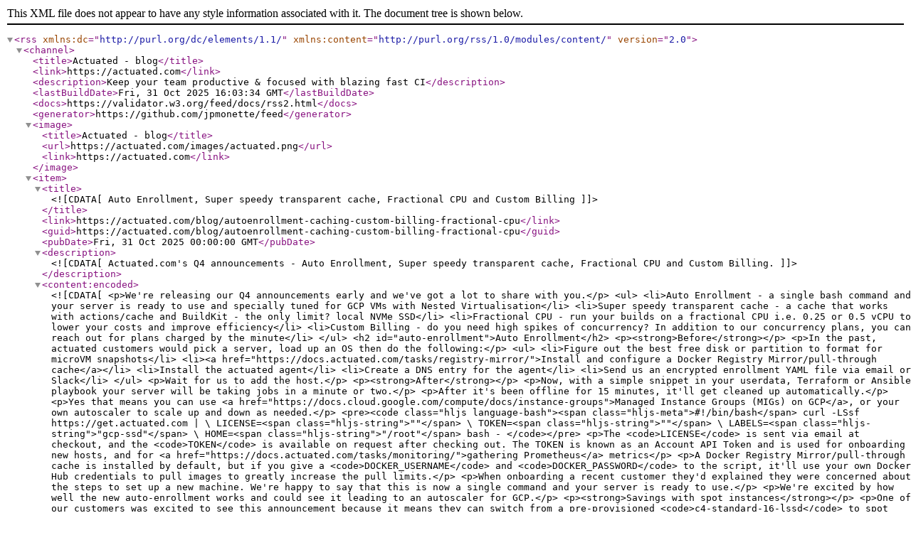

--- FILE ---
content_type: application/xml
request_url: https://actuated.com/rss.xml
body_size: 159250
content:
<?xml version="1.0" encoding="utf-8"?>
<rss version="2.0" xmlns:dc="http://purl.org/dc/elements/1.1/" xmlns:content="http://purl.org/rss/1.0/modules/content/">
    <channel>
        <title>Actuated - blog</title>
        <link>https://actuated.com</link>
        <description>Keep your team productive &amp; focused with blazing fast CI</description>
        <lastBuildDate>Fri, 31 Oct 2025 16:03:34 GMT</lastBuildDate>
        <docs>https://validator.w3.org/feed/docs/rss2.html</docs>
        <generator>https://github.com/jpmonette/feed</generator>
        <image>
            <title>Actuated - blog</title>
            <url>https://actuated.com/images/actuated.png</url>
            <link>https://actuated.com</link>
        </image>
        <item>
            <title><![CDATA[Auto Enrollment, Super speedy transparent cache, Fractional CPU and Custom Billing]]></title>
            <link>https://actuated.com/blog/autoenrollment-caching-custom-billing-fractional-cpu</link>
            <guid>https://actuated.com/blog/autoenrollment-caching-custom-billing-fractional-cpu</guid>
            <pubDate>Fri, 31 Oct 2025 00:00:00 GMT</pubDate>
            <description><![CDATA[Actuated.com's Q4 announcements - Auto Enrollment, Super speedy transparent cache, Fractional CPU and Custom Billing.]]></description>
            <content:encoded><![CDATA[<p>We're releasing our Q4 announcements early and we've got a lot to share with you.</p>
<ul>
<li>Auto Enrollment - a single bash command and your server is ready to use and specially tuned for GCP VMs with Nested Virtualisation</li>
<li>Super speedy transparent cache - a cache that works with actions/cache and BuildKit - the only limit? local NVMe SSD</li>
<li>Fractional CPU - run your builds on a fractional CPU i.e. 0.25 or 0.5 vCPU to lower your costs and improve efficiency</li>
<li>Custom Billing - do you need high spikes of concurrency? In addition to our concurrency plans, you can reach out for plans charged by the minute</li>
</ul>
<h2 id="auto-enrollment">Auto Enrollment</h2>
<p><strong>Before</strong></p>
<p>In the past, actuated customers would pick a server, load up an OS then do the following:</p>
<ul>
<li>Figure out the best free disk or partition to format for microVM snapshots</li>
<li><a href="https://docs.actuated.com/tasks/registry-mirror/">Install and configure a Docker Registry Mirror/pull-through cache</a></li>
<li>Install the actuated agent</li>
<li>Create a DNS entry for the agent</li>
<li>Send us an encrypted enrollment YAML file via email or Slack</li>
</ul>
<p>Wait for us to add the host.</p>
<p><strong>After</strong></p>
<p>Now, with a simple snippet in your userdata, Terraform or Ansible playbook your server will be taking jobs in a minute or two.</p>
<p>After it's been offline for 15 minutes, it'll get cleaned up automatically.</p>
<p>Yes that means you can use <a href="https://docs.cloud.google.com/compute/docs/instance-groups">Managed Instance Groups (MIGs) on GCP</a>, or your own autoscaler to scale up and down as needed.</p>
<pre><code class="hljs language-bash"><span class="hljs-meta">#!/bin/bash</span>

curl -LSsf https://get.actuated.com | \
  LICENSE=<span class="hljs-string">""</span> \
  TOKEN=<span class="hljs-string">""</span> \
  LABELS=<span class="hljs-string">"gcp-ssd"</span> \
  HOME=<span class="hljs-string">"/root"</span> bash -
</code></pre>
<p>The <code>LICENSE</code> is sent via email at checkout, and the <code>TOKEN</code> is available on request after checking out. The TOKEN is known as an Account API Token and is used for onboarding new hosts, and for <a href="https://docs.actuated.com/tasks/monitoring/">gathering Prometheus</a> metrics</p>
<p>A Docker Registry Mirror/pull-through cache is installed by default, but if you give a <code>DOCKER_USERNAME</code> and <code>DOCKER_PASSWORD</code> to the script, it'll use your own Docker Hub credentials to pull images to greatly increase the pull limits.</p>
<p>When onboarding a recent customer they'd explained they were concerned about the steps to set up a new machine. We're happy to say that this is now a single command and your server is ready to use.</p>
<p>We're excited by how well the new auto-enrollment works and could see it leading to an autoscaler for GCP.</p>
<p><strong>Savings with spot instances</strong></p>
<p>One of our customers was excited to see this announcement because it means they can switch from a pre-provisioned <code>c4-standard-16-lssd</code> to spot instances, and save a considerable amount of money. They can also take their runner down over the weekend and bring it back any time they like with cron.</p>
<p><strong>Auto Enrollment Demo videos</strong></p>
<iframe width="560" height="315" src="https://www.youtube.com/embed/6SH9nEBWpbQ?si=Los_aFfzWTxRx_YO" title="YouTube video player" frameborder="0" allow="accelerometer; autoplay; clipboard-write; encrypted-media; gyroscope; picture-in-picture; web-share" referrerpolicy="strict-origin-when-cross-origin" allowfullscreen></iframe>
<ul>
<li><a href="https://www.youtube.com/watch?v=6SH9nEBWpbQ">Actuated Autoenrollment on Bare-Metal Cloud with Hetzner</a></li>
<li><a href="https://www.youtube.com/watch?v=AKJOkFSIpkU">Actuated Autoenrollment on Nested Virtualisation (DigitalOcean)</a> - the same approach can be used for GCP with Terraform, Ansible, or your own custom binary</li>
</ul>
<h2 id="super-speedy-transparent-cache">Super speedy transparent cache</h2>
<p>This announcement is a close second favourite for us behind Auto Enrollment.</p>
<p>One of the number one complaints about GitHub's hosted cache is that it's slow, especially from self-hosted runners.</p>
<p><img src="/images/2025-10-q4-announcements/cache-speed.png" alt=""></p>
<p>We've always offered the ability for you to <a href="https://docs.actuated.com/tasks/local-github-cache/">run an S3 cache directly on your servers</a>, and instructions on how to use forked caching actions like <code>testpkg/actions-cache</code> which can target S3 instead of the proprietary GitHub cache.</p>
<p>But, this also involved manual setup and configuration of the cache.</p>
<p>The new approach is completely transparent to you.</p>
<ul>
<li><code>actions/cache</code> - will now use the local cache by default</li>
<li>BuildKit - will now use the local cache by default</li>
<li><code>setup-node</code>, <code>setup-python</code>, <code>setup-java</code>, <code>setup-ruby</code>, <code>setup-go</code> - will now use the local cache by default</li>
</ul>
<p>How does it work?</p>
<p>All requests to GitHub's caching servers (and only those requests) are intercepted and redirected to the local machine. No changes to your workflows are required.</p>
<p><img src="/images/2025-10-q4-announcements/cache-transparent.png" alt="Transparent cache"></p>
<blockquote>
<p>Only caching requests are redirected and intercepted, all other traffic is passed through unmodified. This code runs on your server, and our team has no access to any of your traffic.
"Super speedy transparent caching" to coin a term, will be opt-in. And the <a href="https://docs.actuated.com/tasks/local-github-cache/">more manual approach</a> (which is just as fast, just less convenient) will still be available.</p>
</blockquote>
<p>Rough speed tests:</p>
<ul>
<li>GCP c4-standard-4 - Saving cache ~ 100MB/s</li>
<li>Hetzner AX102 - Saving/restoring cache ~ 167.6MB/s</li>
<li>AMD Ryzen™ 9 9950X3D - 276MB/s</li>
<li>Intel N100 - 99MB/s</li>
</ul>
<p>When using a Hosted Cache on a Hosted Runner, cache saves and restores can often throttled down to 1-10MB/s.</p>
<p>When using a Hosted Cache with a self-hosted runner, these figures are often much lower.</p>
<h2 id="fractional-cpu">Fractional CPU</h2>
<p><img src="/images/2025-10-q4-announcements/2x0.25.png" alt="Fraction CPU shown on htop"></p>
<blockquote>
<p>A DigitalOcean VM with 2x 0.25 vCPU actuated runners running jobs in parallel.</p>
</blockquote>
<p>GitHub recommends a minimum of 2 vCPU and 8GB of RAM for its Runner which is written in C# and undergoes a Just In Time (JIT) compilation step when it starts up.</p>
<p>That said, since we introduced Profiling in the Actuated Dashboard, customers have noticed they can get away with much less than that, as low as <code>actuated-1cpu-1gb</code>.</p>
<p>Now, what if you have 100 jobs queued up which all perform basic automation tasks on PRs, issues, and repos?</p>
<p>At 1 vCPU each, a GCP <code>c4-standard-16</code> could run around 16 jobs at once, but if you don't mind the extra time:</p>
<ul>
<li><code>runs-on: actuated-0.25cpu-1gb</code> - will run 64 jobs - that's 4x the amount.</li>
<li><code>runs-on: actuated-0.5cpu-1gb</code> - will run 32 jobs - that's 2x the amount.</li>
</ul>
<p>We're also adding fractional RAM support with 512MB and 750MB being available in addition to the existing full numbers of RAM.</p>
<p>In practical terms, we ran a benchmark on DigitalOcean using a <code>4vcpu-8gb</code> machine which is of course much smaller than we'd ever recommend for production use.</p>
<p>Installing <code>stressng</code> via apt took 9s with a VM with with 4vCPU and 1GB of RAM, but when throttled to 0.25 vCPU and 1GB of RAM, it took 30s.</p>
<p>What does this mean?</p>
<p>You get bin packing - the ability to run many more concurrent jobs, but at the cost of lower performance for those jobs.</p>
<p>Should you use it for a production build or a critical Terraform deployment? Probably not.</p>
<p>But if you're interacting with GitHub events, running linters, or bash scripts via a schedule - fractional CPU can save you a lot of money.</p>
<h2 id="custom-billing-for-large-teams-with-spiky-workloads">Custom Billing for large teams with spiky workloads</h2>
<p>This year, we revisited the pricing for actuated and now offer two plans: <strong>Concurrency based plans - from 250 USD / month</strong> and <strong>Custom Billing</strong>.</p>
<h3 id="concurrency-based-plans">Concurrency based plans</h3>
<p>Servers: no limit
Minutes: no limit
vCPU: no limit
RAM: no limit</p>
<p>Charges: maximum concurrent builds</p>
<p>This mode is a great place to start because the pricing is flat-rate and predictable. It never needs to change or spike, even if you have a large backlog to run through.</p>
<p>Our pricing calculator shows how easy it is to save money compared to GitHub's hosted runners, especially once you start needing more than 2x vCPU for jobs.</p>
<p>One customer told us they were running 36,000 builds per month on 4 vCPU Hosted Runners, costing them 1,440 USD per month.</p>
<p>With <a href="/pricing">actuated's pricing calculator</a>, that works out at roughly 1/2 of the price with a 10 concurrent build plan.</p>
<p><img src="/images/2025-10-q4-announcements/vs-gha.png" alt=""></p>
<p>If they upgraded to 8 vCPU hosted runners their bill would have been 2,880 USD per month with GitHub, and 4x cheaper with actuated.</p>
<h3 id="custom-billing">Custom Billing</h3>
<p>With Custom Billing, we'll do our best to work out a plan that scales with your organisation's needs.</p>
<p>So if you ran 3,600,000 minutes per month, that'd be $28,800 USD per month on GitHub's smallest 2vCPU machines, and $57600 USD per month with a 4 vCPU runners.</p>
<p>Now clearly, if you also needed around 400 concurrent builds - actuated's concurrency based plan would not scale, so we'd work out a factor that lets us both grow together whether that's based upon:</p>
<ul>
<li>total minutes,</li>
<li>total servers,</li>
<li>or a graduated concurrency-based pricing model.</li>
</ul>
<p>Custom Billing is available for any customer that needs more than 50 concurrent builds per month.</p>
<h2 id="wrapping-up">Wrapping up</h2>
<p>On top of our previous announcement this month <a href="/blog/actuated-for-jenkins">Actuated for Jenkins</a>, we're excited to be able to offer you a more flexible and scalable way to run your CI/CD workflows.</p>
<p>You can be running jobs within a few minutes:</p>
<ul>
<li>Checkout on the pricing page - either book a call to talk to us, or go 100% self-service (both come with access to Slack during business hours)</li>
<li>Deploy a bare-metal server on Hetzner Robot for the best price/performance ratio, or launch a VM on GCP, Azure, or Oracle Cloud with Nested Virtualisation enabled</li>
<li>Obtain your Account API Token, and run the auto-enrollment script</li>
<li>Change the <code>runs-on:</code> label to i.e. <code>actuated-4cpu-16gb</code> and start running jobs</li>
</ul>
<p>Want to learn more? <a href="/pricing">Talk to us on a call</a>.</p>
<p>You may also like:</p>
<ul>
<li><a href="/blog/actuated-for-jenkins">Actuated for Jenkins</a></li>
<li><a href="blog/egress-filtering">Egress filtering for TLS and DNS</a></li>
<li><a href="/blog/how-secure-are-containers-vs-microvms-ci">How secure are containers &#x26; Kubernetes vs. microVMs for self-hosted CI?</a></li>
<li><a href="/blog/actuated-for-gitlab">Actuated for GitLab</a></li>
</ul>]]></content:encoded>
        </item>
        <item>
            <title><![CDATA[Fast and Secure Jenkins Builds with Firecracker]]></title>
            <link>https://actuated.com/blog/bringing-firecracker-to-jenkins</link>
            <guid>https://actuated.com/blog/bringing-firecracker-to-jenkins</guid>
            <pubDate>Mon, 13 Oct 2025 00:00:00 GMT</pubDate>
            <description><![CDATA[Learn about our new plugin to make Jenkins builds faster, more secure, and easier to manage.]]></description>
            <content:encoded><![CDATA[<p>In this post, we'll introduce actuated's new Firecracker plugin for Jenkins and why you should consider it over the existing plugins for Docker, Kubernetes, EC2, or GCE.</p>
<p>To say that <a href="https://en.wikipedia.org/wiki/Jenkins_(software)">Jenkins</a> is a staple in the CI/CD world would be an understatement. This project was first released under the name <a href="https://en.wikipedia.org/wiki/Hudson_(software)">Hudson</a> in 2004 as a side project by Kohsuke Kawaguchi while working at Sun Microsystems. It has since evolved into one of the most widely used automation and build tools in the industry.</p>
<p>Just as when the World Wide Web was in its infancy, TLS termination and encrypted messages were the stuff of fiction - so were highly privileged daemons like Docker, and specialised tasks like building and loading Kernel modules into a build environment. Build environments were rarely immutable, ephemeral or hermetic.</p>
<p>In 2025 there are now a range of ways to make the build environment for Jenkins known as a "slave" or by more modern terminology a "runner" - ephemeral and less prone to side-effects. Whilst not natively implemented in Jenkins, the Docker, Kubernetes, GCE and EC2 plugins all provide a way to launch a build environment that is isolated from the Jenkins master and other builds.</p>
<p>But there are limits and tradeoffs to these approaches.</p>
<p><strong>Kubernetes Plugin</strong></p>
<p>I was recently speaking to a friend at jFrog which has a large self-hosted instance of Jenkins. He told me that using the <a href="https://plugins.jenkins.io/kubernetes/">Kubernetes executor</a>, there were delays of between 1 and 5 minutes for each job, and that Pods had to run in privileged mode to allow Docker-in-Docker builds. This is a significant security risk, and one that many organisations are not comfortable with.</p>
<p><img src="/images/2025-10-slicer-jenkins/k8s-plugin.png" alt="Kubernetes plugin"></p>
<blockquote>
<p>The Kubernetes plugin is inherently vulnerable to privilege escalation attacks when using a Privileged Pod or containers with root.</p>
</blockquote>
<p>Scaling: Can request new nodes as required via Cluster Autoscaler, but this can add 1-2 minutes to launch time.
Speed: Slow, in real world scenarios this can take 1-5 minutes to launch a Pod.
Security: Medium if no Pod is allowed to run as root, or access Docker in any way. More usual rating is Low - all Pods run as root or a privileged Pod.</p>
<p>In high concurrency scenarios - Kubernetes rate-limits Pod launches. I just got off the phone with a customer who regularly launches 400-500 concurrent builds and couldn't understand why GitHub's Kubernetes solution could take up to 10 minutes to schedule all of the builds.</p>
<p>The readability of Kubernetes pipeline syntax is challenging and custom container images are required, which need to kept up to date (something that many teams struggle with).</p>
<pre><code>podTemplate(
  agentContainer: 'maven',
  agentInjection: true,
  containers: [
    containerTemplate(name: 'maven', image: 'maven:3.9.9-eclipse-temurin-17'),
    containerTemplate(name: 'golang', image: 'golang:1.16.5', command: 'sleep', args: '99d')
  ]) {

    node(POD_LABEL) {
        stage('Get a Maven project') {
            git 'https://github.com/jenkinsci/kubernetes-plugin.git'
            container('maven') {
                stage('Build a Maven project') {
                    sh 'mvn -B -ntp clean install'
                }
            }
        }

        stage('Get a Golang project') {
            git url: 'https://github.com/hashicorp/terraform.git', branch: 'main'
            container('golang') {
                stage('Build a Go project') {
                    sh '''
                    mkdir -p /go/src/github.com/hashicorp
                    ln -s `pwd` /go/src/github.com/hashicorp/terraform
                    cd /go/src/github.com/hashicorp/terraform &#x26;&#x26; make
                    '''
                }
            }
        }

    }
}
</code></pre>
<p><strong>Docker Plugin</strong></p>
<p>If you've ever touched Jenkins for work, then you're likely familiar with the <a href="https://www.jenkins.io/doc/book/pipeline/docker/">Docker plugin</a>. It can either create a container for each build, or use a long-running container as a build environment. The former is more secure, but can be slow to start up, especially if the image is large or needs to be pulled from a remote registry. The latter is faster, but can lead to side-effects building up over time and is vulnerable to malware, unintentional changes, and ransomware attacks</p>
<p><img src="/images/2025-10-slicer-jenkins/docker-plugin.png" alt="Docker plugin"></p>
<blockquote>
<p>The Docker plugin is a misnomer, sharing a Docker Socket, running in Privileged mode, or exposing a TCP socket means there are no boundaries or isolation between the builds and the host.</p>
</blockquote>
<p>Whilst working with Intel on their CI/CD infrastructure, an engineer shared the woes of trying to get Docker itself to work within a build slave due to incompatible settings between Docker on the host and within Jenkins.</p>
<p>Docker runs as root, with the socket mounted, or exposed over TCP (even worse).</p>
<p>Scaling: By default scales across only one host - difficult to cluster and use a dynamic pool of hosts.
Security: Low. Docker is running as root, the socket is mounted or exposed over TCP.</p>
<p>The Docker Pipeline plugin is slightly less verbose than the Kubernetes plugin, but suffers from the same issue. These pinned images tend to get out of date quickly, and need to be maintained. Enterprise companies are also likely to customise them for their own needs further exacerbating the problem.</p>
<pre><code>pipeline {
    agent {
        docker {
            image 'maven:3.9.9-eclipse-temurin-21'
            args '-v $HOME/.m2:/root/.m2'
        }
    }
    stages {
        stage('Build') {
            steps {
                sh 'mvn -B'
            }
        }
    }
}
</code></pre>
<p><strong>EC2 / GCE Plugins</strong></p>
<p>These plugins can run in one-shot or reusable modes. In the one-shot mode, you get a new VM launched which lasts for just one job, but it has a tradeoff. It takes at least 1 minute to launch the most stripped down minimal VM on <a href="https://plugins.jenkins.io/ec2/">AWS EC2</a>, so job queue times are likely to be high. In reusable mode, the VM is kept alive for a period of time, and can be reused for multiple jobs. This is faster, but can lead to side-effects building up over time making it as bad as the long-running Docker container approach.</p>
<p>Scaling: If set to one-shot mode, a new host is created for each build 1-2 minutes of lead time. In reusable mode (default) a host is reused for multiple builds until it becomes idle and can then be terminated.
Speed: Slow - at least 1 minute to launch a minimal VM.
Security: (If configured for one VM per job) High. VMs are isolated from each other, and can be launched with minimal privileges. Low if reused.
Configuration: Complex - requires managing AMIs, SSH keys, and network configuration. Many configuration options for the plugin to get it to work "right".</p>
<p><strong>Summing up issues with existing plugins</strong></p>
<ul>
<li>Slow to boot fresh environments</li>
<li>Likely runs as root, with a Privileged Pod or Docker socket mounted</li>
<li>Side-effects build up over time</li>
<li>Complex configuration</li>
<li>In high concurrency scenarios - Kubernetes rate-limits Pod launches</li>
<li>Difficult to maintain custom images and infrastructure required for the plugins to work</li>
</ul>
<p>Beware of the copious amounts of guides on sites like Medium.com and Dev.to that encourage you to take shortcuts and set up long-running, reusable build slaves. It's not 2004 anymore, and this approach is fraught with risk.</p>
<p>For a deeper dive into why the CNCF and Ampere choose Actuated and Firecracker for building OSS projects over GitHub's own supported solution, read: <a href="https://actuated.com/blog/how-secure-are-containers-vs-microvms-ci">How secure are containers &#x26; Kubernetes vs. microVMs for self-hosted CI?</a>.</p>
<h2 id="a-next-gen-approach">A Next-Gen Approach</h2>
<p>Compared to the approaches above, which all feel like retrofits to an architecture built in the early 2000s, Firecracker is a modern, lightweight virtualisation technology that was open-sourced by AWS in 2018. It is designed to run serverless workloads and container workloads with minimal overhead, and provides strong isolation between workloads.</p>
<p><img src="/images/2025-10-slicer-jenkins/slicer-plugin.png" alt="Firecracker architecture"></p>
<blockquote>
<p>Pictured: The Jenkins plugin for Slicer makes two REST calls over HTTP to start up two VMs for the requested builds.</p>
</blockquote>
<p><strong>The CNCF and Ampere Computing choose Actuated over Kubernetes</strong></p>
<p>If you've heard of our work with actuated, then you'll know that the <a href="https://amperecomputing.com/blogs/ampere-computing-and-cncf-supporting-arm-native-ci-for-ncf-projects">CNCF and Ampere Computing partnered to choose Actuated</a> instead of GitHub's own Actions Runtime Controller (ARC) to run GitHub Actions for top-tier CNCF projects needing Arm compute. Over a period of 18 months, over 3 million CI jobs were run for Open Telemetry, runc, containerd, etcd, and many others.</p>
<p>Why? Primarily, ARC means managing a Kubernetes cluster with highly privileged Pods, so that common tools like Docker can be used in CI jobs. It has limitations to what will run - so you can't build and load a Kernel module like you can in Firecracker. You can't run a Kubernetes cluster to test your images - not safely, and not quickly. Docker in Docker relies on the VFS plugin aka "native snapshotter" which is up to 5-10x slower than overlayfs.</p>
<p>Firecracker has a headline of being able to launch a microVM in 125ms, but anyone who has used it for real world tasks knows that it'll be a good 1s to boot up a full build image with systemd and Docker preinstalled. Not at all shabby compared to the alternatives explored above.</p>
<p>So Firecracker, or microVMs more broadly give us:</p>
<ul>
<li>Full isolation of every build</li>
<li>Fast start up time - 1s even with a bloated build image containing systemd, Docker, and other common build tools</li>
<li>Run Docker and Kubernetes as root without risk</li>
<li>Run apt-get, yum, dnf, zypper, etc with no side-effects</li>
<li>Build, and load Kernel modules without risk or compatibility issues with the host</li>
<li>Run untrusted code safely</li>
</ul>
<h2 id="introducing-the-slicer-plugin-for-jenkins-by-actuatedcom">Introducing the Slicer Plugin for Jenkins by Actuated.com</h2>
<p>Instead of adding Jenkins support directly to actuated, we took a slightly different approach. We span out the internals of actuated into a general purpose VM orchestrator tool called <a href="https://slicervm.com">SlicerVM.com</a>. Then, we built a native Java plugin for a Cloud implementation just like the EC2, GCE, and Kubernetes plugins that launches microVMs on demand.</p>
<p>This was not a task for the feint of heart - for one it requires extensive use of Java, and two many undocumented and mysterious Jenkins-specific APIs, which run into race conditions and other oddities.</p>
<p>So for our friend working at an enterprise company, where Jenkins is firmly rooted and likely to be just as entrenched within the next 5 years, this plugin provides a way to run builds in microVMs with the mentioned benefits of lower queued times, running privileged commands the normal way - apt/dnf/yum/zypper, Docker, Kubernetes, etc.</p>
<p>That's enough about how it works and why it's better, let's see it in action on YouTube:</p>
<iframe width="560" height="315" src="https://www.youtube.com/embed/LSUVBGfzf3s?si=Ise4t8vbMuX8ss_b" title="YouTube video player" frameborder="0" allow="accelerometer; autoplay; clipboard-write; encrypted-media; gyroscope; picture-in-picture; web-share" referrerpolicy="strict-origin-when-cross-origin" allowfullscreen></iframe>
<p>To get started, you need one or more machines capable of running KVM, with a Linux OS installed. We recommend Ubuntu Server LTS, however other RHEL-like operating systems also work.</p>
<p>You can use bare-metal in the cloud (i.e. Hetzner), or within your own datacenter, or within a VM where nested virtualisation is available i.e. VMware, OpenStack, or Azure, GCE, DigitalOcean, Oracle Cloud, etc.</p>
<p>For teams that are only able to procure from AWS, the options for bare-metal are a bit more limited, but we are starting work to make <a href="https://blog.alexellis.io/how-to-run-firecracker-without-kvm-on-regular-cloud-vms/">KVM-PVM</a> more broadly available to our customers so you can run KVM with pagetable isolation on existing EC2 instances.</p>
<p><strong>Example pipeline builds</strong></p>
<p>Pipeline builds need no specific changes other than a build agent label, so that the plugin knows when a new microVM is required.</p>
<p>Example build using Docker:</p>
<pre><code>pipeline {
  agent { label 'slicer'}
  options { timeout(time: 2, unit: 'MINUTES') }
  
  stages {
    stage('Build') { steps { sh '''
sudo systemctl start docker
docker run -i alpine:latest ping -c 4 google.com
    ''' } }
  }
}
</code></pre>
<p>Example End to End test using Kubernetes:</p>
<pre><code>pipeline {
  agent { label 'slicer'}
  options { timeout(time: 2, unit: 'MINUTES') }
  
  stages {
    stage('Build') { steps { sh '''
export PATH=$PATH:$HOME/.arkade/bin

arkade get k3sup kubectl --progress=false

export KUBECONFIG=`pwd`/kubeconfig

k3sup install --local --no-extras
k3sup ready --attempts 5 --pause 100ms

kubectl get nodes -o wide
kubectl get pods -A -o wide
''' } }
  }

}
</code></pre>
<p>We used K3sup to setup the cluster, but kubeadm, KinD, minikube, K3d, minikube, Openshift's CRC, or any other local Kubernetes solution will work in exactly the same way.</p>
<p>Just like with actuated, custom VM sizes can be allocated without creating predefined sets: <code>slicer-2cpu-gb</code> or <code>slicer-8cpu-16gb</code> for example.</p>
<p>You can also customise the image to pre-install Docker, the latest JVM version, or whatever tooling you're used to obtaining from your in-house golden images.</p>
<h2 id="next-steps">Next steps</h2>
<p>To try out Slicer for Jenkins, sign up for a personal or commercial subscription at <a href="https://slicervm.com">SlicerVM.com</a> and let us know that you'd like to receive the plugin. Each server requires a seat, however there is no limit on how large you want to make your server, so one machine can run a significant number of concurrent builds.</p>
<p>If it's too early for you to embark on a self-service Proof Of Concept, then you can <a href="https://forms.gle/8XmpTTWXbZwWkfqT6">contact us for more a brief call and demo via Zoom</a>. The form mentions GitHub Actions, so feel free to use the free text box to let us know you're interested in Jenkins support.</p>
<h3 id="glossary">Glossary</h3>
<p>What's KVM?</p>
<p><a href="https://en.wikipedia.org/wiki/Kernel-based_Virtual_Machine">KVM</a> is a Linux kernel module that allows the kernel to function as a hypervisor. It requires a CPU with hardware virtualisation extensions such as Intel VT-x or AMD-V. KVM can also run on many cloud or on-premises VMs where nested virtualisation is enabled.</p>
<p>What's KVM-PVM?</p>
<p><a href="https://blog.alexellis.io/how-to-run-firecracker-without-kvm-on-regular-cloud-vms/">KVM-PVM</a> is a patch led by Alibaba Cloud and Ant Group which allows KVM to run with pagetable isolation on CPUs without hardware virtualisation extensions.</p>
<p>What's Firecracker?</p>
<p><a href="https://firecracker-microvm.github.io/">Firecracker</a> is an open-source virtualisation technology that runs lightweight microVMs with minimal overhead. It was open-sourced by AWS in 2018 and is used to run AWS services like Lambda and Fargate.</p>
<p>What's actuated?</p>
<p><a href="https://actuated.com">Actuated.com</a> is a managed service for running GitHub Actions and other CI/CD workloads in Firecracker microVMs. You Bring Your Own Cloud (BYOC) and it handles the orchestration, scaling, image management, and security of your runners.</p>
<p>What's Slicer?</p>
<p><a href="https://slicervm.com">SlicerVM.com</a> was spun out of actuated to provide a general purpose YAML or API-driven orchestration tool for Firecracker. You can use it launch one-shot tasks like CI runners, or long-lived services like Kubernetes, web-servers, databases, etc.</p>]]></content:encoded>
        </item>
        <item>
            <title><![CDATA[Introducing Burstable CPU Jobs]]></title>
            <link>https://actuated.com/blog/burstable-cpu-jobs</link>
            <guid>https://actuated.com/blog/burstable-cpu-jobs</guid>
            <pubDate>Wed, 20 Aug 2025 00:00:00 GMT</pubDate>
            <description><![CDATA[Burstable CPU jobs request a minimum amount of vCPU to allocate, but will take more if available on a given server.]]></description>
            <content:encoded><![CDATA[<p>We introduce Burstable CPU jobs which allow for a minimum amount of vCPU to be set for any job, but more is allocated if available.</p>
<p>We'll also give you a reminder of other smart labels for more advanced scheduling like the <code>actuated-any-</code> label which can be used to allocate work to x86_64 or arm64 depending on availability to improve overall efficiency and resource utilization.</p>
<p>As a tl;dr:</p>
<p>Before: <code>actuated-32cpu-32gb</code> - a job would remain queued until a machine with 32vCPU was available</p>
<p>After: <code>actuated-24cpu-32gb-burstable</code> - a job will take as many vCPU as are available on a host, but will run with fewer so long as 24 are available at a minimum.</p>
<h2 id="impatiently-building-kernels">Impatiently Building Kernels</h2>
<p>This new feature solves a problem we ran into when building many variations of the Linux Kernel on a finite set of servers.</p>
<p>Our largest x86_64 server is an A102 from Hetzner which has 32vCPU and 128GB of RAM. It can produce a fully-featured Kernel in around 3min30s when all of the 32vCPUs are allocated to that single job.</p>
<p>So when we need to rebuild 4-5 variations of that Kernel, our jobs get queued up and run in serial.</p>
<p><a href="/images/2025-08-burstable-cpu/htop.webp"><img src="/images/2025-08-burstable-cpu/htop.webp" alt="htop showing all cores pegged to 100% whilst iterating locally"></a></p>
<blockquote>
<p>Iterating locally on my AMD Ryzen 9 7950X3D 16-Core Processor, before pushing changes to GitHub for a production build.</p>
</blockquote>
<h3 id="option-1---buy-more-servers">Option 1 - Buy more servers</h3>
<p>The simplest solution is to purchase additional A102 servers from Hetzner, however the needs of our small team are sporadic and low in volume. So they don't warrant having high-specification hardware sat idle 99% of the time.</p>
<p>Another option could be to buy extra hardware and offer it to actuated customers, but the main reason to use actuated is for private, dedicated, and predictable tenancy.</p>
<h3 id="option-2---lower-the-vcpu-allocation">Option 2 - Lower the vCPU allocation</h3>
<p>At the same time, we recently purchased an Acemagic F3A Mini PC which has 24vCPU which run at a clock speed that almost matches the A102.</p>
<p><a href="/images/2025-08-burstable-cpu/geekbench.png"><img src="/images/2025-08-burstable-cpu/geekbench.png" alt="Hetzner A102 vs. Acemagic F3A"></a></p>
<p>We could simply lower the vCPU allocation so that every Kernel job can run on either the A102 or the F3A, but that would result in a performance penalty when building a single Kernel. That may not be noticeable in automated builds, but it severely impacts the developer experience when we have to iterate on new Kernel versions or find a missing <code>CONFIG_</code> setting.</p>
<h3 id="option-3---burstable-cpu-jobs">Option 3 - Burstable CPU Jobs</h3>
<p>The third option gives us the best both worlds. We get to specify a minimum vCPU amount i.e. <code>24</code> and some extra metadata, in this instance a <code>-burstable</code> label means that our scheduler will allocate additional vCPUs if they are available on a server during scheduling.</p>
<p>Old behaviour:</p>
<p>The job label is <code>actuated-32cpu-32gb</code> and can only run on the A102. The F3A is idle, and we have no parallel Kernel builds.</p>
<p>New behaviour:</p>
<p>The job label is changed to <code>actuated-24cpu-32gb-burstable</code>.</p>
<p>The first job runs on the A102, and subsequent jobs run on the F3A.</p>
<p>If we had a third mini PC enrolled into our account with i.e. 12vCPU, we could change the label to <code>actuated-12cpu-32gb-burstable</code> and have a maximum of three Kernel builds running at any one time.</p>
<h2 id="wrapping-up">Wrapping up</h2>
<p>The new burstable feature works for both x86_64 and arm64 builds. It's a convenient way to squeeze more out of your existing servers whilst only trading off performance during busy times.</p>
<p>If you're interested in the Acemagic F3A, it's available on their <a href="https://acemagic.com/products/acemagic-f3a-mini-pc">UK</a> and <a href="https://acemagic.uk/products/acemagic-f3a-mini-pc">US websites</a>.</p>
<p><a href="/images/2025-08-burstable-cpu/lab.jpg"><img src="/images/2025-08-burstable-cpu/lab.jpg" alt="ADLink Ampere Developer Platform pictured with a GPU workstation and Mac Minis running Linux"></a></p>
<blockquote>
<p>ADLink Ampere Developer Platform pictured with a GPU workstation and Mac Minis running Linux</p>
</blockquote>
<p>Servers or mini PCs running in your datacenter, in an office cupboard, or under your desk can still be accessed via actuated.com through <a href="https://docs.actuated.com/expose-agent/">private peering</a>.</p>
<p><strong>Did you know about the <code>actuated-any</code> label?</strong></p>
<p>In a similar vein to Burstable CPU, in 2023 we introduced an <code>actuated-any</code> prefix for jobs that could run on either x86_64 or arm64 architectures, allowing for even greater flexibility in job scheduling.</p>
<p>This is ideal for automation and jobs which use interpreted languages like Python or Node, that can run on either architecture without modification.</p>
<pre><code class="hljs language-yaml"><span class="hljs-attr">name:</span> <span class="hljs-string">check-pull-requests</span>

<span class="hljs-attr">on:</span>
  <span class="hljs-attr">push:</span>
    <span class="hljs-attr">branches:</span>
      <span class="hljs-bullet">-</span> <span class="hljs-string">master</span>
      <span class="hljs-bullet">-</span> <span class="hljs-string">main</span>
  <span class="hljs-attr">workflow_dispatch:</span>

<span class="hljs-attr">permissions:</span>
  <span class="hljs-attr">actions:</span> <span class="hljs-string">read</span>

<span class="hljs-attr">jobs:</span>
  <span class="hljs-attr">check-pull-requests:</span>
    <span class="hljs-attr">name:</span> <span class="hljs-string">check-pull-requests</span>
    <span class="hljs-attr">runs-on:</span> <span class="hljs-string">actuated-any-1cpu-2gb</span>
    <span class="hljs-attr">steps:</span>
        <span class="hljs-bullet">-</span> <span class="hljs-attr">uses:</span> <span class="hljs-string">actions/checkout@v5</span>
        <span class="hljs-bullet">-</span> <span class="hljs-attr">name:</span> <span class="hljs-string">Check</span> <span class="hljs-string">Pull</span> <span class="hljs-string">Requests</span> <span class="hljs-string">in</span> <span class="hljs-string">Repository</span>
          <span class="hljs-attr">run:</span> <span class="hljs-string">|
            echo "Checking for open pull requests..."
            npm run check-pull-requests
</span></code></pre>]]></content:encoded>
        </item>
        <item>
            <title><![CDATA[Egress Filtering for CI to mitigate data exfiltration]]></title>
            <link>https://actuated.com/blog/egress-filtering</link>
            <guid>https://actuated.com/blog/egress-filtering</guid>
            <pubDate>Tue, 03 Jun 2025 00:00:00 GMT</pubDate>
            <description><![CDATA[Egress filtering is a security measure that restricts outbound traffic from your CI environment, preventing data exfiltration and ensuring that sensitive information remains secure.]]></description>
            <content:encoded><![CDATA[<p>We take at how to implement egress filtering in a CI environment, without relying on a solution that runs within the job itself. This approach is particularly useful for preventing data exfiltration and ensuring that sensitive information remains secure.</p>
<h2 id="introduction">Introduction</h2>
<p>In a time where high-street names, large retailers and airlines are regularly experiencing global outages due to cyber attacks, organisations are asking themselves how they can better protect their data and systems.</p>
<p>The rise of malware, cyber attacks, and ransomware are becoming a major concern for organizations - and rightly so. A single successful attack can lead to significant financial losses, reputational damage, and legal consequences. A notable <a href="https://www.bbc.co.uk/news/articles/c93llkg4n51o">example in the UK is the brand M&#x26;S</a>, which ii likely to suffer disruption to last until July and will cost £300m (approx 400m USD).</p>
<p>It's not just big brands - malware is increasingly being included in the software supply chain such as <a href="https://www.akamai.com/blog/security-research/critical-linux-backdoor-xz-utils-discovered-what-to-know">the xz incident</a>, <a href="https://unit42.paloaltonetworks.com/malicious-packages-in-pypi/">malicious packages in PyPy</a>, and <a href="https://www.sonatype.com/blog/multiple-crypto-packages-hijacked-turned-into-info-stealers">npm</a>.</p>
<p>Typically, we would consider a language like Go to be a safe choice, however it is also not immune and has been a target for data exfiltration attacks and <a href="https://thehackernews.com/2025/05/malicious-go-modules-deliver-disk.html">more recently disk wiping</a>.</p>
<p>So what's the answer? There are many - from runtime security measure, to static analysis, to careful control over what software and base images are used within a job.</p>
<p>But many of these measures rely on software executing within the job itself, which means that there is potential for the job to be compromised before the security measures are applied. This is where egress filtering with actuated comes in.</p>
<h2 id="egress-filtering-with-actuated">Egress Filtering with Actuated</h2>
<p>Actuated is a CI solution that provides a secure and ephemeral microVM for each job whether that's for GitHub.com or GitLab CI users.</p>
<p>With a container-based CI solution, you may typically need to run a Kubernetes cluster, and then run a set of long-lived containers within that, which can be compromised over time by side-effects of previous job runs. You may consider using a tool like Istio to implement egress filtering, but it will often get in the way of your other workloads or control-plane components within the cluster.</p>
<p>Not to mention the complexity of setting up and maintaining such a system, and the inherent risk of <a href="/posts/2024-10-23-how-secure-are-containers-vs-microvms-ci/">running containers as privileged or mounting a Docker socket</a>.</p>
<p>The Actuated agent is a lightweight process that runs on a Linux host and is responsible for managing the lifecycle of the microVMs. It provides a secure environment for each job, ensuring that the job runs in isolation and cannot access any sensitive information or resources outside of its own environment.</p>
<p><a href="https://docs.actuated.com/#watch-a-live-demo"><img src="https://docs.actuated.com/images/conceptual-high-level.png" alt=""></a></p>
<blockquote>
<p>The Actuated agent starts a microVM for each job, which is isolated from the host and other jobs. All network access has to go through a special Linux bridge.</p>
</blockquote>
<p>All network traffic from the microVM is routed through a network bridge, which means we can apply policies and control the traffic that is allowed to leave the microVM. This allows us to implement egress filtering without relying on software running within the job itself.</p>
<p>Example of HTTPS filtering for an allowed domain:</p>
<p><img src="/images/2025-06-egress/transparent-https.png" alt="Allowed"></p>
<blockquote>
<p>Pictured: HTTPS request is allowed to egress when it matches the whitelist, otherwise it is blocked. The agent also applies DNS filtering to prevent data exfiltration.</p>
</blockquote>
<p>For a domain that's not in the list:</p>
<p><img src="/images/2025-06-egress/transparent-https.png" alt="Not allowed"></p>
<blockquote>
<p>Pictured: The request to a domain which is not on the whitelist is blocked by the agent, preventing the malware from accessing the remote endpoint.</p>
</blockquote>
<h3 id="the-whitelist">The whitelist</h3>
<p>The most practical form of filtering bans all outgoing TCP and UDP traffic, then allows only a sub-set of whitelisted domains to be accessed, ideally without involving a costly enterprise-grade intercepting HTTPS proxy server such as <a href="https://umbrella.cisco.com/solutions/web-content-filtering">Cisco Umbrella</a> or <a href="https://www.zscaler.com/">Zscaler</a>.</p>
<p>Egress filtering is not for the feint of heart, it requires careful consideration of the traffic that is allowed to leave the microVM - and a basic GitHub Actions job that only prints "Hello World" may genuinely need to access up to 10-20 different domains just to run and publish its built-in telemetry.</p>
<p><img src="/images/2025-06-egress/egress.jpeg" alt="Audit-only mode"></p>
<blockquote>
<p>Pictured: a build that starts a K3s cluster, something which is not possible on Kubernetes without resorting to privileged containers or mounting the Docker socket.</p>
</blockquote>
<p>A practical whitelist may look like this for a very minimal build:</p>
<p><em><code>/etc/actuated-egress/whitelist.yaml</code></em></p>
<pre><code class="hljs language-yaml"><span class="hljs-attr">allowed_domains:</span>
  <span class="hljs-bullet">-</span> <span class="hljs-string">api.github.com</span>
  <span class="hljs-bullet">-</span> <span class="hljs-string">gitlab.com</span>
  <span class="hljs-bullet">-</span> <span class="hljs-string">github.com</span>
  <span class="hljs-bullet">-</span> <span class="hljs-string">google.com</span>
  <span class="hljs-bullet">-</span> <span class="hljs-string">archive.ubuntu.com</span>
  <span class="hljs-bullet">-</span> <span class="hljs-string">security.ubuntu.com</span>
  <span class="hljs-bullet">-</span> <span class="hljs-string">'*.actions.githubusercontent.com'</span>
  <span class="hljs-bullet">-</span> <span class="hljs-string">checkip.amazonaws.com</span>
  <span class="hljs-bullet">-</span> <span class="hljs-string">'*.blob.core.windows.net'</span>
  <span class="hljs-bullet">-</span> <span class="hljs-string">raw.githubusercontent.com</span>
  <span class="hljs-bullet">-</span> <span class="hljs-string">codeload.github.com</span>
  <span class="hljs-bullet">-</span> <span class="hljs-string">objects.githubusercontent.com</span>
  <span class="hljs-bullet">-</span> <span class="hljs-string">deb.nodesource.com</span>
  <span class="hljs-bullet">-</span> <span class="hljs-string">download.docker.com</span>
  <span class="hljs-bullet">-</span> <span class="hljs-string">trafficmanager.net</span>
  <span class="hljs-bullet">-</span> <span class="hljs-string">a2z.com</span>
<span class="hljs-comment"># Custom entries for our usage</span>
  <span class="hljs-bullet">-</span> <span class="hljs-string">get.arkade.dev</span>
  <span class="hljs-bullet">-</span> <span class="hljs-string">openfaas-live.actuated.dev</span>
  <span class="hljs-bullet">-</span> <span class="hljs-string">"*.o6s.io"</span>
  <span class="hljs-bullet">-</span> <span class="hljs-string">"*.openfaas.com"</span> 
</code></pre>
<p>To build the list, you can set actuated to run in audit-only mode.</p>
<p><em><code>/etc/default/actuated-egress</code></em></p>
<pre><code>AUDIT_MODE="true"
COREFILE="/etc/coredns/Corefile"
WHITELIST="/etc/actuated-egress/whitelist.yaml"
LOGS_PATH="/var/log/actuated-egress"
</code></pre>
<p>Instead of blocking traffic not present within the whitelist, it will log the domains accessed to a file in: <code>/var/log/actuated-egress</code>.</p>
<p>You can then run a well-known job, gather the list of domains, assess them one-by-one and add any required.</p>
<p>Then flip the <code>AUDIT_MODE</code> to <code>false</code> and restart the agent - at this point, you can try to run the job again to see if it works as expected.</p>
<h3 id="8020-principle">80/20 principle</h3>
<p>Whilst you could purchase a costly web-filtering solution such as the ones mentioned above to look at layer 7 traffic - this requires that every process in the job is proxy-aware, and can be configured to use a HTTP proxy. That's not often the case with Linux-based software, and it is a serious pain to configure.</p>
<p>Instead, we can rely on actuated's transparent HTTPS proxying and DNS filtering to provide a solid level of protection against data exfiltration, without overwhelming the user with configuration.</p>
<p>First, all traffic outgoing from the VM is blocked and denied by default.</p>
<p>Then, all traffic to port 80 and 443 is transparently redirected to actuated's agent, which applies the whitelist we've already explored.</p>
<p>Next, ICMP, UDP and other non-TCP traffic is blocked by default, and then DNS traffic is again, re-routed to actuated's agent, which applies the same whitelist to the DNS queries.</p>
<p>This means, that if an npm package, PiPy package, or Go module tries to access a domain that is not on the whitelist to exfiltrate a credential or source code, it will be blocked by the agent.</p>
<h3 id="conclusion">Conclusion</h3>
<p>When you combine a ephemeral microVM with egress filtering, you can create a secure CI environment that is resistant to many kinds of data exfiltration and malware attacks.</p>
<p>Unlike with containers and Kubernetes, the one-shot microVMs used by actuated have their own guest Kernel so they can run Docker, Kubernetes, even custom Kernel modules without any risk to the host or other jobs.</p>
<p>Then a default deny for all outgoing network traffic, combined with restrictive whitelisting of domains applies the 80/20 principle to egress filtering, allowing you to run jobs without needing to configure a complex proxy or web-filtering solution.</p>
<p>If you'd like to talk to us or find out more: <a href="https://actuated.com/pricing">contact us here</a>.</p>
<p>You can watch a demo below of the filtering in action:</p>
<iframe width="560" height="315" src="https://www.youtube.com/embed/L1iOmwquNVg?si=H9xxBe6mvC5F5V1Y" title="YouTube video player" frameborder="0" allow="accelerometer; autoplay; clipboard-write; encrypted-media; gyroscope; picture-in-picture; web-share" referrerpolicy="strict-origin-when-cross-origin" allowfullscreen></iframe>]]></content:encoded>
        </item>
        <item>
            <title><![CDATA[How secure are containers & Kubernetes vs. microVMs for self-hosted CI?]]></title>
            <link>https://actuated.com/blog/how-secure-are-containers-vs-microvms-ci</link>
            <guid>https://actuated.com/blog/how-secure-are-containers-vs-microvms-ci</guid>
            <pubDate>Wed, 23 Oct 2024 00:00:00 GMT</pubDate>
            <description><![CDATA[How secure are your self-hosted CI runners? We compare running CI jobs on VMs, containers, and Kubernetes versus one-shot, ephemeral microVMs.]]></description>
            <content:encoded><![CDATA[<blockquote>
<p>You've landed here because you're looking for a secure way to run self-hosted CI runners. Our solution isolates CI jobs in one-shot, ephemeral microVMs, but you might be wondering: Why microVMs? Why not just install a self-hosted runner on a VM or use Kubernetes?</p>
</blockquote>
<p>These are valid questions. If you've never considered the security implications of these setups, take a moment to see why microVMs offer a secure alternative.</p>
<p>As of today, we've processed 4.4 million minutes of CI jobs for commercial and <a href="/blog/millions-of-cncf-minutes">open-source CNCF projects</a>, all running in securely isolated microVMs that boot in under a second and are destroyed immediately after the job completes. Some customers use a pool of servers that we manage as part of the subscription, and others have their own dedicated bare-metal hardware rented from <a href="https://docs.actuated.com/provision-server/">cloud providers like Hetzner or Equinix</a>.</p>
<p>This article will walk you through the risks of common self-hosted CI solutions and why microVMs are the safest choice.</p>
<ul>
<li>What does GitHub have to say about self-hosted runner security?</li>
<li>The side effects of an uncontained self-hosted runner</li>
<li>Kubernetes and Docker are secure and ephemeral right?</li>
<li>So what's the alternative?</li>
<li>Wrapping up &#x26; further resources</li>
</ul>
<p>It's not the first time I've spoken on this topic, you'll find a recording from a conference talk I gave, and a link to the <a href="https://actuated.com/blog/blazing-fast-ci-with-microvms">original announcement</a> over two years ago.</p>
<h2 id="what-does-github-have-to-say-about-self-hosted-runner-security">What does GitHub have to say about self-hosted runner security?</h2>
<p>According to <a href="https://docs.github.com/en/actions/hosting-your-own-runners/managing-self-hosted-runners/about-self-hosted-runners#self-hosted-runner-security">Self-hosted runner security</a>:</p>
<blockquote>
<p>We recommend that you only use self-hosted runners with private repositories. This is because forks of your public repository can potentially run dangerous code on your self-hosted runner machine by creating a pull request that executes the code in a workflow.</p>
</blockquote>
<blockquote>
<p>This is not an issue with GitHub-hosted runners because each GitHub-hosted runner is always a clean isolated virtual machine, and it is destroyed at the end of the job execution.</p>
</blockquote>
<blockquote>
<p>Untrusted workflows running on your self-hosted runner pose significant security risks for your machine and network environment, especially if your machine persists its environment between jobs. Some of the risks include:</p>
</blockquote>
<ul>
<li>Malicious programs running on the machine.</li>
<li>Escaping the machine's runner sandbox.</li>
<li>Exposing access to the machine's network environment.</li>
<li>Persisting unwanted or dangerous data on the machine.</li>
</ul>
<h2 id="the-side-effects-of-an-uncontained-self-hosted-runner">The side effects of an uncontained self-hosted runner</h2>
<p>My earliest memory of the self-hosted runner went a little bit like this.</p>
<ul>
<li>OK that was easy, what is everyone complaining about?</li>
<li><em>Runs my first job</em> - oh that apt package is missing, let me install it..</li>
<li><em>Goes red again</em> - oh yeah, better add that too</li>
<li>And that one</li>
<li>50 minutes into the build and something else is missing 🤦‍♂️</li>
</ul>
<p>Just installing all the dependencies into your VM that are in the hosted runner, to get some semblance of parity is an arduous task and an ever moving target.</p>
<p>Next, you create a KinD cluster and it goes well for the first run.</p>
<p>The same job that passes on a hosted runner now fails because the KinD cluster is still in place from the previous run:</p>
<pre><code>% kind create cluster --name e2e
ERROR: failed to create cluster: node(s) already exist for a cluster with the name "e2e"
</code></pre>
<p>So you create a random name for the KinD cluster. Genius! 👩‍🔬</p>
<p>But now your Docker library is full of orphaned KinD clusters and you run out of disk space.</p>
<p>I could go on, but I won't.</p>
<p>Not to mention, this self-hosted runner can only run on job at a time, so you're wasting a lot resources.</p>
<p>When it crashes, you have to duplicate all the work you did to get it running, on another machine.</p>
<p>And you have zero security, no form of isolation, and any job that runs, whether done with malice, or misguided good intent, or an accident can leave the environment compromised.</p>
<h2 id="kubernetes-and-docker-are-secure-and-ephemeral-right">Kubernetes and Docker are secure and ephemeral right?</h2>
<p>Docker is great, Kubernetes is a solid platform, however neither are suited to running CI workloads.</p>
<p>You cannot build, then load an eBPF module into a Kernel using a self-hosted runner in a container.</p>
<p>You cannot safely:</p>
<ul>
<li>run Kubernetes itself in a Kubernetes Pod</li>
<li>build a container image</li>
<li>run a container image you've built.</li>
</ul>
<p>In order to do these things, you have to install Docker into your container/Pod, and start it up. Docker is a daemon that runs as root, and requires host-level privileges in order to do its work.</p>
<p>There are two ways Actions Runtime Controller and GitLab's Kubernetes Controller go about this:</p>
<ol>
<li>
<p>Mounting a Docker Socket.</p>
<p>Docker has to be running on the host for the container or Pod. You expose the socket via a bind-mount into the container.</p>
<p>Any CI job that runs can take over the host, and worse, can probably make privileged calls into the Kubernetes cluster, and exfiltrate any secrets such as cloud access keys.</p>
</li>
<li>
<p>Running as a Privileged container</p>
<p>When you run a Pod as a Privileged container, a separate Docker Daemon starts up. It does not share the daemon with the host, however it gives a false sense of security.</p>
<p>Whilst you now have two docker daemons running, the one running within in your container has to use Virtual Filesystem (VFS) - a slow, and expensive emulated filesystem that is required to support Docker inside Docker.</p>
<p>The Pod itself has a privileged runtime profile, which means: it has unrestricted access to the host's resources, including the ability to manipulate kernel modules, access devices, and interact with sensitive system-level functions. Running with these elevated privileges opens up significant security risks:</p>
<ul>
<li>Host Compromise: Since the container has broad access to the underlying host, it could potentially manipulate the host’s configuration, modify system files, or install malicious software.</li>
<li>Kernel Exploits: If there are any vulnerabilities in the host kernel, a privileged container could exploit them to gain root access to the host.</li>
<li>Device Access: Privileged containers can interact with devices on the host, such as block devices, USB devices, or network interfaces. This can lead to unauthorized access or data leakage.</li>
<li>Increased Attack Surface: Privileged containers can perform actions that are generally prohibited in standard containers, such as changing sysctl parameters or configuring iptables rules, which expands the attack surface.</li>
</ul>
</li>
</ol>
<p>In short, Kubernetes and Docker are not secure for running CI workloads that require anything beyond basic user-space tasks. They lack the isolation and security needed for complex, multi-tenant CI environments.</p>
<h2 id="so-whats-the-alternative">So what's the alternative?</h2>
<p>GitHub emphasizes that their hosted runners run in ephemeral, isolated virtual machines. But when you're managing your own runners on VMs or in Kubernetes, the environment is anything but ephemeral. Jobs can persist malicious code, leak secrets, and compromise the entire system.</p>
<blockquote>
<p>GitHub-hosted runners execute code within ephemeral and clean isolated virtual machines, meaning there is no way to persistently compromise this environment, or otherwise gain access to more information than was placed in this environment during the bootstrap process.</p>
</blockquote>
<blockquote>
<p>Self-hosted runners for GitHub do not have guarantees around running in ephemeral clean virtual machines, and can be persistently compromised by untrusted code in a workflow.</p>
</blockquote>
<p>Some people will start to look for how to run Docker without a Privileged Pod, without a Docker Socket Mount, without root, but all these solutions tend to be half-baked, and still involve using root somewhere along the line. User namespaces have come up a number of times, but are not compatible with every kind of Kernel, and user workload.</p>
<p>There’s no simple workaround here. Tools like Kaniko, Buildah, and BuildKit do exist, but they introduce complexity and, at some point, often require root access or privileged operations—just not where you might expect it. Linux User namespaces were meant to address these issues, but they come with their own set of challenges, like compatibility with certain workloads and kernels, and they aren’t a universal solution.</p>
<p>Each of these tools focuses primarily on building containers, not running them in a secure way. When you need to run Kubernetes, K3s, or even Docker within a CI job, you're effectively back at square one. These tools try to patch up container isolation issues with band-aid fixes, but none of them offer the clean separation and security needed for running truly secure CI jobs.</p>
<p>On top of that, they frustrate the developer experience. Teams want to get things done with familiar tools — most notably, Docker - which they use in local development. By introducing these alternative tools, you add friction, slow down the workflow, and ultimately, you’re still left with a suboptimal security model.</p>
<p>Over two years ago, even as a staunch supporter of Kubernetes, <a href="https://x.com/alexellisuk/status/1573599285362532353">I finally realised</a> that putting a square peg into a round hole was simply not working, and that there was a better way.</p>
<p>Docker containers and Kubernetes Pods can be great for running multi-tenant workload, but this all changes the moment that they need host level privileges. And frankly, anything but trivial CI jobs tend to need a full Operating System.</p>
<p>VMs have a bad rap for being bulky, presenting a large attack surface, expensive to license, difficult to automate, and in the cloud world, slow to boot up.</p>
<p>That's where microVMs come in. Unlike traditional VMs or containers, microVMs:</p>
<ul>
<li>Boot in under a second.</li>
<li>Run from lightweight root filesystems.</li>
<li>Provide true API-driven automation with minimal overhead.</li>
<li>Strip out unnecessary devices and features, focusing only on what's needed to run a job securely.</li>
</ul>
<p>With microVMs, we get the isolation and security benefits of VMs without the bloat. They don’t need UEFI or BIOS, and they limit the attack surface dramatically.</p>
<p>The two best known solutions are:</p>
<ul>
<li><a href="https://github.com/firecracker-microvm/firecracker">Firecracker</a> by the AWS team - focused on short-lived workloads</li>
<li><a href="https://github.com/cloud-hypervisor/cloud-hypervisor">cloud-hypervisor</a> (a fork of Firecracker) with additional support for PCI devices, and long-lived workloads</li>
</ul>
<p>In Summer 2022, I built a prototype to run self-hosted runners with GitHub Actions, and reiterated some of the issues we discussed today. By October, we'd launched a Pilot and ran tens of thousands of securely isolated jobs for our first customer in just a few days.</p>
<blockquote class="twitter-tweet" data-conversation="none" data-theme="dark"><p lang="en" dir="ltr">Enter actuated 🤘<br><br>1) You set up a number of hosts with a bare OS and our agent binary<br>2) We run the control plane and start one-shot microVMs for every job<br>3) We managed the base VM image with all its tools<br>4) We schedule efficiently not to waste money or to exceed resources <a href="https://t.co/Xn2dz77vad">pic.twitter.com/Xn2dz77vad</a></p>&mdash; Alex Ellis (@alexellisuk) <a href="https://twitter.com/alexellisuk/status/1573599294329954304?ref_src=twsrc%5Etfw">September 24, 2022</a></blockquote> <script async src="https://platform.twitter.com/widgets.js" charset="utf-8"></script>
<p>I spoke at <a href="https://cloud-native.rejekts.io/">Cloud Native Rejekts</a> just before KubeCon, to staunch Kubernetes users, and got a resounding round of applause. I think something clicked, people realised Kubernetes is a wonderful platform, but we need something different for CI.</p>
<iframe width="560" height="315" src="https://www.youtube.com/embed/pTQ_jVYhAoc?si=Cb7tZZJa7wf3cDEr" title="YouTube video player" frameborder="0" allow="accelerometer; autoplay; clipboard-write; encrypted-media; gyroscope; picture-in-picture; web-share" referrerpolicy="strict-origin-when-cross-origin" allowfullscreen></iframe>
<p>There are downsides however. Working with microVMs needs low-level Linux expertise, and I'm not talking about the kind of insights you get from Googling or a ChatGPT session. To make secure and proficient use of them requires a deep understanding of Kernel configurations, how to debug them when something is missing, what makes up a root filesystem, Linux networking, cgroups, and so much more. And that's before you've even started building a <a href="https://docs.actuated.com/dashboard/">UI dashboard</a>, API and integration with a CI system like GitHub or GitLab.</p>
<p>The community support for Firecracker is very limited, since the maintainers are more focused on how AWS uses the technology, than furthering external adoption. For that reason we've have to do a lot of independent R&#x26;D, and leant into my past experience with Linux systems engineering from OpenFaaS, and inlets.</p>
<p>If you'd like to get a flavour of what it's like to run a microVM, you can try out my quick start: <a href="https://actuated.com/blog/firecracker-container-lab">Grab your lab coat - we're building a microVM from a container</a>.</p>
<h2 id="wrapping-up--further-resources">Wrapping up &#x26; further resources</h2>
<p>There are various reasons to consider self-hosted runners: cost optimisation, access to faster hardware, running on Arm hardware for multi-arch builds, and for the fastest possible access to private networks.</p>
<p>If you're considering using a self-hosted runner installed on a VM for an OSS project, just don't. The risks are obvious, and there is no up side. GitHub is very clear about the risks. You may get away with it for a limited time for a closed-source repository, but it is a lot of work keeping up, and coping with side-effects. Is this the secure environment that your customers would expect you to be using?</p>
<p>If you're considering using a Kubernetes-based solution, make sure that you only run tools that are safe like Python, Node, Go, without building or running any containers. You may be OK, if you have set up comprehensive network policies to prevent attacks to the internal network and any cloud metadata services. One of the first thing penetration testers look for is an unsecured cloud metadata endpoint, it can often be used to obtain access keys to your cloud account through IAM roles that are applied to the base host.</p>
<p>When you install GitLab through their helm chart, their warning is clear:</p>
<blockquote>
<p>You've installed GitLab Runner without the ability to use 'docker in docker'.
The GitLab Runner chart (gitlab/gitlab-runner) is deployed without the <code>privileged</code> flag by default for security purposes. This can be changed by setting <code>gitlab-runner.runners.privileged</code> to <code>true</code>. Before doing so, please read the GitLab Runner chart's documentation on why we chose not to enable this by default. See <a href="https://docs.gitlab.com/runner/install/kubernetes.html#running-docker-in-docker-containers-with-gitlab-runners">https://docs.gitlab.com/runner/install/kubernetes.html#running-docker-in-docker-containers-with-gitlab-runners</a></p>
</blockquote>
<p>If you need to run a container, or build one, you really only have two safe options: hosted runners or a solution like actuated.</p>
<p>Hosted runners have come on a long way since we started a couple of years ago, however they are still 2-3x more expensive than actuated at higher volumes. The Arm support is still limited, if you need access to large datasets of LLM models, a VPN is simply too slow, and running a microVM next to the data will be night and day quicker.</p>
<p>If you're interested in trying out actuated, or hearing more, you can get in touch with me and the team here: <a href="https://docs.google.com/forms/d/e/1FAIpQLScA12IGyVFrZtSAp2Oj24OdaSMloqARSwoxx3AZbQbs0wpGww/viewform">Talk to us about Actuated</a></p>
<p>You can also find out more conceptual and technical details about actuated in the <a href="https://docs.actuated.com/faq/">Frequently Asked Questions (FAQ)</a>.</p>
<p>See also:</p>
<ul>
<li><a href="https://actuated.com/blog/actuated-for-gitlab">Secure your GitLab jobs with microVMs and Actuated</a></li>
<li><a href="https://www.youtube.com/watch?v=pTQ_jVYhAoc&#x26;t=1s">Face off: VMs vs. Containers vs Firecracker</a></li>
<li><a href="https://actuated.com/blog/github-actions-usage-cli">Understand your usage of GitHub Actions</a></li>
<li><a href="https://actuated.com/blog/gpus-for-github-actions">Accelerate GitHub Actions with dedicated GPUs</a></li>
</ul>]]></content:encoded>
        </item>
        <item>
            <title><![CDATA[We're now actuated.com]]></title>
            <link>https://actuated.com/blog/actuated-com-two-year-review</link>
            <guid>https://actuated.com/blog/actuated-com-two-year-review</guid>
            <pubDate>Tue, 06 Aug 2024 00:00:00 GMT</pubDate>
            <description><![CDATA[We take a look back to our launch in November 2022, what we've learned since and what's next for actuated.com.]]></description>
            <content:encoded><![CDATA[<p>Over two years ago we registered the actuated.dev domain with the intention to fix various issues with self-hosted CI runners for GitHub Actions using microVMs.</p>
<p>It's been a long journey and microVMs are not for the feint of heart, and we've spent a significant amount of time building a scheduler, agent, Kernel, root-filesystem, dashboard and reporting to make it work well for CI workloads. microVMs remain a poorly documented and hard to use technology, so whilst basic things can be made <a href="/blog/actuated-for-gitlab">to work in a short period of time</a>, the most important workings have to be understood only through trial &#x26; error and experience.</p>
<p>I'll set out what we wanted to address in November 2022, the direction customer feedback has taken us, and what we're planning next.</p>
<h2 id="what-we-set-out-to-address">What we set out to address</h2>
<p>Looking back, we've addressed <a href="/blog/blazing-fast-ci-with-microvms">all the original concerns</a>, and covered new areas too:</p>
<ul>
<li>Every build job runs in an isolated microVM</li>
</ul>
<p>Why is this important? Unlike the standard self-hosted runner available from GitHub, an isolated microVM means that there can never be side effects left over between builds. One of the first problems we ran into with self-hosted runners prior to creating actuated, was side effects build up in surprising ways and causing flaky builds, and frustrating errors.</p>
<ul>
<li>Docker without the security concerns</li>
</ul>
<p>When a self-hosted runner executes inside a container, then makes use of Docker, it usually involves mounting a socket from the host, running as a privileged container, or running as root. In each case, it's trivial to escape the container and gain full administrative access to the host. So if you're running Actions Runtime Controller (ARC) or GitLab CI's Kubernetes operator and make use of Docker in any way, beware. Not only can a supply chain attack steal credentials, exfiltrate data &#x26; code, run cryptominers, but it can also escape the container and gain full control of the host and possibly the Kubernetes cluster and wider network.</p>
<p>Some teams believe that having a "separate Kubernetes cluster for CI" solves these problems. It does not, it makes it harder to recognise when the CI system has been compromised, and since these will often run in the same cloud account, may make it possible to escalate privileges to the wider network.</p>
<ul>
<li>VMs without the boot-up time</li>
</ul>
<p>Actuated microVMs are finely tuned, so that even with a fully isolated Docker daemon running, the system is ready within 1s and connecting to GitHub's control-plane. If you've ever used an autoscaling group on AWS ECS, you're probably more used to a 3-5 minute boot-up for a new VM.</p>
<ul>
<li>Feels like managed, but is still self-hosted</li>
</ul>
<p>With actuated, we operate a managed control-plane, which means you don't have to think about GitHub Apps, bot accounts, rate-limits, what to do when GitHub has an outage. The control-plane receives notifications from your GitHub repositories, but has no access to the code or secrets. Only the GitHub runner software itself can checkout code and run jobs using GitHub's fine-grained security mechanisms, the same ones used for managed runners.</p>
<p>So what do you have to manage? You'll need to rent or provision a server with KVM (nested, or hardware) and then follow our guide to install the actuated agent, or install our SSH key and we'll use an automated process to do it for you. After that, you can manage your runners and build-queue via the <a href="https://docs.actuated.com/dashboard/">dashboard</a> and we'll monitor your servers via our central Grafana dashboard.</p>
<ul>
<li>Automated - Over The Air (OTA) updates</li>
</ul>
<p>Our own CI system builds both the actuated agent, and the root filesystem used for CI builds for GitHub Actions and GitLab CI on an automated basis. These are pushed out over the network to agents, so you never have to worry about updating the self-hosted runner, or the software within the VM image.</p>
<p>For a case study from Calyptia (since acquired by Chronosphere.io), see: <a href="https://calyptia.com/blog/scaling-builds-with-actuated">Scaling ARM builds with Actuated</a></p>
<h2 id="predictable-flat-rate-pricing-with-new-burst-pricing">Predictable flat-rate pricing, with new burst pricing</h2>
<p>The <a href="/pricing">pricing for actuated</a> was designed to be predictable and reasonable. If you run 100 builds or 1 million builds, you'll get charged the same amount, with concurrency being limited to whatever you decided fits your needs.</p>
<p>For teams with a large amount of minutes, or larger runners than the "standard" tier of GitHub Actions, this can result in a 2-6x cost reduction.</p>
<p>Even with flat-rate pricing, and a stable concurrency level of say 5 or 10 concurrent builds, there will be times where you need to cut a release, and want many jobs to run at once.</p>
<p>For those times, we listened to your feedback and introduced burst pricing. You can opt-in to add extra concurrent builds to your account, which are only used if there are queued jobs for a set period of time.</p>
<p>Pay only when needed: Let's say you hit your limit often, but are happy with some queueing. You can add an extra burst of 20 builds, but a queue time of 10 minutes. Then your extra concurrency will not get used until there have been jobs waiting for 10 minutes.</p>
<p>Clear the queue as quickly as possible: You could have a base limit of 20 builds, but a burst of up to 100 builds. You'll only get charged for what you go over on a particular day, and only if you go over your base limit. If you stay within 20 concurrent builds, you'll pay nothing extra.</p>
<p>See also: <a href="/blog/burst-billing-capacity">Burst billing and capacity for GitHub Actions</a></p>
<h2 id="server-pricing--white-glove-service">Server pricing &#x26; white-glove service</h2>
<p>Today, most of our customers use pay per minute bare-metal hosted by a cloud provider. But our first pilot customer was a mid-sized start-up who loved to run their own servers, maintain their own infrastructure. They bought Dell servers from eBay, packaged them with new hardware, then had a team of 5 engineers on standby to refurbish and manage them.</p>
<p>Over time, we started to meet teams who wanted to outsource the server installation, maintenance, and monitoring to someone else. This makes actuated feel even more like managed runners, whilst keeping the benefits of self-hosted infrastructure. We're able to offer this as part of your subscription, because <a href="https://docs.actuated.com/install-agent/">once we've run the installation of the agent</a>, there is rarely a reason to log into the host again. In the rare event of a catastrophic failure, we can have the server OS image flashed and the agent reinstalled within a few minutes.</p>
<blockquote>
<p>For our compute intensive application, with testing taking 30-45 minutes, every second counts. Actuated has helped us keep our development speed up by making sure we ran on fast bare-metal servers and by helping us find bottle necks in the testing process. We were able to drop our testing time by 50% whilst saving 3-6x per month versus similar hosted GitHub Actions minutes.</p>
<p>Justin Gray, CTO at Toolpath</p>
</blockquote>
<p>One of the downsides to using a technology like <a href="https://firecracker-microvm.github.io/">Firecracker</a> is that it requires <a href="https://linux-kvm.org/page/Main_Page">KVM</a> or nested virtualisation to be available on the server. If you're using AWS already, you'll be disappointed to learn that their bare-metal hardware is not only overpriced, but it isn't suited to CI workload which require a fast processor and storage.</p>
<p><a href="https://docs.actuated.com/provision-server/">We put together a list of servers that we recommend</a> and the rough costing for them, but to make it simple, you cannot beat Hetzner. Most of our customers rent bare-metal from them and we've been very pleased with the value for money and sheer performance.</p>
<ul>
<li>Docs: <a href="https://docs.actuated.com/provision-server/">Provision a server</a></li>
</ul>
<h2 id="content--education">Content &#x26; education</h2>
<p>There are several unresolved problems with using self-hosted runners, not to mention the security issues. We've been working on a series of blog posts to help educate teams on how to get the most out of their self-hosted runners.</p>
<ul>
<li>Running a local cache to reduce latency <a href="/blog/local-caching-for-github-actions">Testing the impact of a local cache for building Discourse</a></li>
<li>Keeping costs down, and servers utilised with our metering tool <a href="/blog/right-sizing-vms-github-actions">Right sizing VMs for GitHub Actions</a></li>
<li>Safely launch VMs and different OSes - <a href="/blog/kvm-in-github-actions">How to run KVM guests in your GitHub Actions</a></li>
<li>GitHub pays Docker.com for unlimited Docker Hub pull keys, here's how to solve the problem for self-hosted runners: <a href="https://docs.actuated.com/tasks/registry-mirror/">Set up a registry mirror</a></li>
</ul>
<p>Along with the <a href="/blog/right-sizing-vms-github-actions">VM usage metering tool</a>, I mentioned earlier, which you can use on both managed and self-hosted runners, we created a free open source tool called <a href="https://github.com/self-actuated/actions-usage">self-actuated/actions-usage</a>. You can use it to generate a report of your personal account's usage, or your organisation's usage over a period of time, you can even run it on a schedule as a GitHub Action. Customers have reports backed by a database, which can run queried on varying time periods and filter by repository, user, or organisation: <a href="https://docs.actuated.com/dashboard/">actuated dashboard</a></p>
<h2 id="artificial-intelligence-ai-machine-learning-ml-and-gpus">Artificial Intelligence (AI), Machine Learning (ML) and GPUs</h2>
<p>We started to see customer interest in AI and ML workloads for GitHub Actions and GitLab CI, but found that Firecracker could not support PCI devices such as GPUs. After spending time on R&#x26;D, we added support for <a href="https://github.com/cloud-hypervisor/cloud-hypervisor">cloud-hypervisor</a> which has slightly different goals than Firecracker. Rather than focusing purely on serverless workloads, it adds support for PCI devices and is even able to run other Operating Systems than Linux.</p>
<ul>
<li><a href="https://actuated.com/blog/gpus-for-github-actions">Accelerate GitHub Actions with dedicated GPUs</a></li>
<li><a href="https://actuated.com/blog/ollama-in-github-actions">Run AI models with ollama in CI with GitHub Actions</a></li>
</ul>
<h2 id="sponsored-ci-minutes-for-the-cloud-native-computing-foundation-cncf">Sponsored CI minutes for the Cloud Native Computing Foundation (CNCF)</h2>
<p>The <a href="https://actuated.com/blog/cncf-arm-march-update">CNCF and Ampere Computing</a> joined together to sponsor CI minutes for top-tier open source projects such as containerd, fluentd, Open Telemetry, cri-o, ArgoCD, Falco, eBPF and various others. In May this year we'd already run over 1.5 million CI minutes for these projects, and we're proud to be able to support the open source community in this way.</p>
<ul>
<li><a href="https://actuated.com/blog/millions-of-cncf-minutes">On Running Millions of Arm CI Minutes for the CNCF</a></li>
<li><a href="https://actuated.com/blog/is-the-self-hosted-runner-safe-github-actions">Is the GitHub Actions self-hosted runner safe for Open Source?</a></li>
</ul>
<blockquote>
<p>Ampere is delighted to partner with Actuated and the CNCF on their ambitions of improving the state of Aarch64 software. The combination of Actuated's tools and methods for managed CI and Ampere's cloud native processors for fast and secure builds makes for a tremendous advantage to accelerate the availability of cloud native software for the Aarch64 ecosystem.</p>
<p>Pete Baker, VP Customer &#x26; Developer Engineering</p>
</blockquote>
<p>We've also sponsored the <a href="https://atuin.sh/">Atuin</a>, runc and <a href="https://github.com/checkpoint-restore/criu">criu</a> open-source projects. Ellie, the maintainer of the popular Atuin tool for syncing bash history said:</p>
<blockquote>
<p>"Actuated has been a lifesaver - we were really struggling with slow, emulated, hour plus ARM docker builds. With Actuated, our builds are now incredibly fast and finish in a few minutes"</p>
<p>Ellie Huxtable, Atuin maintainer</p>
</blockquote>
<h2 id="whats-next">What's next?</h2>
<p>If you can relate to anything we've covered here on costs, performance, security, or something else, <a href="https://actuated.com/pricing">please feel free to reach out to talk to us</a>. We can tell you in a short period of time whether actuated would be a good fit for your team, and what results other teams like yours may have seen already. Plans run month to month, so it's relatively low risk to try actuated out on a couple of repositories to see how you like it.</p>
<p>Are you a GitLab CI user?</p>
<p>We have just published new updates for actuated for self-hosted GitLab and are <a href="https://actuated.com/blog/actuated-for-gitlab">looking for pilot customers</a>. Many of the same security and management issues exist whether you're using GitHub Actions or GitLab CI, so we're excited to bring the same level of security and performance to GitLab CI.</p>
<p>Additional resources:</p>
<ul>
<li><a href="https://docs.actuated.com/faq/">Actuated FAQ</a></li>
<li><a href="https://docs.actuated.com/roadmap/">Actuated roadmap</a></li>
<li><a href="/blog/managing-github-actions">Lessons learned managing GitHub Actions and Firecracker</a></li>
</ul>]]></content:encoded>
        </item>
        <item>
            <title><![CDATA[Secure your GitLab jobs with microVMs and Actuated]]></title>
            <link>https://actuated.com/blog/actuated-for-gitlab</link>
            <guid>https://actuated.com/blog/actuated-for-gitlab</guid>
            <pubDate>Fri, 26 Jul 2024 00:00:00 GMT</pubDate>
            <description><![CDATA[Learn how microVMs provide more flexibility and security for CI workloads, by removing the need for privileged containers or Docker In Docker.]]></description>
            <content:encoded><![CDATA[<p>Last year we introduced the <a href="/blog/secure-microvm-ci-gitlab">tech preview for Actuated for GitLab CI</a>, since then we've had customer interest from enterprise companies who wanted to improve their security posture and to lower overheads. Actuated reduces management overheads of self-hosted runners and provides a secure, ephemeral microVM for every job.</p>
<p>We've made a lot of progress since the original version and are looking for additional customers who want to deliver an improved CI experience. In this article we will give you an overview of some of the available features and how they can benefit your GitLab CI.</p>
<ul>
<li><a href="#introduction">Introduction</a></li>
<li><a href="#run-jobs-in-microvms-with-actuated">Run jobs in microVMs with Actuated</a></li>
<li><a href="#mixed-docker-and-shell-executors">Mixed docker and shell executors</a></li>
<li><a href="#what-does-an-actuated-server-look-like">What does an actuated server look like?</a></li>
<li><a href="#private-peering">Private peering</a></li>
</ul>
<h2 id="why-are-microvms-the-future-of-ci">Why are microVMs the future of CI?</h2>
<p>It can be challenging to run GitLab CI/CD jobs that build and publish Docker images or jobs that require extensive system access in a safe way. Docker-in-Docker (DIND) requires the docker executor to run containers in privileged mode. Using the shell executor would give a job full access to the runner host and network. They can also leave behind side effects between builds as the runner is reused.</p>
<p>Using both approaches causes a significant security concern and the <a href="https://docs.gitlab.com/runner/security/">GitLab runner security docs</a> warn against it.</p>
<p><img src="/images/2024-07-gitlab/chart-warning.png" alt="Docker in Docker security notice printed out by the GitLab helm chart"></p>
<blockquote>
<p>Security notice displayed by the GitLab Helm chart to explain why docker in docker is disabled by default for security purposes.</p>
</blockquote>
<p>With Actuated, jobs run in ephemeral microVMs using Linux KVM for secure isolation. After the job is completed, the VM will be destroyed and removed from the GitLab instance. This allows us to safely run DIND and the shell executor in a fresh isolated environment for each job.</p>
<p>There are no horrible Kernel tricks or workarounds required to be able to use user namespaces, no need to change your tooling from what developers love - Docker, to <a href="https://github.com/GoogleContainerTools/kaniko">Kaniko</a> or <a href="https://buildah.io/">Buildah</a> or similar. You have <code>sudo</code> access and full VM with systemd available, things like <a href="https://kubernetes.io/">Kubernetes</a> will also work out of the box if you need them for end to end testing.</p>
<p><img src="/images/2024-07-gitlab/project-runners.png" alt="GitLab UI showing Actuated project runners"></p>
<blockquote>
<p>Runners get automatically added to a project and are removed again when they finish running a job.</p>
</blockquote>
<h2 id="run-jobs-in-microvms-with-actuated">Run jobs in microVMs with Actuated</h2>
<p>When a pipeline is triggered through a commit, merge request or in the UI the Actuated control plane gets notified through a webhook. For every job we schedule and run a new microVM and register it as a runner to the project. After the job is completed, the VM will be destroyed and removed from the GitLab instance. Scheduling and launching VMs is very fast. On average a new VM is booting up and running the job within 1 second.</p>
<p><img src="/images/2023-06-gitlab-preview/conceptual.png" alt="actuated for GitLab CI"></p>
<p>The agent will use either <a href="https://github.com/firecracker-microvm/firecracker">Firecracker</a> or <a href="https://www.cloudhypervisor.org/">Cloud Hypervisor</a> to launch microVMS depending on whether GPU support is required. microVMs boot almost instantly and in most cases will be faster than Kubernetes since the image is optimized and already available on each server.</p>
<p>To run jobs on Actuated the <code>actuated</code> tag has to be added to a job. One feature our customers like is the ability to configure the VM size for a job through the tag. Using the tag <code>actuated-4cpu-8gb</code> will schedule a VM with 4 vCPUs and 8 gigabytes of RAM.</p>
<p>You can pick any combination for vCPU and RAM. There's no need to pick a predefined runner size. This means that runners can be sized accordingly for the job they need to run so that the available CPU and memory resources can be used more efficiently.</p>
<p>Example <code>.gitlab-ci.yaml</code> that runs a job on Actuated runners using the docker executor:</p>
<pre><code class="hljs language-yaml"><span class="hljs-attr">image:</span> <span class="hljs-string">ruby:2.7</span>
<span class="hljs-attr">services:</span>
  <span class="hljs-bullet">-</span> <span class="hljs-string">postgres:9.3</span>

<span class="hljs-attr">before_script:</span>
  <span class="hljs-bullet">-</span> <span class="hljs-string">bundle</span> <span class="hljs-string">install</span>
<span class="hljs-attr">test:</span>
  <span class="hljs-attr">script:</span>
    <span class="hljs-bullet">-</span> <span class="hljs-string">bundle</span> <span class="hljs-string">exec</span> <span class="hljs-string">rake</span> <span class="hljs-string">spec</span>
  <span class="hljs-attr">tags:</span>
    <span class="hljs-bullet">-</span> <span class="hljs-string">actuated-4cpu-8gb</span>
</code></pre>
<h2 id="mixed-docker-and-shell-executors">Mixed Docker and Shell executors</h2>
<p>GitLab supports a number of executors to run builds in different environments. With Actuated we support running jobs with the <a href="https://docs.gitlab.com/runner/executors/docker.html">docker</a> and <a href="https://docs.gitlab.com/runner/executors/shell.html">shell</a> executor.</p>
<p>There is no need to pre-configure the type of executors you want to use. Actuated allows you to quickly select the executor for a job by adding an additional tag. Adding the <code>shell</code> tag to a job will launch a VM and register the GitLab runners using the shell executor. If no tag is provided the docker executor is used by default.</p>
<pre><code class="hljs language-yaml"><span class="hljs-attr">build-job:</span>
  <span class="hljs-attr">stage:</span> <span class="hljs-string">build</span>
  <span class="hljs-attr">script:</span>
    <span class="hljs-bullet">-</span> <span class="hljs-string">echo</span> <span class="hljs-string">"Hi $GITLAB_USER_LOGIN!"</span>
  <span class="hljs-attr">tags:</span>
    <span class="hljs-bullet">-</span> <span class="hljs-string">actuated-2cpu-4gb</span>
    <span class="hljs-bullet">-</span> <span class="hljs-string">shell</span>
</code></pre>
<p>With Actuated the shell executor can be used securely without leaving side effects behind that can influence job execution. A clean isolated build environment is provided for every job since the GitLab runner is started on an ephemeral VM that is removed as soon as the job has completed.</p>
<p>Using the shell executor in an isolated VM lets you safely run workloads like:</p>
<ul>
<li>Jobs that benefit from or need hardware acceleration e.g. the android emulator.</li>
<li>Jobs that require extensive system access.</li>
<li>Run a <a href="https://kind.sigs.k8s.io/">KinD</a> or <a href="https://k3s.io">K3s</a> cluster in CI for E2E testing.</li>
</ul>
<p>These kinds of jobs can be difficult to run in a docker container or would require the container to run in privileged mode which is unsafe and advised against in <a href="https://docs.gitlab.com/runner/security/#usage-of-docker-executor">GitLab runner security guidelines</a>.</p>
<p>Since jobs run in ephemeral VMs with Actuated it is also possible to run the docker executor safely in privileged mode. If you are already using the docker executor in privileged mode Actuated can improve the security of your jobs without making changes to your existing pipelines.</p>
<p>The following <code>.gitlab-ci.yaml</code> runs two jobs. The first job uses the docker executor to build and push a container image for an OpenFaaS function with Docker and the faas-cli. The second job sets the additional <code>shell</code> tag to request Actuated to run the job with the shell executor. By running the jobs with the shell executor we get access to the full ephemeral VM that is launched for the job. This makes it easy to bootstrap a K3s Kubernetes cluster with <a href="https://github.com/alexellis/k3sup">k3sup</a> for E2E testing the function with OpenFaaS.</p>
<pre><code class="hljs language-yaml"><span class="hljs-attr">stages:</span>
  <span class="hljs-bullet">-</span> <span class="hljs-string">push</span>
  <span class="hljs-bullet">-</span> <span class="hljs-string">e2e</span>

<span class="hljs-attr">variables:</span>
  <span class="hljs-attr">DOCKER_DRIVER:</span> <span class="hljs-string">overlay2</span>
  <span class="hljs-attr">DOCKER_TLS_CERT_DIR:</span> <span class="hljs-string">""</span>

<span class="hljs-attr">push_job:</span>
  <span class="hljs-attr">stage:</span> <span class="hljs-string">push</span>
  <span class="hljs-attr">image:</span> <span class="hljs-string">docker:latest</span>
  <span class="hljs-attr">before_script:</span>
    <span class="hljs-comment"># Install dependencies: faas-cli</span>
    <span class="hljs-bullet">-</span> <span class="hljs-string">apk</span> <span class="hljs-string">add</span> <span class="hljs-string">--no-cache</span> <span class="hljs-string">git</span> <span class="hljs-string">curl</span>
    <span class="hljs-bullet">-</span> <span class="hljs-string">if</span> [ <span class="hljs-string">-f</span> <span class="hljs-string">"./faas-cli"</span> ] <span class="hljs-string">;</span> <span class="hljs-string">then</span> <span class="hljs-string">cp</span> <span class="hljs-string">./faas-cli</span> <span class="hljs-string">/usr/local/bin/faas-cli</span> <span class="hljs-string">||</span> <span class="hljs-number">0</span> <span class="hljs-string">;</span> <span class="hljs-string">fi</span>
    <span class="hljs-bullet">-</span> <span class="hljs-string">if</span> [ <span class="hljs-string">!</span> <span class="hljs-string">-f</span> <span class="hljs-string">"/usr/local/bin/faas-cli"</span> ] <span class="hljs-string">;</span> <span class="hljs-string">then</span> <span class="hljs-string">apk</span> <span class="hljs-string">add</span> <span class="hljs-string">--no-cache</span> <span class="hljs-string">curl</span> <span class="hljs-string">git</span> <span class="hljs-string">&#x26;&#x26;</span>
      <span class="hljs-string">curl</span> <span class="hljs-string">-sSL</span> <span class="hljs-string">https://cli.openfaas.com</span> <span class="hljs-string">|
      sh &#x26;&#x26; chmod +x /usr/local/bin/faas-cli &#x26;&#x26;
      cp /usr/local/bin/faas-cli ./faas-cli ; fi
</span>  <span class="hljs-attr">script:</span>
    <span class="hljs-bullet">-</span> <span class="hljs-string">echo</span> <span class="hljs-string">$CI_JOB_TOKEN</span> <span class="hljs-string">|</span> <span class="hljs-string">docker</span> <span class="hljs-string">login</span> <span class="hljs-string">$CI_REGISTRY</span> <span class="hljs-string">\</span>
        <span class="hljs-string">-u</span> <span class="hljs-string">$CI_REGISTRY_USER</span> <span class="hljs-string">\</span>
        <span class="hljs-string">--password-stdin</span>

    <span class="hljs-comment"># Build and push an OpenFaaS function</span>
    <span class="hljs-bullet">-</span> <span class="hljs-string">/usr/local/bin/faas-cli</span> <span class="hljs-string">template</span> <span class="hljs-string">pull</span> <span class="hljs-string">stack</span>
    <span class="hljs-bullet">-</span> <span class="hljs-string">/usr/local/bin/faas-cli</span> <span class="hljs-string">publish</span>

  <span class="hljs-attr">tags:</span>
    <span class="hljs-bullet">-</span> <span class="hljs-string">actuated-4cpu-8gb</span>

<span class="hljs-attr">e2e_job:</span>
  <span class="hljs-attr">stage:</span> <span class="hljs-string">e2e</span>
  <span class="hljs-attr">before_script:</span>
    <span class="hljs-comment"># Install dependencies: faas-cli kubectl kubectx k3sup</span>
    <span class="hljs-bullet">-</span> <span class="hljs-string">curl</span> <span class="hljs-string">-SLs</span> <span class="hljs-string">https://get.arkade.dev</span> <span class="hljs-string">|</span> <span class="hljs-string">sh</span>
    <span class="hljs-bullet">-</span> <span class="hljs-string">export</span> <span class="hljs-string">PATH=$PATH:$HOME/.arkade/bin/</span>
    <span class="hljs-bullet">-</span> <span class="hljs-string">arkade</span> <span class="hljs-string">get</span> <span class="hljs-string">faas-cli</span> <span class="hljs-string">kubectl</span> <span class="hljs-string">kubectx</span> <span class="hljs-string">k3sup</span> <span class="hljs-string">--progress=false</span>
  <span class="hljs-attr">script:</span>
    <span class="hljs-comment"># Deploy a K3s cluster.</span>
    <span class="hljs-bullet">-</span> <span class="hljs-string">|
      mkdir -p ~/.kube/
      k3sup install --local --local-path ~/.kube/config
      k3sup ready
</span>    <span class="hljs-bullet">-</span> <span class="hljs-string">kubectl</span> <span class="hljs-string">get</span> <span class="hljs-string">nodes</span>

    <span class="hljs-comment"># Install OpenFaaS on the local cluster.</span>
    <span class="hljs-bullet">-</span> <span class="hljs-string">mkdir</span> <span class="hljs-string">-p</span> <span class="hljs-string">~/.openfaas</span> <span class="hljs-string">&#x26;&#x26;</span> <span class="hljs-string">echo</span> <span class="hljs-string">$OPENFAAS_LICENSE</span> <span class="hljs-string">></span> <span class="hljs-string">~/.openfaas/LICENSE</span>
    <span class="hljs-bullet">-</span> <span class="hljs-string">|
      arkade install openfaas \
        --license-file ~/.openfaas/LICENSE \
        --operator \
        --clusterrole \
        --jetstream \
        --autoscaler
      kubectl get secret -n openfaas
      echo $OPENFAAS_LICENSE | wc
</span>    <span class="hljs-bullet">-</span> <span class="hljs-string">kubectl</span> <span class="hljs-string">create</span> <span class="hljs-string">secret</span> <span class="hljs-string">docker-registry</span> <span class="hljs-string">gitlab-ci-pull</span> <span class="hljs-string">\</span>
        <span class="hljs-string">--docker-server=$CI_REGISTRY</span> <span class="hljs-string">\</span>
        <span class="hljs-string">--docker-username=$CI_REGISTRY_USER</span> <span class="hljs-string">\</span>
        <span class="hljs-string">--docker-password=$CI_JOB_TOKEN</span> <span class="hljs-string">\</span>
        <span class="hljs-string">--docker-email=docker@example.com</span> <span class="hljs-string">\</span>
        <span class="hljs-string">--namespace</span> <span class="hljs-string">openfaas-fn</span>
    <span class="hljs-bullet">-</span> <span class="hljs-string">kubectl</span> <span class="hljs-string">rollout</span> <span class="hljs-string">status</span> <span class="hljs-string">-n</span> <span class="hljs-string">openfaas</span> <span class="hljs-string">deploy/gateway</span> <span class="hljs-string">--timeout=60s</span>
    <span class="hljs-bullet">-</span> <span class="hljs-string">|
      kubectl port-forward -n openfaas svc/gateway 8080:8080 &#x26;>/dev/null &#x26;
      echo -n "$!" > kubectl-pid.txt
</span>
      <span class="hljs-attr">echo PID for port-fowarding:</span> <span class="hljs-string">$(cat</span> <span class="hljs-string">kubectl-pid.txt)</span>

    <span class="hljs-bullet">-</span> <span class="hljs-string">faas-cli</span> <span class="hljs-string">ready</span> <span class="hljs-string">--attempts</span> <span class="hljs-number">120</span>

    <span class="hljs-bullet">-</span> <span class="hljs-string">|
      kubectl patch serviceaccount \
        -n openfaas-fn default \
        -p '{"imagePullSecrets": [{"name": "gitlab-ci-pull"}]}'
</span>
    <span class="hljs-comment"># Deploy the function that we build and pushed in the previous stage.</span>
    <span class="hljs-bullet">-</span> <span class="hljs-string">|
      echo $(kubectl get secret \
        -n openfaas basic-auth \
        -o jsonpath="{.data.basic-auth-password}" | base64 --decode; echo) |
      faas-cli login --username admin --password-stdin
</span>    <span class="hljs-bullet">-</span> <span class="hljs-string">faas-cli</span> <span class="hljs-string">template</span> <span class="hljs-string">pull</span> <span class="hljs-string">stack</span>
    <span class="hljs-bullet">-</span> <span class="hljs-string">CI_REGISTRY=$CI_REGISTRY</span> <span class="hljs-string">CI_COMMIT_SHORT_SHA=$CI_COMMIT_SHORT_SHA</span> <span class="hljs-string">faas-cli</span> <span class="hljs-string">deploy</span>

    <span class="hljs-comment"># Test the OpenFaaS function by invoking it.</span>
    <span class="hljs-bullet">-</span> <span class="hljs-string">faas-cli</span> <span class="hljs-string">ready</span> <span class="hljs-string">bcrypt</span>
    <span class="hljs-bullet">-</span> <span class="hljs-string">curl</span> <span class="hljs-string">-i</span> <span class="hljs-string">http://127.0.0.1:8080/function/bcrypt</span> <span class="hljs-string">-d</span> <span class="hljs-string">""</span>

    <span class="hljs-bullet">-</span> <span class="hljs-string">kill</span> <span class="hljs-number">-9</span> <span class="hljs-string">"$(cat kubectl-pid.txt)"</span>

  <span class="hljs-attr">tags:</span>
    <span class="hljs-bullet">-</span> <span class="hljs-string">actuated-4cpu-8gb</span>
    <span class="hljs-bullet">-</span> <span class="hljs-string">shell</span>
</code></pre>
<h2 id="what-does-an-actuated-server-look-like">What does an actuated server look like?</h2>
<p>An actuated server is where VMs are run for your CI jobs. It needs a minimal server operating system, and there's rarely a reason to even log into the host once it's setup and connected to our control plane.</p>
<p>Actuated servers need to make use of <code>/dev/kvm</code>, so the processor and Kernel must support virtualization, most bare-metal servers support this without any additional configuration. Certain cloud VMs, OpenStack and VMware support KVM through nested virtualization.</p>
<p>The recommended Operating System is the LTS version of Ubuntu Server, then you just need to install our agent and enroll it with the actuated control plane.</p>
<p>If there happens to be some serious hardware failure or a major OS upgrade is required, then you can just re-image the disk and install the agent again, the whole process takes a couple of minutes.</p>
<h2 id="private-peering">Private peering</h2>
<p>You can host your actuated servers on the public cloud or on-premises in your own data center. For Internet facing hosts, just open port 80 and 443.</p>
<p>For hosts behind a private network, you can enable peering, which makes an outbound connection that passes through most firewalls, NAT, HTTP Proxies and VPNs without any additional configuration.</p>
<p>Agent peering simplifies agent setup and improves security:</p>
<ul>
<li>No additional networking, firewall, or routing changes</li>
<li>The agent is only available to the actuated control-plane</li>
<li>All traffic between the agent and the control plane is encrypted with TLS</li>
</ul>
<p><img src="/images/2024-07-gitlab/peering.png" alt="Private peering diagram"></p>
<blockquote>
<p>Peering example for an enterprise with two agents within their own private firewalls.</p>
</blockquote>
<h2 id="wrapping-up">Wrapping up</h2>
<p>Compared to GitLab CI's built-in solution, there is no Kubernetes cluster required. VMs are densely packed into a fleet of servers efficiently or kept in a queue until capacity becomes available.</p>
<p>Each VM is destroyed after the job has completed, so there are no side-effects to be concerned about, or server maintenance to be done.</p>
<p>Docker can be used natively without any of the risks with the built-in Kubernetes runners which use privileged Pods.</p>
<p>There is no need to add side-cars for BuildKit, Kaniko or to have to fight with the issues surrounding user-namespaces.</p>
<p>Everything is tested by our team, so you don't have to fine-tune or configure a Kernel, we ship the OS image and Kernel together and update them remotely.</p>
<p>Actuated for GitLab is available for self-hosted GitLab instances hosted on-premise or on the public cloud.</p>
<p><a href="https://docs.google.com/forms/d/e/1FAIpQLScA12IGyVFrZtSAp2Oj24OdaSMloqARSwoxx3AZbQbs0wpGww/viewform">Talk to us</a>, if you would like to see how Actuated can improve your GitLab CI.</p>]]></content:encoded>
        </item>
        <item>
            <title><![CDATA[On Running Millions of Arm CI Minutes for the CNCF]]></title>
            <link>https://actuated.com/blog/millions-of-cncf-minutes</link>
            <guid>https://actuated.com/blog/millions-of-cncf-minutes</guid>
            <pubDate>Thu, 30 May 2024 00:00:00 GMT</pubDate>
            <description><![CDATA[We've now run over 1.5 million minutes of CI time for various CNCF projects on Ampere hardware. Here's what we've learned.]]></description>
            <content:encoded><![CDATA[<p>In this post I'll cover:</p>
<ul>
<li>Who's the program to bring actuated to the CNCF</li>
<li>A new video interview with our team, the CNCF, Ampere and Equinix Metal</li>
<li>What options teams had for Arm both and then after the program</li>
<li>The high level numbers, and how that's split over the top 9 projects</li>
<li>What's next for the program</li>
</ul>
<h3 id="whats-actuated">What's Actuated?</h3>
<blockquote>
<p>Actuated is the only solution that gives a managed experience for self-hosted runners, on your own hardware through immutable microVMs.</p>
</blockquote>
<p>The immutability is key to both security and reliability. Each build is run in its own ephemeral and immutable microVM, meaning side effects cannot be left behind by prior builds. In addition, our team manages reliability for your servers and the integration with GitHub, for minimal disruption during GitHub outages.</p>
<h2 id="why-did-the-cncf-want-actuated-for-its-projects">Why did the CNCF want Actuated for its projects?</h2>
<p>We've been working with <a href="https://amperecomputing.com/">Ampere</a> and <a href="https://deploy.equinix.com/">Equinix Metal</a> to provide CI via GitHub Actions for Cloud Native Computing (CNCF) projects. Ampere manufacture Arm-based CPUs with a focus on efficiency and high core density. Equinix Metal provide access to the Ampere Altra in their datacenters around the world.</p>
<p>Last December, we met with <a href="https://www.linkedin.com/in/caniszczyk/">Chris Aniszczyck</a> - CTO Linux Foundation/CNCF, <a href="https://www.linkedin.com/in/edwardvielmetti/">Ed Vielmetti</a> - Open Source Manager Equinix, <a href="https://www.linkedin.com/in/dneary/">Dave Neary</a> - Director of Developer Relations at Ampere and myself to discuss the program and what impact it was having so far.</p>
<p>Watch the recap on YouTube: <a href="https://www.youtube.com/watch?v=sv3jtSvW9gk">The Ampere Developer Impact: CNCF Pilot Discussion</a></p>
<p>Past articles on the blog include:</p>
<ul>
<li>October 2023 launch - <a href="/blog/arm-ci-cncf-ampere">Announcing managed Arm CI for CNCF projects</a></li>
<li>March 2024 update - <a href="/blog/cncf-arm-march-update">The state of Arm CI for the CNCF</a></li>
</ul>
<h2 id="before-and-after-the-program">Before and after the program</h2>
<p>Before we started the program, CNCF projects could be divided into three buckets:</p>
<ol>
<li>They were running Arm-based CI jobs on static servers that they managed</li>
</ol>
<p>In this case, etcd for instance had a team of half a dozen maintainers who were responsible for setting up, maintaining, and upgrading statically provisioned CI servers for the project. This was a significant overhead for the project maintainers, and the servers were often underutilized. The risk of side-effects being left behind between builds also posed a serious supply chain risk since etcd is consumed in virtually every Kubernetes deployment.</p>
<ol start="2">
<li>They were running Arm-based CI using emulation (QEMU)</li>
</ol>
<p>QEMU can be combined with Docker's buildx for a quick and convenient way to build container images for x86 and Arm architectures. In the best case, it's a small change and may add a few minutes of extra overhead. In the worst case, we saw that jobs that ran in ~ 5 minutes, took over 6 hours to complete using QEMU and hosted runners. A prime example was fluentd, read their case-study here: <a href="https://calyptia.com/blog/scaling-builds-with-actuated">Scaling ARM builds with Actuated</a></p>
<ol start="3">
<li>They had no Arm CI at all</li>
</ol>
<p>In the third case, we saw projects like OpenTelemetry which had no support for Arm at all, but demand from their community to bring it up to on par with x86 builds. The need to self-manage insecure CI servers meant that Arm was a blocker for them.</p>
<h3 id="after-the-program">After the program</h3>
<p>After the program was live, teams who had been maintaining their own servers got to remove lengthy documentation on server configuration and maintenance, and relied on our team to manage a pool of servers used for scheduling microVMs.</p>
<p>As demand grew, we saw OpenTelemetry and etcd starve the shared pool of resources through very high usage patterns. This is a classic and known problem called "Tragedy of the Commons" - when a shared resource is overused by a subset of users, it can lead to a degradation of service for all users. To combat the problem, we added code to provision self-destructing servers for a period of 24-48 hours as need arose, and prevented the higher usage projects from running on at least on of the permanent servers through scheduling rules. One other issue we saw with OpenTelemetry in particular was that the various Go proxies that offer up Go modules appeared to be rejecting requests when too many jobs were running concurrently. As a workaround, we added a private Go proxy for them into the private network space where the CNCF servers run, this also massively reduced the bandwidth costs for the shared infrastructure.</p>
<p><a href="https://calyptia.com/blog/scaling-builds-with-actuated">Teams like fluent</a> moved from flakey builds that couldn't finish in 6 hours, to builds that finished in 5-10 minutes. This meant they could expand on their suite of tests.</p>
<p>Where teams such as Cilium, Falco, or OpenTelemetry had no Arm CI support, we saw them quickly ramp up to running thousands of builds per month.</p>
<p>Here's a quote from <a href="https://www.linkedin.com/in/fededp/">Federico Di Pierro</a>, Senior Open Source Engineer @ Sysdig and maintainer of Falco:</p>
<blockquote>
<p>Falco really needed arm64 GitHub runners to elevate its support for the architecture and enlarge its userbase.
Actuated was the perfect solution for us because it was easy to leverage and relieved any burden for the maintainers. This way, we as maintainers, can focus on what really matters for the project, instead of fighting with maintaining and deploying self-hosted infrastructure.
Now we are building, testing and releasing artifacts for arm64 leveraging Actuated for many of our projects, and it works flawlessly.
Support from Alex's team is always on point, and new kernel features are coming through super quickly!</p>
</blockquote>
<p><a href="https://github.com/akihirosuda">Akihiro Suda</a>, Software Engineer at NTT Corp, and maintainer of several open source projects including: runc, containerd and lima had this to say:</p>
<blockquote>
<p>Huge thanks to Actuated for enabling us to run ARM64 tests without any mess.
It is very important for the runc project to run the tests on ARM64, as runc depends on several architecture-dependent components such as seccomp and criu.
It is also so nice that the Arm instance specification can be adjusted in a single line in the GitHub Actions workflow file.</p>
</blockquote>
<p><a href="https://github.com/fuweid">Wei Fu</a>, a maintainer for containerd said:</p>
<blockquote>
<p>The containerd project was able to test each pull request for the Linux arm64 platform with the support of Actuated.
It's a significant step for containerd to mark the Linux arm64 platform as a top-tier supported platform, similar to amd64, since containerd has been widely used in the Arm world.</p>
<p>Thanks to Actuated, we, the containerd community, were able to test container features (like mount-idmapping) on the new kernel without significant maintenance overhead for the test infrastructure.
With Actuated, we can focus on open-source deployment to cover more use case scenarios.</p>
</blockquote>
<p>Maintainers have direct access to discuss issues and improvements with us via a private Slack community. One of the things we've done in addition to adding burst capacity to the pool, was <a href="/blog/right-sizing-vms-github-actions">to provide a tool to help teams right-size VMs for jobs</a> and to add support for <a href="/blog/custom-sizes-bpf-kvm">eBPF technologies like BTF</a> in the Kernel.</p>
<h3 id="numbers-at-a-glance">Numbers at a glance</h3>
<p>In our last update, 3 months ago, we'd run just under 400k build minutes for the CNCF. That number has now increased to 1.52M minutes, which is a ~ 300x increase in demand in a short period of time.</p>
<p>Here's a breakdown of the top 9 projects by total minutes run, bearing in mind that this only includes jobs that ran to completion, there are thousands of minutes which ran, but were cancelled mid-way or by automation.</p>
<table>
<thead>
<tr>
<th>Rank</th>
<th>Organisation</th>
<th>Total mins</th>
<th>Total Jobs</th>
<th>First job</th>
</tr>
</thead>
<tbody>
<tr>
<td>1</td>
<td>open-telemetry</td>
<td>593726</td>
<td>40093</td>
<td>2024-02-15</td>
</tr>
<tr>
<td>2</td>
<td>etcd-io</td>
<td>372080</td>
<td>21347</td>
<td>2023-10-24</td>
</tr>
<tr>
<td>3</td>
<td>cri-o</td>
<td>163927</td>
<td>11131</td>
<td>2023-11-27</td>
</tr>
<tr>
<td>4</td>
<td>falcosecurity</td>
<td>138469</td>
<td>13274</td>
<td>2023-12-06</td>
</tr>
<tr>
<td>5</td>
<td>fluent</td>
<td>89856</td>
<td>10658</td>
<td>2023-06-07</td>
</tr>
<tr>
<td>6</td>
<td>containerd</td>
<td>87007</td>
<td>11192</td>
<td>2023-12-02</td>
</tr>
<tr>
<td>7</td>
<td>cilium</td>
<td>73406</td>
<td>6252</td>
<td>2023-10-31</td>
</tr>
<tr>
<td>8</td>
<td>opencontainers</td>
<td>3716</td>
<td>458</td>
<td>2023-12-15</td>
</tr>
<tr>
<td>9</td>
<td>argoproj</td>
<td>187</td>
<td>12</td>
<td>2024-01-30</td>
</tr>
<tr>
<td>(all)</td>
<td>(Total)</td>
<td>1520464</td>
<td>116217</td>
<td></td>
</tr>
</tbody>
</table>
<p>Most organisations build for several projects or repositories. In the case of etcd, the numbers also include the boltdb project, and for cilium, tetragon, and the Go bindings for ebpf are also included. Open Telemetry is mainly focused around the <a href="https://github.com/open-telemetry/opentelemetry-collector-contrib">collectors and SDKs</a>.</p>
<p>runc which is within the opencontainers organisation is technically an Open Container Initiative (OCI) project under the LinuxFoundation, rather than a CNCF project, but we gave them access since it is a key dependency for containerd and cri-o.</p>
<h2 id="whats-next">What's next?</h2>
<p>With the exception of Argo, all of the projects are now relatively heavy users of the platform, with demand growing month on month, as you can see from the uptick from 389k minutes in March to a record high of 1.52 million minutes by the end of May of the same year. In the case of Argo, if you're a contributor or have done previous open source enablement, perhaps you could help them expand their Arm support via a series of <a href="https://github.com/argoproj/argo-cd/issues/9012">Pull Requests to enable unit/e2e tests to run on Arm64</a>?</p>
<p>We're continuing to improve the platform to support users during peak demand, outages on GitHub, and to provide a reliable way for CNCF projects to run their CI on real Arm hardware, at full speed.</p>
<p>For instance, last month we just released a new 6.1 Kernel for the Ampere Altra, which means projects like Cilium and Falco can make use of new eBPF features introduced in recent Kernel versions, and will bring support for newer Kernels as the Firecracker team make them available. The runc and container teams also benefit from the newer Kernel and have been able to enable further tests for (Checkpoint/Restore In Userspace) CRIU and User namespaces for containerd.</p>
<p>You can watch the interview I mentioned earlier with Chris, Ed, Dave and myself on YouTube:</p>
<iframe width="560" height="315" src="https://www.youtube.com/embed/sv3jtSvW9gk?si=2PVUFCx_QUt65v5-" title="YouTube video player" frameborder="0" allow="accelerometer; autoplay; clipboard-write; encrypted-media; gyroscope; picture-in-picture; web-share" referrerpolicy="strict-origin-when-cross-origin" allowfullscreen></iframe>
<h3 id="we-could-help-you-too">We could help you too</h3>
<p>Actuated can manage x86 and Arm64 servers for GitHub Actions and <a href="/blog/secure-microvm-ci-gitlab">self-managed GitLab CI</a>. If you'd like to speak to us about how we can speed up your jobs, reduce your maintenance efforts and lower your CI costs, <a href="https://actuated.com/pricing/">reach out via this page</a>.</p>]]></content:encoded>
        </item>
        <item>
            <title><![CDATA[Introducing burst billing and capacity for GitHub Actions]]></title>
            <link>https://actuated.com/blog/burst-billing-capacity</link>
            <guid>https://actuated.com/blog/burst-billing-capacity</guid>
            <pubDate>Thu, 25 Apr 2024 00:00:00 GMT</pubDate>
            <description><![CDATA[Actuated now offers burst billing and capacity for customers with spiky and unpredictable CI/CD workloads.]]></description>
            <content:encoded><![CDATA[<p><a href="/blog/blazing-fast-ci-with-microvms">Why did we make Actuated</a>? Actuated provides a securely isolated, managed, white-glove experience for customers who want to run CI/CD on GitHub Actions, with access to fast and private hardware. It's ideal for moving your organisation off Jenkins, customers who spend far too much on hosted runners, or those who cringe at the security implications of building with Docker using Kubernetes.</p>
<p>Today, we're introducing two new features for actuated customers: burst billing and burst capacity (on shared servers). With burst billing, you can go over the concurrency limit of your plan for the day, and pay for the extra usage at a slightly higher rate. With burst capacity, you can opt into running more jobs than your current pool of servers allow for by using our hardware.</p>
<p><strong>Why we charge on concurrency, not minutes</strong></p>
<p>Having run over 320k VMs for customer CI jobs on GitHub Actions, we've seen a lot of different workloads and usage patterns. Some teams have a constant stream of hundreds of jobs per hour due to the use of matrix builds, some have a plan that's a little to big for them, and others have a plan that's a little to small, so they get the odd delay whilst they wait for jobs to finish.</p>
<p>We decided to charge customers based not upon how many jobs they launched, how many minutes they consumed, but on the maximum amount of jobs they wanted to run at any one time (concurrency). Since customers already bring their own hardware, and pay per minute, hour or month for it, we didn't want them to have to pay again per minute and to be limited by how many jobs they could run per month.</p>
<p>For high usage customers, this is a great deal. You get to run unlimited minutes, and in one case we had a customer who consumed 100k minutes within one week. With GitHub's current pricing that would have cost them 3,200 USD per week, or 12,800 USD per month. So you can see how <a href="/pricing">the actuated plans</a>, based upon concurrency alone are a great deal cheaper here.</p>
<p><strong>What if your plan is too small?</strong></p>
<p>So let's take a team that has the 5 concurrent build plan, but their server can accommodate 10 builds at once. What happens there?</p>
<p>If 8 builds are queued, 5 will be scheduled, and the other 3 will remain in a queue. Once one of the first 5 completes, one of those 3 pending will get scheduled, and so forth, until all the work is done.</p>
<p><img src="/images/2024-05-burst/limited.png" alt="Concurrency limiting in practice"></p>
<blockquote>
<p>The plan size is 5, but there are 8 jobs in the queue. The first 5 are scheduled, and the other 3 are pending.</p>
</blockquote>
<p>Prior to today, the team would have only had two options: stay on the 5 concurrent build plan, and just accept that sometimes they'll have to wait for builds to complete, or upgrade to the 10 concurrent build plan, and have that extra capacity available to them whenever it's needed.</p>
<p><strong>CI usage can be unpredictable</strong></p>
<p>In the world of Kubernetes and autoscaling Pods, it might seem counterintuitive to plan out your capacity, but what we've seen is that when it comes to CI/CD, the customers we've worked with so far have very predictable usage patterns and can help them right-size their servers and plans.</p>
<p>As part of our white-glove service, we monitor the usage of customers to see when they're hitting their limits, or encountering delays. We'll also let them know if they are under or overutilising their servers based upon free RAM and CPU usage.</p>
<p>Then, there are two additional free tools we offer for self-service:</p>
<ul>
<li>Our open-source <a href="/blog/github-actions-usage-cli">actions-usage</a> tool can give you a good idea of what your patterns look like for a given period of time.</li>
<li>We built <a href="/blog/right-sizing-vms-github-actions">vmmeter</a> to help customers right-size VMs to CI jobs. So often customers pick VM sizes that are an order of magnitude too big for their jobs, meaning fewer jobs can run in parallel on the same set of servers</li>
</ul>
<p><strong>Extra billing on your own servers</strong></p>
<p>If you're on a plan that has 20 concurrent builds, and it's "Release day", which means you ideally need 40 concurrent builds, but only for that day, it doesn't make sense to upgrade to a 40 concurrent build plan for the whole month. So we've introduced billing for burst billing where you pay extra for the extra concurrency you use, but only for the days in which you use it.</p>
<p>This is a great way to get the extra capacity you need, without having to pay for it all the time, you'll need to have the extra capacity available on your own servers, but we can help you set that up.</p>
<p>In the below diagram, the customer is on a 5 concurrent build plan, but is bursting to 8 builds on his own servers.</p>
<p><img src="/images/2024-05-burst/burst-billing.png" alt="Burst billing"></p>
<blockquote>
<p>Make use of excess capacity on your own servers for a day, without increasing your plan size for the whole month.</p>
</blockquote>
<p><strong>Extra concurrency on our servers</strong></p>
<p>At no extra cost, we're offering burst capacity for customers who need it onto hardware which we run. This is turned off by default, so you'll have to ask us to access, but once it's available, you'll be able to run more jobs than your servers allow for. When you use our servers, you'll be billed for burst concurrency, which is slightly higher than the normal rate.</p>
<p>Below, the customer has used up the capacity of her own servers and is now bursting onto our servers for 2x <em>x86_64</em> and 2x Arm builds.</p>
<p><img src="/images/2024-05-burst/actuated-servers.png" alt="Use our servers"></p>
<blockquote>
<p>Make use of our servers to run more jobs than your servers allow for.</p>
</blockquote>
<h2 id="wrapping-up">Wrapping up</h2>
<p>If you'd like to try burst billing on your own servers, where you pay a little more on the days where you need to go over your plan, or if you'd like to use our server capacity to be able to keep the number of servers you run down, then please get in touch with us via the actuated Slack.</p>
<p><strong>How much extra is burst billing?</strong></p>
<p>Burst billing when used for spiky workloads is far cheaper than upgrading your plan for the whole month. The launch rate is 40%, however this may be subject to change.</p>
<p><strong>What if we go over the plan every day?</strong></p>
<p>If you go over the plan every day, or most days, then it may be cheaper to upgrade to the next plan size. For instance, if the average daily usage is 14 builds, and your plan size is 10, you should save money by adopting the 15 build plan.</p>
<p>That said, if your plan size is 10, and the monthly average is 12, you'll be better off with burst billing.</p>
<p><strong>Can we set a limit on burst billing?</strong></p>
<p>Burst billing is off by default. You can set an upper bound on the amount by telling us how high you want to go.</p>
<p><strong>How do we get burst capacity with actuated servers?</strong></p>
<p>Tell us the burst limit you'd like to enable, then we can enable <em>x86_64</em> or <em>Arm64</em> server capacity on your account.</p>
<p><strong>When is burst capacity used?</strong></p>
<p>Burst capacity is used when a job cannot be scheduled onto your own server capacity, and there is available capacity on our servers. Another way to think about burst capacity is as using on shared servers. Each job runs in its own microVM, which provides hard isolation.</p>
<p>You may also like:</p>
<ul>
<li><a href="/blog/right-sizing-vms-github-actions">Right-sizing VMs for GitHub Actions</a></li>
<li><a href="/blog/github-actions-usage-cli">Measure your GitHub Actions usage</a></li>
<li><a href="/blog/cncf-arm-march-update">The state of Arm CI for the CNCF</a></li>
</ul>]]></content:encoded>
        </item>
        <item>
            <title><![CDATA[Run AI models with ollama in CI with GitHub Actions]]></title>
            <link>https://actuated.com/blog/ollama-in-github-actions</link>
            <guid>https://actuated.com/blog/ollama-in-github-actions</guid>
            <pubDate>Thu, 25 Apr 2024 00:00:00 GMT</pubDate>
            <description><![CDATA[With the new GPU support for actuated, we've been able to run models like llama2 from ollama in CI on consumer and datacenter grade Nvidia cards.]]></description>
            <content:encoded><![CDATA[<p>That means you can run real end to end tests in CI with the same models you may use in dev and production. And if you use OpenAI or AWS SageMaker extensively, you could perhaps swap out what can be a very expensive API endpoint for your CI or testing environments to save money.</p>
<p>If you'd like to learn more about how and why you'd want access to GPUs in CI, read my past update: <a href="/blog/gpus-for-github-actions">Accelerate GitHub Actions with dedicated GPUs</a>.</p>
<p>We'll first cover what ollama is, why it's so popular, how to get it, what kinds of fun things you can do with it, then how to access it from actuated using a real GPU.</p>
<p><img src="/images/2024-04-ollama-in-ci/logos.png" alt="ollama can run in CI with isolated GPU acceleration using actuated"></p>
<blockquote>
<p>ollama can now run in CI with isolated GPU acceleration using actuated</p>
</blockquote>
<h2 id="whats-ollama">What's ollama?</h2>
<p><a href="https://ollama.com/">ollama</a> is an open source project that aims to do for AI models, what Docker did for Linux containers. Whilst Docker created a user experience to share and run containers using container images in the Open Container Initiative (OCI) format, ollama bundles well-known AI models and makes it easy to run them without having to think about Python versions or Nvidia CUDA libraries.</p>
<p>The project packages and runs various models, but seems to take its name from Meta's popular <a href="https://llama.meta.com/">llama2 model</a>, which whilst <a href="https://llama.meta.com/faq">not released under an open source license</a>, allows for a generous amount of free usage for most types of users.</p>
<p>The ollama project can be run directly on a Linux, MacOS or Windows host, or within a container. There's a server component, and a CLI that acts as a client to pre-trained models. The main use-case today is that of inference - exercising the model with input data. A more recent feature means that you can create embeddings, if you pull a model that supports them.</p>
<p>On Linux, ollama can be installed using a utility script:</p>
<pre><code class="hljs language-bash">curl -fsSL https://ollama.com/install.sh | sh
</code></pre>
<p>This provides the <code>ollama</code> CLI command.</p>
<h2 id="a-quick-tour-of-ollama">A quick tour of ollama</h2>
<p>After the initial installation, you can start a server:</p>
<pre><code class="hljs language-bash">ollama serve
</code></pre>
<p>By default, its REST API will listen on port <code>11434</code> on 127.0.0.1.</p>
<p>You can find the reference for ollama's REST API here: <a href="https://github.com/ollama/ollama/blob/main/docs/api.md">API endpoints</a> - which includes things like: creating a chat completion, pulling a model, or generating embeddings.</p>
<p>You can then browse <a href="https://ollama.com/library">available models on the official website</a>, which resembles the Docker Hub. This set currently includes: gemma (built upon Google's DeepMind), mistral (an LLM), codellama (for generating Code), phi (from Microsoft research), vicuna (for chat, based upon llama2), llava (a vision encoder), and many more.</p>
<p>Most models will download with a default parameter size that's small enough to run on most CPUs or GPUs, but if you need to access it, there are larger models for higher accuracy.</p>
<p>For instance, the <a href="https://ollama.com/library/llama2">llama2</a> model by Meta will default to the 7b model which needs around 8GB of RAM.</p>
<pre><code class="hljs language-bash"><span class="hljs-comment"># Pull the default model size:</span>

ollama pull llama2

<span class="hljs-comment"># Override the parameter size</span>

ollama pull llama2:13b
</code></pre>
<p>Once you have a model, you can then either "run" it, where you'll be able to ask it questions and interact with it like you would with ChatGPT, or you can send it API requests from your own applications using REST and HTTP.</p>
<p>For an interactive prompt, give no parameters:</p>
<pre><code class="hljs language-bash">ollama run llama2
</code></pre>
<p>To get an immediate response for use in i.e. scripts:</p>
<pre><code class="hljs language-bash">ollama run llama2 <span class="hljs-string">"What are the pros of MicroVMs for continous integrations, especially if Docker is the alternative?"</span>
</code></pre>
<p>And you can use the REST API via <code>curl</code>, or your own codebase:</p>
<pre><code class="hljs language-bash">curl -s http://localhost:11434/api/generate -d <span class="hljs-string">'{
    "model": "llama2",
    "stream": false,
    "prompt":"What are the risks of running privileged Docker containers for CI workloads?"
}'</span> | jq
</code></pre>
<p>We are just scratching the surface with what ollama can do, with a focus on testing and pulling pre-built models, but you can also create and share models using a <a href="https://github.com/ollama/ollama/blob/main/docs/modelfile.md">Modelfile</a>, which is another homage to the Docker experience by the ollama developers.</p>
<h3 id="access-ollama-from-python-code">Access ollama from Python code</h3>
<p>Here's how to access the API via Python, the <code>stream</code> parameter will emit JSON progressively when set to True, block until done if set to False. With Node.js, Python, Java, C#, etc the code will be very similar, but using your own preferred HTTP client. For Golang (Go) users, ollama founder <a href="https://twitter.com/jmorgan">Jeffrey Morgan</a> maintains a <a href="https://pkg.go.dev/github.com/jmorganca/ollama/api">higher-level Go SDK</a>.</p>
<pre><code class="hljs language-python"><span class="hljs-keyword">import</span> requests
<span class="hljs-keyword">import</span> json

url = <span class="hljs-string">"http://localhost:11434/api/generate"</span>
payload = {
    <span class="hljs-string">"model"</span>: <span class="hljs-string">"llama2"</span>,
    <span class="hljs-string">"stream"</span>: <span class="hljs-literal">False</span>,
    <span class="hljs-string">"prompt"</span>: <span class="hljs-string">"What are the risks of running privileged Docker containers for CI workloads?"</span>
}
headers = {
    <span class="hljs-string">"Content-Type"</span>: <span class="hljs-string">"application/json"</span>
}

response = requests.post(url, data=json.dumps(payload), headers=headers)

<span class="hljs-comment"># Parse the JSON response</span>
response_json = response.json()

<span class="hljs-comment"># Pretty print the JSON response</span>
<span class="hljs-built_in">print</span>(json.dumps(response_json, indent=<span class="hljs-number">4</span>))
</code></pre>
<p>When you're constructing a request by API, make sure you include any tags in the <code>model</code> name, if you've used one. I.e. <code>"model": "llama2:13b"</code>.</p>
<p>I hear from so many organisations who have gone to lengths to get SOC2 compliance, doing CVE scanning, or who are running Open Policy Agent or Kyverno to enforce strict Pod admission policies in Kubernetes, but then are happy to run their CI in Pods in privileged mode. So I asked the model why that may not be a smart idea. You can run the sample for yourself or <a href="https://gist.githubusercontent.com/alexellis/4c85e5927d251153c41379c4cac1a6c8/raw/257a02df0e01dff966c68509baf299bc32d3a11e/security.txt">see the response here</a>. We also go into detail in the <a href="https://docs.actuated.com/faq/">actuated FAQ</a>, the security situation around self-hosted runners and containers is the main reason we built the solution.</p>
<h3 id="putting-it-together-for-a-github-action">Putting it together for a GitHub Action</h3>
<p>The following GitHub Action will run on for customers who are enrolled for GPU support for actuated. If you'd like to gain access, contact us via the form on the <a href="https://actuated.com/pricing">Pricing page</a>.</p>
<p>The <code>self-actuated/nvidia-run</code> installs either the consumer or datacenter driver for Nvidia, depending on what you have in your system. This only takes about 30 seconds and could be cached if you like. The ollama models could also be <a href="https://docs.actuated.com/tasks/local-github-cache/">cached using a local S3 bucket</a>.</p>
<p>Then, we simply run the equivalent bash commands from the previous section to:</p>
<ul>
<li>Install ollama</li>
<li>Start serving the REST API</li>
<li>Pull the llama2 model from Meta</li>
<li>Run an inference via CLI</li>
<li>Run an inference via REST API using curl</li>
</ul>
<pre><code class="hljs language-yaml"><span class="hljs-attr">name:</span> <span class="hljs-string">ollama-e2e</span>

<span class="hljs-attr">on:</span>
    <span class="hljs-attr">workflow_dispatch:</span>

<span class="hljs-attr">jobs:</span>
    <span class="hljs-attr">ollama-e2e:</span>
        <span class="hljs-attr">name:</span> <span class="hljs-string">ollama-e2e</span>
        <span class="hljs-attr">runs-on:</span> [<span class="hljs-string">actuated-8cpu-16gb</span>, <span class="hljs-string">gpu</span>]
        <span class="hljs-attr">steps:</span>
        <span class="hljs-bullet">-</span> <span class="hljs-attr">uses:</span> <span class="hljs-string">actions/checkout@v1</span>
        <span class="hljs-bullet">-</span> <span class="hljs-attr">uses:</span> <span class="hljs-string">self-actuated/nvidia-run@master</span>
        <span class="hljs-bullet">-</span> <span class="hljs-attr">name:</span> <span class="hljs-string">Install</span> <span class="hljs-string">Ollama</span>
          <span class="hljs-attr">run:</span> <span class="hljs-string">|
            curl -fsSL https://ollama.com/install.sh | sudo -E sh
</span>        <span class="hljs-bullet">-</span> <span class="hljs-attr">name:</span> <span class="hljs-string">Start</span> <span class="hljs-string">serving</span>
          <span class="hljs-attr">run:</span> <span class="hljs-string">|
              # Run the background, there is no way to daemonise at the moment
              ollama serve &#x26;
</span>
              <span class="hljs-comment"># A short pause is required before the HTTP port is opened</span>
              <span class="hljs-string">sleep</span> <span class="hljs-number">5</span>

              <span class="hljs-comment"># This endpoint blocks until ready</span>
              <span class="hljs-string">time</span> <span class="hljs-string">curl</span> <span class="hljs-string">-i</span> <span class="hljs-string">http://localhost:11434</span>

        <span class="hljs-bullet">-</span> <span class="hljs-attr">name:</span> <span class="hljs-string">Pull</span> <span class="hljs-string">llama2</span>
          <span class="hljs-attr">run:</span> <span class="hljs-string">|
              ollama pull llama2
</span>
        <span class="hljs-bullet">-</span> <span class="hljs-attr">name:</span> <span class="hljs-string">Invoke</span> <span class="hljs-string">via</span> <span class="hljs-string">the</span> <span class="hljs-string">CLI</span>
          <span class="hljs-attr">run:</span> <span class="hljs-string">|
              ollama run llama2 "What are the pros of MicroVMs for continous integrations, especially if Docker is the alternative?"
</span>
        <span class="hljs-bullet">-</span> <span class="hljs-attr">name:</span> <span class="hljs-string">Invoke</span> <span class="hljs-string">via</span> <span class="hljs-string">API</span>
          <span class="hljs-attr">run:</span> <span class="hljs-string">|
            curl -s http://localhost:11434/api/generate -d '{
              "model": "llama2",
              "stream": false,
              "prompt":"What are the risks of running privileged Docker containers for CI workloads?"
            }' | jq
</span></code></pre>
<p>There is no built-in way to daemonise the ollama server, so for now we run it in the background using bash. The readiness endpoint can then be accessed which blocks until the server has completed its initialisation.</p>
<h3 id="interactive-access-with-ssh">Interactive access with SSH</h3>
<p>By modifying your CI job, you can drop into a remote SSH session and run interactive commands at any point in the workflow.</p>
<p>That's how I came up with the commands for the Nvidia driver installation, and for the various ollama commands I shared.</p>
<p>Find out more about SSH for GitHub Actions <a href="https://docs.actuated.com/tasks/debug-ssh/">in the actuated docs</a>.</p>
<p><img src="/images/2024-04-ollama-in-ci/ssh.png" alt="Pulling one of the larger llama2 models interactively in an SSH session, directly to the runner VM"></p>
<blockquote>
<p>Pulling one of the larger llama2 models interactively in an SSH session, directly to the runner VM</p>
</blockquote>
<h2 id="wrapping-up">Wrapping up</h2>
<p>Within a very short period of time ollama helped us pull a popular AI model that can be used for chat and completions. We were then able to take what we learned and run it on a GPU at an accelerated speed and accuracy by using actuated's <a href="/blog/gpus-for-github-actions">new GPU support for GitHub Actions and GitLab CI</a>. Most hosted CI systems provide a relatively small amount of disk space for jobs, with actuated you can customise this and that may be important if you're going to be downloading large AI models. You can also easily customise the amount of RAM and vCPU using the <code>runs-on</code> label to any combination you need.</p>
<p>ollama isn't the only way to find, download and run AI models, just like Docker wasn't the only way to download and install Nginx or Postgresql, but it provides a useful and convenient interface for those of us who are still learning about AI, and are not as concerned with the internal workings of the models.</p>
<p>Over on the OpenFaaS blog, in the tutorial <a href="https://www.openfaas.com/blog/openai-streaming-responses/">Stream OpenAI responses from functions using Server Sent Events</a>, we covered how to stream a response from a model to a function, and then back to a user. There, we used the <a href="https://github.com/c0sogi/llama-api">llama-api</a> open source project, which is a single-purpose HTTP API for simulating llama2.</p>
<p>One of the benefits of ollama is <a href="https://github.com/ollama/ollama/tree/main/examples">the detailed range of examples</a> in the docs, and the ability to run other models that may include computer vision such as with the <a href="https://llava-vl.github.io/">LLaVA: Large Language and Vision Assistant model</a> or generating code with <a href="https://codellama.dev/about">Code Llama</a>.</p>
<p>Right now, many of us are running and tuning models in development, some of us are using OpenAI's API or self-hosted models in production, but there's very little talk about doing thorough end to end testing or exercising models in CI. That's where actuated can help.</p>
<p>Feel free to <a href="/pricing">reach out for early access, or to see if we can help your team with your CI needs</a>.</p>]]></content:encoded>
        </item>
        <item>
            <title><![CDATA[Accelerate GitHub Actions with dedicated GPUs]]></title>
            <link>https://actuated.com/blog/gpus-for-github-actions</link>
            <guid>https://actuated.com/blog/gpus-for-github-actions</guid>
            <pubDate>Tue, 12 Mar 2024 00:00:00 GMT</pubDate>
            <description><![CDATA[You can now accelerate GitHub Actions with dedicated GPUs for machine learning and AI use-cases.]]></description>
            <content:encoded><![CDATA[<p>With the surge of interest in AI and machine learning models, it's not hard to think of reasons why people want GPUs in their workstations and production environments. They make building &#x26; training, fine-tuning and serving (inference) from a machine learning model just that much quicker than running with a CPU alone.</p>
<p>So if you build and test code for CPUs in CI pipelines like GitHub Actions, why wouldn't you do the same with code built for GPUs? Why exercise only a portion of your codebase?</p>
<h2 id="gpus-for-github-actions">GPUs for GitHub Actions</h2>
<p>One of our earliest customers moved all their GitHub Actions to actuated for a team of around 30 people, but since Firecracker has no support for GPUs, they had to keep a few self-hosted runners around for testing their models. Their second hand Dell servers were racked in their own datacentre, with 8x 3090 GPUs in each machine.</p>
<p>Their request for GPU support in actuated predated the hype around OpenAI, and was the catalyst for us doing this work.</p>
<p>They told us how many issues they had keeping drivers in sync when trying to use self-hosted runners, and the security issues they ran into with mounting Docker sockets or running privileged containers in Kubernetes.</p>
<p>With a microVM and actuated, you'll be able to test out different versions of drivers as you see fit, and know there will never be side-effects between builds. You can read more in <a href="https://docs.actuated.com/faq/">our FAQ</a> on how actuated differs from other solutions which rely on the poor isolation afforded by containers. Actuated is the closest you can get to a hosted runner, whilst having full access to your own hardware.</p>
<p>I'll tell you a bit more about it, how to build your own workstation with commodity hardware, or where to rent a powerful bare-metal host with a capable GPU for less than 200 USD / mo that you can use with actuated.</p>
<h3 id="available-in-early-access">Available in early access</h3>
<p>So today, we're announcing early access to actuated for GPUs. Whether your machine has one GPU, two, or ten, you can allocate them directly to a microVM for a CI job, giving strong isolation, and the same ephemeral environment that you're used to with GitHub's hosted runners.</p>
<p><img src="/images/2024-03-gpus/3060.jpg" alt="Our test rig with 2x 3060s"></p>
<blockquote>
<p>Our test rig has 2x Nvidia 3060 GPUs and is available for customer demos and early testing.</p>
</blockquote>
<p>We've compiled a list of vendors that provide access to fast, bare-metal compute, but at the moment, there are only a few options for bare-metal with GPUs.</p>
<ul>
<li>Self-build a workstation, you'll recover the total cost in &#x3C; 1 month vs hosted</li>
<li>Use a European bare-metal host like Hetzner or OVH Cloud</li>
</ul>
<p>We have a full bill of materials available for anyone who wants to build a workstation with 2x Nvidia 3060 graphics cards, giving 24GB of usage RAM at a relatively low maximum power consumption of 170W. It's ideal for CI and end to end testing.</p>
<p>If you'd like to go even more premium, the Nvidia RTX 4000 card comes with 20GB of RAM, so two of those would give you 40GB of RAM available for Large Language Models (LLMs).</p>
<p>For Hetzner, you can get started with an i5 bare-metal host with 14 cores, 64GB RAM and a dedicated Nvidia RTX 4000 for around 184 EUR / mo (less than 200 USD / mo). If that sounds like ridiculously good value, it's because it is.</p>
<h2 id="what-does-the-build-look-like">What does the build look like?</h2>
<p>Once you've installed the actuated agent, it's the same process as a regular bare-metal host.</p>
<p>It'll show up on your actuated dashboard, and you can start sending jobs to it immediately.</p>
<p><img src="/images/2024-03-gpus/runner.png" alt="The server with 2x GPUs showing up in the dashboard"></p>
<blockquote>
<p>The server with 2x GPUs showing up in the dashboard</p>
</blockquote>
<p>Here's how we install the Nvidia driver for a consumer-grade card. The process is very similar for the datacenter range of GPUs found in enterprise servers.</p>
<pre><code class="hljs language-yaml"><span class="hljs-attr">name:</span> <span class="hljs-string">nvidia-smi</span>

<span class="hljs-attr">jobs:</span>
    <span class="hljs-attr">nvidia-smi:</span>
        <span class="hljs-attr">name:</span> <span class="hljs-string">nvidia-smi</span>
        <span class="hljs-attr">runs-on:</span> [<span class="hljs-string">actuated-8cpu-16gb</span>, <span class="hljs-string">gpu</span>]
        <span class="hljs-attr">steps:</span>
        <span class="hljs-bullet">-</span> <span class="hljs-attr">uses:</span> <span class="hljs-string">actions/checkout@v1</span>
        <span class="hljs-bullet">-</span> <span class="hljs-attr">name:</span> <span class="hljs-string">Download</span> <span class="hljs-string">Nvidia</span> <span class="hljs-string">install</span> <span class="hljs-string">package</span>
          <span class="hljs-attr">run:</span> <span class="hljs-string">|
           curl -s -S -L -O https://us.download.nvidia.com/XFree86/Linux-x86_64/525.60.11/NVIDIA-Linux-x86_64-525.60.11.run \
              &#x26;&#x26; chmod +x ./NVIDIA-Linux-x86_64-525.60.11.run
</span>        <span class="hljs-bullet">-</span> <span class="hljs-attr">name:</span> <span class="hljs-string">Install</span> <span class="hljs-string">Nvidia</span> <span class="hljs-string">driver</span> <span class="hljs-string">and</span> <span class="hljs-string">Kernel</span> <span class="hljs-string">module</span>
          <span class="hljs-attr">run:</span> <span class="hljs-string">|
              sudo ./NVIDIA-Linux-x86_64-525.60.11.run \
                  --accept-license \
                  --ui=none \
                  --no-questions \
                  --no-x-check \
                  --no-check-for-alternate-installs \
                  --no-nouveau-check
</span>        <span class="hljs-bullet">-</span> <span class="hljs-attr">name:</span> <span class="hljs-string">Run</span> <span class="hljs-string">nvidia-smi</span>
          <span class="hljs-attr">run:</span> <span class="hljs-string">|
            nvidia-smi
</span></code></pre>
<p>This is a very similar approach to installing a driver on your own machine, just without any interactive prompts. It took around 38s which is not very long considering how much time AI and ML operations can run for when doing end to end testing. The process installs some binaries like <code>nvidia-smi</code> and compiles a Kernel module to load the graphics driver, these could easily be cached with GitHub Action's built-in caching mechanism.</p>
<p>For convenience, we created a composite action that reduces the duplication if you have lots of workflows with the Nvidia driver installed.</p>
<pre><code class="hljs language-yaml"><span class="hljs-attr">name:</span> <span class="hljs-string">gpu-job</span>

<span class="hljs-attr">jobs:</span>
    <span class="hljs-attr">gpu-job:</span>
        <span class="hljs-attr">name:</span> <span class="hljs-string">gpu-job</span>
        <span class="hljs-attr">runs-on:</span> [<span class="hljs-string">actuated-8cpu-16gb</span>, <span class="hljs-string">gpu</span>]
        <span class="hljs-attr">steps:</span>
        <span class="hljs-bullet">-</span> <span class="hljs-attr">uses:</span> <span class="hljs-string">actions/checkout@v1</span>
        <span class="hljs-bullet">-</span> <span class="hljs-attr">uses:</span> <span class="hljs-string">self-actuated/nvidia-run@master</span>
        <span class="hljs-bullet">-</span> <span class="hljs-attr">name:</span> <span class="hljs-string">Run</span> <span class="hljs-string">nvidia-smi</span>
          <span class="hljs-attr">run:</span> <span class="hljs-string">|
            nvidia-smi
</span></code></pre>
<p>Of course, if you have an AMD graphics card, or even an ML accelerator like a PCIe Google Corale, that can also be passed through into a VM in a dedicated way.</p>
<p>The mechanism being used is called VFIO, and allows a VM to take full, dedicated, isolated control over a PCI device.</p>
<h2 id="a-quick-example-to-get-started">A quick example to get started</h2>
<p>To show the difference between using a GPU and CPU, I ran <a href="https://github.com/openai/whisper">OpenAI's Whisper project</a>, which transcribes audio or video to a text file.</p>
<p>With the <a href="https://www.youtube.com/watch?v=l9VuQZ4a5pc">following demo video of Actuated's SSH gateway</a>, running with the tiny model.</p>
<ul>
<li>A AMD Ryzen 9 5950X 16-Core Processor took 39 seconds</li>
<li>The same host with a 3060 GPU mounted via actuated took 16 seconds</li>
</ul>
<p>That's over 2x quicker, for a 5:34 minute video. If you process a lot of clips, or much longer clips then the difference may be even more marked.</p>
<p>The tiny model is really designed for demos, and in production you'd use the medium or large model which is much more resource intensive.</p>
<p>Here's a screenshot showing what this looks like with the medium model, which is much larger and more accurate:</p>
<p><a href="/images/2024-03-gpus/gpu-medium.png">Medium model running on a GPU via actuated</a></p>
<blockquote>
<p>Medium model running on a GPU via actuated</p>
</blockquote>
<p>With a CPU, even with 16 vCPU, all of them get pinned at 100%, and then it takes a significantly longer time to process.</p>
<p><a href="https://twitter.com/alexellisuk/status/1767252171978871195/"><img src="/images/2024-03-gpus/cpu-medium.png" alt="You can run the medium model on CPU, but would you want to?"></a></p>
<blockquote>
<p>You can run the medium model on CPU, but would you want to?</p>
</blockquote>
<p>With the medium model:</p>
<ul>
<li>The CPU took 8 minutes 54 seconds, pinning 16 cores at 100%</li>
<li>The GPU took only 55s with very little CPU consumption</li>
</ul>
<p>The GPU increased the speed by 9x, imagine how much quicker it'd be if you used an Nvidia 3090, 4090, or even an RTX 4000.</p>
<p>If you want to just explore the system, and run commands interactively, you can use <a href="https://docs.actuated.com/tasks/debug-ssh/">actuated's SSH feature</a> to get a shell. Once you know the commands you want to run, you can copy them into your workflow YAML file for GitHub Actions.</p>
<p>We took the SSH debug session for a test-drive. We installed <a href="https://docs.nvidia.com/datacenter/cloud-native/container-toolkit/latest/install-guide.html">the NVIDIA Container Toolkit</a>, then ran the ollama tool to test out some Large Language Models (LLMs).</p>
<p><a href="https://ollama.com/">Ollama</a> is an open source tool for downloading and testing prepackaged models like Mistral or Llama2.</p>
<p><a href="https://twitter.com/alexellisuk/status/1767899463471796278/"><img src="https://pbs.twimg.com/media/GIjXEXZWkAAiuKc?format=png&#x26;name=medium" alt="Our experiment with ollama within a GitHub Actions runner"></a></p>
<blockquote>
<p>Our experiment with ollama within a GitHub Actions runner</p>
</blockquote>
<h2 id="the-technical-details">The technical details</h2>
<p>Since launch, actuated powered by Firecracker has securely isolated over 220k CI jobs for GitHub Actions users. Whilst it's a complex project to integrate, it has been very reliable in production.</p>
<p>Now in order to bring GPUs to actuated, we needed to add support for a second Virtual Machine Manager (VMM), and we picked cloud-hypervisor.</p>
<p>cloud-hypervisor was originally a fork from Firecracker and shares a significant amount of code. One place it diverged was adding support for PCI devices, such as GPUs. Through VFIO, cloud-hypervisor allows for a GPU to be passed through to a VM in a dedicated way, so it can be used in isolation.</p>
<p>Here's the first demo that I ran when we had everything working, showing the output from <code>nvidia-smi</code>:</p>
<p><a href="https://twitter.com/alexellisuk/status/1765706313068130695/photo/1"><img src="https://pbs.twimg.com/media/GIEMJZUWMAAS0A8?format=jpg&#x26;name=large" alt="The first run of nvidia-smi"></a></p>
<blockquote>
<p>The first run of nvidia-smi</p>
</blockquote>
<h2 id="reach-out-for-more">Reach out for more</h2>
<p>In a relatively short period of time, we were able to update our codebase to support both Firecracker and cloud-hypervisor, and to enable consumer-grade GPUs to be passed through to VMs in isolation.</p>
<p>You can rent a really powerful and capable machine from Hetzner for under 200 USD / mo, or build your own workstation with dual graphics cards like our demo rig, for less than 2000 USD and then you own that and can use it as much as you want, plugged in under your desk or left in a cabinet in your office.</p>
<p><strong>A quick recap on use-cases</strong></p>
<p>Let's say you want to run end to end tests for an application that uses a GPU? Perhaps it runs on Kubernetes? You can do that.</p>
<p>Do you want to fine-tune, train, or run a batch of inferences on a model? You can do that. GitHub Actions has a 6 hour timeout, which is plenty for many tasks.</p>
<p>Would it make sense to run Stable Diffusion in the background, with different versions, different inputs, across a matrix? GitHub Actions makes that easy, and actuated can manage the GPU allocations for you.</p>
<p>Do you run inference from OpenFaaS functions? We have a tutorial on <a href="https://www.openfaas.com/blog/transcribe-audio-with-openai-whisper/">OpenAI Whisper within a function with GPU acceleration here</a> and a separate one on how to <a href="https://www.openfaas.com/blog/openai-streaming-responses/">serve Server Sent Events (SSE) from OpenAI or self-hosted models</a>, which is popular for chat-style interfaces to AI models.</p>
<p>If you're interested in GPU support for GitHub Actions, then reach out to talk to us with <a href="https://actuated.com/pricing">this form</a>.</p>]]></content:encoded>
        </item>
        <item>
            <title><![CDATA[The state of Arm CI for the CNCF]]></title>
            <link>https://actuated.com/blog/cncf-arm-march-update</link>
            <guid>https://actuated.com/blog/cncf-arm-march-update</guid>
            <pubDate>Mon, 04 Mar 2024 00:00:00 GMT</pubDate>
            <description><![CDATA[After running almost 400k build minutes for top-tier CNCF projects, we give an update on the sponsored Arm CI program.]]></description>
            <content:encoded><![CDATA[<p>It's now been 4 months since we <a href="/blog/arm-ci-cncf-ampere">kicked off the sponsored program with the Cloud Native Computing Foundation (CNCF) and Ampere to manage CI for the foundation's open source projects</a>. But even before that, <a href="https://calyptia.com/blog/scaling-builds-with-actuated">Calyptia, the maintainer of Fluent approached us to run Arm CI for the open source fluent repos</a>, so we've been running CI for CNCF projects since June 2023.</p>
<p>Over that time, we've got to work directly with some really bright, friendly, and helpful maintainers, who wanted to have a safe, fast and secure way to create release artifacts, test PRs, and to run end to end tests. Their alternative until this point was either to go against GitHub's own advice, and to <a href="/blog/is-the-self-hosted-runner-safe-github-actions">run an unsafe, self-hosted runner on an open source repo</a>, or <a href="/blog/how-to-run-multi-arch-builds-natively">to use QEMU</a> that in the case of Fluent meant their 5 minute build took over 6 hours before failing.</p>
<p>You can find out more about why we put this program together in the original announcement: <a href="/blog/arm-ci-cncf-ampere">Announcing managed Arm CI for CNCF projects</a></p>
<h2 id="measuring-the-impact">Measuring the impact</h2>
<p>When we started out, Chris Aniszczyk, the CNCF's CTO wanted to create a small pilot to see if there'd be enough demand for our service. The CNCF partnered with Ampere to co-fund the program, Ampere sell a number of Arm based CPUs - which they brand as "Cloud Native" because they're so dense in cores and highly power efficient. Equinix Metal provide the credits and the hosting via the <a href="https://www.cncf.io/blog/2021/10/13/announcing-the-cloud-native-credits-program/">Cloud Native Credits program</a>.</p>
<p>In a few weeks, not only did we fill up all available slots, but we personally hand-held and onboarded each of the project maintainers one by one, over Zoom, via GitHub, and Slack.</p>
<p>Why would maintainers of top-tier projects need our help? Our team and community has extensive experience porting code to Arm, and building for multiple CPUs. We were able to advise on best practices for splitting up builds, how to right-size VMs, were there to turn on esoteric Kernel modules and configurations, and to generally give them a running start.</p>
<p>Today, our records show that the CNCF projects enrolled have run almost 400k minutes. That's almost the equivalent of a computer running tasks 24/7 for a total of 2 months solid, without a break.</p>
<p>Here's a list of the organisations we've onboarded so far, ordered by the total amount of build minutes. We added the date of their first actuated build to help add some context. As I mentioned in the introduction, fluent have been a paying customer since June 2023.</p>
<table>
<thead>
<tr>
<th>Rank</th>
<th>Organisation</th>
<th>Date of first actuated build</th>
</tr>
</thead>
<tbody>
<tr>
<td>1</td>
<td>etcd-io (etcd, boltdb)</td>
<td>2023-10-24</td>
</tr>
<tr>
<td>2</td>
<td>fluent</td>
<td>2023-06-07</td>
</tr>
<tr>
<td>3</td>
<td>falcosecurity</td>
<td>2023-12-06</td>
</tr>
<tr>
<td>4</td>
<td>containerd</td>
<td>2023-12-02</td>
</tr>
<tr>
<td>5</td>
<td>cilium (tetragon, cilium, ebpf-go)</td>
<td>2023-10-31</td>
</tr>
<tr>
<td>6</td>
<td>cri-o</td>
<td>2023-11-27</td>
</tr>
<tr>
<td>7</td>
<td>open-telemetry</td>
<td>2024-02-14</td>
</tr>
<tr>
<td>8</td>
<td>opencontainers (runc)</td>
<td>2023-12-15</td>
</tr>
<tr>
<td>9</td>
<td>argoproj</td>
<td>2024-01-30</td>
</tr>
</tbody>
</table>
<p><em>Ranked by build minutes consumed</em></p>
<p>Some organisations have been actuated on multiple projects like <a href="https://github.com/etcd-io/etcd">etcd-io</a>, with <a href="https://github.com/etcd-io/bbolt">boltdb</a> adding to their minutes, and <a href="https://github.com/cilium">cilium</a> where <a href="https://isovalent.com/blog/post/can-i-use-tetragon-without-cilium-yes/">tetragon</a> and <a href="https://github.com/cilium/ebpf">ebpf-go</a> are also now running Arm builds.</p>
<p>It's tempting to look at build minutes as the only metric, however, now that <a href="https://github.com/containerd/containerd">containerd</a>, <a href="https://github.com/opencontainers/runc">runc</a>, cilium, etcd, and various other core projects are built by actuated, the security of the supply chain has become far more certain.</p>
<p><strong>From 10,000ft</strong></p>
<p>Here's what we aimed for and have managed to achieve in a very short period of time:</p>
<ul>
<li>Maintainers have no infrastructure to maintain - in the case of etcd, 5 people are now off the hook for being on call to manually maintain servers</li>
<li>OSS projects can run their CI jobs securely on ephemeral runners, with no risk of side-effects</li>
<li>Equinix Metal that donates credits has reduced the total amount of servers allocated and greatly increased utilization</li>
</ul>
<p><strong>Making efficient use of shared resources</strong></p>
<p>After fluent, etcd was the second project to migrate off self-managed runners. They had the impression that one of their jobs needed 32 vCPU and 32GB of RAM, and when we monitored the shared server pool, we noticed barely any load on the servers. That led me to build a quick Linux profiling tool called vmmeter. When they ran the profiler, it turned out the job used a maximum of 1.3 vCPU and 3GB of RAM, that's not just a rounding error - that's a night and day difference.</p>
<p>You can learn how to try out vmmeter to right-size your jobs on actuated, or on GitHub's hosted runners.</p>
<p><a href="/blog/right-sizing-vms-github-actions">Right sizing VMs for GitHub Actions</a></p>
<p>The projects have had a fairly stable, steady-state of CI jobs throughout the day and night as contributors from around the globe send PRs and end to end tests run.</p>
<p>But with etcd-io in particular we started to notice on Monday or Tuesday that there was a surge of up to 200 jobs all at once. When we asked them about this, they told us Dependabot was the cause. It would send a number of PRs to bump dependencies and that would in turn trigger dozens of jobs.</p>
<p><img src="/images/2024-03-cncf-update/etcd-dependabot.png" alt="Thundering herd problem from dependabot"></p>
<blockquote>
<p>Thundering herd problem from dependabot</p>
</blockquote>
<p>It would clear itself down in time, but we spent a little time to automate adding in 1-2 extra servers for this period of the week, and we managed to get the queue cleared several times quicker. When the machines are no longer needed, they drain themselves and get deleted. This is important for efficient use of the CNCF's credits and Equinix Metal's fleet of Ampere Altra Q80 Arm servers.</p>
<p><strong>Giving insights to maintainers</strong></p>
<p>I got to meet up with <a href="https://twitter.com/estesp">Phil Estes</a> from the containerd project at FOSDEM. We are old friends and used to be Docker Captains together.</p>
<p>We looked at the daily usage stats, looked at the total amount of contributors that month and how many builds they'd had.</p>
<p><a href="https://twitter.com/alexellisuk/status/1753769476871405804/photo/3"><img src="https://pbs.twimg.com/media/GFakCn-WsAAMlR9?format=jpg&#x26;name=medium" alt="Phil checking out the actuated dashboard"></a></p>
<p>Then we opened up the organisation insights page and found that containerd had accounted for 14% of the total build minutes having only been onboarded in Dec 2023.</p>
<p><a href="https://twitter.com/alexellisuk/status/1753769476871405804/photo/2"><img src="https://pbs.twimg.com/media/GFakCn3XwAACA3b?format=jpg&#x26;name=medium" alt="Detailed usage"></a></p>
<p>We saw that there was a huge peak in jobs last month compared to this month, so he went off to the containerd Slack to ask about what had happened.</p>
<p><strong>Catching build time increases early</strong></p>
<p>Phil also showed me that he used to have a jimmy-rigged dashboard of his own to track build time increases, and at FOSDEM, my team did a mini hackathon to release our own way to show people their job time increases.</p>
<p>We call it "Job Outliers" and it can be used to track increases going back as far as 120 days from today.</p>
<p><img src="/images/2024-03-cncf-update/outliers-top.png" alt="Job Outliers for actuated&#x27;s VM builds"></p>
<p>Clicking "inspect" on any of the workflows will open up a separate plot link with deep links to the longest job seen on each day of that period of time.</p>
<p>So what changed for our own actuated VM builds in that week, to add 5+ minutes of build time?</p>
<p><img src="/images/2024-03-cncf-update/detail-plot.png" alt="Maximum build times per day across the period"></p>
<p>We started building eBPF into the Kernel image, and the impact was 2x 2.5 minutes of build time.</p>
<p>This feature was originally requested by Toolpath, a commercial user of actuated with very intensive Julia builds, and they have been using it to keep their build times in check. We're pleased to be able to offer every enhancement to the CNCF project maintainers too.</p>
<h2 id="wrapping-up">Wrapping up</h2>
<p><strong>What are the project maintainers saying?</strong></p>
<p><a href="https://github.com/atoulme">Antoine Toulme</a>, maintainer of OpenTelemetry collectors:</p>
<blockquote>
<p>The OpenTelemetry project has been looking for ways to test arm64 to support it as a top tier distribution. Actuated offers a path for us to test on new operating systems, especially arm64, without having to spend any time setting up or maintaining runners. We were lucky to be the recipient of a loan from Ampere that gave us access to a dedicated ARM server, and it took us months to navigate setting up dedicated runners and has significant maintenance overhead. With Actuated, we just set a tag in our actions and everything else is taken care of.</p>
</blockquote>
<p><a href="https://github.com/LucaGuerra">Luca Guerra</a>, maintainer of Falco:</p>
<blockquote>
<p>Falco users need to deploy to ARM64 as a platform, and we as maintainers, need to make sure that this architecture is treated as a first class citizen. Falco is a complex piece of software that employs kernel instrumentation and so it is not trivial to properly test. Thanks to Actuated, we were able to quickly add ARM64 to our GitHub Actions CI/CD pipeline making it much easier to maintain, freeing up engineering time from infrastructure work.</p>
</blockquote>
<p><a href="https://github.com/saschagrunert">Sascha Grunert</a>, maintainer of Cri-o:</p>
<blockquote>
<p>The CRI-O project was able to seamlessly integrate Arm based CI with the support of Actuated. We basically had to convert our existing tests to a GitHub Actions matrix utilizing their powerful Arm runners. Integration and unit testing on Arm is another big step for CRI-O to provide a generally broader platform support. We also had to improve the test suite itself for better compatibility with other architectures than x86_64/arm64. This makes contributing to CRI-O on those platforms even simpler. I personally don’t see any better option than Actuated right now, because managing our own hardware is something we’d like to avoid to mainly focus on open source software development. The simplicity of the integration using Actuated helped us a lot, and our future goal is to extend the CRI-O test scenarios for that.</p>
</blockquote>
<h3 id="summing-up-the-program-so-far">Summing up the program so far</h3>
<p>Through the sponsored program, actuated has now almost 400k build minutes for around 10 CNCF projects, and we've heard from a growing number of projects who would like access.</p>
<p>We've secured the supply chain by removing unsafe runners that GitHub says should definitely not be used for open source repositories, and we've lessened the burden of server management on already busy maintainers.</p>
<p>Whilst the original pilot program is now full, we have the capacity to onboard many other projects and would love to work with you. We are happy to offer a discounted subscription if your employer that sponsors your time on the said CNCF project will pay for it. Otherwise, contact us anyway, and we'll put you into email contact with <a href="https://www.linkedin.com/in/caniszczyk/">Chris Aniszczyk</a> so you can let him know how this would help you.</p>]]></content:encoded>
        </item>
        <item>
            <title><![CDATA[Right sizing VMs for GitHub Actions]]></title>
            <link>https://actuated.com/blog/right-sizing-vms-github-actions</link>
            <guid>https://actuated.com/blog/right-sizing-vms-github-actions</guid>
            <pubDate>Fri, 01 Mar 2024 00:00:00 GMT</pubDate>
            <description><![CDATA[How do you pick the right VM size for your GitHub Actions runners? We wrote a custom tool to help you find out.]]></description>
            <content:encoded><![CDATA[<p>When we <a href="/blog/arm-ci-cncf-ampere">onboarded the etcd project from the CNCF</a>, they'd previously been using a self-hosted runner for their repositories on a bare-metal host. There are several drawbacks to this approach, <a href="/blog/is-the-self-hosted-runner-safe-github-actions">including potential security issues, especially when using Docker</a>.</p>
<p>actuated VM sizes can be configured by a label, and you can pick any combination of vCPU and RAM, there's no need to pick a pre-defined size.</p>
<p>At the same time, it can be hard to know what size to pick, and if you make the VM size too large, then you won't be able to run as many jobs at once.</p>
<p>There's three main things to consider:</p>
<ul>
<li>The number of vCPUs - if there are not enough for the job, it'll be slower, and may hit timeouts which cause a failure</li>
<li>The amount of RAM - if there's not enough, all the RAM could be consumed, and the VM will crash. You may not even get a helpful error message</li>
<li>The amount of disk space per VM - if you make this too high, you'll be limited on the amount of jobs you can run at once, if you make it too low, jobs can fail, sometimes with non-obvious error messages</li>
</ul>
<p>We wrote a tool called vmmeter which takes samples of resource consumption over the duration of a build, and will then report back with the peak and average values.</p>
<p>vmmeter is written in Go, and is available to use as a pre-built binary. We may consider open-sourcing it in the future. The information you gather still needs to be carefully considered and some experimentation will be required to get the right balance between VM size and performance.</p>
<p>The tool can be run in an action by adding some YAML, however, it can also be run on any Linux system using bash, or potentially within a different CI/CD system. See the note at the end if you're interested in trying that out.</p>
<h2 id="running-vmmeter-inside-github-actions">Running vmmeter inside GitHub Actions</h2>
<p>This action will work with a Linux VM environment, so with a hosted runner or with actuated. It may not work when used within the <code>containers:</code> section of a workflow, or with a Kubernetes-based runner.</p>
<p>Add to the top of your GitHub action:</p>
<pre><code class="hljs language-yaml"><span class="hljs-attr">steps:</span>
<span class="hljs-comment"># vmmeter start</span>
        <span class="hljs-bullet">-</span> <span class="hljs-attr">uses:</span> <span class="hljs-string">alexellis/setup-arkade@master</span>
        <span class="hljs-bullet">-</span> <span class="hljs-attr">uses:</span> <span class="hljs-string">self-actuated/vmmeter-action@master</span>
<span class="hljs-comment"># vmmeter end</span>
</code></pre>
<p>The first set installs arkade, which we then use to extract vmmeter from a container image to the host.</p>
<p>Then <code>self-actuated/vmmeter-action</code> is used to run the tool in the background, and also runs a post-setup setup to stop the measurements, and upload the results to the workflow run.</p>
<p>To show you how the tool works, I ran a simple <a href="https://github.com/actuated-samples/kernel-builder-linux-6.0/blob/master/.github/workflows/microvm-kernel.yml">build of the Linux Kernel</a> without any additional modules or options added in.</p>
<p>Here's the summary text that was uploaded to the workflow run:</p>
<pre><code>Total RAM: 61.2GB
Total vCPU: 32
Load averages:
Max 1 min: 5.63 (17.59%)
Max 5 min: 1.25 (3.91%)
Max 15 min: 0.41 (1.28%)

RAM usage (10 samples):
Max RAM usage: 2.528GB

Max 10s avg RAM usage: 1.73GB
Max 1 min avg RAM usage: 1.208GB
Max 5 min avg RAM usage: 1.208GB

Disk read: 374.2MB
Disk write: 458.2MB
Max disk I/O inflight: 0
Free: 45.57GB	Used: 4.249GB	(Total: 52.52GB)

Egress adapter RX: 271.4MB
Egress adapter TX: 1.535MB

Entropy min: 256
Entropy max: 256

Max open connections: 125
Max open files: 1696
Processes since boot: 18081

Run time: 45s
</code></pre>
<p>The above text will be added to each job's summary when using vmmeter, but you can disable the summary by setting <code>createSummary: false</code> in the action's inputs. The output will still be available in the logs of the action under the <em>post</em> step, click to expand it.</p>
<pre><code class="hljs language-yaml"><span class="hljs-bullet">-</span> <span class="hljs-attr">uses:</span> <span class="hljs-string">self-actuated/vmmeter-action@master</span>
  <span class="hljs-attr">with:</span>
    <span class="hljs-attr">createSummary:</span> <span class="hljs-literal">false</span>
</code></pre>
<p>The main thing to look for is the peak load on the system. This roughly corresponds to the amount of vCPUs used at peak. If the number is close to the amount you allocated, then try allocating more and measuring the effect in build time and peak usage.</p>
<p>We've found that some jobs are RAM hungry, and others use a lot of CPU. So if you find that the RAM requested is much higher than the peak or average usage, the chances are that you can safely reduce it.</p>
<p>Disk usage is self-explanatory, if you've allocated around 30GB per VM, and a job is getting close to that limit, it may need increasing to avoid future failures.</p>
<p>Disk, network read/write and open files are potential indicators of I/O contention. if a job reads or writes a large amount of data over the network interface, then that may become a bottleneck. <a href="/blog/local-caching-for-github-actions">Caching</a> is one of the ways to work around that, whether you set up your workflow to use GitHub's hosted cache, or one running in the same datacenter or region as your CI servers.</p>
<h2 id="wrapping-up">Wrapping up</h2>
<p>In one case, a build on the etcd-io project was specified with 16 vCPU and 32GB of RAM, but when running vmmeter, they found that less than 2 vCPU was used at peak and less than 3GB of RAM. That's a significant difference.</p>
<p>Toolpath is a commercial customer, and we were able to help them reduce their wall time per pull request from 6 hours to 60 minutes. Or from 6x 1 hour jobs to 6x 15-20 minute jobs running in parallel. Jason Gray told me during a product market fit interview that "the level of expertise and support pays for itself". We'd noticed that his teams jobs were requesting far too much CPU, but not enough RAM and were able to make recommendations. We then saw that disk space was running dangerously low, and were able to reconfigure their dedicated build servers for them, remotely, without them having to even think about it.</p>
<p>If you'd like to try out vmmeter, it's free to use on GitHub's hosted runners and on actuated runners. We wouldn't recommend making it a permanent fixture in your workflow, because if it were to fail or exit early for any reason, it may mark the whole build as a failure.</p>
<p>Instead, we recommend you use it learn and explore, and fine-tune your VM sizes. Getting the numbers closer to a right-size could reduce your costs with hosted runners and your efficiency with actuated runners.</p>
<p>The source-code for the action is available here: <a href="https://github.com/self-actuated/vmmeter-action">self-actuated/vmmeter-action</a>.</p>
<ul>
<li><a href="https://github.com/self-actuated/vmmeter-action/blob/master/index.js">index.js</a> is used to setup the tool and start taking measurements</li>
<li><a href="https://github.com/self-actuated/vmmeter-action/blob/master/post.js">post.js</a> communicates to vmmeter over a TCP port and tells it to dump its response to <code>/tmp/vmmeter.log</code>, then to exit</li>
</ul>
<p><em>What if you're not using GitHub Actions?</em></p>
<p>You can run vmmeter with bash on your own system, and may also able to use vmmeter in GitLab CI or Jenkins. You can even just start it up right now, do some work and then call the collect endpoint to see what was used over that period of time, a bit like a generic profiler.</p>
<p>Here are the steps if you want to try out vmmeter on a different CI system like GitLab CI, Jenkins, or just as a standalone tool:</p>
<h3 id="running-vmmeter-outside-of-github-actions">Running vmmeter outside of GitHub Actions</h3>
<p>Download arkade, then extract vmmeter from its OCI image:</p>
<pre><code class="hljs language-bash">curl https://get.arkade.dev | sudo sh
sudo -E arkade oci install ghcr.io/openfaasltd/vmmeter:latest --path /usr/local/bin/
</code></pre>
<p>Start the vmmeter in the background, and check its logs to see that it started up:</p>
<pre><code class="hljs language-bash">/usr/local/bin/vmmeter &#x26;
<span class="hljs-built_in">cat</span> /tmp/vmmeter.log
</code></pre>
<p>At the end of the measurement period, make a HTTP request via curl to the collect the results, and to shutdown the tool:</p>
<pre><code class="hljs language-bash">port=$(<span class="hljs-built_in">cat</span> /tmp/vmmeter.port)
curl http://127.0.0.1:<span class="hljs-variable">$port</span>/collect
</code></pre>]]></content:encoded>
        </item>
        <item>
            <title><![CDATA[Testing the impact of a local cache for building Discourse]]></title>
            <link>https://actuated.com/blog/local-caching-for-github-actions</link>
            <guid>https://actuated.com/blog/local-caching-for-github-actions</guid>
            <pubDate>Fri, 23 Feb 2024 00:00:00 GMT</pubDate>
            <description><![CDATA[We compare the impact of switching Discourse's GitHub Actions from self-hosted runners and a hosted cache, to a local cache with S3.]]></description>
            <content:encoded><![CDATA[<p>We heard from the <a href="https://github.com/discourse/discourse">Discourse</a> project last year because they were looking to speed up their builds. After trying out a couple of solutions that automated self-hosted runners, they found out that whilst faster CPUs were nice, reliability was a problem and the cache hosted on GitHub's network became the new bottleneck. We ran some tests to compare the hosted cache with hosted runners, to self-hosted with a local cache running with S3. This post will cover what we found.</p>
<img src="/images/2024-02-local-caching-for-github-actions/discourse-readme-logo.png" width="200" alt="Discourse logo">
<blockquote>
<p>Discourse is the online home for your community. We offer a 100% open source community platform to those who want complete control over how and where their site is run.</p>
</blockquote>
<h2 id="set-up-a-local-cache">Set up a local cache</h2>
<p>Hosted runners are placed close to the cache which means the latency is very low. Self-hosted runners can also make good use of this cache but the added latency can negate the advantage of switching to these faster runners. Running a local S3 cache with <a href="https://github.com/minio/minio">Minio</a> or <a href="https://github.com/seaweedfs/seaweedfs">Seaweedfs</a> on the self hosted runner or in the same region/network can solve this problem.</p>
<p>For this test we ran the cache on the runner host. <a href="https://docs.actuated.com/tasks/local-github-cache/">Instructions</a> to set up a local S3 cache with Seaweedfs can be found in our docs.</p>
<p>The Discourse repo is already using the <code>actions/cache</code>in their tests workflow which makes it easy to switch out the official <a href="https://github.com/actions/cache">actions/cache</a> with <a href="https://github.com/tespkg/actions-cache">tespkg/actions-cache</a>.</p>
<p>The S3 cache is not directly compatible with the official <a href="https://github.com/actions/cache">actions/cache</a> and some changes to the workflows are required to start using the cache.</p>
<p>The <code>tespkg/actions-cache</code> supports the same properties as the actions cache and only requires some additional parameters to configure the S3 connection.</p>
<pre><code class="hljs language-diff"> - name: Bundler cache
<span class="hljs-deletion">-  uses: actions/cache@v3</span>
<span class="hljs-addition">+  uses: tespkg/actions-cache@v1</span>
   with:
<span class="hljs-addition">+    endpoint: "192.168.128.1"</span>
<span class="hljs-addition">+    port: 443</span>
<span class="hljs-addition">+    accessKey: ${{ secrets.ACTIONS_CACHE_ACCESS_KEY }}</span>
<span class="hljs-addition">+    secretKey: ${{ secrets.ACTIONS_CACHE_SECRET_KEY }}</span>
<span class="hljs-addition">+    bucket: actuated-runners</span>
<span class="hljs-addition">+    region: local</span>
<span class="hljs-addition">+    use-fallback: false</span>

     path: vendor/bundle
     key: ${{ runner.os }}-${{ matrix.ruby }}-gem-${{ hashFiles('**/Gemfile.lock') }}-cachev2
</code></pre>
<p>The endpoint could also be a HTTPS URL to a S3 server hosted within the same network as the self-hosted runners.</p>
<p>If you are relying on the built-in cache support that is included in some actions like <a href="https://github.com/actions/setup-node#caching-global-packages-data">setup-node</a> and <a href="https://github.com/actions/setup-go">setup-go</a> you will need to add an additional caching step to your workflow as they are not directly compatible with the self-hosted S3 cache.</p>
<h2 id="the-impact-of-switching-to-a-local-cache">The impact of switching to a local cache</h2>
<p>The <a href="https://github.com/discourse/discourse/actions/workflows/tests.yml">Tests workflow</a> from the <a href="https://github.com/discourse/discourse">Discourse repository</a> was used to test the impact of switching to a local cache. We ran the workflow on a self-hosted Actuated runner, both with the S3 local cache and with the GitHub cache.</p>
<p>Next we looked at the time required to restore the caches in our two environments and compared it with the times we saw on GitHub hosted runners:</p>
<table>
<thead>
<tr>
<th></th>
<th>Bundler cache<br>(±273MB)</th>
<th>Yarn cache<br>(±433MB)</th>
<th>Plugins gems cache<br>(±51MB)</th>
<th>App state cache<br>(±1MB)</th>
</tr>
</thead>
<tbody>
<tr>
<td><strong>Actuated with local cache</strong></td>
<td>5s</td>
<td>11s</td>
<td>1s</td>
<td>0s</td>
</tr>
<tr>
<td><strong>Actuated with hosted cache</strong></td>
<td>13s</td>
<td>19s</td>
<td>3s</td>
<td>2s</td>
</tr>
<tr>
<td><strong>Runner &#x26; cache hosted on GitHub</strong></td>
<td>6s</td>
<td>11s</td>
<td>3s</td>
<td>2s</td>
</tr>
</tbody>
</table>
<p>While the GitHub runner and the self-hosted runner with a local cache perform very similarly, cache restores on the self-hosted runner that uses the GitHub cache take a bit longer.</p>
<p>If we take a look at the yarn cache, which is the biggest cache, we can see that switching to the local S3 cache saved 8s for the cache size in this test vs using GitHub's cache from a self-hosted runner. This is a 42% improvement.</p>
<p>Depending on your workflow and the cache size this can add up quickly. If a pipeline has multiple steps or when you are running matrix builds a cache step may need to run multiple times. In the case of the Discourse repo this cache step runs nine times which adds up to 1m12s that can be saved per workflow run.</p>
<p>When Discourse approached us, we found that they had around a dozen jobs running for each pull request, all with varying sizes of caches. At busy times of the day, their global team could have 10 or more of those pull requests running, so these savings could add up to a significant amount.</p>
<p><strong>What if you also cached git checkout</strong></p>
<p>If your repository is a monorepo or has lots of large artifacts, you may get a speed boost caching the <code>git checkout</code> step too. Depending on where your runners are hosted, pulling from GitHub can take some time vs. restoring the same files from a local cache.</p>
<p>We demonstrated what impact that had for Settlemint's CTO in <a href="/blog/faster-self-hosted-cache">this case study</a>. They saw a cached checkout using a GitHub's hosted cache from from 2m40s to 11s.</p>
<p><strong>How we improved testpkg's custom action</strong></p>
<p>During our testing we noticed that every cache restore took a minimum of 10 seconds regardless of the cache size. It turned out to be an issue with timeouts in the <code>tespkg/actions-cache</code> action when listing objects in S3. We reported it and sent them <a href="https://github.com/tespkg/actions-cache/pull/44">a pull request with a fix</a>.</p>
<p>With the fix in place restoring small caches from the local cache dropped from 10s to sub 1s.</p>
<h2 id="the-impact-of-switching-to-faster-runners">The impact of switching to faster runners</h2>
<p>The Discourse repo uses the larger GitHub hosted runners to run tests. The jobs we are going to compare are part of the <a href="https://github.com/discourse/discourse/actions/workflows/tests.yml">Tests workflow</a>. They are using runners with 8 CPUs and 32GB of ram so we replaced the <code>runs-on</code> label with an actuated label <code>actuated-8cpu-24gb</code> to run the jobs on similar sized microVMs.</p>
<p>All jobs ran on the same <a href="https://www.hetzner.com/dedicated-rootserver/ax102/">Hetzner AX102</a> bare metal host.</p>
<p>This table compares the time it took to run each job on the hosted runner and on our Actuated runner.</p>
<table>
<thead>
<tr>
<th>Job</th>
<th>GitHub hosted runner</th>
<th>Actuated runner</th>
<th>Speedup</th>
</tr>
</thead>
<tbody>
<tr>
<td><strong>core annotations</strong></td>
<td>3m23s</td>
<td>1m22s</td>
<td>59%</td>
</tr>
<tr>
<td><strong>core backend</strong></td>
<td>7m11s</td>
<td>6m0s</td>
<td>16%</td>
</tr>
<tr>
<td><strong>plugins backend</strong></td>
<td>7m42s</td>
<td>5m54s</td>
<td>23%</td>
</tr>
<tr>
<td><strong>plugins frontend</strong></td>
<td>5m28s</td>
<td>4m3s</td>
<td>26%</td>
</tr>
<tr>
<td><strong>themes frontend</strong></td>
<td>4m20s</td>
<td>2m46s</td>
<td>36%</td>
</tr>
<tr>
<td><strong>chat system</strong></td>
<td>9m37s</td>
<td>6m33s</td>
<td>32%</td>
</tr>
<tr>
<td><strong>core system</strong></td>
<td>7m12s</td>
<td>5m24s</td>
<td>25%</td>
</tr>
<tr>
<td><strong>plugin system</strong></td>
<td>5m32s</td>
<td>3m56s</td>
<td>29%</td>
</tr>
<tr>
<td><strong>themes system</strong></td>
<td>4m32s</td>
<td>2m41</td>
<td>41%</td>
</tr>
</tbody>
</table>
<p>The first thing we notice is that all jobs completed faster on the Actuated runner. On average we see an improvement of around 1m40s seconds for each individual job.</p>
<h2 id="conclusion">Conclusion</h2>
<p>While switching to faster self-hosted runners is the most obvious way to speed up your builds, the cache hosted on GitHub's network can become a new bottleneck if you use caching in your actions. After switching to a local S3 cache we saw a very significant improvement in the cache latency. Depending on how heavily the cache is used in your workflow and the size of your cache artifacts, switching to a local S3 cache might even have a bigger impact on build times.</p>
<p>Both Seaweedfs and Minio were tested in our setup and they performed in a very similar way. Both have different open source licenses, so we'd recommend reading those before picking one or the other. Of course you could also use AWS S3, Google Cloud Storage, or another S3 compatible hosted service.</p>
<p>In addition to the reduced latency, switching to a self hosted cache has a couple of other benefits.</p>
<ul>
<li>No limit on the cache size. The GitHub cache has a size limit of 10GB before the oldest cache entries start to get pruned.</li>
<li>No egress costs for pushing data to the cache from self-hosted runners.</li>
</ul>
<p>GitHub's caching action does not yet support using a custom S3 server, so we had to make some minor adjustments to the Discourse's workflow files. For this reason, if you use something like setup-go or setup-node, you won't be able to just set <code>cache: true</code>. Instead you'll need an independent caching step with the <code>testpkg/actions-cache</code> action.</p>
<p>If you'd like to reach out to us and see if we can advise you on how to optmise your builds, you can <a href="https://actuated.com/pricing">set up a call with us here.</a>.</p>
<p>If you want to learn more about caching for GitHub Actions checkout some of our other blog posts:</p>
<p>You may also like:</p>
<ul>
<li><a href="/blog/caching-in-github-actions">Make your builds run faster with Caching for GitHub Actions</a></li>
<li><a href="/blog/faster-self-hosted-cache">Fixing the cache latency for self-hosted GitHub Actions</a></li>
<li><a href="/blog/is-the-self-hosted-runner-safe-github-actions">Is GitHub's self-hosted runner safe for open source?</a></li>
</ul>]]></content:encoded>
        </item>
        <item>
            <title><![CDATA[December Boost: Custom Job Sizes, eBPF Support & KVM Acceleration]]></title>
            <link>https://actuated.com/blog/custom-sizes-bpf-kvm</link>
            <guid>https://actuated.com/blog/custom-sizes-bpf-kvm</guid>
            <pubDate>Mon, 04 Dec 2023 00:00:00 GMT</pubDate>
            <description><![CDATA[You can now request custom amounts of RAM and vCPU for jobs, run eBPF within jobs, and use KVM acceleration.]]></description>
            <content:encoded><![CDATA[<p>In this December update, we've got three new updates to the platform that we think you'll benefit from. From requesting custom vCPU and RAM per job, to eBPF features, to spreading your plan across multiple machines dynamically, it's all new and makes actuated better value.</p>
<h2 id="new-ebpf-support-and-510201-kernel">New eBPF support and 5.10.201 Kernel</h2>
<p>And as part of our work to provide hosted <a href="/blog/arm-ci-cncf-ampere">Arm CI for CNCF projects</a>, including <a href="https://github.com/cilium/tetragon">Tetragon</a> and <a href="https://github.com/cilium/cilium">Cilium</a>, we've now enabled eBPF and BTF features within the Kernel.</p>
<blockquote>
<p><a href="https://en.wikipedia.org/wiki/Berkeley_Packet_Filter">Berkley Packet Filter (BPF)</a> is an advanced way to integrate with the Kernel, for observability, security and networking. You'll see it included in various CNCF projects like Cilium, <a href="https://github.com/falcosecurity/falco">Falco</a>, <a href="https://www.cncf.io/projects/kepler/">Kepler</a>, and others.</p>
</blockquote>
<p>Whilst BPF is powerful, it's also a very fast moving space, and was particularly complicated to patch to Firecracker's minimal Kernel configuration. We want to say a thank you to <a href="https://twitter.com/mtardy_?lang=en">Mahé Tardy
</a> who maintains Tetragon and to <a href="https://www.linkedin.com/in/mauilion">Duffie Coolie</a> both from <a href="https://isovalent.com/">Isovalent</a> for pointers and collaboration.</p>
<p>We've made a big jump in the supported Kernel version from 5.10.77 up to 5.10.201, with newer revisions being made available on a continual basis.</p>
<p>To update your servers, log in via SSH and edit <code>/etc/default/actuated</code>.</p>
<p>For amd64:</p>
<pre><code>AGENT_IMAGE_REF="ghcr.io/openfaasltd/actuated-ubuntu22.04:x86_64-latest"
AGENT_KERNEL_REF="ghcr.io/openfaasltd/actuated-kernel:x86_64-latest"
</code></pre>
<p>For arm64:</p>
<pre><code>AGENT_IMAGE_REF="ghcr.io/openfaasltd/actuated-ubuntu22.04:aarch64-latest"
AGENT_KERNEL_REF="ghcr.io/openfaasltd/actuated-kernel:aarch64-latest"
</code></pre>
<p>Once you have the new images in place, reboot the server. Updates to the Kernel and root filesystem will be delivered Over The Air (OTA) automatically by our team.</p>
<h2 id="request-custom-vcpu-and-ram-per-job">Request custom vCPU and RAM per job</h2>
<p>Our initial version of actuated aimed to set a specific vCPU and RAM value for each build, designed to slice up a machine equally for the best mix of performance and concurrency. We would recommend it to teams during their onboarding call, then mostly leave it as it was. For a machine with 128GB RAM and 32 threads, you may have set it up for 8 jobs with 4x vCPU and 16GB RAM each, or 4 jobs with 8x vCPU and 32GB RAM.</p>
<p>However, whilst working with Justin Gray, CTO at Toolpath, we found that their build needed increasing amounts of RAM to avoid an Out Of Memory (OOM) crash, and so implemented custom labels.</p>
<p>These labels do not have any predetermined values, so you can change them to any value you like, independently. You're not locked into a set combinations.</p>
<p>Small tasks, automation, publishing Helm charts?</p>
<pre><code class="hljs language-yaml"><span class="hljs-attr">runs-on:</span> <span class="hljs-string">actuated-2cpu-8gb</span>
</code></pre>
<p>Building a large application, or training an AI model?</p>
<pre><code class="hljs language-yaml"><span class="hljs-attr">runs-on:</span> <span class="hljs-string">actuated-32cpu-128gb</span>
</code></pre>
<h2 id="spreading-your-plan-across-all-available-hosts">Spreading your plan across all available hosts</h2>
<p>Previously, if you had a plan with 10 concurrent builds and both an Arm server and an amd64 server, we'd split your plan statically 50/50. So you could run a maximum of 5 Arm and 5 amd64 builds at the same time.</p>
<p>Now, we've made this dynamic, all of your 10 builds can start on the Arm or amd64 server. Or, 1 could start on the Arm server, then 9 on the amd64 server, and so on.</p>
<p>The change makes the product better value for money, and we had always wanted it to work this way.</p>
<p>Thanks to <a href="https://uk.linkedin.com/in/patrickjkstephens">Patrick Stephens at Fluent/Calyptia</a> for the suggestion and for helping us test it out.</p>
<h2 id="kvm-acceleration-aka-running-vms-in-your-ci-pipeline">KVM acceleration aka running VMs in your CI pipeline</h2>
<p>When we started actuated over 12 months ago, there was no support for using KVM acceleration, or running a VM within a GitHub Actions job within GitHub's infrastructure. We made it available for our customers first, with a custom Kernel configuration for <em>x86_64</em> servers. Arm support for launching VMs within VMs is not currently available in the current generation of Ampere servers, but may be available within the next generation of chips and Kernels.</p>
<p>We have several tutorials including how to run Firecracker itself within a CI job, Packer, Nix and more.</p>
<p>When you run Packer in a VM, instead of with one of the cloud drivers, you save on time and costs, by not having to fire up cloud resources on AWS, GCP, Azure, and so forth. Instead, you can run a local VM to build the image, then convert it to an AMI or another format.</p>
<p>One of our customers has started exploring launching a VM during a CI job in order to test air-gapped support for enterprise customers. This is a great example of how you can use nested virtualisation to test your own product in a repeatable way.</p>
<p>Nix benefits particularly from being able to create a clean, isolated environment within a CI pipeline, to get a repeatable build. <a href="https://twitter.com/grhmc">Graham Christensen</a> from <a href="https://github.com/determinateSystems/nix-installer-action">Determinate Systems reached out to collaborate on testing their Nix installer</a> in actuated.</p>
<p>He didn't expect it to run, but when it worked first time, he remarked: "Perfect! I'm impressed and happy that our action works out of the box."</p>
<pre><code class="hljs language-yaml"><span class="hljs-attr">jobs:</span>
  <span class="hljs-attr">specs:</span>
    <span class="hljs-attr">name:</span> <span class="hljs-string">ci</span>
    <span class="hljs-attr">runs-on:</span> [<span class="hljs-string">actuated-16cpu-32gb</span>]
    <span class="hljs-attr">steps:</span>
      <span class="hljs-bullet">-</span> <span class="hljs-attr">uses:</span> <span class="hljs-string">DeterminateSystems/nix-installer-action@main</span>
      <span class="hljs-bullet">-</span> <span class="hljs-attr">run:</span> <span class="hljs-string">|
            nix-build '&#x3C;nixpkgs/nixos/tests/doas.nix>'
</span></code></pre>
<ul>
<li><a href="/blog/kvm-in-github-actions">How to run KVM guests in your GitHub Actions</a></li>
<li><a href="/blog/automate-packer-qemu-image-builds">Automate Packer Images with QEMU and Actuated</a></li>
<li><a href="/blog/faster-nix-builds">Faster Nix builds with GitHub Actions and actuated</a></li>
<li><a href="https://docs.actuated.com/examples/kvm-guest">Docs: Run a KVM guest</a></li>
</ul>
<h2 id="wrapping-up">Wrapping up</h2>
<p>We've now released eBPF/BTF support as part of onboarding CNCF projects, updated to the latest Kernel revision, made scheduling better value for money &#x26; easier to customise, and have added a range of tutorials for getting the most out of nested virtualisation.</p>
<p>If you'd like to try out actuated, you can get started same day.</p>
<p><a href="/pricing">Talk to us.</a>.</p>
<p>You may also like:</p>
<ul>
<li><a href="/blog/arm-ci-cncf-ampere">Announcing managed Arm CI for CNCF projects</a></li>
<li><a href="https://docs.actuated.com/">Actuated docs &#x26; FAQ</a></li>
</ul>]]></content:encoded>
        </item>
        <item>
            <title><![CDATA[Announcing managed Arm CI for CNCF projects]]></title>
            <link>https://actuated.com/blog/arm-ci-cncf-ampere</link>
            <guid>https://actuated.com/blog/arm-ci-cncf-ampere</guid>
            <pubDate>Wed, 25 Oct 2023 00:00:00 GMT</pubDate>
            <description><![CDATA[Ampere Computing and The Cloud Native Computing Foundation are sponsoring a pilot of actuated's managed Arm CI for CNCF projects.]]></description>
            <content:encoded><![CDATA[<p>In this post, we'll cover why <a href="https://amperecomputing.com/">Ampere Computing</a> and <a href="https://www.cncf.io/">The Cloud Native Computing Foundation (CNCF)</a> are sponsoring a pilot of actuated for open source projects, how you can get involved.</p>
<p>We'll also give you a quick one year recap on actuated, if you haven't checked in with us for a while.</p>
<h2 id="managed-arm-ci-for-cncf-projects">Managed Arm CI for CNCF projects</h2>
<p>At KubeCon EU, I spoke to <a href="https://www.linkedin.com/in/caniszczyk/">Chris Aniszczyk</a>, CTO at the <a href="https://cncf.io">Cloud Native Computing Foundation (CNCF)</a>, and told him about some of the results we'd been seeing with actuated customers, including Fluent Bit, which is a CNCF project. Chris told me that many teams were either putting off Arm support all together, were suffering with the slow builds that come from using QEMU, or were managing their own infrastructure which was underutilized.</p>
<p><a href="https://deploy.equinix.com/">Equinix</a> provides a generous amount of credits to the CNCF under <a href="https://github.com/cncf/cluster">CNCF Community Infrastructure Lab (CIL)</a>, including access to powerful Ampere Q80 Arm servers (<a href="https://deploy.equinix.com/product/servers/c3-large-arm64/">c3.large.arm64</a>), that may at times be required by Equinix customers for their own Arm workloads.</p>
<p>You can find out more about <a href="https://amperecomputing.com/products/processors">Ampere's Altra platform here</a>, which is being branded as a "Cloud Native" CPU, due to its low power consumption, high core count, and ubiquitous availability across Google Cloud, Oracle Cloud Platform, Azure, Equinix Metal, Hetzner Cloud, and Alibaba Cloud.</p>
<p>As you can imagine, over time, different projects have deployed 1-3 of their own runner servers, each with 256GB of RAM and 80 Cores, which remain idle most of the time, and are not available to other projects or Equinix customers when they may need them suddenly. So, if actuated can reduce this number, whilst also improving the experience for maintainers, then that's a win-win.</p>
<p>Around the same time as speaking to Chris, Ampere reached out and asked how they could help secure actuated for a number of CNCF projects.</p>
<p>Together, Ampere and the CNCF are now sponsoring an initial 1-year pilot of managed Arm CI provided by actuated, for CNCF projects, with the view to expand it, if the pilot is a success.</p>
<p><a href="https://www.linkedin.com/in/edwardvielmetti/">Ed Vielmetti</a>, Developer Partner Manager at Equinix said:</p>
<blockquote>
<p>I'm really happy to see this all come together. If all goes according to plan, we'll have better runner isolation, faster builds, and a smaller overall machine footprint.</p>
</blockquote>
<p><a href="https://www.linkedin.com/in/dneary/">Dave Neary</a>, Director of Developer Relations at Ampere Computing added:</p>
<blockquote>
<p>Actuated offers a faster, more secure way for projects to run 64-bit Arm builds, and will also more efficiently use the Ampere Altra-based servers being used by the projects.</p>
<p>We're happy to support CNCF projects running their CI on Ampere Computing's Cloud Native Processors, hosted by Equinix.</p>
</blockquote>
<h2 id="one-year-recap-on-actuated">One year recap on actuated</h2>
<p>In case you are hearing about actuated for the first time, I wanted to give you a quick one year recap.</p>
<p>Just over 12 months ago, we <a href="/blog/blazing-fast-ci-with-microvms">announced the work we'd been doing with actuated</a> to improve self-hosted runner security and management. We were pleasantly surprised with the amount of people that responded who'd had a common experience with slow builds, running out of RAM, limited disk space, and a lack of an easy and secure way to run self-hosted runners.</p>
<p>Fast forward to today, and we have run over 140,000 individual Firecracker VMs for customers on their own hardware. Rather than the fully managed service that GitHub offers, we believe that you should be able to bring your own hardware, and pay a flat-rate fee for the service, rather than being charged per-minute.</p>
<p>The CNCF project brings about 64-bit Arm support, but we see a good mix of <code>x86_64</code> and Arm builds from customers, with both closed and open-source repositories being used.</p>
<p>The main benefits are having access to bigger, faster and more specialist hardware.</p>
<ul>
<li>For <code>x86_64</code> builds, we see about a 3x speed-up vs. using GitHub's hosted runners, in addition to being able to add more RAM and disk space to builds.</li>
<li>For Arm64, we see builds which take several hours or which fail to complete within a 6 hour window using QEMU, go down to 3-5 minutes.</li>
</ul>
<p>Vendors and consumers are becoming increasingly aware of the importance of the supply chain, GitHub's self-hosted runner is <a href="/blog/is-the-self-hosted-runner-safe-github-actions">not recommended for open source repos</a>. Why? Due to the way side-effects can be left over between builds. Actuated uses a fresh, immutable, Firecracker VM for every build which boots up in less than 1 second and is destroyed after the build completes, which removes this risk.</p>
<p>If you're wanting to know more about why we think microVMs are the only tool that makes sense for secure CI, then I'd recommend my talk from Cloud Native Rejekts earlier in the year: <a href="https://www.youtube.com/watch?v=pTQ_jVYhAoc">Face off: VMs vs. Containers vs Firecracker</a>.</p>
<h2 id="what-are-maintainers-saying">What are maintainers saying?</h2>
<p><a href="https://www.linkedin.com/in/ellmh">Ellie Huxtable</a> is the maintainer of <a href="https://atuin.sh/">Atuin</a>, a popular open-source tool to sync, search and backup shell history. Her Rust build for the CLI took 90 minutes with QEMU, but was reduced to just 3 minutes with actuated, and a native Arm server.</p>
<blockquote class="twitter-tweet"><p lang="en" dir="ltr">Thanks to <a href="https://twitter.com/selfactuated?ref_src=twsrc%5Etfw">@selfactuated</a>, Atuin now has very speedy ARM docker builds in our GitHub actions! Thank you <a href="https://twitter.com/alexellisuk?ref_src=twsrc%5Etfw">@alexellisuk</a> 🙏<br><br>Docker builds on QEMU: nearly 90 mins<br>Docker builds on ARM with Actuated: ~3 mins</p>&mdash; Ellie Huxtable (@ellie_huxtable) <a href="https://twitter.com/ellie_huxtable/status/1715261549172936776?ref_src=twsrc%5Etfw">October 20, 2023</a></blockquote> <script async src="https://platform.twitter.com/widgets.js" charset="utf-8"></script>
<p>For Fluent Bit, one of their Arm builds was taking over 6 hours, which meant it always failed with a timed-out on a hosted runner. <a href="https://www.linkedin.com/in/patrickjkstephens/?originalSubdomain=uk">Patrick Stephens</a>, Tech Lead of Infrastructure at Calyptia reached out to work with us. We got the time down to 5 minutes by changing <code>runs-on: ubuntu-latest</code> to <code>runs-on: actuated-arm64-4cpu-16gb</code>, and if you need more or less RAM/CPU, you can tune those numbers as you wish.</p>
<p>Patrick shares about the experience on the Calyptia blog, including the benefits to their <code>x86_64</code> builds for the commercial Calyptia product: <a href="https://calyptia.com/blog/scaling-builds-with-actuated">Scaling ARM builds with Actuated</a>.</p>
<p>A number of CNCF maintainers and community leaders such as <a href="https://www.linkedin.com/in/davanum/">Davanum Srinivas (Dims)</a>, Principal Engineer at AWS have come forward with project suggestions, and we're starting to work through them, with the first two being Fluent Bit and etcd.</p>
<p><a href="https://fluentbit.io/">Fluent Bit</a> describes itself as:</p>
<blockquote>
<p>..a super fast, lightweight, and highly scalable logging and metrics processor and forwarder. It is the preferred choice for cloud and containerized environments.</p>
</blockquote>
<p><a href="https://etcd.io">etcd</a> is a core component of almost every Kubernetes installation and is responsible for storing the state of the cluster.</p>
<blockquote>
<p>A distributed, reliable key-value store for the most critical data of a distributed system</p>
</blockquote>
<p>In the case of etcd, there were <a href="https://github.com/etcd-io/etcd/pull/16801/files#diff-b8f5f4d0db4fb959d72d74463e2fd2637feb69f6b9e1dce61ad47ee031806dbd">two servers being maintained by five individual maintainers</a>, all of that work goes away by adopting actuated.</p>
<p>We even sent etcd <a href="https://github.com/etcd-io/etcd/pull/16801">a minimal Pull Request</a> to make the process smoother.</p>
<p><a href="https://github.com/jmhbnz">James Blair, Specialist Solution Architect at Red Hat</a>, commented:</p>
<blockquote>
<p>I believe managed on demand arm64 CI hosts will definitely be a big win for the project. Keen to trial this.</p>
</blockquote>
<p>Another maintainer also commented that they will <a href="https://github.com/etcd-io/etcd/pull/16801#issuecomment-1774024719">no longer need to worry about "leaky containers"</a>.</p>
<p><a href="https://github.com/etcd-io/etcd/actions/runs/6635037153"><img src="/images/2023-10-cncf/etcd-nightly.png" alt="One of the first nightly jobs running within an isolated Firecracker VM"></a></p>
<blockquote>
<p>One of the first nightly workflows running within 4x separate isolated Firecracker VMs, one per job</p>
</blockquote>
<p>Prior to adopting actuated, the two servers were only configured to run one job at a time, afterwards, the jobs are scheduled by the control-plane, according to the amount of available RAM and CPU in the target servers.</p>
<h2 id="how-do-we-get-access">How do we get access?</h2>
<p>If you are working on a CNCF project and would like access, <a href="https://docs.google.com/forms/d/e/1FAIpQLScA12IGyVFrZtSAp2Oj24OdaSMloqARSwoxx3AZbQbs0wpGww/viewform">please contact us via this form</a>. If your project gets selected for the pilot, there are a couple of things you may need to do.</p>
<ol>
<li>If you are already using the GitHub Actions runner hosted on Equinix, then change the <code>runs-on: self-hosted</code> label to: <code>runs-on: actuated-arm64-8cpu-16gb</code>. Then after you've seen a build or two pass, delete the old runner.</li>
<li>If you are using QEMU, the best next step is to "split" the build into two jobs which can run on <code>x86_64</code> and <code>arm64</code> natively, that's what Ellie did and it only took her a few minutes.</li>
</ol>
<p>The label for <code>runs-on:</code> allows for dynamic configuration of vCPU and GBs of RAM, just edit the label to match your needs, for etcd, the team asked for 8vCPU and 32GB of RAM, so they used <code>runs-on: actuated-arm64-8cpu-32gb</code>.</p>
<blockquote class="twitter-tweet"><p lang="en" dir="ltr">I had to split the docker build so that the ARM half would build on ARM, and x86 on x86, and then a step to combine the two - overall this works out to be a very significant improvement<a href="https://t.co/69cIxjYRcW">https://t.co/69cIxjYRcW</a></p>&mdash; Ellie Huxtable (@ellie_huxtable) <a href="https://twitter.com/ellie_huxtable/status/1715266936592904446?ref_src=twsrc%5Etfw">October 20, 2023</a></blockquote> <script async src="https://platform.twitter.com/widgets.js" charset="utf-8"></script>
<p>We have full instructions for 2, in the following tutorial: <a href="/blog/how-to-run-multi-arch-builds-natively">How to split up multi-arch Docker builds to run natively</a>.</p>
<p><strong>Is there access for AMD64?</strong></p>
<p>This program is limited to CNCF projects and Arm CI only. That said, most actuated customers run AMD64 builds with us.</p>
<p>GitHub already provides access to AMD64 runners for free for open source projects, that should cover most OSS project's needs.</p>
<p>So why would you want dedicated AMD64 support from actuated? Firstly, our recommended provider makes builds up to 3x quicker, secondly, you can run on private repos if required, without accuring a large bill.</p>
<p><strong>What are all the combinations of CPU and RAM?</strong></p>
<p>We get this question very often, but have tried to be as clear as possible in this blog post and <a href="https://docs.actuated.com/examples/custom-vm-size/">in the docs</a>. There are no set combinations. You can come up with what you need.</p>
<p>That helps us make best use of the hardware, you can even have just a couple of cores, and max out to 256GB of RAM, if that's what your build needs.</p>
<p><strong>What if the sponsored program is full?</strong></p>
<p>The program has been very popular and there is a limit to the budget and number of projects that Ampere and the CNCF agreed to pay for. If you contact us and we tell you the limit has been reached, then your employer could sponsor the subscription, and we'll give you a special discount - you could get started immediately. Or you'll need to contact <a href="https://www.linkedin.com/in/caniszczyk/">Chris Aniszczyk</a> and tell him why it would be of value to the OSS project you represent to have native Arm CI. If you get in touch with us, we can introduce you to him via email if needed.</p>
<h2 id="learn-more-about-actuated">Learn more about actuated</h2>
<p>We're initially offering access to managed Arm CI for CNCF projects, but if you're working for a company that is experiencing friction with CI, please reach out to us to talk <a href="https://docs.google.com/forms/d/e/1FAIpQLScA12IGyVFrZtSAp2Oj24OdaSMloqARSwoxx3AZbQbs0wpGww/viewform">using this form</a>.</p>
<p>Ampere who are co-sponsoring our service with the CNCF have their own announcement here: <a href="https://amperecomputing.com/blogs/ampere-computing-and-cncf-supporting-arm-native-ci-for-ncf-projects">Ampere Computing and CNCF Supporting Arm Native CI for CNCF Projects</a>.</p>
<ul>
<li>Read one of our <a href="https://actuated.com/blog">recent blog posts</a></li>
<li>Learn more about <a href="https://docs.actuated.com">actuated in the docs</a></li>
<li><a href="https://actuated.com">Read what our customers are saying about our service</a></li>
</ul>
<blockquote>
<p>Did you know? <a href="/blog/secure-microvm-ci-gitlab">Actuated for GitLab CI is now in technical preview, watch a demo here</a>.</p>
</blockquote>]]></content:encoded>
        </item>
        <item>
            <title><![CDATA[Grab your lab coat - we're building a microVM from a container]]></title>
            <link>https://actuated.com/blog/firecracker-container-lab</link>
            <guid>https://actuated.com/blog/firecracker-container-lab</guid>
            <pubDate>Tue, 05 Sep 2023 00:00:00 GMT</pubDate>
            <description><![CDATA[No more broken tutorials, build a microVM from a container, boot it, access the Internet]]></description>
            <content:encoded><![CDATA[<p>When I started learning <a href="https://github.com/firecracker-microvm/firecracker">Firecracker</a>, I ran into frustration after frustration with broken tutorials that were popular in their day, but just hadn't been kept up to date. Almost nothing worked, or was far too complex for the level of interest I had at the time. Most recently, one of the Firecracker maintainers in an effort to make the quickstart better, made it even harder to use. (You can still get a copy of the <a href="/blog/kvm-in-github-actions">original Firecracker quickstart in our tutorial on nested virtualisation</a>)</p>
<p>So I wrote a lab that takes a container image and converts it to a microVM. You'll get your hands dirty, you'll run a microVM, you'll be able to use <code>curl</code> and <code>ssh</code>, even expose a HTTP server to the Internet via inlets, if (like me), you find that kind of thing fun.</p>
<p>Why would you want to explore Firecracker? A friend of mine, <a href="https://iximiuz.com/en/about/">Ivan Velichko</a> is a prolific writer on containers, and Docker. He is one of the biggest independent evangelists for containers and Kubernetes that I know.</p>
<p>So when he wanted to build an <a href="https://labs.iximiuz.com/">online labs and training environment</a>, why did he pick Firecracker instead? Simply put, he told us that containers don't cut it. He needed something that would mirror the type of machine that you'd encounter in production, when you provision an EC2 instance or a GCP VM. Running Docker, Kubernetes, and performing are hard to do securely within a container, and he knew that was important for his students.</p>
<p>For us - we had very similar reasons for picking Firecracker for a secure CI solution. Too often the security issues around running privileged containers, and the slow speed of <a href="https://jpetazzo.github.io/2015/09/03/do-not-use-docker-in-docker-for-ci/">Docker In Docker's (DIND)</a> Virtual Filesystem Driver (VFS), are ignored. Heads are put into the sand. We couldn't do that and <a href="/blog/blazing-fast-ci-with-microvms">developed actuated</a> as a result. Since we launched the pilot, we've now run over 110k VMs for customer CI jobs on GitHub Actions, and have a <a href="/blog/secure-microvm-ci-gitlab">tech preview for GitLab CI</a> where a job can be running within 1 second of pushing a "commit".</p>
<p>So let's get that microVM running for you?</p>
<h2 id="how-it-works-">How it works 🔬</h2>
<p>How to build a microVM from a container</p>
<p><img src="/images/2023-09-firecracker-lab/conceptual.png" alt="/images/2023-09-firecracker-lab/conceptual.png"></p>
<blockquote>
<p>Conceptual archicture of the lab</p>
</blockquote>
<p>Here's what we'll be doing:</p>
<ul>
<li>Build a root-filesystem from a container image from the Docker Hub</li>
<li>Download a pre-built Linux Kernel from the Firecracker team</li>
<li>Build an init system written in Go</li>
<li>Build a disk image with the init system and root-filesystem</li>
<li>Configure a networking tap device and IP masquerading</li>
<li>Start a Firecracker process in the background</li>
<li>Configure the Firecracker process via curl statements to a UNIX socket</li>
<li>Finally, issue a boot command and try it out</li>
</ul>
<p>Let's look at why we need a init, instead of just running the entrypoint of a container.</p>
<p>Whilst in theory, you can start a microVM where the first process (PID 1) is your workload, in the same way as Docker, it will leave you with a system which is not properly initialised with things like a /proc/ filesystem, tempfs, hostname, and other things that you'd expect to find in a Linux system.</p>
<p>For that reason, you'll need to either install systemd into the container image you want to use, or build your own basic init system, which sets up the machine, then starts your workload.</p>
<p>We're doing the latter here.</p>
<p>In the below program, you'll see key devices and files mounted, to make a functional system. The hostname is then set by using a syscall, and finally <code>/bin/sh</code> is started. You could also start a specific binary, or build an agent into the init for Remote Procedure Calls (RPC) to start and stop your workload, and to query metrics.</p>
<p>The team at <a href="https://fly.io">Fly.io</a> built their own init and agent combined, and opened-sourced a very early version: <a href="https://github.com/superfly/init-snapshot">github.com/superfly/init-snapshot</a>.</p>
<p>You'll find my init in: <code>./init/main.go</code>:</p>
<pre><code class="hljs language-go"><span class="hljs-comment">// Copyright Alex Ellis 2023</span>

<span class="hljs-keyword">package</span> main

<span class="hljs-keyword">import</span> (
	<span class="hljs-string">"fmt"</span>
	<span class="hljs-string">"log"</span>
	<span class="hljs-string">"os"</span>
	<span class="hljs-string">"os/exec"</span>

	<span class="hljs-string">"syscall"</span>
)

<span class="hljs-keyword">const</span> paths = <span class="hljs-string">"PATH=/usr/local/bin:/usr/local/sbin:/usr/bin:/usr/sbin:/bin:/sbin"</span>

<span class="hljs-comment">// main starts an init process that can prepare an environment and start a shell</span>
<span class="hljs-comment">// after the Kernel has started.</span>
<span class="hljs-function"><span class="hljs-keyword">func</span> <span class="hljs-title">main</span><span class="hljs-params">()</span></span> {
	fmt.Printf(<span class="hljs-string">"Lab init booting\nCopyright Alex Ellis 2022, OpenFaaS Ltd\n"</span>)

	mount(<span class="hljs-string">"none"</span>, <span class="hljs-string">"/proc"</span>, <span class="hljs-string">"proc"</span>, <span class="hljs-number">0</span>)
	mount(<span class="hljs-string">"none"</span>, <span class="hljs-string">"/dev/pts"</span>, <span class="hljs-string">"devpts"</span>, <span class="hljs-number">0</span>)
	mount(<span class="hljs-string">"none"</span>, <span class="hljs-string">"/dev/mqueue"</span>, <span class="hljs-string">"mqueue"</span>, <span class="hljs-number">0</span>)
	mount(<span class="hljs-string">"none"</span>, <span class="hljs-string">"/dev/shm"</span>, <span class="hljs-string">"tmpfs"</span>, <span class="hljs-number">0</span>)
	mount(<span class="hljs-string">"none"</span>, <span class="hljs-string">"/sys"</span>, <span class="hljs-string">"sysfs"</span>, <span class="hljs-number">0</span>)
	mount(<span class="hljs-string">"none"</span>, <span class="hljs-string">"/sys/fs/cgroup"</span>, <span class="hljs-string">"cgroup"</span>, <span class="hljs-number">0</span>)

	setHostname(<span class="hljs-string">"lab-vm"</span>)

	fmt.Printf(<span class="hljs-string">"Lab starting /bin/sh\n"</span>)

	cmd := exec.Command(<span class="hljs-string">"/bin/sh"</span>)

	cmd.Env = <span class="hljs-built_in">append</span>(cmd.Env, paths)
	cmd.Stdin = os.Stdin
	cmd.Stdout = os.Stdout
	cmd.Stderr = os.Stderr

	err := cmd.Start()
	<span class="hljs-keyword">if</span> err != <span class="hljs-literal">nil</span> {
		<span class="hljs-built_in">panic</span>(fmt.Sprintf(<span class="hljs-string">"could not start /bin/sh, error: %s"</span>, err))
	}

	err = cmd.Wait()
	<span class="hljs-keyword">if</span> err != <span class="hljs-literal">nil</span> {
		<span class="hljs-built_in">panic</span>(fmt.Sprintf(<span class="hljs-string">"could not wait for /bin/sh, error: %s"</span>, err))
	}
}

<span class="hljs-function"><span class="hljs-keyword">func</span> <span class="hljs-title">setHostname</span><span class="hljs-params">(hostname <span class="hljs-type">string</span>)</span></span> {
	err := syscall.Sethostname([]<span class="hljs-type">byte</span>(hostname))
	<span class="hljs-keyword">if</span> err != <span class="hljs-literal">nil</span> {
		<span class="hljs-built_in">panic</span>(fmt.Sprintf(<span class="hljs-string">"cannot set hostname to %s, error: %s"</span>, hostname, err))
	}
}

<span class="hljs-function"><span class="hljs-keyword">func</span> <span class="hljs-title">mount</span><span class="hljs-params">(source, target, filesystemtype <span class="hljs-type">string</span>, flags <span class="hljs-type">uintptr</span>)</span></span> {

	<span class="hljs-keyword">if</span> _, err := os.Stat(target); os.IsNotExist(err) {
		err := os.MkdirAll(target, <span class="hljs-number">0755</span>)
		<span class="hljs-keyword">if</span> err != <span class="hljs-literal">nil</span> {
			<span class="hljs-built_in">panic</span>(fmt.Sprintf(<span class="hljs-string">"error creating target folder: %s %s"</span>, target, err))
		}
	}

	err := syscall.Mount(source, target, filesystemtype, flags, <span class="hljs-string">""</span>)
	<span class="hljs-keyword">if</span> err != <span class="hljs-literal">nil</span> {
		log.Printf(<span class="hljs-string">"%s"</span>, fmt.Errorf(<span class="hljs-string">"error mounting %s to %s, error: %s"</span>, source, target, err))
	}
}
</code></pre>
<h2 id="what-youll-need">What you'll need</h2>
<p><a href="https://github.com/firecracker-microvm/firecracker">Firecracker</a> is a Virtual Machine Monitor (VMM) that leans on Linux's KVM functionality to run VMs. Its beauty is in its simplicity, however even though it doesn't need a lot, you will need KVM to be available. If you have a bare-metal machine, like your own PC, or an old server or laptop, you're all set. There's also plenty of options for bare-metal in the cloud - billed either on a per minute/hour basis or per month.</p>
<p>And finally, for quick testing, <a href="https://m.do.co/c/8d4e75e9886f">DigitalOcean</a>, GCP, and Azure all support what is known as "Nested Virtualization". That's where you obtain a VM, which itself can start further VMs, it's not as fast as bare-metal, but it's cheap and works.</p>
<p>Finally, whilst Firecracker and actuated (our CI product) both support Arm, and Raspberry Pi, this tutorial is only available for `x86_64`` to keep the instructions simple.</p>
<h2 id="provision-the-machine">Provision the machine</h2>
<p>I'd recommend you use Ubuntu 22.04, so that you can copy and paste instructions from this tutorial.</p>
<p>Install Docker CE</p>
<pre><code class="hljs language-bash">curl -fsSL https://get.docker.com  | sudo sh
</code></pre>
<p>Docker will be used to fetch an initial Operating System, to build the init system, and to customise the root filesystem.</p>
<p>Install arkade, which gives you an easy way to install Firecracker:</p>
<pre><code class="hljs language-bash">curl -sLS https://get.arkade.dev | sudo sh
</code></pre>
<p>Install Firecracker:</p>
<pre><code class="hljs language-bash">sudo arkade system install firecracker
</code></pre>
<h2 id="clone-the-lab">Clone the lab</h2>
<p>Clone the lab onto the machine:</p>
<pre><code class="hljs language-bash">git <span class="hljs-built_in">clone</span> https://github.com/alexellis/firecracker-init-lab --depth=1

<span class="hljs-built_in">cd</span> firecracker-init-lab
</code></pre>
<h3 id="update-the-networking-script">Update the networking script</h3>
<p>Find out what the primary interface is on the machine using <code>ip addr</code> or <code>ifconfig</code>.</p>
<p>Edit <code>./setup-networking.sh</code>:</p>
<pre><code>IFNAME=enp8s0
</code></pre>
<p>The script will configure a TAP device which bridges microVMs to your host, then sets up IP forwarding and masquerading so that the microVMs can access the Internet.</p>
<p>Run <code>./setup-networking.sh</code> to setup the TAP device.</p>
<h3 id="download-the-kernel">Download the Kernel</h3>
<p>Add <code>make</code> via <code>build-essential</code>:</p>
<pre><code class="hljs language-bash">sudo apt update &#x26;&#x26; sudo apt install -y build-essential
</code></pre>
<p>Run <code>make kernel</code> to download the quickstart Kernel made available by the Firecracker team. Of course, you can build your own, but bear in mind that Firecracker does not have PCI support, so many of the ones you'll find on the Internet will not be appropriate.</p>
<p>This Makefile target will not actually build a new Kernel, but wil download one that the Firecracker team have pre-built and uploaded to S3.</p>
<h3 id="make-the-container-image">Make the container image</h3>
<p>Here's the Dockerfile we'll use to build the init system in a multi-stage build, then derive from Alpine Linux for the runtime, this could of course be anything like Ubuntu 22.04, Python, or Node.</p>
<p><code>./Dockerfile</code>:</p>
<pre><code>FROM golang:1.20-alpine as build

WORKDIR /go/src/github.com/alexellis/firecracker-init-lab/init

COPY init .

RUN go build --tags netgo --ldflags '-s -w -extldflags "-lm -lstdc++ -static"' -o init main.go

FROM alpine:3.18 as runtime

RUN apk add --no-cache curl ca-certificates htop

COPY --from=build /go/src/github.com/alexellis/firecracker-init-lab/init/init /init
</code></pre>
<p>I've added in a few extra packages to play with.</p>
<p>Run <code>make root</code>, and you'll see an image in your library:</p>
<pre><code>docker images | grep alexellis2/custom-init

REPOSITORY                                                          TAG                                                                      IMAGE ID       CREATED         SIZE
alexellis2/custom-init                                              latest                                                                   f89aa7f3dd27   20 hours ago    13.7MB
</code></pre>
<h3 id="build-the-disk-image">Build the disk image</h3>
<p>Firecracker needs a disk image, or an existing block device as its boot drive. You can make this dynamically as required, run <code>make extract</code> to extract the container image into the local filesystem as <code>rootfs.tar</code>.</p>
<p>This step uses <code>docker create</code> followed by <code>docker export</code> to create a temporary container, and then to save its filesystem contents into a tar file.</p>
<p>Run <code>make extract</code></p>
<p>If you want to see what a filesystem looks like, you could extract <code>rootfs.tar</code> into <code>/tmp</code> and have a poke around. This is not a required step.</p>
<p>Then run <code>make image</code>.</p>
<p>Here, a loopback file allocated with 5GB, then formatted as ext4, under the name <code>rootfs.img</code>. The script mounts the drive and then extracts the contents of the <code>rootfs.tar</code> file into it before unmounting the file.</p>
<h3 id="start-a-firecracker-process">Start a Firecracker process</h3>
<p>Now, this may feel a little odd or different to Docker users. For each Firecracker VM you want to launch, you'll need to start a process, configure it via curl over a UNIX socket, then issue a boot command.</p>
<p>To run multiple Firecracker microVMs at once, configure a different socket path for each.</p>
<pre><code>make start
</code></pre>
<h3 id="boot-the-microvm">Boot the microVM</h3>
<p>In another window, issue the boot command:</p>
<pre><code>make boot
</code></pre>
<h3 id="explore-the-system">Explore the system</h3>
<p>You're now booted into a serial console, this isn't a fully functional TTY, so some things won't work like Control + C. The serial console is really just designed for showing boot-up information, not interactive use. For proper remote administration, you should install an OpenSSH server and then connect to the VM using its IP address.</p>
<p>That said, you can now explore a little.</p>
<p>Add a DNS server to <code>/etc/resolv.conf</code>:</p>
<pre><code>echo "nameserver 8.8.8.8" > /etc/resolv.conf
</code></pre>
<p>Then try to reach the Internet:</p>
<pre><code class="hljs language-bash">ping -c 1 8.8.8.8

ping -c 4 google.com

curl --connect-timeout 1 -4 -i http://captive.apple.com/

curl --connect-timeout 1 -4 -i https://inlets.dev
</code></pre>
<p>Check out the system specifications:</p>
<pre><code>free -m
cat /proc/cpuinfo
ip addr
ip route
</code></pre>
<p>When you're done, kill the firecracker process with <code>sudo killall firecracker</code>, or type in <code>halt</code> to the serial console.</p>
<h2 id="wrapping-up">Wrapping up</h2>
<p>I was frustrated by the lack of a simple guide for tinkering with Firecracker, and so that's why I wrote this lab and am keeping it up to date.</p>
<p>For production use, you could use a HTTP client to make the API requests to the UNIX socket, or an SDK, which abstracts away some of the complexity. There's an <a href="https://github.com/firecracker-microvm/firecracker-go-sdk">official SDK for Go</a> and several <a href="https://lib.rs/crates/firec">unofficial ones for Rust</a>. If you look at the sample code for either, you'll see that they are doing the same things we did in the lab, so you should find it relatively easy to convert the lab to use an SDK instead.</p>
<p>Did you enjoy the lab? Have you got a use-case for Firecracker? Let me know on Twitter <a href="https://x.com/alexellisuk">@alexellisuk</a></p>
<p>If you'd like to see how we've applied Firecracker to bring fast and secure CI to teams, check out our product <a href="https://actuated.com/">actuated.com</a></p>
<p>Here's a quick demo of our control-plane, scheduler and bare-metal agent in action:</p>
<iframe width="560" height="315" src="https://www.youtube.com/embed/2o28iUC-J1w?si=xAt7YG4YCJ_ZleCA" title="YouTube video player" frameborder="0" allow="accelerometer; autoplay; clipboard-write; encrypted-media; gyroscope; picture-in-picture; web-share" allowfullscreen></iframe>]]></content:encoded>
        </item>
        <item>
            <title><![CDATA[How to develop a great CLI with Go]]></title>
            <link>https://actuated.com/blog/develop-a-great-go-cli</link>
            <guid>https://actuated.com/blog/develop-a-great-go-cli</guid>
            <pubDate>Tue, 22 Aug 2023 00:00:00 GMT</pubDate>
            <description><![CDATA[Alex shares his insights from building half a dozen popular Go CLIs. Which can you apply to your projects?]]></description>
            <content:encoded><![CDATA[<p>Is your project's CLI growing with you? I'll cover some of the lessons learned writing the OpenFaaS, actuated, actions-usage, arkade and k3sup CLIs, going as far back as 2016. I hope you'll find some ideas or inspiration for your own projects - either to start them off, or to improve them as you go along.</p>
<blockquote>
<p>Just starting your journey, or want to go deeper?</p>
<p>You can master the fundamentals of Go (also called Golang) with my <a href="https://store.openfaas.com/l/everyday-golang">eBook Everyday Golang</a>, which includes chapters on Go routines, HTTP clients and servers, text templates, unit testing and crafting a CLI. If you're on a budget, I would recommend checkout out the official <a href="https://go.dev/tour/">Go tour</a>, too.</p>
</blockquote>
<h2 id="introduction">Introduction</h2>
<p>The earliest CLI I wrote was for OpenFaaS, called <a href="https://github.com/openfaas/faas-cli">faas-cli</a>. It's a client for a REST API exposed over HTTP, and I remember how it felt to add the first command <em>list functions</em>, then one more, and one more, until it was a fully working CLI with a dozen commands.</p>
<p>But it started with one command - something that was useful to us at the time, that was to list the available functions.</p>
<p>The initial version used Go's built-in flags parser, which is rudimentary, but perfectly functional.</p>
<pre><code>faas-cli -list
faas-cli -describe
faas-cli -deploy
</code></pre>
<p>Over time, you may outgrow this simple approach, and drift towards wanting sub-commands, each with their own set of options.</p>
<p>An early contributor <a href="https://github.com/johnmccabe">John McCabe</a> introduced me to <a href="https://github.com/spf13/cobra">Cobra</a> and asked if he could convert everything over.</p>
<pre><code>faas-cli list
faas-cli describe
faas-cli deploy
</code></pre>
<p>Now each sub-command can have its set of flags, and even sub-commands in the case of <code>faas-cli secret list/create/delete</code></p>
<p><a href="https://github.com/self-actuated/actions-usage">actions-usage</a> is a free analytics tool we wrote for GitHub Actions users to iterate GitHub's API and summarise your usage over a certain period of time. It's also written in Go, but because it's mostly single-purpose, it'll probably never need sub-commands.</p>
<pre><code>actions-usage -days 28 \
    -token-file ~/pat.txt \
    -org openfaasltd
</code></pre>
<p>Shortly after launching the tool for teams an open-source organisations, we had a feature request to run it on individual user accounts.</p>
<p>That meant switching up some API calls and adding new CLI flags:</p>
<pre><code>actions-usage -days 7 \
    -token-file ~/pat.txt \
    -user alexellis
</code></pre>
<p>We then got a bit clever and started adding some extra reports and details, you can see what it looks in the article <a href="/blog/github-actions-usage-cli">Understand your usage of GitHub Actions</a></p>
<h2 id="whats-new-for-actuated-cli">What's new for actuated-cli</h2>
<p>I'm very much a believer in a Minimal Viable Product (MVP). If you can create some value or utility to users, you should ship it as early as possible, especially if you have a good feedback loop with them.</p>
<p>A quick note about the <a href="https://github.com/self-actuated/actuated-cli">actuated-cli</a>, it's main use-cases are to:</p>
<ul>
<li>List the runners for an organisation</li>
<li>List the queued or in-progress jobs for an organisation</li>
<li>Update a remote server, or get the logs from a VM or the agent service</li>
</ul>
<h3 id="no-more-owner-flags">No more owner flags</h3>
<p>The <code>actuated-cli</code> was designed to work on a certain organisation, but it meant extra typing, so wherever possible, we've removed the flag completely.</p>
<pre><code>actuated-cli runners --owner openfaasltd
</code></pre>
<p>becomes:</p>
<pre><code>actuated-cli runners
</code></pre>
<p>How did we do this? We determine the intersection of organisations for which your account is authorized, and which are enrolled for actuated. It's much less typing and it's more intuitive.</p>
<h3 id="the-host-flag-became-a-positional-argument">The host flag became a positional argument</h3>
<p>This was another exercise in reducing typing. Let's say we wanted to upgrade the agent for a certain host, we'd have to type:</p>
<pre><code>actuated-cli upgrade --owner openfaasltd --host server-1
</code></pre>
<p>By looking at the "args" slice, instead of for a specific command, we can assume that any text after the flags is always the server name:</p>
<pre><code>actuated-cli upgrade --owner openfaasltd server-1
</code></pre>
<h3 id="token-management">Token management</h3>
<p>The actuated CLI uses a GitHub personal access token to authenticate with the API. This is a common pattern, but it's not always clear how to manage the token.</p>
<p>We took inspiration from the <code>gh</code> CLI, which is a wrapper around the GitHub API.</p>
<p>The <code>gh</code> CLI has a <code>gh auth</code> command which can be used to obtain a token, and save it to a local file, then any future usage of the CLI will use that token.</p>
<p>Before, you had to create a Personal Access Token in the GitHub UI, then copy and paste it into a file, and decide where to put it, and what to name it. What's more, if you missed a permission, then the token wouldn't work.</p>
<pre><code>actuated-cli --token ~/pat.txt
</code></pre>
<p>Now, you simply run:</p>
<pre><code>actuated-cli auth
</code></pre>
<p>And as you saw from the previous commands, there's no longer any need for the <code>--token</code> flag. Unless of course, you want to supply it, then you can.</p>
<p>A good way to have a default for a flag, and then an override, is to use the Cobra package's <code>Changed()</code> function. Read the default, unless <code>.Changed()</code> on the <code>--token</code> or <code>--token-value</code> flags return <code>true</code>.</p>
<h3 id="the---json-flag">The <code>--json</code> flag</h3>
<p>From early on, I knew that I would want to be able to pipe output into .jq, or perhaps even do some scripting. I've seen this in <code>docker</code>, <code>kubectl</code> and numerous other CLI tools written in Go.</p>
<pre><code>actuated-cli runners --json | jq '.[] | .name'

"m1m1"
"m1m2"
"of-epyc-lon1"
</code></pre>
<p>The JSON format also allows you to get access to certain fields which the API call returns, which may not be printed by the default command's text-based formatter:</p>
<pre><code>|         NAME         |  CUSTOMER   |   STATUS    | VMS  | PING  |   UP    | CPUS |   RAM   | FREE RAM | ARCH  |                 VERSION                  |
|----------------------|-------------|-------------|------|-------|---------|------|---------|----------|-------|------------------------------------------|
| of-epyc-lon1         | openfaasltd | running     | 0/5  | 7ms   | 6 days  |   48 | 65.42GB | 62.85GB  | amd64 | 5f702001a952e496a9873d2e37643bdf4a91c229 |
</code></pre>
<p>Instead, we get:</p>
<pre><code class="hljs language-json"><span class="hljs-punctuation">[</span>  <span class="hljs-punctuation">{</span>
    <span class="hljs-attr">"name"</span><span class="hljs-punctuation">:</span> <span class="hljs-string">"of-epyc-lon1"</span><span class="hljs-punctuation">,</span>
    <span class="hljs-attr">"customer"</span><span class="hljs-punctuation">:</span> <span class="hljs-string">"openfaasltd"</span><span class="hljs-punctuation">,</span>
    <span class="hljs-attr">"pingNano"</span><span class="hljs-punctuation">:</span> <span class="hljs-number">30994998</span><span class="hljs-punctuation">,</span>
    <span class="hljs-attr">"uptimeNano"</span><span class="hljs-punctuation">:</span> <span class="hljs-number">579599000000000</span><span class="hljs-punctuation">,</span>
    <span class="hljs-attr">"cpus"</span><span class="hljs-punctuation">:</span> <span class="hljs-number">48</span><span class="hljs-punctuation">,</span>
    <span class="hljs-attr">"memory"</span><span class="hljs-punctuation">:</span> <span class="hljs-number">65423184000</span><span class="hljs-punctuation">,</span>
    <span class="hljs-attr">"memoryAvailable"</span><span class="hljs-punctuation">:</span> <span class="hljs-number">62852432000</span><span class="hljs-punctuation">,</span>
    <span class="hljs-attr">"vms"</span><span class="hljs-punctuation">:</span> <span class="hljs-number">0</span><span class="hljs-punctuation">,</span>
    <span class="hljs-attr">"maxVms"</span><span class="hljs-punctuation">:</span> <span class="hljs-number">5</span><span class="hljs-punctuation">,</span>
    <span class="hljs-attr">"reachable"</span><span class="hljs-punctuation">:</span> <span class="hljs-literal"><span class="hljs-keyword">true</span></span><span class="hljs-punctuation">,</span>
    <span class="hljs-attr">"status"</span><span class="hljs-punctuation">:</span> <span class="hljs-string">"running"</span><span class="hljs-punctuation">,</span>
    <span class="hljs-attr">"agentSHA"</span><span class="hljs-punctuation">:</span> <span class="hljs-string">"5f702001a952e496a9873d2e37643bdf4a91c229"</span><span class="hljs-punctuation">,</span>
    <span class="hljs-attr">"arch"</span><span class="hljs-punctuation">:</span> <span class="hljs-string">"amd64"</span>
  <span class="hljs-punctuation">}</span>
<span class="hljs-punctuation">]</span>
</code></pre>
<h3 id="ssh-commands-and-doing-the-right-thing">SSH commands and doing the right thing</h3>
<p>Actuated has a <a href="https://docs.actuated.com/tasks/debug-ssh/">built-in SSH gateway</a>, this means that any job can be debugged - whether running on a hosted or self-hosted runner, just by editing the workflow YAML.</p>
<p>Add the following to the <code>- steps:</code> section, and the <code>id_token: write</code> permission, and your workflow will pause, and then you can connect over SSH using the CLI or the UI.</p>
<pre><code class="hljs language-yaml">    <span class="hljs-bullet">-</span> <span class="hljs-attr">uses:</span> <span class="hljs-string">self-actuated/connect-ssh@master</span>
</code></pre>
<p>There are two sub-commands:</p>
<ul>
<li><code>actuated-cli ssh list</code> - list the available SSH sessions</li>
<li><code>actuated-cli ssh connect</code> - connect to an available session</li>
</ul>
<p>Here's an example of having only one connection:</p>
<pre><code>actuated-cli ssh list
| NO  |   ACTOR   |   HOSTNAME    | RX | TX | CONNECTED |
|-----|-----------|---------------|----|----|-----------|
|   1 | alexellis | fv-az1125-168 |  0 |  0 | 32s       |
</code></pre>
<p>Now how do you think the <code>ssh connect</code> command should work?</p>
<p>Here's the most obvious way:</p>
<pre><code>actuated-cli ssh connect --hostname fv-az1125-168
</code></pre>
<p>This is a little obtuse, since we only have one server to connect to, we can improve it for the user, with:</p>
<pre><code>actuated-cli ssh connect
</code></pre>
<p>That's right, we do the right thing, the obvious thing.</p>
<p>Then when there is more than one connection, instead of adding two flags <code>--no</code> or <code>--hostname</code>, we can simply take the positional argument:</p>
<pre><code>actuated-cli ssh connect 1
actuated-cli ssh connect fv-az1125-168
</code></pre>
<p>Are there any places where you could simplify your own CLI?</p>
<p>Read the source code here: <a href="https://github.com/self-actuated/actuated-cli/blob/master/cmd/ssh_connect.go">ssh_connect.go</a></p>
<h3 id="the---verbose-flag">The <code>--verbose</code> flag</h3>
<p>We haven't made any use of the <code>--verbose</code> flag yet in the CLI, but it's a common pattern which has been used in <code>faas-cli</code> and various others. Once your output gets to a certain width, it can be hard to view in a terminal, like the output from the previous command.</p>
<p>To implement <code>--verbose</code>, you should reduce the columns to the absolute minimum to be useful, so maybe we could give up the Version, customer, ping, and CPUs columns in the standard view, then add them back in with <code>--verbose</code>.</p>
<h3 id="table-printing">Table printing</h3>
<p>As you can see from the output of the commands above, we make heavy usage of a table printer.</p>
<p>You don't necessarily need a 3rd-party table printer, Go has a fairly good "tab writer" which can create nicely formatted code:</p>
<pre><code>faas-cli list -g https://openfaas.example.com
Function                        Invocations     Replicas
bcrypt                          9               1    
figlet                          0               1    
inception                       0               1    
nodeinfo                        2               1    
ping-url                        0               1  
</code></pre>
<p>You can find the standard <a href="https://pkg.go.dev/text/tabwriter">tabwriter package</a> here.</p>
<p>Or try out the <a href="https://github.com/olekukonko/tablewriter">tablewriter</a> package by Olekukonko. We've been able to make use of it in <a href="https://arkade.dev">arkade</a> too - a free marketplace for developer tools.</p>
<p>See usage in arkade here: <a href="https://github.com/alexellis/arkade/blob/master/pkg/get/table.go#L19">table.go</a></p>
<p>See usage in actuated-cli's SSH command here: <a href="https://github.com/self-actuated/actuated-cli/blob/master/cmd/ssh_ls.go">ssh_ls.go</a></p>
<h2 id="progress-bars">Progress bars</h2>
<p>One thing that has been great about having open-source CLIs, is that other people make suggestions and help you learn about new patterns.</p>
<p>For arkade, <a href="https://twitter.com/rberrelleza">Ramiro from Okteto</a> sent a PR to add a progress bar to show how long remained to download a big binary like the Kubernetes CLI.</p>
<pre><code class="hljs language-bash">arkade get kubectl
Downloading: kubectl
Downloading: https://storage.googleapis.com/kubernetes-release/release/v1.24.2/bin/linux/amd64/kubectl

15.28 MiB / 43.59 MiB [------------------------>____________________________________] 35.05%
</code></pre>
<p>It's simple, but gives enough feedback to stop you from thinking the program is stuck. In my Human Design Interaction course at university, I learned that anything over 7s triggers uncertainty in an end-user.</p>
<p>See how it's implemented: <a href="https://github.com/alexellis/arkade/blob/master/pkg/get/download.go#L191">download.go</a></p>
<h2 id="http-and-rest-are-not-the-only-option">HTTP and REST are not the only option</h2>
<p>When I wrote <a href="https://github.com/alexellis/k3sup">K3sup</a>, a tool to install K3s on remote servers, I turned to SSH to automate the process. So rather than making HTTP calls, a Go library for SSH is used to open a connection and run remote commands.</p>
<p>It also simplifies an annoying post-installation task - managing the kubeconfig file. By default this is a protected file on the initial server you set up, k3sup will download the file and merge it with your local kubeconfig.</p>
<pre><code>k3sup install \
    --host HOST1 \
    --user ubuntu \
    --merge \
    --local-path ~/.kube/config
</code></pre>
<p>I'd recommend trying out <a href="https://pkg.go.dev/golang.org/x/crypto/ssh">golang.org/x/crypto/ssh</a> in your own CLIs and tools. It's great for automation, and really simple to use.</p>
<h2 id="document-everything-as-best-as-you-can">Document everything as best as you can</h2>
<p>Here's an example of a command with good documentation:</p>
<pre><code>Schedule additional VMs to repair the build queue.
Use sparingly, check the build queue to see if there is a need for 
more VMs to be launched. Then, allow ample time for the new VMs to 
pick up a job by checking the build queue again for an in_progress
status.

Usage:
  actuated-cli repair [flags]

Examples:
  ## Launch VMs for queued jobs in a given organisation
  actuated repair OWNER

  ## Launch VMs for queued jobs in a given organisation for a customer
  actuated repair --staff OWNER


Flags:
  -h, --help    help for repair
  -s, --staff   List staff repair

Global Flags:
  -t, --token string         File to read for Personal Access Token (default "$HOME/.actuated/PAT")
      --token-value string   Personal Access Token
</code></pre>
<p>Not only does it show example usage, so users can understand <em>what can be done</em>, but it has a detailed explanation of when to use the command.</p>
<pre><code class="hljs language-golang">	cmd := &#x26;cobra.Command{
		Use:   <span class="hljs-string">"repair"</span>,
		Short: <span class="hljs-string">"Schedule additional VMs to repair the build queue"</span>,
		Long: <span class="hljs-string">`Schedule additional VMs to repair the build queue.
Use sparingly, check the build queue to see if there is a need for 
more VMs to be launched. Then, allow ample time for the new VMs to 
pick up a job by checking the build queue again for an in_progress
status.`</span>,
		Example: <span class="hljs-string">`  ## Launch VMs for queued jobs in a given organisation
  actuated repair OWNER

  ## Launch VMs for queued jobs in a given organisation for a customer
  actuated repair --staff OWNER
`</span>
    }
</code></pre>
<p>Browse the source code: <a href="https://github.com/self-actuated/actuated-cli/blob/master/cmd/repair.go">repair.go</a></p>
<h2 id="wrapping-up">Wrapping up</h2>
<p>I covered just a few of the recent changes - some were driven by end-user feedback, others were open source contributions, and in some cases, we just wanted to make the CLI easier to use. I've been writing CLIs for a long time, and I still have a lot to learn.</p>
<p>What CLIs do you maintain? Could you apply any of the above to them?</p>
<p>Do you want to learn how to master the fundamentals of Go? Check out my eBook: <a href="https://store.openfaas.com/l/everyday-golang">Everyday Go</a>.</p>
<p>If you're on a budget, I would recommend checkout out the official <a href="https://go.dev/tour/">Go tour</a>, too. It'll help you understand some of the basics of the language and is a good primer for the e-book.</p>
<p>Read the source code of the CLIs we mentioned:</p>
<ul>
<li><a href="https://github.com/self-actuated/actions-usage">actions-usage</a> - free analytics tool for GitHub Actions</li>
<li><a href="https://github.com/self-actuated/actuated-cli">actuated-cli</a> - CLI client for actuated customers</li>
<li><a href="https://github.com/openfaas/faas-cli">faas-cli</a> - CLI client for OpenFaaS</li>
<li><a href="https://github.com/alexellis/k3sup">k3sup</a> - Install K3s over SSH</li>
<li><a href="https://github.com/alexellis/arkade">arkade</a> - Download CLI tools from GitHub releases</li>
</ul>]]></content:encoded>
        </item>
        <item>
            <title><![CDATA[How Calyptia fixed its Arm builds whilst saving money]]></title>
            <link>https://actuated.com/blog/calyptia-case-study-arm</link>
            <guid>https://actuated.com/blog/calyptia-case-study-arm</guid>
            <pubDate>Fri, 11 Aug 2023 00:00:00 GMT</pubDate>
            <description><![CDATA[Learn how Calyptia fixed its failing Arm builds for open-source Fluent Bit and accelerated our commercial development by adopting Actuated and bare-metal runners.]]></description>
            <content:encoded><![CDATA[<p>This is a case-study, and guest article by <a href="https://www.linkedin.com/in/patrickjkstephens/">Patrick Stephens, Tech Lead of Infrastructure at Calyptia</a>.</p>
<h2 id="introduction">Introduction</h2>
<p>Different architecture builds can be slow using the Github Actions hosted runners due to emulation of the non-native architecture for the build. This blog shows a simple way to make use of self-hosted runners for dedicated builds but in a secure and easy to maintain fashion.</p>
<p><a href="https://calyptia.io">Calyptia</a> maintains the OSS and <a href="https://cncf.io">Cloud Native Computing Foundation (CNCF)</a> graduated Fluent projects including <a href="https://docs.fluentbit.io">Fluent Bit</a>. We then add value to the open-source core by providing commercial services and enterprise-level features.</p>
<blockquote>
<p>Fluent Bit is a Fast and Lightweight Telemetry Agent for Logs, Metrics, and Traces for Linux, macOS, Windows, and BSD family operating systems. It has been made with a strong focus on performance to allow the collection and processing of telemetry data from different sources without complexity.</p>
<p>It was originally created by <a href="https://twitter.com/edsiper">Eduardo Silva</a> and is now an independent project.</p>
</blockquote>
<p>To learn about Fluent Bit, the Open Source telemetry agent that Calyptia maintains, <a href="https://docs.fluentbit.io/manual/about/what-is-fluent-bit">check out their docs</a>.</p>
<h3 id="the-problem">The Problem</h3>
<p>One of the best things about Fluent Bit is that we provide native packages (RPMs and DEBs) for a myriad of supported targets (various Linux, macOS and Windows), however to do this is also one of the hardest things to support due to the complexity of building and testing across all these targets.</p>
<p>When PRs are provided we would like to ensure they function across the targets but doing so can take a very long time (hours) and consume a lot of resources (that must be paid for). This means that these long running jobs are only done via exception (manually labelling a PR or on full builds for releases) leading to issues only discovered when a full build &#x26; test is done, e.g. during the release process so blocking the release until it is fixed.</p>
<p>The long build time problem came to a head when we discovered we could no longer build for Amazon Linux 2023 (AL2023) because the build time exceeded the 6 hour limit for a single job on Github. We had to disable the AL2023 target for releases which means users cannot then update to the latest release leading to missing features or security problems: <a href="https://github.com/fluent/fluent-bit/issues/6978">See the issue here</a></p>
<p>In addition to challenges in the OSS, there are also challenges on the commercial side. Here, we are seeing issues with extended build times for ARM64 targets because our CI is based on Github Actions and currently only AMD64 (also called x86-64 or x64) runners are provided for builds. This slows down development and can mean bugs are not caught as early as possible.</p>
<h3 id="why-not-use-self-hosted-runners">Why not use self-hosted runners?</h3>
<p>One way to speed up builds is to provide self-hosted ARM64 runners.</p>
<p>Unfortunately, runners pose security implications, particularly for public repositories. In fact, Github recommends against using self-hosted runners: About self-hosted runners - GitHub Docs</p>
<p>In addition to security concerns, there are also infrastructure implications for using self-hosted runners. We have to provide the infrastructure around deploying and managing the self-hosted runners, installing an agent, configuring it for jobs, etc. From a perspective of OSS we want anything we do to be simple and easy for maintenance purposes.</p>
<p>Any change we make needs to be compatible with downstream forks as well. We do not want to break builds for existing users, particularly for those who are contributors as well to the open source project. Therefore we need a solution that does not impact them.</p>
<p>There are various tools that can help with managing self-hosted runners, <a href="https://jonico.github.io/awesome-runners/">https://jonico.github.io/awesome-runners/</a> provides a good curated list. I performed an evaluation of some of the recommended tools but the solution would be non-trivial and require some effort to maintain.</p>
<h3 id="our-considerations">Our considerations</h3>
<p>We have the following high level goals in a rough priority order:</p>
<ul>
<li>Speed up the build.</li>
<li>Keep costs minimal.</li>
<li>Keep the process as secure as possible.</li>
<li>Make it simple to deploy and manage.</li>
<li>Minimise impact to OSS forks and users.</li>
</ul>
<h3 id="the-solution">The solution</h3>
<p>At Kubecon EU 2023 I met up with Alex Ellis from Actuated (and of <a href="https://openfaas.com/">OpenFaaS</a> fame) in-person and we wanted to put Alex and his technology to the test, to see if the Actuated technology could fix the problems we see with our build process.</p>
<p>To understand what Actuated is then it is best to refer to their documentation with this specific blog post being a good overview of why we considered adopting it. We're not the only CNCF project that Alex's team was able to help. He describes how he helped Parca and Network Service Mesh to slash their build teams by using native Arm hardware.</p>
<p>A quick TLDR; though would be that Actuated provides an agent you install which then automatically creates ephemeral VMs on the host for each build job. Actuated seemed to tick the various boxes (see the considerations above) we had for it but never trust a vendor until you’ve tried it yourself!</p>
<p>Quote from Alex:</p>
<blockquote>
<p>"Actuated aims to give teams the closest possible experience to managed runners, but with native arm support flat rate billing, and secure VM-level isolation. Since Calyptia adopted actuated, we’ve also shipped an SSH debug experience (like you’d find with CircleCI) and detailed reports and insights on usage across repos, users and organisations."</p>
</blockquote>
<p>To use Actuated, you have to provision a machine with the Actuated agent, which is trivial and well documented: <a href="https://docs.actuated.com/install-agent/">https://docs.actuated.com/install-agent/</a>.</p>
<p>We deployed an Ampere Altra Q80 server with 256GB of RAM and 80 cores ARM64 machine via Equinix (Equinix donates resources to the CNCF which we use for Fluent Bit so this satisfies the cost side of things) and installed the Actuated agent on it per the Actuated docs.</p>
<p>The update required to start using Actuated in OSS Fluent Bit is a one-liner. (Thanks in part to my excellent work refactoring the CI workflows, or so I like to think. You can see the actual PR here for the change: <a href="https://github.com/fluent/fluent-bit/pull/7527">https://github.com/fluent/fluent-bit/pull/7527</a>.)</p>
<p>The following is the code required to start using Actuated:</p>
<pre><code class="hljs language-diff"><span class="hljs-deletion">-    runs-on: ubuntu-latest</span>
<span class="hljs-addition">+    runs-on: ${{ (contains(matrix.distro, 'arm' ) &#x26; 'actuated-arm64') || 'ubuntu-latest' }}</span>
</code></pre>
<p>For most people, the change will be much simpler:</p>
<pre><code class="hljs language-diff"><span class="hljs-deletion">-    runs-on: ubuntu-latest</span>
<span class="hljs-addition">+    runs-on: actuated</span>
</code></pre>
<p>In Github Actions parlance, the code above translates to “if we are doing an ARM build, then use the Actuated runner; otherwise, use the default Github Hosted (AMD64) Ubuntu runner”.</p>
<p>In the real code, I added an extra check so that we only use Actuated runners for the official source repo which means any forks will also carry on running as before on the Github Hosted runner.</p>
<p>With this very simple change, all the ARM64 builds that used to take hours to complete now finish in minutes. In addition, we can actually build the AL2023 ARM64 target to satisfy those users too. <strong>A simple change gave us a massive boost to performance and also provided a missing target.</strong></p>
<p>To demonstrate this is not specific to Equinix hosts or in some fashion difficult to manage in heterogeneous infrastructure (e.g. various hosts/VMs from different providers), we also replicated this for all our commercial offerings using a bare-metal Hetzner host. The process was identical: install the agent and make the runs-on code change as above to use Actuated. Massive improvements in build time were seen again as expected.</p>
<p>The usage of bare-metal (or cloud) hosts providers is invisible and only a choice of which provider you want to put the agent on. In our case we have a mixed set up with no difference in usage or maintenance.</p>
<h3 id="challenges-building-containers">Challenges building containers</h3>
<p>The native package (RPM/DEB) building described above was quite simple to integrate via the existing workflows we had.</p>
<p>Building the native packages is done via a process that runs a target-specific container for each of the builds, e.g. we run a CentOS container to build for that target. This allows a complete build to be run on any Linux-compatible machine with a container runtime either in CI or locally. For ARM builds, we were using QEMU emulation for ARM builds hence the slowdown as this has to emulate instructions between architectures.</p>
<p>Container builds are the primary commercial area for improvement as we provide a SAAS solution running on K8S. Container builds were also a trickier proposition for OSS as we were using a single job to build all architectures using the docker/build-push-action. The builds were incredibly slow for ARM and also atomic, which means if you received a transient issue in one of the architecture builds, you would have to repeat the whole lot.</p>
<p>As an example: <a href="https://github.com/fluent/fluent-bit/blob/master/.github/workflows/call-build-images.yaml">https://github.com/fluent/fluent-bit/blob/master/.github/workflows/call-build-images.yaml</a></p>
<pre><code class="hljs language-yaml">      <span class="hljs-bullet">-</span> <span class="hljs-attr">name:</span> <span class="hljs-string">Build</span> <span class="hljs-string">the</span> <span class="hljs-string">production</span> <span class="hljs-string">images</span>
        <span class="hljs-attr">id:</span> <span class="hljs-string">build_push</span>
        <span class="hljs-attr">uses:</span> <span class="hljs-string">docker/build-push-action@v4</span>
        <span class="hljs-attr">with:</span>
          <span class="hljs-attr">file:</span> <span class="hljs-string">./dockerfiles/Dockerfile</span>
          <span class="hljs-attr">context:</span> <span class="hljs-string">.</span>
          <span class="hljs-attr">tags:</span> <span class="hljs-string">${{</span> <span class="hljs-string">steps.meta.outputs.tags</span> <span class="hljs-string">}}</span>
          <span class="hljs-attr">labels:</span> <span class="hljs-string">${{</span> <span class="hljs-string">steps.meta.outputs.labels</span> <span class="hljs-string">}}</span>
          <span class="hljs-attr">platforms:</span> <span class="hljs-string">linux/amd64,</span> <span class="hljs-string">linux/arm64,</span> <span class="hljs-string">linux/arm/v7</span>
          <span class="hljs-attr">target:</span> <span class="hljs-string">production</span>
          <span class="hljs-comment"># Must be disabled to provide legacy format images from the registry</span>
          <span class="hljs-attr">provenance:</span> <span class="hljs-literal">false</span>
          <span class="hljs-attr">push:</span> <span class="hljs-literal">true</span>
          <span class="hljs-attr">load:</span> <span class="hljs-literal">false</span>
          <span class="hljs-attr">build-args:</span> <span class="hljs-string">|
            FLB_NIGHTLY_BUILD=${{ inputs.unstable }}
            RELEASE_VERSION=${{ inputs.version }}
</span></code></pre>
<p>The build step above is a bit more complex to tease out into separate components: we need to run single architecture builds for each target then provide a multi-arch manifest that links them together.</p>
<p>We reached out to Alex on a good way to modify this to work within a split build per architecture approach. The Actuated team has been very responsive on these types of questions along with proactive monitoring of our build queue and runners.</p>
<p>Within Calyptia we have followed the approach Docker provided here and suggested by the Actuated team: <a href="https://docs.docker.com/build/ci/github-actions/multi-platform/#distribute-build-across-multiple-runners">https://docs.docker.com/build/ci/github-actions/multi-platform/#distribute-build-across-multiple-runners</a></p>
<p>Based on what we learned, we recommend the following process is followed:</p>
<p>Build each architecture and push by digest in a set of parallel matrix jobs.
Capture the output digest of each build.
Create the multi-arch manifest made up of each digest we have pushed in step 1 using the artefact from step 2.</p>
<p>This approach provides two key benefits. First, it allows us to run on dedicated runners per-arch. Second, if a job fails we only need to repeat the single job, instead of having to rebuild all architectures.</p>
<p>The new approach reduced the time for the release process for the Calyptia Core K8S Operator from more than an hour to minutes. Additionally, because we can do this so quickly, we now build all architectures for every change rather than just on release. This helps developers who are running ARM locally for development as they have containers always available.</p>
<p>The example time speed up for the Calyptia Core K8S operator process was replicated across all the other components. A very good bang for your buck!</p>
<p>For us, the actuated subscription fee has been of great value. Initially we tested the waters on the Basic Plan, but soon upgraded when we saw more areas where we could use it. The cost for us has been offset against a massive improvement in CI time and development time plus reducing the infrastructure costs of managing the self-hosted runners.</p>
<h2 id="lessons-learned">Lessons learned</h2>
<p>The package updates were seamless really, however we did encounter some issues with the ecosystem (not with actuated), when refactoring and updating our container builds. The issues with the container builds are covered below to help anyone else with the same problems.</p>
<h3 id="provenance-is-now-enabled-by-default">Provenance is now enabled by default</h3>
<p>We were using v3 of Docker’s docker/build-push-action, but they made a breaking change which caused us a headache. They changed the default in v4 to create the various extra artifacts for provenance (e.g. SBOMs) which did have a few extra side effects both at the time and even now.</p>
<p>If you do not disable this then it will push manifest lists rather than images so you will subsequently get an error message when you try to create a manifest list of another manifest list.</p>
<p>Separately this also causes issues for older docker clients or organisations that need the legacy Docker schema format from a registry: using it means only OCI format schemas are pushed. This impacted both OSS and our commercial offerings: <a href="https://github.com/fluent/fluent-bit/issues/7748">https://github.com/fluent/fluent-bit/issues/7748</a>.</p>
<p>It meant people on older OS’s or with requirements on only consuming Docker schema (e.g. maybe an internal mirror registry only supports that) could not pull the images.</p>
<h3 id="invalid-timestamps-for-gcrio-with-manifests">Invalid timestamps for gcr.io with manifests</h3>
<p>A funny problem found with our cloud-run deployments for Calyptia Core SAAS offering was that pushing the manifests to (Google Container Registry) gcr.io meant they ended up with a zero-epoch timestamp. This messed up some internal automation for us when we tried to get the latest version.</p>
<p>To resolve this we just switched back to doing a single architecture build as we do not need multi-arch manifests for cloud-run. Internally we still have multi-arch images in ghcr.io for internal use anyway, this is purely the promotion to gcr.io.</p>
<h3 id="manifests-cannot-use-sub-paths">Manifests cannot use sub-paths</h3>
<p>This was a fun one: when specifying images to make up your manifest they must be in the same registry of course!</p>
<p>Now, we tend to use sub-paths a lot to handle specific use cases for ghcr.io but unfortunately you cannot use them when trying to construct a manifest.</p>
<p>OK: ghcr.io/calyptia/internal/product:tag --> ghcr.io/calyptia/internal/product:tag-amd64
NOK: ghcr.io/calyptia/internal/product:tag --> ghcr.io/calyptia/internal/amd64/product:tag</p>
<p>As with all good failures, the tooling let me make a broken manifest at build time but unfortunately trying to pull it meant a failure at runtime.</p>
<h3 id="actuated-container-registry-mirror">Actuated container registry mirror</h3>
<p>All Github hosted runners provide default credentials to authenticate with docker.io for pulling public images. When running on a self-hosted runner you need to authenticate for this otherwise you will hit rate limits and builds may fail as they cannot download required base images.</p>
<p>Actuated provide a registry mirror and Github Action to simplify this so make sure you set it up: <a href="https://docs.actuated.com/tasks/registry-mirror/">https://docs.actuated.com/tasks/registry-mirror/</a></p>
<p>As part of this, ensure it is set up for anything that uses images (e.g. we run integration tests on KIND that failed as the cluster could not download its images) and that it is done after any buildx config as it creates a dedicated buildx builder for the mirror usage.</p>
<h3 id="actuated-support">Actuated support</h3>
<p>The Actuated team helped us in two ways: the first was that we were able to enable Arm builds for our OSS projects and our commercial products, when they timed out with hosted runners. The second way was where our costs were getting out of hand on GitHub’s larger hosted runners: Actuated not only reduced the build time, but the billing model is flat-rate, meaning our costs are now fixed, rather than growing.</p>
<p>As we made suggestions or collaborated with the Actuated team, they updated the documentation, including our suggestions on smoothing out the onboarding of new build servers and new features for the CLI.</p>
<p>The more improvements we’ve made, the more we’ve seen. Next on our list is getting the runtime of a Go release down from 26 minutes by bringing it over to actuated.</p>
<h2 id="conclusion">Conclusion</h2>
<p>Alex Ellis: We've learned a lot working with Patrick and Calyptia and are pleased to see that they were able to save money, whilst getting much quicker, and safer Open Source and commercial builds.</p>
<p>We value getting feedback and suggestions from customers, and Patrick continues to provide plenty of them.</p>
<p>If you'd like to learn more about actuated, reach out to speak to our team by clicking "Sign-up" and filling out the form. We'll be in touch to arrange a call.</p>]]></content:encoded>
        </item>
        <item>
            <title><![CDATA[Update your AMD hosts now to mitigate the Zenbleed exploit]]></title>
            <link>https://actuated.com/blog/amd-zenbleed-update-now</link>
            <guid>https://actuated.com/blog/amd-zenbleed-update-now</guid>
            <pubDate>Mon, 31 Jul 2023 00:00:00 GMT</pubDate>
            <description><![CDATA[Learn how to update the microcode on your AMD CPU to avoid the Zenbleed exploit.]]></description>
            <content:encoded><![CDATA[<p>On 24th July 2023, <a href="https://www.theregister.com/2023/07/24/amd_zenbleed_bug/">The Register covered a new exploit</a> for certain AMD CPUs based upon the Zen architecture. The exploit, dubbed Zenbleed, allows an attacker to read arbitrary physical memory locations on the host system. It works by allowing memory to be read after it's been set to be freed up aka "use-after-free". This is a serious vulnerability, and you should update your AMD hosts as soon as possible.</p>
<p>The Register made the claim that "any level of emulation such as QEMU" would prevent the exploit from working. This is misleading because QEMU only makes sense in production when used with hardware acceleration (KVM). We were able to run the exploit with a GitHub Action using actuated on an AMD Epyc server from Equinix Metal using Firecracker and KVM.</p>
<blockquote>
<p>"If you stick any emulation layer in between, such as Qemu, then the exploit understandably fails."</p>
</blockquote>
<p>The editors at The Register have since reached out and updated their article.</p>
<p>Even Firecracker with its isolated guest Kernel is vulnerable, which shows how serious the bug is, it's within the hardware itself. Of course it goes without saying that this also affects containerd, Docker (and by virtue Kubernetes) which share the host Kernel.</p>
<p>To test this, we ran a GitHub Actions matrix build that creates many VMs running different versions of K3s. About the same time, we triggered a build which runs a Zenbleed exploit PoC written by <a href="https://twitter.com/taviso">Tavis Ormandy</a>, a security researcher at Google.</p>
<p>We found that the exploit was able to read the memory of the host system, and that the exploit was able to read the memory of other VMs running on the same host.</p>
<pre><code class="hljs language-yaml"><span class="hljs-attr">name:</span> <span class="hljs-string">build</span>

<span class="hljs-attr">on:</span>
    <span class="hljs-attr">pull_request:</span>
        <span class="hljs-attr">branches:</span>
        <span class="hljs-bullet">-</span> <span class="hljs-string">'*'</span>
    <span class="hljs-attr">push:</span>
        <span class="hljs-attr">branches:</span>
        <span class="hljs-bullet">-</span> <span class="hljs-string">master</span>
        <span class="hljs-bullet">-</span> <span class="hljs-string">main</span>
    <span class="hljs-attr">workflow_dispatch:</span>

<span class="hljs-attr">jobs:</span>
    <span class="hljs-attr">build:</span>
        <span class="hljs-attr">name:</span> <span class="hljs-string">specs</span>
        <span class="hljs-attr">runs-on:</span> <span class="hljs-string">actuated</span>
        <span class="hljs-attr">steps:</span>
        <span class="hljs-bullet">-</span> <span class="hljs-attr">uses:</span> <span class="hljs-string">actions/checkout@v1</span>
        <span class="hljs-bullet">-</span> <span class="hljs-attr">name:</span> <span class="hljs-string">Download</span> <span class="hljs-string">exploit</span>
          <span class="hljs-attr">run:</span> <span class="hljs-string">|
            curl -L -S -s -O https://lock.cmpxchg8b.com/files/zenbleed-v5.tar.gz
            tar -xvf zenbleed-v5.tar.gz
            sudo apt install -qy build-essential make nasm
</span>        <span class="hljs-bullet">-</span> <span class="hljs-attr">name:</span> <span class="hljs-string">Build</span> <span class="hljs-string">exploit</span>
          <span class="hljs-attr">run:</span> <span class="hljs-string">|
            cd zenbleed
            make
            chmod +x ./zenbleed
</span>        <span class="hljs-bullet">-</span> <span class="hljs-attr">name:</span> <span class="hljs-string">Run</span> <span class="hljs-string">exploit</span> <span class="hljs-string">for</span> <span class="hljs-number">1000 </span><span class="hljs-string">pieces</span> <span class="hljs-string">of</span> <span class="hljs-string">data</span>
          <span class="hljs-attr">run:</span> <span class="hljs-string">|
            ./zenbleed/zenbleed -m 1000
</span></code></pre>
<p>Full details of the exploit can be found on a microsite created by the security researcher who discovered the vulnerability. The <code>-m 1000</code> flag reads 1000 pieces of memory and then exits.</p>
<p><a href="https://lock.cmpxchg8b.com/zenbleed.html#vulnerability">Zenbleed by Tavis Ormandy</a></p>
<p>We didn't see any secrets printed out during the scan, but we did see part of a public SSH key, console output from etcd running within K3s, and instructions from containerd. So we can assume anything that was within memory within one of the other VMs on the host, or even the host itself, could be read by the exploit.</p>
<p><img src="/images/2023-07-zenbleed/gha.png" alt="GHA output from the zenbleed exploit"></p>
<blockquote>
<p>GHA output from the zenbleed exploit</p>
</blockquote>
<h2 id="mitigation">Mitigation</h2>
<p>AMD has already released a mitigation for the Zenbleed exploit, which requires an update to the CPU's microcode.</p>
<p><a href="https://www.linkedin.com/in/edwardvielmetti/">Ed Vielmetti</a>, Developer Partner Manager at Equinix told us that mitigation is three-fold:</p>
<ol>
<li>There is an incoming BIOS update from certain vendors that will update the microcode.</li>
<li>Updating some OSes like the Ubuntu 20.04 and 22.04 will upgrade the microcode of the CPU.</li>
<li>There is a <a href="https://www.reddit.com/r/linux/comments/15903hr/zenbleed_a_useafterfree_in_amd_zen2_processors/">"chicken bit"</a> that can be enabled which prevents the exploit from working.</li>
</ol>
<p>I probably don't need to spell this out, but a system update looks like the following, and the reboot is required:</p>
<pre><code class="hljs language-bash">sudo apt update -qy &#x26;&#x26; \
    sudo apt upgrade -yq &#x26;&#x26; \
    sudo reboot 
</code></pre>
<p><img src="/images/2023-07-zenbleed/microcode.png" alt="An update to the CPU microcode is required"></p>
<p>For some unknown reason, both of the Equinix AMD hosts that we use internally broke after running the OS upgrade, so I had to reinstall Ubuntu 22.04 using the dashboard. If for whatever reason the machine won't come up after the microcode update, then you should reinstall the Operating System (OS) using your vendor's rescue system or out of band console, both Equinix Metal and Hetzner have an "easy button" that you can click for this. If there is still an issue after that, reach out to your vendor's support team.</p>
<p>New machines provisioned after this date should already contain the microcode fix or have the "chicken bit" enabled. We provisioned a new AMD Epyc server on Equinix Metal to make sure, and as expected, thanks to their hard work - it was not vulnerable.</p>
<p>We offer 500 USD of free credit for new Equinix Metal customers to use with actuated, and Equinix Metal have also written up their own guide on workaround here:</p>
<ul>
<li><a href="https://deploy.equinix.com/blog/an-update-on-the-amd-zen-2-cpu-vulnerability/">An Update On the AMD Zen 2 CPU Vulnerability</a></li>
</ul>
<h2 id="verifying-the-mitigation">Verifying the mitigation</h2>
<p>Since actuated VMs use Firecracker, you should run the above workflow before and after to verify the exploit was a) present and b) mitigated.</p>
<p><img src="/images/2023-07-zenbleed/mitigated.png" alt="What it looks like when the mitigation is in place"></p>
<blockquote>
<p>Above: What it looks like when the mitigation is in place</p>
</blockquote>
<p>You can also run the exploit on the host by copying and pasting the commands from the GitHub Action above.</p>
<p>My workstation uses a Ryzen 9 CPU, so when I ran the exploit I just saw a blocking message instead of memory regions:</p>
<pre><code class="hljs language-bash">$ grep <span class="hljs-string">"model name"</span> /proc/cpuinfo |<span class="hljs-built_in">uniq</span>
model name	: AMD Ryzen 9 5950X 16-Core Processor

./zenbleed -m 100
*** EMBARGOED SECURITY ISSUE --  DO NOT DISTRIBUTE! ***
ZenBleed Testcase -- taviso@google.com

NOTE: Try -h to see configuration options

Spawning 32 Threads...
Thread 0x7fd0d40e8700 running on CPU 0
Thread 0x7fd0d38e7700 running on CPU 1
...
</code></pre>
<p>You can also run the following command to print out the microcode version. This is the output from the Equinix Metal server (c3.medium) that ran an OS update on:</p>
<pre><code class="hljs language-bash">$ grep <span class="hljs-string">'microcode'</span> /proc/cpuinfo
microcode	: 0x830107a
</code></pre>
<h2 id="wrapping-up">Wrapping up</h2>
<p>Actuated uses <a href="https://firecracker-microvm.github.io/">Firecracker</a>, an open source Virtual Machine Manager (VMM) that works with Linux KVM to run isolated systems on a host. We have verified that the exploit works on Firecracker, and that the mitigation works too. So whilst VM-level isolation and an immutable filesystem is much more appropriate than a container for CI, this is an example of why we must still be vigilant and ready to respond to security vulnerabilities.</p>
<p>This is an unfortunate, and serious vulnerability. It affects bare-metal, VMs and containers, which is why it's important to update your systems as soon as possible.</p>]]></content:encoded>
        </item>
        <item>
            <title><![CDATA[Automate Packer Images with QEMU and Actuated]]></title>
            <link>https://actuated.com/blog/automate-packer-qemu-image-builds</link>
            <guid>https://actuated.com/blog/automate-packer-qemu-image-builds</guid>
            <pubDate>Tue, 25 Jul 2023 00:00:00 GMT</pubDate>
            <description><![CDATA[Learn how to automate Packer images using QEMU and nested virtualisation through actuated.]]></description>
            <content:encoded><![CDATA[<p>One of the most popular tools for creating images for virtual machines is <a href="https://www.packer.io/">Packer</a> by <a href="https://hashicorp.com">Hashicorp</a>. Packer automates the process of building images for a variety of platforms from a single source configuration. Different builders can be used to create machines and generate images from those machines.</p>
<p>In this tutorial we will use the <a href="https://developer.hashicorp.com/packer/plugins/builders/qemu">QEMU builder</a> to create a <a href="https://www.linux-kvm.org/page/Main_Page">KVM</a> virtual machine image.</p>
<p>We will see how the Packer build can be completely automated by integrating Packer into a continuous integration (CI) pipeline with GitHub Actions. The workflow will automatically trigger image builds on changes and publish the resulting images as GitHub release artifacts.</p>
<p>Actuated supports nested virtualsation where a VM can make use of KVM to launch additional VMs within a GitHub Action. This makes it possible to run the Packer QEMU builder in GitHub Action workflows. Something that is not possible with GitHub's default hosted runners.</p>
<blockquote>
<p>See also: <a href="/blog/kvm-in-github-actions">How to run KVM guests in your GitHub Actions</a></p>
</blockquote>
<h2 id="create-the-packer-template">Create the Packer template</h2>
<p>We will be starting from a <a href="https://cloud-images.ubuntu.com/">Ubuntu Cloud Image</a> and modify it to suit our needs. If you need total control of what goes into the image you can start from scratch using the ISO.</p>
<p>Variables are used in the packer template to set the <code>iso_url</code> and <code>iso_checksum</code>. In addition to these we also use variables to configure the <code>disk_size</code>, <code>ram</code>, <code>cpu</code>, <code>ssh_password</code> and <code>ssh_username</code>:</p>
<pre><code>variable "cpu" {
  type    = string
  default = "2"
}

variable "disk_size" {
  type    = string
  default = "40000"
}

variable "headless" {
  type    = string
  default = "true"
}

variable "iso_checksum" {
  type    = string
  default = "sha256:d699ae158ec028db69fd850824ee6e14c073b02ad696b4efb8c59d37c8025aaa"
}

variable "iso_url" {
  type    = string
  default = "https://cloud-images.ubuntu.com/jammy/20230719/jammy-server-cloudimg-amd64.img"
}

variable "name" {
  type    = string
  default = "jammy"
}

variable "ram" {
  type    = string
  default = "2048"
}

variable "ssh_password" {
  type    = string
  default = "ubuntu"
}

variable "ssh_username" {
  type    = string
  default = "ubuntu"
}

variable "version" {
  type    = string
  default = ""
}

variable "format" {
  type    = string
  default = "qcow2"
}
</code></pre>
<p>The Packer source configuration:</p>
<pre><code>source "qemu" "jammy" {
  accelerator      = "kvm"
  boot_command     = []
  disk_compression = true
  disk_interface   = "virtio"
  disk_image       = true
  disk_size        = var.disk_size
  format           = var.format
  headless         = var.headless
  iso_checksum     = var.iso_checksum
  iso_url          = var.iso_url
  net_device       = "virtio-net"
  output_directory = "artifacts/qemu/${var.name}${var.version}"
  qemuargs = [
    ["-m", "${var.ram}M"],
    ["-smp", "${var.cpu}"],
    ["-cdrom", "cidata.iso"]
  ]
  communicator           = "ssh"
  shutdown_command       = "echo '${var.ssh_password}' | sudo -S shutdown -P now"
  ssh_password           = var.ssh_password
  ssh_username           = var.ssh_username
  ssh_timeout            = "10m"
}
</code></pre>
<p>Some notable settings in the source configuration:</p>
<ul>
<li>We set <code>disk_image=true</code> since we are starting from an Ubuntu Cloud Image. If you wanted to launch an ISO based installation this would have to be false.</li>
<li>Notice how the variables are used to configure different VM settings like disk size: <code>disk_size=var.disk_size</code>, image output format: <code>format=var.format</code> and the RAM and CPU for the vm through <code>qemuargs</code>.</li>
<li>The <code>ssh_username</code> and <code>ssh_password</code> that Packer can use to establish an ssh connection to the VM are also configured.</li>
</ul>
<p>In the next section we will see how <a href="https://cloudinit.readthedocs.io/en/latest/">cloud-init</a> is used to setup user account with the correct password that Packer needs for provisioning.</p>
<p>The full example of the packer file is available on <a href="https://github.com/skatolo/actuated-packer-qemu">GitHub</a>.</p>
<h3 id="create-the-user-data-file">Create the user-data file</h3>
<p>Cloud images provided by Canonical do not have users by default. The Ubuntu images use <a href="https://cloudinit.readthedocs.io/en/latest/">cloud-init</a> to pre-configure the system during boot.</p>
<p>Packer uses provisioners to install and configure the machine image after booting. To run these provisioners Packer needs to be able to communicate with the machine. By default this happens by establishing an ssh connection to the machine.</p>
<p>Create a user-data file that sets the password of the default user so that it can be used by Packer to connect over ssh:</p>
<pre><code>#cloud-config
password: ubuntu
ssh_pwauth: true
chpasswd:
  expire: false
</code></pre>
<p>Next create an ISO that can be referenced by our Packer template and presented to the VM:</p>
<pre><code class="hljs language-bash">genisoimage -output cidata.iso -input-charset utf-8 -volid cidata -joliet -r \
</code></pre>
<p>The ISO can be mounted by QEMU to provide the configuration data to <code>cloud-init</code> while the VM boots.</p>
<p>The <code>-cdrom</code> flag is used in the <code>qemuargs</code> field to mount the <code>cidata.iso</code> file:</p>
<pre><code>  qemuargs = [
    ["-m", "${var.ram}M"],
    ["-smp", "${var.cpu}"],
    ["-cdrom", "cidata.iso"]
  ]
</code></pre>
<h3 id="provision-the-image">Provision the image</h3>
<p>The build section of the Packer template is used to define provisioners that can run scripts and commands to install software and configure the machine.</p>
<p>In this example we are installing python3 but you can run any script you want or use tools like <a href="https://www.ansible.com/">Ansible</a> to automate the configuration.</p>
<pre><code>build {
  sources = ["source.qemu.jammy"]

  provisioner "shell" {
    execute_command = "{{ .Vars }} sudo -E bash '{{ .Path }}'"
    inline          = ["sudo apt update", "sudo apt install python3"]
  }

  post-processor "shell-local" {
    environment_vars = ["IMAGE_NAME=${var.name}", "IMAGE_VERSION=${var.version}", "IMAGE_FORMAT=${var.format}"]
    script           = "scripts/prepare-image.sh"
  }
}
</code></pre>
<h3 id="prepare-the-image-for-publishing">Prepare the image for publishing.</h3>
<p>Packer supports post-processors. They only run after Packer saves an instance as an image. Post-processors are commonly used to compress artifacts, upload them into a cloud, etc. See the <a href="https://developer.hashicorp.com/packer/tutorials/docker-get-started/docker-get-started-post-processors">Packer docs</a> for more use-cases and examples.</p>
<p>We will add a post processing step to the packer template to run the <code>prepare-image.sh</code> script. This script renames the image artifacts and calculates the shasum to prepare them to be uploaded as release artifacts on GitHub.</p>
<pre><code>  post-processor "shell-local" {
    environment_vars = ["IMAGE_NAME=${var.name}", "IMAGE_VERSION=${var.version}", "IMAGE_FORMAT=${var.format}"]
    script           = "scripts/prepare-image.sh"
  }
</code></pre>
<h3 id="launch-the-build-locally">Launch the build locally</h3>
<p>If your local system is setup correctly, it has the packer binary and qemu installed, you can build with just:</p>
<pre><code class="hljs language-bash">packer build .
</code></pre>
<p>The artifacts folder will contain the resulting machine image and shasum file after the build completes.</p>
<pre><code>artifacts
└── qemu
    └── jammy
        ├── jammy.qcow2
        └── jammy.qcow2.sha256sum
</code></pre>
<h2 id="automate-image-releases-with-github-actions">Automate image releases with GitHub Actions.</h2>
<p>For the QEMU builder to run at peak performance it requires hardware acceleration. This is not always possible in CI runners. GitHub's hosted runners do not support nested virtualization. With Actuated we added support for launching Virtual Machines in GitHub Action pipelines. This makes it possible to run the Packer QEMU builder in your workflows.</p>
<p>Support for KVM is not enabled by default on Actuated and there are some prerequisites:</p>
<ul>
<li><code>arm64</code> runners are not supported at the moment</li>
<li>A bare-metal host that supports nested virtualization is required for the Agent.</li>
</ul>
<p>To configure your Actuated Agent for KVM support follow the <a href="https://docs.actuated.com/examples/kvm-guest/">instructions in the docs</a>.</p>
<h3 id="the-github-actions-workflow">The GitHub actions workflow</h3>
<p>The default GitHub hosted runners come with Packer pre-installed. On self-hosted runners you will need a step to install the Packer binary. The official [setup-packer][<a href="https://github.com/hashicorp/setup-packer">https://github.com/hashicorp/setup-packer</a>] action can be used for this.</p>
<p>We set <code>runs-on</code> to <code>actuated</code> so that the build workflow will run on an Actuated runner:</p>
<pre><code class="hljs language-yaml"><span class="hljs-attr">name:</span> <span class="hljs-string">Build</span>

<span class="hljs-attr">on:</span>
  <span class="hljs-attr">push:</span>
    <span class="hljs-attr">tags:</span> [<span class="hljs-string">"v[0-9].[0-9]+.[0-9]+"</span>]
    <span class="hljs-attr">branches:</span>
      <span class="hljs-bullet">-</span> <span class="hljs-string">"main"</span>
<span class="hljs-attr">jobs:</span>
  <span class="hljs-attr">build-image:</span>
    <span class="hljs-attr">name:</span> <span class="hljs-string">Build</span>
    <span class="hljs-attr">runs-on:</span> <span class="hljs-string">actuated</span>
    <span class="hljs-comment">##...</span>
</code></pre>
<p>The build job runs the following steps:</p>
<ol>
<li>
<p>Retrieve the Packer configuration by checking out the GitHub repository.</p>
<pre><code class="hljs language-yaml"><span class="hljs-bullet">-</span> <span class="hljs-attr">name:</span> <span class="hljs-string">Checkout</span> <span class="hljs-string">Repository</span>
  <span class="hljs-attr">uses:</span> <span class="hljs-string">actions/checkout@v3</span>
</code></pre>
</li>
<li>
<p>Install QEMU to ensure Packer is able to launch kvm/qemu virtual machines.</p>
<pre><code class="hljs language-yaml"><span class="hljs-bullet">-</span> <span class="hljs-attr">name:</span> <span class="hljs-string">Install</span> <span class="hljs-string">qemu</span>
  <span class="hljs-attr">run:</span> <span class="hljs-string">sudo</span> <span class="hljs-string">apt-get</span> <span class="hljs-string">update</span> <span class="hljs-string">&#x26;&#x26;</span> <span class="hljs-string">sudo</span> <span class="hljs-string">apt-get</span> <span class="hljs-string">install</span> <span class="hljs-string">qemu-system</span> <span class="hljs-string">-y</span>
</code></pre>
</li>
<li>
<p>Setup packet to ensure the binary is available in the path.</p>
<pre><code class="hljs language-yaml"><span class="hljs-bullet">-</span> <span class="hljs-attr">name:</span> <span class="hljs-string">Setup</span> <span class="hljs-string">packer</span>
  <span class="hljs-attr">uses:</span> <span class="hljs-string">hashicorp/setup-packer@main</span>
</code></pre>
</li>
<li>
<p>Initialize the packer template and install all plugins referenced by the template.</p>
<pre><code class="hljs language-yaml"><span class="hljs-bullet">-</span> <span class="hljs-attr">name:</span> <span class="hljs-string">Packer</span> <span class="hljs-string">Init</span>
  <span class="hljs-attr">run:</span> <span class="hljs-string">packer</span> <span class="hljs-string">init</span> <span class="hljs-string">.</span>
</code></pre>
</li>
<li>
<p>Build the images defined in the root directory. Before we run the <code>packer build</code> command we make <code>/dev/kvm</code> world read-writable so that the QEMU builder can use it.</p>
<pre><code class="hljs language-yaml"><span class="hljs-bullet">-</span> <span class="hljs-attr">name:</span> <span class="hljs-string">Packer</span> <span class="hljs-string">Build</span>
  <span class="hljs-attr">run:</span> <span class="hljs-string">|
    sudo chmod o+rw /dev/kvm
    packer build .
</span></code></pre>
</li>
<li>
<p>Upload the images as GitHub release artifacts. This job only runs for tagged commits.</p>
<pre><code class="hljs language-yaml"><span class="hljs-bullet">-</span> <span class="hljs-attr">name:</span> <span class="hljs-string">Upload</span> <span class="hljs-string">images</span> <span class="hljs-string">and</span> <span class="hljs-string">their</span> <span class="hljs-string">SHA</span> <span class="hljs-string">to</span> <span class="hljs-string">Github</span> <span class="hljs-string">Release</span>
  <span class="hljs-attr">if:</span> <span class="hljs-string">startsWith(github.ref,</span> <span class="hljs-string">'refs/tags/v'</span><span class="hljs-string">)</span>
  <span class="hljs-attr">uses:</span> <span class="hljs-string">alexellis/upload-assets@0.4.0</span>
  <span class="hljs-attr">env:</span>
    <span class="hljs-attr">GITHUB_TOKEN:</span> <span class="hljs-string">${{</span> <span class="hljs-string">secrets.GITHUB_TOKEN</span> <span class="hljs-string">}}</span>
  <span class="hljs-attr">with:</span>
    <span class="hljs-attr">asset_paths:</span> <span class="hljs-string">'["./artifacts/qemu/*/*"]'</span>
</code></pre>
</li>
</ol>
<h2 id="taking-it-further">Taking it further</h2>
<p>We created a GitHub actions workflow that can run a Packer build with QEMU to create a custom Ubuntu image. The resulting <code>qcow2</code> image is automatically uploaded to the GitHub release assets on each release.</p>
<p>The released image can be downloaded and used to spin up a VM instance on your private hardware or on different cloud providers.</p>
<p>We exported the image in <code>qcow2</code> format but you might need a different image format. The QEMU builder also supports outputting images in <code>raw</code> format. In our Packer template the output format can be changed by setting the <code>format</code> variable.</p>
<p>Additional tools like the <a href="https://www.qemu.org/docs/master/tools/qemu-img.html">qemu disk image utility</a> can also be used to convert images between different formats. A <a href="https://developer.hashicorp.com/packer/docs/templates/hcl_templates/blocks/build/post-processor">post-processor</a> would be the ideal place for these kinds of extra processing steps.</p>
<p>AWS also supports importing VM images and converting them to an AMI so they can be used to launch EC2 instances. See: <a href="https://docs.aws.amazon.com/vm-import/latest/userguide/vmimport-image-import.html">Create an AMI from a VM image</a></p>
<p>If you'd like to know more about nested virtualisation support, check out: <a href="/blog/kvm-in-github-actions">How to run KVM guests in your GitHub Actions</a></p>]]></content:encoded>
        </item>
        <item>
            <title><![CDATA[Understand your usage of GitHub Actions]]></title>
            <link>https://actuated.com/blog/github-actions-usage-cli</link>
            <guid>https://actuated.com/blog/github-actions-usage-cli</guid>
            <pubDate>Fri, 16 Jun 2023 00:00:00 GMT</pubDate>
            <description><![CDATA[Learn how you or your team is using GitHub Actions across your personal account or organisation.]]></description>
            <content:encoded><![CDATA[<p>Whenever GitHub Actions users get in touch with us to ask about actuated, we ask them a number of questions. What do you build? What pain points have you been running into? What are you currently spending? And then - how many minutes are you using?</p>
<p>That final question is a hard one for many to answer because the GitHub UI and API will only show billable minutes. Why is that a problem? Some teams only use open-source repositories with free runners. Others may have a large free allowance of credit for one reason or another and so also don't really know what they're using. Then you have people who already use some form of self-hosted runners - they are also excluded from what GitHub shows you.</p>
<p>So we built an Open Source CLI tool called <a href="https://github.com/self-actuated/actions-usage">actions-usage</a> to generate a report of your total minutes by querying GitHub's REST API.</p>
<p>And over time, we had requests to break-down per day - so for our customers in the Middle East like <a href="https://kubiya.ai/">Kubiya</a>, it's common to see a very busy day on Sunday, and not a lot of action on Friday. Given that some teams use mono-repos, we also added the ability to break-down per repository - so you can see which ones are the most active. And finally, we added the ability to see hot-spots of usage like the longest running repo or the most active day.</p>
<p>You can run the tool in three ways:</p>
<ul>
<li>Against an organisation</li>
<li>Against a personal user account</li>
<li>Or in a GitHub Action</li>
</ul>
<p>I'll show you each briefly, but the one I like the most is the third option because it's kind of recursive.</p>
<p>Before we get started, download <a href="https://arkade.dev">arkade</a>, and use it to install the tool:</p>
<pre><code class="hljs language-bash"><span class="hljs-comment"># Move the binary yourself into $PATH</span>
curl -sLS https://get.arkade.dev | sh

<span class="hljs-comment"># Have sudo move it for you</span>
curl -sLS https://get.arkade.dev | sudo sh
arkade install actions-usage
</code></pre>
<p>Or if you prefer - you can add my <a href="https://github.com/alexellis/homebrew-alexellis">brew tap</a>, or head over to the <a href="https://github.com/alexellis/arkade/releases">arkade releases page</a>.</p>
<p>Later on, I'll also show you how to use the <code>alexellis/arkade-get</code> action to install the tool for CI.</p>
<h2 id="finding-out-about-your-organisation">Finding out about your organisation</h2>
<p>If you want to find out about your organisation, you can run the tool like this:</p>
<pre><code class="hljs language-bash">actions-usage \
    -org <span class="hljs-variable">$GITHUB_REPOSITORY_OWNER</span> \
    -days 28 \
    -by-repo \
    -punch-card \
    -token-file ~/PAT.txt
</code></pre>
<p>You'll need a Personal Access Token, there are instructions on how to create this in the <a href="https://github.com/self-actuated/actions-usage">actions-usage README file</a></p>
<p>There are many log lines printed to stderr during the scan of repositories and the workflows. You can omit all of this by adding <code>2> /dev/null </code> to the command.</p>
<p>First off we show the totals:</p>
<pre><code>Fetching last 28 days of data (created>=2023-05-19)

Generated by: https://github.com/self-actuated/actions-usage
Report for actuated-samples - last: 28 days.

Total repos: 24
Total private repos: 0
Total public repos: 24

Total workflow runs: 107
Total workflow jobs: 488

Total users: 1
</code></pre>
<p>Then break down on success/failure and cancelled jobs overall, plus the biggest and average build time:</p>
<pre><code>Success: 369/488
Failure: 45/488
Cancelled: 73/488

Longest build: 29m32s
Average build time: 1m26s
</code></pre>
<p>Next we have the day by day breakdown. You can see that we try to focus on our families on Sunday at OpenFaaS Ltd, instead of working:</p>
<pre><code>Day            Builds
Monday         61
Tuesday        50
Wednesday      103
Thursday       110
Friday         153
Saturday       10
Sunday         0
Total          488
</code></pre>
<p>Our customers in the Middle East work to a different week, and so you'd see Saturday with no builds or nothing, and Sunday like a normal working day.</p>
<p>Then we have the repo-by-repo breakdown with some much more granular data:</p>
<pre><code>Repo                                      Builds         Success        Failure        Cancelled      Skipped        Total          Average        Longest
actuated-samples/k3sup-matrix-test        355            273            20             62             0              2h59m1s        30s            1m29s
actuated-samples/discourse                49             38             7              4              0              6h37m21s       8m7s           20m1s
actuated-samples/specs                    35             31             1              3              0              10m20s         18s            32s
actuated-samples/cypress-test             17             4              13             0              0              6m23s          23s            49s
actuated-samples/cilium-test              9              4              2              3              0              1h10m41s       7m51s          29m32s
actuated-samples/kernel-builder-linux-6.0 9              9              0              0              0              11m28s         1m16s          1m27s
actuated-samples/actions-usage-job        8              4              2              1              0              46s            6s             11s
actuated-samples/faasd-nix                6              6              0              0              0              24m20s         4m3s           10m49s
</code></pre>
<p>Finally, we have the original value that the tool set out to display:</p>
<pre><code>Total usage: 11h40m20s (700 mins)
</code></pre>
<p>We display the value in a Go duration for readability and in minutes because that's the number that GitHub uses to talk about usage.</p>
<p>One customer told us that they were running into rate limits when querying for 28 days of data, so they dropped down to 14 days and then multiplied the result by two to get a rough estimate.</p>
<pre><code>-days 14 
</code></pre>
<p>The team at Todoist got in touch with us to see if actuated could reduce their bill on GitHub Actions. When he tried to run the tool the rate-limit was exhausted even when he changed the flag to <code>-days 1</code>. Why? They were using 550,000 minutes!</p>
<p>So we can see one of the limitations already of this approach. Fortunately, actuated customers have their job stats recorded in a database and can generate reports <a href="https://docs.actuated.com/dashboard/">from the dashboard very quickly</a>.</p>
<h2 id="finding-out-about-your-personal-account">Finding out about your personal account</h2>
<p>Actuated isn't built for personal users, but for teams, so we didn't add this feature initially. Then we saw a few people reach out via Twitter and GitHub and decided to add it for them.</p>
<p>For your personal account, you only have to change one of the input parameters:</p>
<pre><code class="hljs language-bash">actions-usage \
    -user alexellis \
    -days 28 \
    -by-repo \
    -punch-card \
    -token-file ~/ae-pat.txt 2> /dev/null 
</code></pre>
<p>Now I actually have > 250 repositories and most of them don't even have Actions enabled, so this makes the tool less useful for me personally. So it was great when a community member suggested offering a way to filter repos when you have so many that the tool takes a long time to run or can't complete due to rate-limits.</p>
<blockquote class="twitter-tweet"><p lang="en" dir="ltr">Being that today I used it to get the same insights from a Github Org where I currently work, which contains 1.4k of repositories.<br><br>And this was running for a considerable time. I am only related to only a few repositories within this organization.</p>&mdash; lbrealdeveloper (@lbrealdeveloper) <a href="https://twitter.com/lbrealdeveloper/status/1669401439431544832?ref_src=twsrc%5Etfw">June 15, 2023</a></blockquote> <script async src="https://platform.twitter.com/widgets.js" charset="utf-8"></script>
<p>I've already created an issue and have found someone who'd like to contribute the change: <a href="https://github.com/self-actuated/actions-usage/issues/8">Offer a way to filter repos for large organisations / users #8</a></p>
<p>This is the beauty of open source and community. We all get to benefit from each other's ideas and contributions.</p>
<h2 id="running-actions-usage-with-a-github-action">Running actions-usage with a GitHub Action</h2>
<p>Now this is my favourite way to run the tool. I can run it on a schedule and get a report sent to me via email or Slack.</p>
<p><img src="/images/2023-06-actions-usage/summary.png" alt="Example output from running the tool as a GitHub Action"></p>
<blockquote>
<p>Example output from running the tool as a GitHub Action</p>
</blockquote>
<p>Create <code>actions-usage.yaml</code> in your <code>.github/workflows</code> folder:</p>
<pre><code class="hljs language-yaml"><span class="hljs-attr">name:</span> <span class="hljs-string">actions-usage</span>

<span class="hljs-attr">on:</span>
  <span class="hljs-attr">push:</span>
    <span class="hljs-attr">branches:</span>
      <span class="hljs-bullet">-</span> <span class="hljs-string">master</span>
      <span class="hljs-bullet">-</span> <span class="hljs-string">main</span>
  <span class="hljs-attr">workflow_dispatch:</span>

<span class="hljs-attr">permissions:</span>
  <span class="hljs-attr">actions:</span> <span class="hljs-string">read</span>

<span class="hljs-attr">jobs:</span>
  <span class="hljs-attr">actions-usage:</span>
    <span class="hljs-attr">name:</span> <span class="hljs-string">daily-stats</span>
    <span class="hljs-attr">runs-on:</span> <span class="hljs-string">actuated-any-1cpu-2gb</span>
    <span class="hljs-attr">steps:</span>
    <span class="hljs-bullet">-</span> <span class="hljs-attr">uses:</span> <span class="hljs-string">alexellis/arkade-get@master</span>
      <span class="hljs-attr">with:</span>
        <span class="hljs-attr">actions-usage:</span> <span class="hljs-string">latest</span>
        <span class="hljs-attr">print-summary:</span> <span class="hljs-literal">false</span>
    <span class="hljs-bullet">-</span> <span class="hljs-attr">name:</span> <span class="hljs-string">Generate</span> <span class="hljs-string">actions-usage</span> <span class="hljs-string">report</span>
      <span class="hljs-attr">run:</span> <span class="hljs-string">|
       echo "### Actions Usage report by [actuated.dev](https://actuated.com)" >> SUMMARY
       echo "\`\`\`" >> SUMMARY
       actions-usage \
        -org $GITHUB_REPOSITORY_OWNER \
        -days 1 \
        -by-repo \
        -punch-card \
        -token ${{ secrets.GITHUB_TOKEN }}  2> /dev/null  >> SUMMARY
       echo "\`\`\`" >> SUMMARY
       cat SUMMARY >> $GITHUB_STEP_SUMMARY
</span></code></pre>
<p>Ths is designed to run within an organisation, but you can change the <code>-org</code> flag to <code>-user</code> and then use your own username.</p>
<p>The days are for the past day of activity, but you can change this to any number like 7, 14 or 28 days.</p>
<p>You can learn about the other flags by running <code>actions-usage --help</code> on your own machine.</p>
<h2 id="wrapping-up">Wrapping up</h2>
<p>actions-usage is a practical tool that we use with customers to get an idea of their usage and how we can help with actuated. That said, it's also a completely free and open source tool for which the community is finding their own set of use-cases.</p>
<p>And there are no worries about privacy, we've gone very low tech here. The output is only printed to the console, and we never receive any of your data unless you specifically copy and paste the output into an email.</p>
<p>Feel free to create an issue if you have a feature request or a question.</p>
<p>Check out <a href="https://github.com/self-actuated/actions-usage">self-actuated/actions-usage</a> on GitHub</p>
<p>I wrote an eBook writing CLIs like this in Go and keep it up to date on a regular basis - adding new examples and features of Go.</p>
<p>Why not check out what people are saying about it on <a href="https://store.openfaas.com/l/everyday-golang">Gumroad</a>?</p>
<p><a href="https://store.openfaas.com/l/everyday-golang">Everyday Go - The Fast Track</a></p>]]></content:encoded>
        </item>
        <item>
            <title><![CDATA[Secure CI for GitLab with Firecracker microVMs]]></title>
            <link>https://actuated.com/blog/secure-microvm-ci-gitlab</link>
            <guid>https://actuated.com/blog/secure-microvm-ci-gitlab</guid>
            <pubDate>Fri, 16 Jun 2023 00:00:00 GMT</pubDate>
            <description><![CDATA[Learn how actuated for GitLab CI can help you secure your CI/CD pipelines with Firecracker.]]></description>
            <content:encoded><![CDATA[<p>We started building actuated for GitHub Actions because we at OpenFaaS Ltd had a need for: unmetered CI minutes, faster &#x26; more powerful x86 machines, native Arm builds and low maintenance CI builds.</p>
<p>And most importantly, we needed it to be low-maintenance, and securely isolated.</p>
<p>None of the solutions at the time could satisfy all of those requirements, and even today with GitHub adopting the community-based Kubernetes controller to run CI in Pods, there is still a lot lacking.</p>
<p>As we've gained more experience with customers who largely had the same needs as we did for GitHub Actions, we started to hear more and more from GitLab CI users. From large enterprise companies who are concerned about the security risks of running CI with privileged Docker containers, Docker socket binding (from the host!) or the flakey nature and slow speed of VFS with Docker In Docker (DIND).</p>
<blockquote>
<p>The <a href="https://docs.gitlab.com/runner/security/">GitLab docs have a stark warning</a> about using both of these approaches. It was no surprise that when a consultant at Thoughtworks reached out to me, he listed off the pain points and concerns that we'd set out to solve for GitHub Actions.</p>
<p>At KubeCon, I also spoke to several developers who worked at Deutsche Telekom who had numerous frustrations with the user-experience and management overhead of the Kubernetes executor.</p>
</blockquote>
<p>So with growing interest from customers, we built a solution for GitLab CI - just like we did for GitHub Actions. We're excited to share it with you today in tech preview.</p>
<p><img src="/images/2023-06-gitlab-preview/conceptual.png" alt="actuated for GitLab CI"></p>
<p>For every build that requires a runner, we will schedule and boot a complete system with Firecracker using Linux KVM for secure isolation. After the job is completed, the VM will be destroyed and removed from the GitLab instance.</p>
<p>actuated for GitLab is for self-hosted GitLab instances, whether hosted on-premises or on the public cloud.</p>
<p>If you'd like to use it or find out more, please apply here: <a href="https://docs.google.com/forms/d/e/1FAIpQLScA12IGyVFrZtSAp2Oj24OdaSMloqARSwoxx3AZbQbs0wpGww/viewform">Sign-up for the Actuated pilot</a></p>
<h2 id="secure-ci-with-firecracker-microvms">Secure CI with Firecracker microVMs</h2>
<p><a href="https://github.com/firecracker-microvm/firecracker">Firecracker</a> is the open-source technology that provides isolation between tenants on certain AWS products like Lambda and Fargate. There's a growing number of cloud native solutions evolving around Firecracker, and we believe that it's the only way to run CI/CD securely.</p>
<p>Firecracker is a virtual machine monitor (VMM) that uses the Linux Kernel-based Virtual Machine (KVM) to create and manage microVMs. It's lightweight, fast, and most importantly, provides proper isolation, which anything based upon Docker cannot.</p>
<p>There are no horrible Kernel tricks or workarounds to be able to use user namespaces, no need to change your tooling from what developers love - Docker, to Kaninko or Buildah or similar.</p>
<p>You'll get <code>sudo</code>, plus a fresh Docker engine in every VM, booted up with systemd, so things like Kubernetes work out of the box, if you need them for end to end testing (as so many of us do these days).</p>
<p>You can learn the differences between VMs, containers and microVMs like Firecracker in my video from Cloud Native Rejekts at KubeCon Amsterdam:</p>
<iframe width="560" height="315" src="https://www.youtube.com/embed/pTQ_jVYhAoc" title="YouTube video player" frameborder="0" allow="accelerometer; autoplay; clipboard-write; encrypted-media; gyroscope; picture-in-picture; web-share" allowfullscreen></iframe>
<p>Many people have also told me that they learned how to use Firecracker from my webinar last year with Richard Case: <a href="https://www.youtube.com/watch?v=CYCsa5e2vqg">A cracking time: Exploring Firecracker &#x26; MicroVMs</a>.</p>
<h2 id="lets-see-it-then">Let's see it then</h2>
<p>Here's a video demo of the tech preview we have available for customers today.</p>
<iframe width="560" height="315" src="https://www.youtube.com/embed/PybSPduDT6s" title="YouTube video player" frameborder="0" allow="accelerometer; autoplay; clipboard-write; encrypted-media; gyroscope; picture-in-picture; web-share" allowfullscreen></iframe>
<p>You'll see that when I create a commit in our self-hosted copy of GitLab Enterprise, within 1 second a microVM is booting up and running the CI job.</p>
<p>Shortly after that the VM is destroyed which means there are absolutely no side-effects or any chance of leakage between jobs.</p>
<p>Here's a later demo of three jobs within a single pipeline, all set to run in parallel.</p>
<blockquote class="twitter-tweet"><p lang="en" dir="ltr">Here&#39;s 3x <a href="https://twitter.com/gitlab?ref_src=twsrc%5Etfw">@GitLab</a> CI jobs running in parallel within the same Pipeline demoed by <a href="https://twitter.com/alexellisuk?ref_src=twsrc%5Etfw">@alexellisuk</a> <br><br>All in their own ephemeral VM powered by Firecracker 🔥<a href="https://twitter.com/hashtag/cicd?src=hash&amp;ref_src=twsrc%5Etfw">#cicd</a> <a href="https://twitter.com/hashtag/secure?src=hash&amp;ref_src=twsrc%5Etfw">#secure</a> <a href="https://twitter.com/hashtag/isolation?src=hash&amp;ref_src=twsrc%5Etfw">#isolation</a> <a href="https://twitter.com/hashtag/microvm?src=hash&amp;ref_src=twsrc%5Etfw">#microvm</a> <a href="https://twitter.com/hashtag/baremetal?src=hash&amp;ref_src=twsrc%5Etfw">#baremetal</a> <a href="https://t.co/fe5HaxMsGB">pic.twitter.com/fe5HaxMsGB</a></p>&mdash; actuated (@selfactuated) <a href="https://twitter.com/selfactuated/status/1668575246952136704?ref_src=twsrc%5Etfw">June 13, 2023</a></blockquote> <script async src="https://platform.twitter.com/widgets.js" charset="utf-8"></script>
<p>Everything's completed before I have a chance to even open the logs in the UI of GitLab.</p>
<h2 id="wrapping-up">Wrapping up</h2>
<p>actuated for GitLab is for self-hosted GitLab instances, whether hosted on-premises or on the public cloud.</p>
<p>Here's what we bring to the table:</p>
<ul>
<li>🚀 Faster x86 builds</li>
<li>🚀 Secure isolation with Firecracker microVMs</li>
<li>🚀 Native Arm builds that can actually finish</li>
<li>🚀 Fixed-costs &#x26; less management</li>
<li>🚀 Insights into CI usage across your organisation</li>
</ul>
<p>Runners are registered and running a job in a dedicated VM within less than one second. Our scheduler can pack in jobs across a fleet of servers, <a href="https://docs.actuated.com/provision-server/">they just need to have KVM available</a>.</p>
<p>If you think your automation for runners could be improved, or work with customers who need faster builds, better isolation or Arm support, get in touch with us.</p>
<ul>
<li><a href="https://docs.google.com/forms/d/e/1FAIpQLScA12IGyVFrZtSAp2Oj24OdaSMloqARSwoxx3AZbQbs0wpGww/viewform">Sign-up for the Actuated pilot</a></li>
<li><a href="https://docs.actuated.com/">Browse the docs and FAQ for actuated for GitHub Actions</a></li>
<li><a href="https://actuated.com/">Read customer testimonials</a></li>
</ul>
<p>You can follow <a href="https://twitter.com/selfactuated">@selfactuated</a> on Twitter, or find <a href="https://twitter.com/alexellisuk">me there too</a> to keep an eye on what we're building.</p>]]></content:encoded>
        </item>
        <item>
            <title><![CDATA[Faster Nix builds with GitHub Actions and actuated]]></title>
            <link>https://actuated.com/blog/faster-nix-builds</link>
            <guid>https://actuated.com/blog/faster-nix-builds</guid>
            <pubDate>Mon, 12 Jun 2023 00:00:00 GMT</pubDate>
            <description><![CDATA[Speed up your Nix project builds on GitHub Actions with runners powered by Firecracker.]]></description>
            <content:encoded><![CDATA[<p><a href="https://github.com/openfaas/faasd">faasd</a> is a lightweight and portable version of <a href="https://www.openfaas.com/">OpenFaaS</a> that was created to run on a single host. In my spare time I maintain <a href="https://github.com/welteki/faasd-nix">faasd-nix</a>, a project that packages faasd and exposes a NixOS module so it can be run with NixOS.</p>
<p>The module itself depends on faasd, containerd and the CNI plugins and all of these binaries are built in CI with Nix and then cached using <a href="https://www.cachix.org/">Cachix</a> to save time on subsequent builds.</p>
<p>I often deploy faasd with NixOS on a Raspberry Pi and to the cloud, so I build binaries for both <code>x86_64</code> and <code>aarch64</code>. The build usually runs on the default GitHub hosted action runners. Now because GitHub currently doesn't have Arm support, I use QEMU instead which can emulate them. The drawback of this approach is that builds can sometimes be several times slower.</p>
<blockquote>
<p>For some of our customers, their builds couldn't even complete in 6 hours using QEMU, and only took between 5-20 minutes using native Arm hardware. Alex Ellis, Founder of Actuated.</p>
</blockquote>
<p>While upgrading to the latest nixpkgs release recently I decided to try and build the project on runners managed with Actuated to see the improvements that can be made by switching to both bigger <code>x86_64</code> iron and native Arm hardware.</p>
<h2 id="nix-and-github-actions">Nix and GitHub actions</h2>
<p>One of the features Nix offers are reproducible builds. Once a package is declared it can be built on any system. There is no need to prepare your machine with all the build dependencies. The only requirement is that Nix is installed.</p>
<blockquote>
<p>If you are new to Nix, then I'd recommend you read the <a href="https://zero-to-nix.com/start/install">Zero to Nix</a> guide. It's what got me excited about the project.</p>
</blockquote>
<p>Because Nix is declarative and offers reproducible builds, it is easy to setup a concise build pipeline for GitHub actions. A lot of steps usually required to setup the build environment can be left out. For instance, faasd requires Go, but there's no need to install it onto the build machine, and you'd normally have to install btrfs-progs to build containerd, but that's not something you have to think about, because Nix will take care of it for you.</p>
<p>Another advantage of the reproducible builds is that if it works on your local machine it most likely also works in CI. No need to debug and find any discrepancies between your local and CI environment.</p>
<blockquote>
<p>Of course, if you ever do get frustrated and want to debug a build, you can use the built-in <a href="https://docs.actuated.com/tasks/debug-ssh/">SSH feature in Actuated</a>. Alex Ellis, Founder of Actuated.</p>
</blockquote>
<p>This is what the workflow looks like for building faasd and its related packages:</p>
<pre><code class="hljs language-yaml"><span class="hljs-attr">jobs:</span>
  <span class="hljs-attr">build:</span>
    <span class="hljs-attr">runs-on:</span> <span class="hljs-string">ubuntu-latest</span>
    <span class="hljs-attr">steps:</span>
      <span class="hljs-bullet">-</span> <span class="hljs-attr">uses:</span> <span class="hljs-string">actions/checkout@v3</span>
      <span class="hljs-bullet">-</span> <span class="hljs-attr">uses:</span> <span class="hljs-string">cachix/install-nix-action@v21</span>
      <span class="hljs-bullet">-</span> <span class="hljs-attr">name:</span> <span class="hljs-string">Build</span> <span class="hljs-string">faasd</span> <span class="hljs-string">🔧</span>
        <span class="hljs-attr">run:</span> <span class="hljs-string">|
          nix build -L .#faasd
</span>      <span class="hljs-bullet">-</span> <span class="hljs-attr">name:</span> <span class="hljs-string">Build</span> <span class="hljs-string">containerd</span> <span class="hljs-string">🔧</span>
        <span class="hljs-attr">run:</span> <span class="hljs-string">|
          nix build -L .#faasd-containerd
</span>      <span class="hljs-bullet">-</span> <span class="hljs-attr">name:</span> <span class="hljs-string">Build</span> <span class="hljs-string">cni-plugin</span> <span class="hljs-string">🔧</span>
        <span class="hljs-attr">run:</span> <span class="hljs-string">|
          nix build -L .#faasd-cni-plugins
</span></code></pre>
<p>All this pipeline does is install Nix, using the <a href="https://github.com/marketplace/actions/install-nix">cachix/install-nix-action</a> and run the <code>nix build</code> command for the packages that need to be built.</p>
<h2 id="notes-on-the-nix-build-for-aarch64">Notes on the nix build for aarch64</h2>
<p>To build the packages for multiple architectures there are a couple of options:</p>
<ul>
<li>cross-compiling, Nix has great support for cross compilation.</li>
<li>compiling through binfmt QEMU.</li>
<li>compiling natively on an aarch64 machine.</li>
</ul>
<p>The preferred option would be to compile everything natively on an aarch64 machine as that would result in the best performance. However, at the time of writing GitHub does not provide Arm runners. That is why QEMU is used by many people to compile binaries in CI.</p>
<p>Enabling the binfmt wrapper on NixOS can be done easily through the NixOS configuration. On non-NixOS machines, like on the GitHub runner VM, the QEMU static binaries need to be installed and the Nix daemon configuration updated.</p>
<p>Instructions to configure Nix for compilation with QEMU can be found on the <a href="https://nixos.wiki/wiki/NixOS_on_ARM#Compiling_through_binfmt_QEMU">NixOS wiki</a></p>
<p>The workflow for building aarch64 packages with QEMU on GitHub Actions looks like this:</p>
<pre><code class="hljs language-yaml"><span class="hljs-attr">jobs:</span>
  <span class="hljs-attr">build:</span>
    <span class="hljs-attr">runs-on:</span> <span class="hljs-string">ubuntu-latest</span>
    <span class="hljs-attr">steps:</span>
      <span class="hljs-bullet">-</span> <span class="hljs-attr">uses:</span> <span class="hljs-string">actions/checkout@v3</span>
      <span class="hljs-bullet">-</span> <span class="hljs-attr">uses:</span> <span class="hljs-string">docker/setup-qemu-action@v2</span>
      <span class="hljs-bullet">-</span> <span class="hljs-attr">uses:</span> <span class="hljs-string">cachix/install-nix-action@v21</span>
        <span class="hljs-attr">with:</span>
          <span class="hljs-attr">extra_nix_config:</span> <span class="hljs-string">|
            extra-platforms = aarch64-linux
</span>      <span class="hljs-bullet">-</span> <span class="hljs-attr">name:</span> <span class="hljs-string">Build</span> <span class="hljs-string">faasd</span> <span class="hljs-string">🔧</span>
        <span class="hljs-attr">run:</span> <span class="hljs-string">|
          nix build -L .#packages.aarch64-linux.faasd
</span>      <span class="hljs-bullet">-</span> <span class="hljs-attr">name:</span> <span class="hljs-string">Build</span> <span class="hljs-string">containerd</span> <span class="hljs-string">🔧</span>
        <span class="hljs-attr">run:</span> <span class="hljs-string">|
          nix build -L .#packages.aarch64-linux.faasd-containerd
</span>      <span class="hljs-bullet">-</span> <span class="hljs-attr">name:</span> <span class="hljs-string">Build</span> <span class="hljs-string">cni-plugin</span> <span class="hljs-string">🔧</span>
        <span class="hljs-attr">run:</span> <span class="hljs-string">|
          nix build -L .#packages.aarch64-linux.faasd-cni-plugins
</span>
</code></pre>
<p>Install the QEMU static binaries using <a href="https://github.com/docker/setup-qemu-action">docker/setup-qemu-action</a>. Let the nix daemon know that it can build for aarch64 by adding <code>extra-platforms = aarch64-linux</code> via the <code>extra_nix_config</code> input on the install nix action. Update the nix build commands to specify platform e.g. <code>nix build .#packages.aarch64-linux.faasd</code>.</p>
<h2 id="speeding-up-the-build-with-a-raspberry-pi">Speeding up the build with a Raspberry Pi</h2>
<p>Nix has great support for caching and build speeds can be improved greatly by never building things twice. This project normally uses <a href="https://www.cachix.org/">Cachix</a> for caching and charing binaries across systems. For this comparison caching was disabled. All packages and their dependencies are built from scratch again each time.</p>
<p>Building the project takes around 4 minutes and 20 seconds on the standard GitHub hosted runner. After switching to a more powerful Actuated runner with 4CPUs and 8GB of RAM the build time dropped to 2 minutes and 15 seconds.</p>
<p><img src="/images/2023-06-faster-nix-builds/amd64-build-comparison.png" alt="Comparison of more powerful Actuated runner with GitHub hosted runner"></p>
<blockquote>
<p>Comparison of more powerful Actuated runner with GitHub hosted runner.</p>
</blockquote>
<p>While build times are still acceptable for x86_64 this is not the case for the aarch64 build. It takes around 55 minutes to complete the Arm build with QEMU on a GitHub runner.</p>
<p>Running the same build with QEMU on the Actuated runner already brings down the build time to 19 minutes and 40 seconds. Running the build natively on a Raspberry Pi 4 (8GB) completed in 11 minutes and 47 seconds. Building on a more powerful Arm machine would potentially reduce this time to a couple of minutes.</p>
<p><img src="/images/2023-06-faster-nix-builds/arm64-build-comparison.png" alt="Results of the matrix build comparing the GitHub hosted runner and the 2 Actuated runners"></p>
<blockquote>
<p>Results of the matrix build comparing the GitHub hosted runner and the 2 Actuated runners.</p>
</blockquote>
<p>Running the build natively on the Pi did even beat the fast bare-metal machine that is using QEMU.</p>
<p>My colleague Alex ran the same build on his Raspberry Pi using Actuated and an NVMe mounted over USB-C, he got the build time down even further. Why? Because it increased the I/O performance. In fact, if you build this on server-grade Arm like the Ampere Altra, it would be about 4x faster than the Pi 4.</p>
<p>Building for Arm:</p>
<ul>
<li>Alex's Raspberry Pi with NVMe: 10m49s</li>
<li>An Ampere Altra on Equinix Metal: 3m29s</li>
</ul>
<p>Building for x86_64</p>
<ul>
<li>AMD Epyc on Equinix Metal: 1m57s</li>
</ul>
<p><img src="/images/2023-06-faster-nix-builds/alex-results.png" alt="Alex&#x27;s results"></p>
<p>These results show that whatever the Arm hardware you pick, it'll likely be faster than QEMU, even when QEMU is run on the fastest bare-metal available, the slowest Arm hardware will beat it by minutes.</p>
<h2 id="wrapping-up">Wrapping up</h2>
<p>Building your projects with Nix allows your GitHub actions pipelines to be concise and easy to maintain.</p>
<p>Even when you are not using Nix to build your project it can still help you to create concise and easy to maintain GitHub Action workflows. With Nix shell environments you can use Nix to declare which dependencies you want to make available inside an isolated shell environment for your project: <a href="https://determinate.systems/posts/nix-github-actions">Streamline your GitHub Actions dependencies using Nix</a></p>
<p>Building Nix packages or entire NixOS systems on GitHub Actions can be slow especially if you need to build for Arm. Bringing your own metal to GitHub actions can speed up your builds. If you need Arm runners, Actuated is one of the only options for securely isolated CI that is safe for Open Source and public repositories. Alex explains why in: <a href="/blog/is-the-self-hosted-runner-safe-github-actions">Is the GitHub Actions self-hosted runner safe for Open Source?</a></p>
<p>Another powerful feature of the Nix ecosystem is the ability to run integration tests using virtual machines (NixOS test). This feature requires hardware acceleration to be available in the CI runner. Actuated makes it possible to run these tests in GitHub Actions CI pipelines: <a href="/blog/kvm-in-github-actions">how to run KVM guests in your GitHub Actions</a>.</p>
<p>See also:</p>
<ul>
<li><a href="/blog/case-study-bring-your-own-bare-metal-to-actions">Bring Your Own Metal - Case Study with GitHub Actions</a></li>
<li><a href="/blog/native-arm64-for-github-actions">How to make GitHub Actions 22x faster with bare-metal Arm</a></li>
</ul>]]></content:encoded>
        </item>
        <item>
            <title><![CDATA[Fixing the cache latency for self-hosted GitHub Actions]]></title>
            <link>https://actuated.com/blog/faster-self-hosted-cache</link>
            <guid>https://actuated.com/blog/faster-self-hosted-cache</guid>
            <pubDate>Wed, 24 May 2023 00:00:00 GMT</pubDate>
            <description><![CDATA[The cache for GitHub Actions can speed up CI/CD pipelines. But what about when it slows you down?]]></description>
            <content:encoded><![CDATA[<p>In some of our builds for actuated we cache things like the Linux Kernel, so we don't needlessly rebuild it when we update packages in our base images. It can shave minutes off every build meaning our servers can be used more efficiently. Most customers we've seen so far only make light to modest use of GitHub's hosted cache, so haven't noticed much of a latency problem.</p>
<p>But you don't have to spend too long on the <a href="https://github.com/actions/cache/issues?q=is%3Aissue+cache+slow+">issuer tracker for GitHub Actions</a> to find people complaining about the cache being slow or locking up completely for self-hosted runners.</p>
<p>Go, Rust, Python and other languages don't tend to make heavy use of caches, and Docker has some of its own mechanisms like building cached steps into published images aka <em><a href="https://docs.docker.com/build/cache/backends/inline/">inline caching</a></em>. But for the Node.js ecosystem, the <code>node_modules</code> folder and yarn cache can become huge and take a long time to download. That's one place where you may start to see tension between the speed of self-hosted runners and the latency of the cache. If your repository is a monorepo or has lots of large artifacts, you may get a speed boost by caching that too.</p>
<p>So why is GitHub's cache so fast for hosted runners, and (sometimes) so slow self-hosted runners?</p>
<p>Simply put - GitHub runs VMs and the accompanying cache on the same network, so they can talk over a high speed backbone connection. But when you run a self-hosted runner, then any download or upload operations are taking place over the public Internet.</p>
<p>Something else that can slow builds down is having to download large base images from the Docker Hub. We've already <a href="https://docs.actuated.com/tasks/registry-mirror/">covered how to solve that for actuated in the docs</a>.</p>
<h2 id="speeding-up-in-the-real-world">Speeding up in the real world</h2>
<p>We recently worked with Roderik, the CTO of <a href="https://settlemint.com">SettleMint</a> to migrate their CI from a self-hosted Kubernetes solution Actions Runtime Controller (ARC) to actuated. He told me that they originally moved from GitHub's hosted runners to ARC to save money, increase speed and to lower the latency of their builds. Unfortunately, running container builds within Kubernetes provided very poor isolation, and side effects were being left over between builds, even with a pool of ephemeral containers. They also wanted to reduce the amount of effort required to maintain a Kubernetes cluster and control-plane for CI.</p>
<p>Roderik explained that he'd been able to get times down by using <a href="https://pnpm.io">pnpm</a> instead of yarn, and said every Node project should try it out to see the speed increases. He believes the main improvement is due to efficient downloading and caching. pnpm is a drop-in replacement for npm and yarn, and is compatible with both.</p>
<blockquote>
<p>In some cases, we found that downloading dependencies from the Internet was faster than using GitHub's remote cache. The speed for a hosted runner was often over 100MBs/sec, but for a self-hosted runner it was closer to 20MBs/sec.</p>
</blockquote>
<p>That's when we started to look into how we could run a cache directly on the same network as our self-hosted runners, or even on the machine that was scheduling the Firecracker VMs.</p>
<blockquote>
<p>"With the local cache that Alex helped us set up, the cache is almost instantaneous. It doesn't even have time to show a progress bar."</p>
</blockquote>
<p>Long story short, SettleMint have successfully migrated their CI for x86 and Arm to actuated for the whole developer team:</p>
<blockquote class="twitter-tweet"><p lang="en" dir="ltr">Super happy with my new self hosted GHA runners powered by <a href="https://twitter.com/selfactuated?ref_src=twsrc%5Etfw">@selfactuated</a>, native speeds on both AMD and ARM bare metal monster machines. Our CI now goes brrrr… <a href="https://t.co/quZ4qfcLmu">pic.twitter.com/quZ4qfcLmu</a></p>&mdash; roderik.eth (@r0derik) <a href="https://twitter.com/r0derik/status/1661109934346346510?ref_src=twsrc%5Etfw">May 23, 2023</a></blockquote> <script async src="https://platform.twitter.com/widgets.js" charset="utf-8"></script>
<p>This post is about speed improvements for caching, but if you're finding that QEMU is too slow to build your Arm containers on hosted runners, you may benefit from switching to actuated with bare-metal Arm servers.</p>
<p>See also:</p>
<ul>
<li><a href="/blog/how-to-run-multi-arch-builds-natively">How to split up multi-arch Docker builds to run natively</a></li>
<li><a href="/blog/native-arm64-for-github-actions">How to make GitHub Actions 22x faster with bare-metal Arm</a></li>
</ul>
<h2 id="set-up-a-self-hosted-cache-for-github-actions">Set up a self-hosted cache for GitHub Actions</h2>
<p>In order to set up a self-hosted cache for GitHub Actions, we switched out the official <a href="https://github.com/actions/cache">actions/cache@v3</a> action for <a href="https://github.com/tespkg/actions-cache">tespkg/actions-cache@v1</a> created by Target Energy Solutions, a UK-based company, which can target S3 instead of the proprietary GitHub cache.</p>
<p>We then had to chose between Seaweedfs and Minio for the self-hosted S3 server. Of course, there's also nothing stopping you from actually using AWS S3, or Google Cloud Storage, or another hosted service.</p>
<p>Then, the question was - should we run the S3 service directly on the server that was running Firecracker VMs, for ultimate near-loopback speed, or on a machine provisioned in the same region, just like GitHub does with Azure?</p>
<p>Either would be a fine option. If you decide to host a public S3 cache, make sure that authentication and TLS are both enabled. You may also want to set up an IP whitelist just to deter any bots that may scan for public endpoints.</p>
<h3 id="set-up-seaweedfs">Set up Seaweedfs</h3>
<p>The <a href="https://github.com/seaweedfs/seaweedfs">Seaweedfs</a> README describes the project as:</p>
<blockquote>
<p>"a fast distributed storage system for blobs, objects, files, and data lake, for billions of files! Blob store has O(1) disk seek, cloud tiering. Filer supports Cloud Drive, cross-DC active-active replication, Kubernetes, POSIX FUSE mount, S3 API, S3 Gateway, Hadoop, WebDAV, encryption, Erasure Coding."</p>
</blockquote>
<p>We liked it so much that we'd already added it to the arkade marketplace, arkade is a faster, developer-focused alternative to brew.</p>
<pre><code class="hljs language-bash">arkade get seaweedfs
sudo <span class="hljs-built_in">mv</span> ~/.arkade/bin/seaweedfs /usr/local/bin
</code></pre>
<p>Define a secret key and access key to be used from the CI jobs in the <code>/etc/seaweedfs/s3.conf</code> file:</p>
<pre><code>{
  "identities": [
    {
      "name": "actuated",
      "credentials": [
        {
          "accessKey": "s3cr3t",
          "secretKey": "s3cr3t"
        }
      ],
      "actions": [
        "Admin",
        "Read",
        "List",
        "Tagging",
        "Write"
      ]
    }
  ]
}
</code></pre>
<p>Create <code>seaweedfs.service</code>:</p>
<pre><code>[Unit]
Description=SeaweedFS
After=network.target

[Service]
User=root
ExecStart=/usr/local/bin/seaweedfs server -ip=192.168.128.1 -volume.max=0 -volume.fileSizeLimitMB=2048 -dir=/home/runner-cache -s3 -s3.config=/etc/seaweedfs/s3.conf
Restart=on-failure

[Install]
WantedBy=multi-user.target
</code></pre>
<p>We have set <code>-volume.max=0 -volume.fileSizeLimitMB=2048</code> to minimize the amount of space used and to allow large zip files of up to 2GB, but you can change this to suit your needs. See <code>seaweedfs server --help</code> for more options.</p>
<p>Install it and check that it started:</p>
<pre><code>sudo cp ./seaweedfs.service /etc/systemd/system/seaweedfs.service
sudo systemctl enable seaweedfs

sudo journalctl -u seaweedfs -f
</code></pre>
<h2 id="try-it-out">Try it out</h2>
<p>You'll need to decide what you want to cache and whether you want to use a hosted, or self-hosted S3 service - either directly on the actuated server or on a separate machine in the same region.</p>
<p>Roderik explained that the pnpm cache was important for node_modules, but that actually caching the git checkout saved a lot of time too. So he added both into his builds.</p>
<p>Here's an example:</p>
<pre><code class="hljs language-yaml">    <span class="hljs-bullet">-</span> <span class="hljs-attr">name:</span> <span class="hljs-string">"Set current date as env variable"</span>
      <span class="hljs-attr">shell:</span> <span class="hljs-string">bash</span>
      <span class="hljs-attr">run:</span> <span class="hljs-string">|
        echo "CHECKOUT_DATE=$(date +'%V-%Y')" >> $GITHUB_ENV
</span>      <span class="hljs-attr">id:</span> <span class="hljs-string">date</span>
    <span class="hljs-bullet">-</span> <span class="hljs-attr">uses:</span> <span class="hljs-string">tespkg/actions-cache@v1</span>
      <span class="hljs-attr">with:</span>
        <span class="hljs-attr">endpoint:</span> <span class="hljs-string">"192.168.128.1"</span>
        <span class="hljs-attr">port:</span> <span class="hljs-number">8333</span>
        <span class="hljs-attr">insecure:</span> <span class="hljs-literal">true</span>
        <span class="hljs-attr">accessKey:</span> <span class="hljs-string">"s3cr3t"</span>
        <span class="hljs-attr">secretKey:</span> <span class="hljs-string">"s3cr3t"</span>
        <span class="hljs-attr">bucket:</span> <span class="hljs-string">actuated-runners</span>
        <span class="hljs-attr">region:</span> <span class="hljs-string">local</span>
        <span class="hljs-attr">use-fallback:</span> <span class="hljs-literal">true</span>
        <span class="hljs-attr">path:</span> <span class="hljs-string">./.git</span>
        <span class="hljs-attr">key:</span> <span class="hljs-string">${{</span> <span class="hljs-string">runner.os</span> <span class="hljs-string">}}-checkout-${{</span> <span class="hljs-string">env.CHECKOUT_DATE</span> <span class="hljs-string">}}</span>
        <span class="hljs-attr">restore-keys:</span> <span class="hljs-string">|
          ${{ runner.os }}-checkout-
</span></code></pre>
<ul>
<li><code>use-fallback</code> - option means that if seaweedfs is not installed on the host, or is inaccessible, the action will fall back to using the GitHub cache.</li>
<li><code>key</code> - as per GitHub's action - created when saving a cache and the key used to search for a cache</li>
<li><code>restore-keys</code> - as per GitHub's action - if no cache hit occurs for key, these restore keys are used sequentially in the order provided to find and restore a cache.</li>
<li><code>bucket</code> - the name of the bucket to use in seaweedfs</li>
<li><code>accessKey</code> and <code>secretKey</code> - the credentials to use to access the bucket - we'd recommend using an organisation-level secret for this</li>
<li><code>endpoint</code> - the IP address <code>192.168.128.1</code> refers to the host machine where the Firecracker VM is running</li>
</ul>
<p>See also: <a href="https://docs.github.com/en/actions/using-workflows/caching-dependencies-to-speed-up-workflows">Official GitHub Actions Cache action</a></p>
<p>You may also want to create a self-signed certificate for the S3 service and then set <code>insecure: false</code> to ensure that the connection is encrypted. If you're running these builds within private repositories, tampering is unlikely.</p>
<p>Roderik explained that the cache key uses a week-year format, rather than a SHA. Why? Because a SHA would change on every build, meaning that a save and load would be performed on every build, using up more space and slowing things down. In this example, There's only ever 52 cache entries per year.</p>
<blockquote>
<p>You define a key which is unique if the cache needs to be updated. Then you define a restore key that matches part or all of the key.
Part means it takes the last one that matches, then updates at the end of the run, in the post part, it then uses the key to upload the zip file if the key is different from the one stored.</p>
</blockquote>
<p>In one instance, a cached checkout went from 2m40s to 11s. That kind of time saving adds up quickly if you have a lot of builds.</p>
<p>Roderik's pipeline has multiple steps, and may need to run multiple times, so we're looking at 55s instead of 13 minutes for 5 jobs or runs.</p>
<p><img src="/images/2023-05-faster-cache/SettleMint.png" alt="Example pipeline"></p>
<blockquote>
<p>One of the team's pipelines</p>
</blockquote>
<p>Here's how to enable a cache for <code>pnpm</code>:</p>
<pre><code class="hljs language-yaml">    <span class="hljs-bullet">-</span> <span class="hljs-attr">name:</span> <span class="hljs-string">Install</span> <span class="hljs-string">PNPM</span>
      <span class="hljs-attr">uses:</span> <span class="hljs-string">pnpm/action-setup@v2</span>
      <span class="hljs-attr">with:</span>
        <span class="hljs-attr">run_install:</span> <span class="hljs-string">|
          - args: [--global, node-gyp]
</span>
    <span class="hljs-bullet">-</span> <span class="hljs-attr">name:</span> <span class="hljs-string">Get</span> <span class="hljs-string">pnpm</span> <span class="hljs-string">store</span> <span class="hljs-string">directory</span>
      <span class="hljs-attr">id:</span> <span class="hljs-string">pnpm-cache</span>
      <span class="hljs-attr">shell:</span> <span class="hljs-string">bash</span>
      <span class="hljs-attr">run:</span> <span class="hljs-string">|
        echo "STORE_PATH=$(pnpm store path)" >> $GITHUB_OUTPUT
</span>
    <span class="hljs-bullet">-</span> <span class="hljs-attr">uses:</span> <span class="hljs-string">tespkg/actions-cache@v1</span>
      <span class="hljs-attr">with:</span>
        <span class="hljs-attr">endpoint:</span> <span class="hljs-string">"192.168.128.1"</span>
        <span class="hljs-attr">port:</span> <span class="hljs-number">8333</span>
        <span class="hljs-attr">insecure:</span> <span class="hljs-literal">true</span>
        <span class="hljs-attr">accessKey:</span> <span class="hljs-string">"s3cr3t"</span>
        <span class="hljs-attr">secretKey:</span> <span class="hljs-string">"s3cr3t"</span>
        <span class="hljs-attr">bucket:</span> <span class="hljs-string">actuated-runners</span>
        <span class="hljs-attr">region:</span> <span class="hljs-string">local</span>
        <span class="hljs-attr">use-fallback:</span> <span class="hljs-literal">true</span>
        <span class="hljs-attr">path:</span>
          <span class="hljs-string">${{</span> <span class="hljs-string">steps.pnpm-cache.outputs.STORE_PATH</span> <span class="hljs-string">}}</span>
          <span class="hljs-string">~/.cache</span>
          <span class="hljs-string">.cache</span>
        <span class="hljs-attr">key:</span> <span class="hljs-string">${{</span> <span class="hljs-string">runner.os</span> <span class="hljs-string">}}-pnpm-store-${{</span> <span class="hljs-string">hashFiles('**/pnpm-lock.yaml')</span> <span class="hljs-string">}}</span>
        <span class="hljs-attr">restore-keys:</span> <span class="hljs-string">|
          ${{ runner.os }}-pnpm-store-
</span>
    <span class="hljs-bullet">-</span> <span class="hljs-attr">name:</span> <span class="hljs-string">Install</span> <span class="hljs-string">dependencies</span>
      <span class="hljs-attr">shell:</span> <span class="hljs-string">bash</span>
      <span class="hljs-attr">run:</span> <span class="hljs-string">|
        pnpm install --frozen-lockfile --prefer-offline
</span>      <span class="hljs-attr">env:</span>
        <span class="hljs-attr">HUSKY:</span> <span class="hljs-string">'0'</span>
        <span class="hljs-attr">NODE_ENV:</span> <span class="hljs-string">development</span>
</code></pre>
<p>Picking a good key and restore key can help optimize when the cache is read from and written to:</p>
<blockquote>
<p>"You need to determine a good key and restore key. For pnpm, we use the hash of the lock file in the key, but leave it out of the restore key. So if I update the lock file, it starts from the last cache, updates it, and stores the new cache with the new hash"</p>
</blockquote>
<p>If you'd like a good starting-point for GitHub Actions Caching, Han Verstraete from our team wrote up a good primer for the actuated docs:</p>
<p><a href="https://docs.actuated.com/examples/github-actions-cache/">Example: GitHub Actions cache</a></p>
<h2 id="conclusion">Conclusion</h2>
<p>We were able to dramatically speed up caching for GitHub Actions by using a self-hosted S3 service. We used Seaweedfs directly on the server running Firecracker with a fallback to GitHub's cache if the S3 service was unavailable.</p>
<p><a href="https://twitter.com/alexellisuk/status/1661282581617229827/"><img src="https://pbs.twimg.com/media/Fw4PQEfWwAIl-6u?format=jpg&#x26;name=medium" alt="Brr"></a></p>
<blockquote>
<p>An <a href="https://amperecomputing.com/en/">Ampere</a> Altra Arm server running parallel VMs using Firecracker. The CPU is going brr. <a href="https://docs.actuated.com/provision-server/">Find a server with our guide</a></p>
</blockquote>
<p>We also tend to recommend that all customers enable a mirror of the Docker Hub to counter restrictive rate-limits. The other reason is to avoid any penalties that you'd see from downloading large base images - or from downloading small to medium sized images when running in high concurrency.</p>
<p>You can find out how to configure a container mirror for the Docker Hub using actuated here: <a href="https://docs.actuated.com/tasks/registry-mirror/">Set up a registry mirror</a>. When testing builds for the <a href="https://github.com/discourse/discourse">Discourse</a> team, there was a 2.5GB container image used for UI testing with various browsers preinstalled within it. We found that we could shave off a few minutes off the build time by using the local mirror. Imagine 10x of those builds running at once, needlessly downloading 250GB of data.</p>
<p>What if you're not an actuated customer? Can you still benefit from a faster cache? You could try out a hosted service like AWS S3 or Google Cloud Storage, provisioned in a region closer to your runners. The speed probably won't quite be as good, but it should still be a lot faster than reaching over the Internet to GitHub's cache.</p>
<p>If you'd like to try out actuated for your team, <a href="https://docs.google.com/forms/d/e/1FAIpQLScA12IGyVFrZtSAp2Oj24OdaSMloqARSwoxx3AZbQbs0wpGww/viewform">reach out to us to find out more</a>.</p>
<blockquote class="twitter-tweet"><p lang="en" dir="ltr">Book 20 mins with me if you think your team could benefit from the below for GitHub Actions:<br><br>🚀 Insights into CI usage across your organisation<br>🚀 Faster x86 builds<br>🚀 Native Arm builds that can actually finish<br>🚀 Fixed-costs &amp; less management<a href="https://t.co/iTiZsH9pgv">https://t.co/iTiZsH9pgv</a></p>&mdash; Alex Ellis (@alexellisuk) <a href="https://twitter.com/alexellisuk/status/1656300308325179393?ref_src=twsrc%5Etfw">May 10, 2023</a></blockquote> <script async src="https://platform.twitter.com/widgets.js" charset="utf-8"></script>]]></content:encoded>
        </item>
        <item>
            <title><![CDATA[Keyless deployment to OpenFaaS with OIDC and GitHub Actions]]></title>
            <link>https://actuated.com/blog/oidc-proxy-for-openfaas</link>
            <guid>https://actuated.com/blog/oidc-proxy-for-openfaas</guid>
            <pubDate>Fri, 05 May 2023 00:00:00 GMT</pubDate>
            <description><![CDATA[We're announcing a new OIDC proxy for OpenFaaS for keyless deployments from GitHub Actions.]]></description>
            <content:encoded><![CDATA[<p>In 2021, GitHub released <a href="https://openid.net/connect/">OpenID Connect (OIDC)</a> support for CI jobs running under GitHub Actions. This was a huge step forward for security meaning that any GitHub Action could mint an OIDC token and use it to securely federate into another system without having to store long-lived credentials in the repository.</p>
<p>I wrote a prototype for OpenFaaS shortly after the announcement and a deep dive explaining how it works. I used <a href="https://inlets.dev/blog/2022/11/16/automate-a-self-hosted-https-tunnel.html">inlets</a> to set up a HTTPS tunnel, and send the token to my machine for inspection. Various individuals and technical teams have used my content as <a href="https://twitter.com/mlbiam/status/1653391969110900741?s=20">a reference guide</a> when working with GitHub Actions and OIDC.</p>
<p>See the article: <a href="https://blog.alexellis.io/deploy-without-credentials-using-oidc-and-github-actions/">Deploy without credentials with GitHub Actions and OIDC</a></p>
<p>Since then, custom actions for GCP, AWS and Azure have been created which allow an OIDC token from a GitHub Action to be exchanged for a short-lived access token for their API - meaning you can manage cloud resources securely. For example, see: <a href="https://docs.github.com/en/actions/deployment/security-hardening-your-deployments/configuring-openid-connect-in-amazon-web-services">Configuring OpenID Connect in Amazon Web Services</a> - we have actuated customers who use this approach to deploy to ECR from their self-hosted runners without having to store long-lived credentials in their repositories.</p>
<h2 id="why-oidc-is-important-for-openfaas-customers">Why OIDC is important for OpenFaaS customers</h2>
<p>Before we talk about the new OIDC proxy for OpenFaaS, I should say that <a href="https://openfaas.com/pricing">OpenFaaS Enterprise</a> <em>also has</em> an IAM feature which includes OIDC support for the CLI, dashboard and API. It supports any trusted OIDC provider, not just GitHub Actions. Rather than acting as a proxy, it actually implements a full fine-grained authorization and permissions policy language that resembles the one you'll be used to from AWS.</p>
<p>However, not everyone needs this level of granularity.</p>
<p><a href="https://il.linkedin.com/in/shaked-askayo-18403714a">Shaked, the CTO of Kubiya.ai</a> is an <a href="https://openfaas.com/">OpenFaaS</a> &#x26; <a href="https://inlets.dev">inlets</a> customer. His team at <a href="https://kubiya.ai">Kubiya</a> is building a conversational AI for DevOps - if you're ever tried ChatGPT, imagine that it was hooked up to your infrastructure and had superpowers. On a recent call, he told me that their team now has 30 different repositories which deploy OpenFaaS functions to their various AWS EKS clusters. That means that a secret has to be maintained at the organisation level and then consumed via <code>faas-cli login</code> in each job.</p>
<p>It gets a little worse for them - because different branches deploy to different OpenFaaS gateways and to different EKS clusters.</p>
<p>In addition to managing various credentials for each cluster they add - they were uncomfortable with exposing all of their functions on the Internet.</p>
<p>So today the team working on actuated is releasing a new OIDC proxy which can be deployed to any OpenFaaS cluster to avoid the need to manage and share long-lived credentials with GitHub.</p>
<p><img src="/images/2023-05-openfaas-oidc-proxy/conceptual.png" alt="Conceptual design of the OIDC proxy for OpenFaaS"></p>
<blockquote>
<p>Conceptual design of the OIDC proxy for OpenFaaS</p>
</blockquote>
<p><strong>About the OIDC proxy for OpenFaaS</strong></p>
<ul>
<li>It can be deployed via Helm</li>
<li>Only allows access to a given set of GitHub organisations</li>
<li>Uses a standard Ingress record</li>
<li>It only accepts OIDC tokens signed from GitHub Actions</li>
<li>It only allows requests to the <code>/system</code> endpoints of the OpenFaaS REST API - keeping your functions safe</li>
</ul>
<p>Best of all, unlike OpenFaaS Enterprise, it's free for all actuated customers - whether they're using OpenFaaS CE, Standard or Enterprise.</p>
<p>Here's what Shaked had to say about the new proxy:</p>
<blockquote>
<p>That's great - thank you! Looking forward to it as it will simplify our usage of the openfaas templates and will speed up our development process
Shaked, CTO, Kubiya.ai</p>
</blockquote>
<h2 id="how-to-deploy-the-proxy-for-openfaas">How to deploy the proxy for OpenFaaS</h2>
<p>Here's what you need to do:</p>
<ul>
<li>Install OpenFaaS on a Kubernetes cluster</li>
<li>Create a new DNS A or CNAME record for the Ingress to the proxy i.e. <code>oidc-proxy.example.com</code></li>
<li>Install the OIDC proxy using Helm</li>
<li>Update your GitHub Actions workflow to use the OIDC token</li>
</ul>
<blockquote>
<p>My cluster is not publicly exposed on the Internet, so I'm using an <a href="https://inlets.dev/blog/2022/11/16/automate-a-self-hosted-https-tunnel.html">inlets tunnel</a> to expose the OIDC Proxy from my local KinD cluster. I'll be using the domain <code>minty.exit.o6s.io</code> but you'd create something more like <code>oidc-proxy.example.com</code> for your own cluster.</p>
</blockquote>
<p>First Set up your values.yaml for Helm:</p>
<pre><code class="hljs language-yaml"><span class="hljs-comment"># The public URL to access the proxy</span>
<span class="hljs-attr">publicURL:</span> <span class="hljs-string">https://oidc-proxy.example.com</span>

<span class="hljs-comment"># Comma separated list of repository owners for which short-lived OIDC tokens are authorized.</span>
<span class="hljs-comment"># For example: alexellis,self-actuated</span>
<span class="hljs-attr">repositoryOwners:</span> <span class="hljs-string">'alexellis,self-actuated'</span>
<span class="hljs-attr">ingress:</span>
    <span class="hljs-attr">host:</span> <span class="hljs-string">oidc-proxy.example.com</span>
    <span class="hljs-attr">issuer:</span> <span class="hljs-string">letsencrypt-prod</span>
</code></pre>
<p>The chart will create an Ingress record for you using an existing issuer. If you want to use something else like Inlets or Istio to expose the OIDC proxy, then simply set <code>enabled: false</code> under the <code>ingress:</code> section.</p>
<p>Create a secret for the actuated subscription key:</p>
<pre><code class="hljs language-bash">kubectl create secret generic actuated-license \
  -n openfaas \
  --from-file=actuated-license=<span class="hljs-variable">$HOME</span>/.actuated/LICENSE
</code></pre>
<p>Then run:</p>
<pre><code class="hljs language-bash">helm repo add actuated https://self-actuated.github.io/charts/
helm repo update

helm upgrade --install actuated/openfaas-oidc-proxy \
    -f ./values.yaml
</code></pre>
<p>For the full setup - <a href="https://github.com/self-actuated/charts/tree/master/chart/openfaas-oidc-proxy">see the README for the Helm chart</a></p>
<p>You can now go to one of your repositories and update the workflow to authenticate to the REST API via an OIDC token.</p>
<p>In order to get an OIDC token within a build, add the <code>id_token: write</code> permission to the permissions list.</p>
<pre><code class="hljs language-yaml"><span class="hljs-attr">name:</span> <span class="hljs-string">keyless_deploy</span>

<span class="hljs-attr">on:</span>
  <span class="hljs-attr">workflow_dispatch:</span>
  <span class="hljs-attr">push:</span>
    <span class="hljs-attr">branches:</span>
    <span class="hljs-bullet">-</span> <span class="hljs-string">'*'</span>
<span class="hljs-attr">jobs:</span>
  <span class="hljs-attr">keyless_deploy:</span>
    <span class="hljs-attr">permissions:</span>
      <span class="hljs-attr">contents:</span> <span class="hljs-string">'read'</span>
      <span class="hljs-attr">id-token:</span> <span class="hljs-string">'write'</span>
</code></pre>
<p>Then set <code>runs-on</code> to <code>actuated</code> to use your faster actuated servers:</p>
<pre><code class="hljs language-diff"><span class="hljs-deletion">-   runs-on: ubuntu-latest</span>
<span class="hljs-addition">+   runs-on: actuated</span>
</code></pre>
<p>Then in the workflow, install the OpenFaaS CLI:</p>
<pre><code class="hljs language-yaml"><span class="hljs-attr">steps:</span>
    <span class="hljs-bullet">-</span> <span class="hljs-attr">uses:</span> <span class="hljs-string">actions/checkout@master</span>
    <span class="hljs-attr">with:</span>
        <span class="hljs-attr">fetch-depth:</span> <span class="hljs-number">1</span>
    <span class="hljs-bullet">-</span> <span class="hljs-attr">name:</span> <span class="hljs-string">Install</span> <span class="hljs-string">faas-cli</span>
    <span class="hljs-attr">run:</span> <span class="hljs-string">curl</span> <span class="hljs-string">-sLS</span> <span class="hljs-string">https://cli.openfaas.com</span> <span class="hljs-string">|</span> <span class="hljs-string">sudo</span> <span class="hljs-string">sh</span>
</code></pre>
<p>Then get a token:</p>
<pre><code class="hljs language-yaml"><span class="hljs-bullet">-</span> <span class="hljs-attr">name:</span> <span class="hljs-string">Get</span> <span class="hljs-string">token</span> <span class="hljs-string">and</span> <span class="hljs-string">use</span> <span class="hljs-string">the</span> <span class="hljs-string">CLI</span>
    <span class="hljs-attr">run:</span> <span class="hljs-string">|
        OPENFAAS_URL=https://minty.exit.o6s.io
        OIDC_TOKEN=$(curl -sLS "${ACTIONS_ID_TOKEN_REQUEST_URL}&#x26;audience=$OPENFAAS_URL" -H "User-Agent: actions/oidc-client" -H "Authorization: Bearer $ACTIONS_ID_TOKEN_REQUEST_TOKEN")
        JWT=$(echo $OIDC_TOKEN | jq -j '.value')
</span></code></pre>
<p>Finally, use the token whenever you need it by passing in the <code>--token</code> flag to any of the <code>faas-cli</code> commands:</p>
<pre><code class="hljs language-yaml"><span class="hljs-string">faas-cli</span> <span class="hljs-string">list</span> <span class="hljs-string">-n</span> <span class="hljs-string">openfaas-fn</span> <span class="hljs-string">--token</span> <span class="hljs-string">"$JWT"</span>
<span class="hljs-string">faas-cli</span> <span class="hljs-string">ns</span> <span class="hljs-string">--token</span> <span class="hljs-string">"$JWT"</span>
<span class="hljs-string">faas-cli</span> <span class="hljs-string">store</span> <span class="hljs-string">deploy</span> <span class="hljs-string">printer</span> <span class="hljs-string">--name</span> <span class="hljs-string">p1</span> <span class="hljs-string">--token</span> <span class="hljs-string">"$JWT"</span>

<span class="hljs-string">faas-cli</span> <span class="hljs-string">describe</span> <span class="hljs-string">p1</span> <span class="hljs-string">--token</span> <span class="hljs-string">"$JWT"</span>
</code></pre>
<p>Since we have a lot of experience with GitHub Actions, we decided to make the above simpler by creating a custom <a href="https://docs.github.com/en/actions/creating-actions/creating-a-composite-action">Composite Action</a>. If you check out the code for <a href="https://github.com/self-actuated/openfaas-oidc">self-actuated/openfaas-oidc</a> you'll see that it obtains a token, then writes it into an openfaaas config file, so that the <code>--token</code> flag isn't required.</p>
<p>Here's how it changes:</p>
<pre><code class="hljs language-yaml"><span class="hljs-bullet">-</span> <span class="hljs-attr">uses:</span> <span class="hljs-string">self-actuated/openfaas-oidc@v1</span>
  <span class="hljs-attr">with:</span> 
    <span class="hljs-attr">gateway:</span> <span class="hljs-string">https://minty.exit.o6s.io</span>
<span class="hljs-bullet">-</span> <span class="hljs-attr">name:</span> <span class="hljs-string">Check</span> <span class="hljs-string">OpenFaaS</span> <span class="hljs-string">version</span>
  <span class="hljs-attr">run:</span> <span class="hljs-string">|
    OPENFAAS_CONFIG=$HOME/.openfaas/
    faas-cli version
</span></code></pre>
<p>Here's the complete example:</p>
<pre><code class="hljs language-yaml"><span class="hljs-attr">name:</span> <span class="hljs-string">federate</span>

<span class="hljs-attr">on:</span>
  <span class="hljs-attr">workflow_dispatch:</span>
  <span class="hljs-attr">push:</span>
    <span class="hljs-attr">branches:</span>
    <span class="hljs-bullet">-</span> <span class="hljs-string">'*'</span>
<span class="hljs-attr">jobs:</span>
  <span class="hljs-attr">auth:</span>
    <span class="hljs-comment"># Add "id-token" with the intended permissions.</span>
    <span class="hljs-attr">permissions:</span>
      <span class="hljs-attr">contents:</span> <span class="hljs-string">'read'</span>
      <span class="hljs-attr">id-token:</span> <span class="hljs-string">'write'</span>

    <span class="hljs-attr">runs-on:</span> <span class="hljs-string">actuated</span>
    <span class="hljs-attr">steps:</span>
      <span class="hljs-bullet">-</span> <span class="hljs-attr">uses:</span> <span class="hljs-string">actions/checkout@master</span>
        <span class="hljs-attr">with:</span>
          <span class="hljs-attr">fetch-depth:</span> <span class="hljs-number">1</span>
      <span class="hljs-bullet">-</span> <span class="hljs-attr">name:</span> <span class="hljs-string">Install</span> <span class="hljs-string">faas-cli</span>
        <span class="hljs-attr">run:</span> <span class="hljs-string">curl</span> <span class="hljs-string">-sLS</span> <span class="hljs-string">https://cli.openfaas.com</span> <span class="hljs-string">|</span> <span class="hljs-string">sudo</span> <span class="hljs-string">sh</span>
      <span class="hljs-bullet">-</span> <span class="hljs-attr">uses:</span> <span class="hljs-string">self-actuated/openfaas-oidc@v1</span>
        <span class="hljs-attr">with:</span>
          <span class="hljs-attr">gateway:</span> <span class="hljs-string">https://minty.exit.o6s.io</span>

      <span class="hljs-bullet">-</span> <span class="hljs-attr">name:</span> <span class="hljs-string">Get</span> <span class="hljs-string">token</span> <span class="hljs-string">and</span> <span class="hljs-string">use</span> <span class="hljs-string">the</span> <span class="hljs-string">CLI</span>
        <span class="hljs-attr">run:</span> <span class="hljs-string">|
          export OPENFAAS_URL=https://minty.exit.o6s.io
          faas-cli store deploy env --name http-header-printer
          faas-cli list
</span></code></pre>
<p>How can we be sure that our functions cannot be invoked over the proxy?</p>
<p>Just add an extra line to test it out:</p>
<pre><code class="hljs language-yaml">      <span class="hljs-bullet">-</span> <span class="hljs-attr">name:</span> <span class="hljs-string">Get</span> <span class="hljs-string">token</span> <span class="hljs-string">and</span> <span class="hljs-string">use</span> <span class="hljs-string">the</span> <span class="hljs-string">CLI</span>
        <span class="hljs-attr">run:</span> <span class="hljs-string">|
          export OPENFAAS_URL=https://minty.exit.o6s.io
          faas-cli store deploy env --name http-header-printer
          sleep 5
</span>
          <span class="hljs-string">echo</span> <span class="hljs-string">|</span> <span class="hljs-string">faas-cli</span> <span class="hljs-string">invoke</span> <span class="hljs-string">http-header-printer</span>
</code></pre>
<p><img src="/images/2023-05-openfaas-oidc-proxy/failed-invoke.png" alt="A failed invocation over the proxy"></p>
<blockquote>
<p>A failed invocation over the proxy</p>
</blockquote>
<p>Best of all, now that you're using OIDC, you can now go and delete any of those long lived basic auth credentials from your secrets!</p>
<h2 id="wrapping-up">Wrapping up</h2>
<p>The new OIDC proxy for OpenFaaS is available for all actuated customers and works with OpenFaaS CE, Standard and Enterprise. You can use it on as many clusters as you like, whilst you have an active subscription for actuated at no extra cost.</p>
<p>In a short period of time, you can set up the Helm chart for the OIDC proxy and no longer have to worry about storing various secrets in GitHub Actions for all your clusters, simply obtain a token and use it to deploy to any cluster - securely. There's no risk that your functions will be exposed on the Internet, because the OIDC proxy only works for the <code>/system</code> endpoints of the OpenFaaS REST API.</p>
<p><strong>An alternative for those who need it</strong></p>
<p><a href="https://openfaas.com/pricing">OpenFaaS Enterprise</a> has its own OIDC integration with much more fine-grained permissions implemented. It means that team members using the CLI, Dashboard or API do not need to memorise or share basic authentication credentials with each other, or worry about getting the right password for the right cluster.</p>
<p>An OpenFaaS Enterprise policy can restrict all the way down to read/write permissions on a number of namespaces, and also integrates with OIDC.</p>
<p>See an example:</p>
<ul>
<li><a href="https://docs.openfaas.com/openfaas-pro/iam/github-actions-federation/">OpenFaaS Enterprise - IAM with GitHub Actions</a></li>
<li><a href="https://docs.openfaas.com/openfaas-pro/iam/gitlab-federation/">OpenFaaS Enterprise - IAM with GitLab</a></li>
</ul>]]></content:encoded>
        </item>
        <item>
            <title><![CDATA[Lessons learned managing GitHub Actions and Firecracker]]></title>
            <link>https://actuated.com/blog/managing-github-actions</link>
            <guid>https://actuated.com/blog/managing-github-actions</guid>
            <pubDate>Fri, 31 Mar 2023 00:00:00 GMT</pubDate>
            <description><![CDATA[Alex shares lessons from building a managed service for GitHub Actions with Firecracker.]]></description>
            <content:encoded><![CDATA[<p>Over the past few months, we've launched over 20,000 VMs for customers and have handled over 60,000 webhook messages from the GitHub API. We've learned a lot from every customer PoC and from our own usage in OpenFaaS.</p>
<p>First of all - what is it we're offering? And how is it different to managed runners and the self-hosted runner that GitHub offers?</p>
<p>Actuated replicates the hosted experience you get from paying for hosted runners, and brings it to hardware under your own control. That could be a bare-metal Arm server, or a regular Intel/AMD cloud VM that has nested virtualisation enabled.</p>
<p>Just like managed runners - every time actuated starts up a runner, it's within a single-tenant virtual machine (VM), with an immutable filesystem.</p>
<p><a href="https://twitter.com/alexellisuk/status/1641471236738875399/photo/1"><img src="https://pbs.twimg.com/media/FsesfBIWAAEYjGY?format=jpg&#x26;name=large" alt="The Asahi Linux lab"></a></p>
<blockquote>
<p>Asahi Linux running on my lab of two M1 Mac Minis - used for building the Arm64 base images and Kernels.</p>
</blockquote>
<p>Can't you just use a self-hosted runner on a VM? Yes, of course you can. But it's actually more nuanced than that. The self-hosted runner <a href="/blog/is-the-self-hosted-runner-safe-github-actions">isn't safe</a> for OSS or public repos. And whether you run it directly on the host, or in Kubernetes - it's subject to side-effects, poor isolation, malware and in some cases uses very high privileges that could result in taking over a host completely.</p>
<p>You can learn more in the <a href="/blog/blazing-fast-ci-with-microvms">actuated announcement</a> and <a href="https://docs.actuated.com/faq">FAQ</a>.</p>
<h2 id="how-does-it-work">how does it work?</h2>
<p>We run a SaaS - a managed control-plane which is installed onto your organisation as a GitHub App. At that point, we'll receive webhooks about jobs in a queued state.</p>
<p><img src="/images/2023-03-lessons-learned/conceptual.jpg" alt="Conceptual architecture"></p>
<p>As you can see in the diagram above, when a webhook is received, and we determine it's for your organisation, we'll schedule a <a href="https://firecracker-microvm.github.io/">Firecracker</a> MicroVM on one of your servers.</p>
<p>We have no access to your code or build secrets. We just obtain a registration token and send the runner a bit of metadata. Then we get out the way and let the self-hosted runner do its thing - in an isolated Kernel, with an immutable filesystem and its own Docker daemon.</p>
<p>Onboarding doesn't take very long - you can use your own servers or get them from a cloud provider. We've got a <a href="https://docs.actuated.com/provision-server/">detailed guide</a>, but can also recommend an option on a discovery call.</p>
<p>Want to learn more about how Firecracker compares to VMs and containers? <a href="https://www.youtube.com/watch?v=CYCsa5e2vqg">Watch my webinar on YouTube</a></p>
<h2 id="lesson-1---githubs-images-are-big-and-beautiful">Lesson 1 - GitHub's images are big and beautiful</h2>
<p>The first thing we noticed when building our actuated VM images was that the GitHub ones are huge.</p>
<p>And if you've ever tried to find out how they're built, or hoped to find a nice little Dockerfile, you can may be disappointed. The images for Linux, Windows and MacOS are built <a href="https://github.com/actions/runner-images">through a set of bespoke scripts</a>, and are hard to adapt for your own use.</p>
<p>Don't get me wrong. The scripts are very clever and they work well. GitHub have been tuning these runner images for years, and they cover a variety of different use-cases.</p>
<p>The first challenge for actuated before launching a pilot was getting enough of the most common packages installed through a Dockerfile. Most of our own internal software is built with Docker, so we can get by with quite a spartan environment.</p>
<p>We also had to adapt the sample Kernel configuration provided by the Firecracker team so that it could launch Docker and so it had everything it required to launch <a href="https://twitter.com/alexellisuk/status/1641476545695952905?s=20">Kubernetes</a>.</p>
<p><a href="https://twitter.com/alexellisuk/status/1641476545695952905/photo/1"><img src="https://pbs.twimg.com/media/FseyAyWXsAQJBCe?format=png&#x26;name=large" alt="M1s running Firecracker"></a></p>
<blockquote>
<p>Two M1 Mac Minis running Asahi Linux and four separate versions of K3s</p>
</blockquote>
<p>So by following the 80/20 principle, and focusing on the most common use-cases, we were able to launch quite quickly and cover 80% of the use-cases.</p>
<p>I don't know if you realised, things like Node.js are pre-installed in the environment, but many Node developers also add the "setup-node" action which guess what? Downloads and installs Node.js again. The same is true for many other languages and tools. We do ship Node.js and Python in the image, but the chances are that we could probably remove them at some point.</p>
<p>With one of our earliest pilots, a customer wanted to use a terraform action. It failed and I felt a bit embarrassed by the reason. We were missing unzip in our images.</p>
<p>The cure? Go and add unzip to the Dockerfile, and hit publish on our builder repository. In 3 minutes the problem was solved.</p>
<p>But GitHub Actions is also incredibly versatile and it means even if something is missing, we don't necessary have to publish a new image for you to continue your work. Just add a step to your workflow to install the missing package.</p>
<pre><code class="hljs language-yaml"><span class="hljs-bullet">-</span> <span class="hljs-attr">name:</span> <span class="hljs-string">Add</span> <span class="hljs-string">unzip</span>
  <span class="hljs-attr">run:</span> <span class="hljs-string">sudo</span> <span class="hljs-string">apt-get</span> <span class="hljs-string">install</span> <span class="hljs-string">-qy</span> <span class="hljs-string">unzip</span>
</code></pre>
<p>With every customer pilot we've done, there's tended to be one or two packages like this that they expected to see. For another customer it was "libpq". As a rule, if something is available in the hosted runner, we'll strongly consider adding it to ours.</p>
<h2 id="lesson-2---its-not-github-it-cant-be-github-it-was-github">Lesson 2 - It’s not GitHub, it can’t be GitHub. It was GitHub</h2>
<p>Since actuated is a control-plane, a SaaS, a full-service - supported product, we are always asking first - is it us? Is it our code? Is it our infrastructure? Is it our network? Is it our hardware?</p>
<p>If you open up the <a href="https://githubstatus.com">GitHub status page</a>, you'll notice an outage almost every week - at times on consecutive days, or every few days on GitHub Actions or a service that affects them indirectly - like the package registry, Pages or Pull Requests.</p>
<p><img src="/images/2023-03-lessons-learned/outage.png" alt="Outage this week"></p>
<blockquote>
<p>The second outage this week that unfortunately affected actuated customers.</p>
</blockquote>
<p>I'm not bashing on GitHub here, we're paying a high R&#x26;D cost to build on their platform. We want them to do well.</p>
<p>But this is getting embarrassing. On a recent call, a customer told us: "it's not your solution, it looks great for us, it's the reliability of GitHub, we're worried about adopting it"</p>
<p>What can you say to that? I can't tell them that their concerns are misplaced, because they're not.</p>
<p>I reached out to Martin Woodward - Director of DevRel at GitHub. He told me that "leadership are taking this very seriously. We're doing better than we were 12 months ago."</p>
<p>GitHub is too big to fail. Let's hope they smooth out these bumps.</p>
<h2 id="lesson-3---webhooks-can-be-unreliable">Lesson 3 - Webhooks can be unreliable</h2>
<p>There's no good API to collect this historical data at the moment but we do have an open-source tool (<a href="https://github.com/self-actuated/actions-usage">self-actuated/actions-usage</a>) we give to customers to get a summary of their builds before they start out with us.</p>
<p>So we mirror a summary of job events from GitHub into our database, so that we can show customers trends in behaviour, and identify hot-spots on specific repos - long build times, or spikes in failure rates.</p>
<p><img src="https://pbs.twimg.com/media/FqnJ8rLXgAEnJDZ?format=png&#x26;name=large" alt="Insights chart"></p>
<blockquote>
<p>Insights chart from the actuated dashboard</p>
</blockquote>
<p>We noticed that from time to time, jobs would show in our database as "queued" or "in_progress" and we couldn't work out why. A VM had been scheduled, the job had run, and completed.</p>
<p>In some circumstances, GitHub forgot to send us an In Progress event, or they never sent us a queued event.</p>
<p>Or they sent us queued, in progress, then completed, but in the reverse order.</p>
<p>It took us longer than I'm comfortable with to track down this issue, but we've now adapted our API to handle these edge-cases.</p>
<p>Some deeper digging showed that people have also had issues with Stripe webhooks coming out of order. We saw this issue only very recently, after handling 60k webhooks - so perhaps it was a change in the system being used at GitHub?</p>
<h2 id="lesson-4---autoscaling-is-hard-and-the-api-is-sometimes-wrong">Lesson 4 - Autoscaling is hard and the API is sometimes wrong</h2>
<p>We launch a VM on your servers for every time we receive a queued event. But we have no good way of saying that a particular VM can only run for a certain job.</p>
<p>If there were five jobs queued up, then GitHub would send us five queued events, and we'd launch five VMs. But if the first job was cancelled, we'd still have all of those VMs running.</p>
<p>Why? Why can't we delete the 5th?</p>
<p>Because there is no determinism. It'd be a great improvement for user experience if we could tell GitHub's API - "great, we see you queued build X, it must run on a runner with label Y". But we can't do that today.</p>
<p>So we developed a "reaper" - a background task that tracks launched VMs and can delete them after a period of inactivity. We did have an initial issue where GitHub was taking over a minute to send a job to a ready runner, which we fixed by increasing the idle timeout value. Right now it's working really well.</p>
<p>There is still one remaining quirk where GitHub's API reports that an active runner where a job is running as idle. This happens surprisingly often - but it's not a big deal, the VM deletion call gets rejected by the GitHub API.</p>
<h2 id="lesson-5---we-can-launch-in-under-one-second-but-what-about-github">Lesson 5 - We can launch in under one second, but what about GitHub?</h2>
<p>The way we have things tuned today, the delay from you hitting commit in GitHub, to the job executing is similar to that of hosted runners. But sometimes, GitHub lags a little - especially during an outage or when they're under heavy load.</p>
<p><img src="/images/2023-03-lessons-learned/vms_running.png" alt="VM launches"></p>
<blockquote>
<p>Grafana Cloud showing a gauge of microVMs per managed host</p>
</blockquote>
<p>There could be a delay between when you commit, and when GitHub delivers the "queued" webhook.</p>
<p>Scoring and placing a VM on your servers is very quick, then the boot time of the microVM is generally less than 1 second including starting up a dedicated Docker daemon inside the VM.</p>
<p>Then the runner has to run a configuration script to register itself on the API</p>
<p>Finally, the runner connects to a queue, and GitHub has to send it a payload to start the job.</p>
<p>On those last two steps - we see a high success rate, but occasionally, GitHub's API will fail on either of those two operations. We receive an alert via Grafana Cloud and Discord - then investigate. In the worst case, we re-queue via our API the job and the new VM will pick up the pending job.</p>
<p>Want to <a href="https://www.youtube.com/watch?v=2o28iUC-J1w">watch a demo</a>?</p>
<iframe width="560" height="315" src="https://www.youtube.com/embed/2o28iUC-J1w" title="YouTube video player" frameborder="0" allow="accelerometer; autoplay; clipboard-write; encrypted-media; gyroscope; picture-in-picture; web-share" allowfullscreen></iframe>
<h2 id="lesson-6---sometimes-we-need-to-debug-a-runner">Lesson 6 - Sometimes we need to debug a runner</h2>
<p>When I announced actuated, I heard a lot of people asking for CircleCI's debug experience, <a href="https://docs.actuated.com/tasks/debug-ssh/">so I built something similar</a> and it's proved to be really useful for us in building actuated.</p>
<p>Only yesterday, Ivan Subotic from Dasch Swiss messaged me and said:</p>
<blockquote>
<p>"How cool!!! you don’t know how many hours I have lost on GitHub Actions without this."</p>
</blockquote>
<p>Recently there were two cases where we needed to debug a runner with an SSH shell.</p>
<p>The first was for a machine on Hetzner, where the Docker Daemon was unable to pull images due to a DNS failure. I added steps to print out <code>/etc/resolv.conf</code> and that would be my first port of call. Debugging is great, but it's slow, if an extra step in the workflow can help us diagnose the problem, it's worth it.</p>
<p>In the end, it took me about a day and a half to work out that Hetzner was blocking outgoing traffic on port 53 to Google and Cloudflare. What was worse - was that it was an intermittent problem.</p>
<p>When we did other customer PoCs on Hetzner, we did not run into this issue. I even launched a "cloud" VM in the same region and performed a couple of <code>nslookup</code>s - they worked as expected for me.</p>
<p>So I developed a <a href="https://github.com/self-actuated/hetzner-dns-action">custom GitHub Action</a> to unblock the customer:</p>
<pre><code class="hljs language-yaml"><span class="hljs-attr">steps:</span>
    <span class="hljs-bullet">-</span> <span class="hljs-attr">uses:</span> <span class="hljs-string">self-actuated/hetzner-dns-action@v1</span>
</code></pre>
<p>Was this environmental issue with Hetzner our responsibility? Arguably not, but our customers pay us to provide a "like managed" solution, and we are currently able to help them be successful.</p>
<p>In the second case, Ivan needed to launch headless Chrome, and was using one of the many <code>setup-X</code> actions from the marketplace.</p>
<p>I opened a debug session on one of our own runners, then worked backwards:</p>
<pre><code class="hljs language-bash">curl -sLS -O https://dl.google.com/linux/direct/google-chrome-stable_current_amd64.deb

dpkg -i ./google-chrome-stable_current_amd64.deb
</code></pre>
<p>This reported that some packages were missing, I got which packages by running <code>apt-get --fix-missing --no-recommends</code> and provided an example of how to add them.</p>
<pre><code class="hljs language-yaml"><span class="hljs-attr">jobs:</span>
    <span class="hljs-attr">chrome:</span>
        <span class="hljs-attr">name:</span> <span class="hljs-string">chrome</span>
        <span class="hljs-attr">runs-on:</span> <span class="hljs-string">actuated</span>
        <span class="hljs-attr">steps:</span>
        <span class="hljs-bullet">-</span> <span class="hljs-attr">name:</span> <span class="hljs-string">Add</span> <span class="hljs-string">extra</span> <span class="hljs-string">packages</span> <span class="hljs-string">for</span> <span class="hljs-string">Chrome</span>
          <span class="hljs-attr">run:</span> <span class="hljs-string">|
            sudo apt install -qyyy --no-install-recommends adwaita-icon-theme fontconfig fontconfig-config fonts-liberation gtk-update-icon-cache hicolor-icon-theme humanity-icon-theme libatk-bridge2.0-0 libatk1.0-0 libatk1.0-data libatspi2.0-0 ...
</span>        <span class="hljs-bullet">-</span> <span class="hljs-attr">uses:</span> <span class="hljs-string">browser-actions/setup-chrome@v1</span>
        <span class="hljs-bullet">-</span> <span class="hljs-attr">run:</span> <span class="hljs-string">chrome</span> <span class="hljs-string">--version</span>
</code></pre>
<p>We could also add these to the base image by editing the Dockerfile that we maintain.</p>
<h2 id="lesson-7---docker-hub-rate-limits-are-a-pain">Lesson 7 - Docker Hub Rate Limits are a pain</h2>
<p>Docker Hub rate limits are more of a pain on self-hosted runners than they are on GitHub's own runners.</p>
<p>I ran into this problem whilst trying to rebuild around 20 OpenFaaS Pro repositories to upgrade a base image. So after a very short period of time, all code ground to a halt and every build failed.</p>
<p>GitHub has a deal to pay Docker Inc so that you don't run into rate limits. At time of writing, you'll find a valid Docker Hub credential in the <code>$HOME/.docker/config.json</code> file on any hosted runner.</p>
<p>Actuated customers would need to login at the top of every one of their builds that used Docker, and create an organisation-level secret with a pull token from the Docker Hub.</p>
<p>We found a way to automate this, and speed up subsequent jobs by <a href="https://docs.actuated.com/tasks/registry-mirror/">caching images directly on the customer's server</a>.</p>
<p>All they need to add to their builds is:</p>
<pre><code class="hljs language-yaml"><span class="hljs-bullet">-</span> <span class="hljs-attr">uses:</span> <span class="hljs-string">self-actuated/hub-mirror@master</span>
</code></pre>
<h2 id="wrapping-up">Wrapping up</h2>
<p>I hope that you've enjoyed hearing a bit about our journey so far. With every new pilot customer we learn something new, and improve the offering.</p>
<p>Whilst there was a significant amount of very technical work at the beginning of actuated, most of our time now is spent on customer support, education, and improving the onboarding experience.</p>
<p>If you'd like to know how actuated compares to hosted runners or managing the self-hosted runner on your own, we'd encourage <a href="https://actuated.com/blog">checking out the blog</a> and <a href="https://actuated.com/faq">FAQ</a>.</p>
<p>Are your builds slowing the team down? Do you need better organisation-level insights and reporting? Or do you need Arm support? Are you frustrated with managing self-hosted runners?</p>
<p><a href="https://docs.google.com/forms/d/e/1FAIpQLScA12IGyVFrZtSAp2Oj24OdaSMloqARSwoxx3AZbQbs0wpGww/viewform">Reach out to us take part in the pilot</a></p>]]></content:encoded>
        </item>
        <item>
            <title><![CDATA[How to split up multi-arch Docker builds to run natively]]></title>
            <link>https://actuated.com/blog/how-to-run-multi-arch-builds-natively</link>
            <guid>https://actuated.com/blog/how-to-run-multi-arch-builds-natively</guid>
            <pubDate>Fri, 24 Mar 2023 00:00:00 GMT</pubDate>
            <description><![CDATA[QEMU is a convenient way to publish containers for multiple architectures, but it can be incredibly slow. Native is much faster.]]></description>
            <content:encoded><![CDATA[<p>In two previous articles, we covered huge improvements in performance for the Parca project and VPP (Network Service Mesh) simply by switching to actuated with Arm64 runners instead of using QEMU and hosted runners.</p>
<p>In the <a href="/blog/native-arm64-for-github-actions">first case</a>, using QEMU took over 33 minutes, and bare-metal Arm showed a 22x improvement at only 1 minute 26 seconds. For Network Service Mesh, <a href="/blog/case-study-bring-your-own-bare-metal-to-actions">VPP</a> couldn't even complete a build in 6 hours using QEMU - and I got it down to 9 minutes flat using a bare-metal <a href="https://amperecomputing.com/processors/ampere-altra">Ampere Altra server</a>.</p>
<h2 id="what-are-we-going-to-see-and-why-is-it-better">What are we going to see and why is it better?</h2>
<p>In this article, I'll show you how to run multi-arch builds natively on bare-metal hardware using GitHub Actions and actuated.</p>
<p><a href="https://actuated.com/">Actuated</a> is a SaaS service that we built so that you can Bring Your Own compute to GitHub Actions, and have every build run in an immutable, single-use VM.</p>
<p><a href="https://twitter.com/alexellisuk/status/1639232258887372801?s=20"><img src="https://pbs.twimg.com/media/Fr_CcVJWIAEY1gL?format=png&#x26;name=medium" alt="Comparison of the two builds"></a></p>
<blockquote>
<p>Comparison of splitting out to run in parallel on native hardware and QEMU.</p>
</blockquote>
<p>Not every build will see such a dramatic increase as the ones I mentioned in the introduction. Here, with the inlets-operator, we gained 4 minutes on each commit. But I often speak to users who are running past 30 minutes to over an hour because of QEMU.</p>
<p>Three things got us a speed bump here:</p>
<ul>
<li>We ran on bare-metal, native hardware - not the standard hosted runner from GitHub</li>
<li>We split up the work and ran in parallel - rather than waiting for two builds to run in serial</li>
<li>Finally, we did away with QEMU and ran the Arm build directly on an Arm server</li>
</ul>
<p>Only last week an engineer at Calyptia (the team behind <a href="https://fluentbit.io/">fluent-bit</a>) reached out for help after telling me they had to disable and stop publishing open source images for Arm, it was simply timing out at the 6 hour mark.</p>
<p>So how does this thing work, and is QEMU actually "OK"?</p>
<h2 id="qemu-can-be-slow-but-its-actually-ok">QEMU can be slow, but it's actually "OK"</h2>
<p>So if the timings are so bad, why does anyone use QEMU?</p>
<p>Well it's free - as in beer, there's no cost at all to use it. And many builds can complete in a reasonable amount of time using QEMU, even if it's not as fast as native.</p>
<p>That's why we wrote up how we build 80+ multi-arch images for various products like OpenFaaS and Inlets:</p>
<p><a href="/blog/multi-arch-docker-github-actions">The efficient way to publish multi-arch containers from GitHub Actions</a></p>
<p>Here's what the build looks like with QEMU:</p>
<pre><code class="hljs language-yaml"><span class="hljs-attr">name:</span> <span class="hljs-string">split-operator</span>

<span class="hljs-attr">on:</span>
  <span class="hljs-attr">push:</span>
    <span class="hljs-attr">branches:</span> [ <span class="hljs-string">master</span>, <span class="hljs-string">qemu</span> ]

<span class="hljs-attr">jobs:</span>

  <span class="hljs-attr">publish_qemu:</span>
    <span class="hljs-attr">concurrency:</span> 
      <span class="hljs-attr">group:</span> <span class="hljs-string">${{</span> <span class="hljs-string">github.ref</span> <span class="hljs-string">}}-qemu</span>
      <span class="hljs-attr">cancel-in-progress:</span> <span class="hljs-literal">true</span>
    <span class="hljs-attr">permissions:</span>
      <span class="hljs-attr">packages:</span> <span class="hljs-string">write</span>

    <span class="hljs-attr">runs-on:</span> <span class="hljs-string">ubuntu-latest</span>
    <span class="hljs-attr">steps:</span>
      <span class="hljs-bullet">-</span> <span class="hljs-attr">uses:</span> <span class="hljs-string">actions/checkout@master</span>
        <span class="hljs-attr">with:</span>
          <span class="hljs-attr">repository:</span> <span class="hljs-string">inlets/inlets-operator</span>
          <span class="hljs-attr">path:</span> <span class="hljs-string">"./"</span>

      <span class="hljs-bullet">-</span> <span class="hljs-attr">name:</span> <span class="hljs-string">Get</span> <span class="hljs-string">Repo</span> <span class="hljs-string">Owner</span>
        <span class="hljs-attr">id:</span> <span class="hljs-string">get_repo_owner</span>
        <span class="hljs-attr">run:</span> <span class="hljs-string">echo</span> <span class="hljs-string">"REPO_OWNER=$(echo $<span class="hljs-template-variable">{{ github.repository_owner }}</span> | tr '[:upper:]' '[:lower:]')"</span> <span class="hljs-string">></span> <span class="hljs-string">$GITHUB_ENV</span>

      <span class="hljs-bullet">-</span> <span class="hljs-attr">name:</span> <span class="hljs-string">Set</span> <span class="hljs-string">up</span> <span class="hljs-string">QEMU</span>
        <span class="hljs-attr">uses:</span> <span class="hljs-string">docker/setup-qemu-action@v2</span>
      <span class="hljs-bullet">-</span> <span class="hljs-attr">name:</span> <span class="hljs-string">Set</span> <span class="hljs-string">up</span> <span class="hljs-string">Docker</span> <span class="hljs-string">Buildx</span>
        <span class="hljs-attr">uses:</span> <span class="hljs-string">docker/setup-buildx-action@v2</span>
      <span class="hljs-bullet">-</span> <span class="hljs-attr">name:</span> <span class="hljs-string">Login</span> <span class="hljs-string">to</span> <span class="hljs-string">container</span> <span class="hljs-string">Registry</span>
        <span class="hljs-attr">uses:</span> <span class="hljs-string">docker/login-action@v2</span>
        <span class="hljs-attr">with:</span>
          <span class="hljs-attr">username:</span> <span class="hljs-string">${{</span> <span class="hljs-string">github.repository_owner</span> <span class="hljs-string">}}</span>
          <span class="hljs-attr">password:</span> <span class="hljs-string">${{</span> <span class="hljs-string">secrets.GITHUB_TOKEN</span> <span class="hljs-string">}}</span>
          <span class="hljs-attr">registry:</span> <span class="hljs-string">ghcr.io</span>

      <span class="hljs-bullet">-</span> <span class="hljs-attr">name:</span> <span class="hljs-string">Release</span> <span class="hljs-string">build</span>
        <span class="hljs-attr">id:</span> <span class="hljs-string">release_build</span>
        <span class="hljs-attr">uses:</span> <span class="hljs-string">docker/build-push-action@v4</span>
        <span class="hljs-attr">with:</span>
          <span class="hljs-attr">outputs:</span> <span class="hljs-string">"type=registry,push=true"</span>
          <span class="hljs-attr">platforms:</span> <span class="hljs-string">linux/amd64,linux/arm64</span>
          <span class="hljs-attr">file:</span> <span class="hljs-string">./Dockerfile</span>
          <span class="hljs-attr">context:</span> <span class="hljs-string">.</span>
          <span class="hljs-attr">build-args:</span> <span class="hljs-string">|
            Version=dev
            GitCommit=${{ github.sha }}
</span>          <span class="hljs-attr">provenance:</span> <span class="hljs-literal">false</span>
          <span class="hljs-attr">tags:</span> <span class="hljs-string">|
            ghcr.io/${{ env.REPO_OWNER }}/inlets-operator:${{ github.sha }}-qemu
</span></code></pre>
<p>This is the kind of build that is failing or causing serious delays for projects like Parca, VPP and Fluent Bit.</p>
<p>Let's look at the alternative.</p>
<h2 id="building-on-native-hardware">Building on native hardware</h2>
<p>Whilst QEMU emulates the architecture you need within a build, it's not the same as running on the real hardware. This is why we see such a big difference in performance.</p>
<p>The downside is that we have to write a bit more CI configuration and run two builds instead of one, but there is some good news - we can now run them in parallel.</p>
<p>In parallel we:</p>
<ol>
<li>We publish the x86_64 image - <code>ghcr.io/owner/repo:sha-amd64</code></li>
<li>We publish the ARM image - <code>ghcr.io/owner/repo:sha-arm64</code></li>
</ol>
<p>Then:</p>
<ol start="3">
<li>We create a manifest with its own name - <code>ghcr.io/owner/repo:sha</code></li>
<li>We annotate the manifest with the images we built earlier</li>
<li>We push the manifest</li>
</ol>
<p>In this way, anyone can pull the image with the name <code>ghcr.io/owner/repo:sha</code> and it will map to either of the two images for Arm64 or Amd64.</p>
<p><img src="/images/2023-split-native/parallel.jpg" alt="Parallel execution"></p>
<blockquote>
<p>The two builds on the left ran on two separate bare-metal hosts, and the manifest was published using one of GitHub's hosted runners.</p>
</blockquote>
<p>Here's a sample for the inlets-operator, a Go binary which connects to the Kubernetes API.</p>
<p>First up, we have the x86 build:</p>
<pre><code class="hljs language-yaml"><span class="hljs-attr">name:</span> <span class="hljs-string">split-operator</span>

<span class="hljs-attr">on:</span>
  <span class="hljs-attr">push:</span>
    <span class="hljs-attr">branches:</span> [ <span class="hljs-string">master</span> ]

<span class="hljs-attr">jobs:</span>

  <span class="hljs-attr">publish_x86:</span>
    <span class="hljs-attr">concurrency:</span> 
      <span class="hljs-attr">group:</span> <span class="hljs-string">${{</span> <span class="hljs-string">github.ref</span> <span class="hljs-string">}}-x86</span>
      <span class="hljs-attr">cancel-in-progress:</span> <span class="hljs-literal">true</span>
    <span class="hljs-attr">permissions:</span>
      <span class="hljs-attr">packages:</span> <span class="hljs-string">write</span>

    <span class="hljs-attr">runs-on:</span> <span class="hljs-string">actuated</span>
    <span class="hljs-attr">steps:</span>
      <span class="hljs-bullet">-</span> <span class="hljs-attr">uses:</span> <span class="hljs-string">actions/checkout@master</span>
        <span class="hljs-attr">with:</span>
          <span class="hljs-attr">repository:</span> <span class="hljs-string">inlets/inlets-operator</span>
          <span class="hljs-attr">path:</span> <span class="hljs-string">"./"</span>

      <span class="hljs-bullet">-</span> <span class="hljs-attr">name:</span> <span class="hljs-string">Setup</span> <span class="hljs-string">mirror</span>
        <span class="hljs-attr">uses:</span> <span class="hljs-string">self-actuated/hub-mirror@master</span>

      <span class="hljs-bullet">-</span> <span class="hljs-attr">name:</span> <span class="hljs-string">Get</span> <span class="hljs-string">Repo</span> <span class="hljs-string">Owner</span>
        <span class="hljs-attr">id:</span> <span class="hljs-string">get_repo_owner</span>
        <span class="hljs-attr">run:</span> <span class="hljs-string">echo</span> <span class="hljs-string">"REPO_OWNER=$(echo $<span class="hljs-template-variable">{{ github.repository_owner }}</span> | tr '[:upper:]' '[:lower:]')"</span> <span class="hljs-string">></span> <span class="hljs-string">$GITHUB_ENV</span>

      <span class="hljs-bullet">-</span> <span class="hljs-attr">name:</span> <span class="hljs-string">Set</span> <span class="hljs-string">up</span> <span class="hljs-string">Docker</span> <span class="hljs-string">Buildx</span>
        <span class="hljs-attr">uses:</span> <span class="hljs-string">docker/setup-buildx-action@v2</span>
      <span class="hljs-bullet">-</span> <span class="hljs-attr">name:</span> <span class="hljs-string">Login</span> <span class="hljs-string">to</span> <span class="hljs-string">container</span> <span class="hljs-string">Registry</span>
        <span class="hljs-attr">uses:</span> <span class="hljs-string">docker/login-action@v2</span>
        <span class="hljs-attr">with:</span>
          <span class="hljs-attr">username:</span> <span class="hljs-string">${{</span> <span class="hljs-string">github.repository_owner</span> <span class="hljs-string">}}</span>
          <span class="hljs-attr">password:</span> <span class="hljs-string">${{</span> <span class="hljs-string">secrets.GITHUB_TOKEN</span> <span class="hljs-string">}}</span>
          <span class="hljs-attr">registry:</span> <span class="hljs-string">ghcr.io</span>

      <span class="hljs-bullet">-</span> <span class="hljs-attr">name:</span> <span class="hljs-string">Release</span> <span class="hljs-string">build</span>
        <span class="hljs-attr">id:</span> <span class="hljs-string">release_build</span>
        <span class="hljs-attr">uses:</span> <span class="hljs-string">docker/build-push-action@v4</span>
        <span class="hljs-attr">with:</span>
          <span class="hljs-attr">outputs:</span> <span class="hljs-string">"type=registry,push=true"</span>
          <span class="hljs-attr">platforms:</span> <span class="hljs-string">linux/amd64</span>
          <span class="hljs-attr">file:</span> <span class="hljs-string">./Dockerfile</span>
          <span class="hljs-attr">context:</span> <span class="hljs-string">.</span>
          <span class="hljs-attr">provenance:</span> <span class="hljs-literal">false</span>
          <span class="hljs-attr">build-args:</span> <span class="hljs-string">|
            Version=dev
            GitCommit=${{ github.sha }}
</span>          <span class="hljs-attr">tags:</span> <span class="hljs-string">|
            ghcr.io/${{ env.REPO_OWNER }}/inlets-operator:${{ github.sha }}-amd64
</span></code></pre>
<p>Then we have the arm64 build which is almost identical, but we specify a different value for <code>platforms</code> and the <code>runs-on</code> field.</p>
<pre><code class="hljs language-yaml">
  <span class="hljs-attr">publish_aarch64:</span>
    <span class="hljs-attr">concurrency:</span> 
      <span class="hljs-attr">group:</span> <span class="hljs-string">${{</span> <span class="hljs-string">github.ref</span> <span class="hljs-string">}}-aarch64</span>
      <span class="hljs-attr">cancel-in-progress:</span> <span class="hljs-literal">true</span>
    <span class="hljs-attr">permissions:</span>
      <span class="hljs-attr">packages:</span> <span class="hljs-string">write</span>

    <span class="hljs-attr">runs-on:</span> <span class="hljs-string">actuated-aarch64</span>
    <span class="hljs-attr">steps:</span>
      <span class="hljs-bullet">-</span> <span class="hljs-attr">uses:</span> <span class="hljs-string">actions/checkout@master</span>
        <span class="hljs-attr">with:</span>
          <span class="hljs-attr">repository:</span> <span class="hljs-string">inlets/inlets-operator</span>
          <span class="hljs-attr">path:</span> <span class="hljs-string">"./"</span>

      <span class="hljs-bullet">-</span> <span class="hljs-attr">name:</span> <span class="hljs-string">Setup</span> <span class="hljs-string">mirror</span>
        <span class="hljs-attr">uses:</span> <span class="hljs-string">self-actuated/hub-mirror@master</span>

      <span class="hljs-bullet">-</span> <span class="hljs-attr">name:</span> <span class="hljs-string">Get</span> <span class="hljs-string">Repo</span> <span class="hljs-string">Owner</span>
        <span class="hljs-attr">id:</span> <span class="hljs-string">get_repo_owner</span>
        <span class="hljs-attr">run:</span> <span class="hljs-string">echo</span> <span class="hljs-string">"REPO_OWNER=$(echo $<span class="hljs-template-variable">{{ github.repository_owner }}</span> | tr '[:upper:]' '[:lower:]')"</span> <span class="hljs-string">></span> <span class="hljs-string">$GITHUB_ENV</span>

      <span class="hljs-bullet">-</span> <span class="hljs-attr">name:</span> <span class="hljs-string">Set</span> <span class="hljs-string">up</span> <span class="hljs-string">Docker</span> <span class="hljs-string">Buildx</span>
        <span class="hljs-attr">uses:</span> <span class="hljs-string">docker/setup-buildx-action@v2</span>
      <span class="hljs-bullet">-</span> <span class="hljs-attr">name:</span> <span class="hljs-string">Login</span> <span class="hljs-string">to</span> <span class="hljs-string">container</span> <span class="hljs-string">Registry</span>
        <span class="hljs-attr">uses:</span> <span class="hljs-string">docker/login-action@v2</span>
        <span class="hljs-attr">with:</span>
          <span class="hljs-attr">username:</span> <span class="hljs-string">${{</span> <span class="hljs-string">github.repository_owner</span> <span class="hljs-string">}}</span>
          <span class="hljs-attr">password:</span> <span class="hljs-string">${{</span> <span class="hljs-string">secrets.GITHUB_TOKEN</span> <span class="hljs-string">}}</span>
          <span class="hljs-attr">registry:</span> <span class="hljs-string">ghcr.io</span>

      <span class="hljs-bullet">-</span> <span class="hljs-attr">name:</span> <span class="hljs-string">Release</span> <span class="hljs-string">build</span>
        <span class="hljs-attr">id:</span> <span class="hljs-string">release_build</span>
        <span class="hljs-attr">uses:</span> <span class="hljs-string">docker/build-push-action@v4</span>
        <span class="hljs-attr">with:</span>
          <span class="hljs-attr">outputs:</span> <span class="hljs-string">"type=registry,push=true"</span>
          <span class="hljs-attr">platforms:</span> <span class="hljs-string">linux/arm64</span>
          <span class="hljs-attr">file:</span> <span class="hljs-string">./Dockerfile</span>
          <span class="hljs-attr">context:</span> <span class="hljs-string">.</span>
          <span class="hljs-attr">provenance:</span> <span class="hljs-literal">false</span>
          <span class="hljs-attr">build-args:</span> <span class="hljs-string">|
            Version=dev
            GitCommit=${{ github.sha }}
</span>          <span class="hljs-attr">tags:</span> <span class="hljs-string">|
            ghcr.io/${{ env.REPO_OWNER }}/inlets-operator:${{ github.sha }}-aarch64
</span></code></pre>
<p>Finally, we need to create the manifest. GitHub Actions has a <code>needs</code> variable that we can set to control the execution order:</p>
<pre><code class="hljs language-yaml">  <span class="hljs-attr">publish_manifest:</span>
    <span class="hljs-attr">runs-on:</span> <span class="hljs-string">ubuntu-latest</span>
    <span class="hljs-attr">needs:</span> [<span class="hljs-string">publish_x86</span>, <span class="hljs-string">publish_aarch64</span>]
    <span class="hljs-attr">steps:</span>

    <span class="hljs-bullet">-</span> <span class="hljs-attr">name:</span> <span class="hljs-string">Get</span> <span class="hljs-string">Repo</span> <span class="hljs-string">Owner</span>
      <span class="hljs-attr">id:</span> <span class="hljs-string">get_repo_owner</span>
      <span class="hljs-attr">run:</span> <span class="hljs-string">echo</span> <span class="hljs-string">"REPO_OWNER=$(echo $<span class="hljs-template-variable">{{ github.repository_owner }}</span> | tr '[:upper:]' '[:lower:]')"</span> <span class="hljs-string">></span> <span class="hljs-string">$GITHUB_ENV</span>

    <span class="hljs-bullet">-</span> <span class="hljs-attr">name:</span> <span class="hljs-string">Login</span> <span class="hljs-string">to</span> <span class="hljs-string">container</span> <span class="hljs-string">Registry</span>
      <span class="hljs-attr">uses:</span> <span class="hljs-string">docker/login-action@v2</span>
      <span class="hljs-attr">with:</span>
        <span class="hljs-attr">username:</span> <span class="hljs-string">${{</span> <span class="hljs-string">github.repository_owner</span> <span class="hljs-string">}}</span>
        <span class="hljs-attr">password:</span> <span class="hljs-string">${{</span> <span class="hljs-string">secrets.GITHUB_TOKEN</span> <span class="hljs-string">}}</span>
        <span class="hljs-attr">registry:</span> <span class="hljs-string">ghcr.io</span>

    <span class="hljs-bullet">-</span> <span class="hljs-attr">name:</span> <span class="hljs-string">Create</span> <span class="hljs-string">manifest</span>
      <span class="hljs-attr">run:</span> <span class="hljs-string">|
        docker manifest create ghcr.io/${{ env.REPO_OWNER }}/inlets-operator:${{ github.sha }} \
          --amend ghcr.io/${{ env.REPO_OWNER }}/inlets-operator:${{ github.sha }}-amd64 \
          --amend ghcr.io/${{ env.REPO_OWNER }}/inlets-operator:${{ github.sha }}-aarch64
        docker manifest annotate --arch amd64 --os linux ghcr.io/${{ env.REPO_OWNER }}/inlets-operator:${{ github.sha }} ghcr.io/${{ env.REPO_OWNER }}/inlets-operator:${{ github.sha }}-amd64
        docker manifest annotate --arch arm64 --os linux ghcr.io/${{ env.REPO_OWNER }}/inlets-operator:${{ github.sha }} ghcr.io/${{ env.REPO_OWNER }}/inlets-operator:${{ github.sha }}-aarch64
        docker manifest inspect ghcr.io/${{ env.REPO_OWNER }}/inlets-operator:${{ github.sha }}
</span>
        <span class="hljs-string">docker</span> <span class="hljs-string">manifest</span> <span class="hljs-string">push</span> <span class="hljs-string">ghcr.io/${{</span> <span class="hljs-string">env.REPO_OWNER</span> <span class="hljs-string">}}/inlets-operator:${{</span> <span class="hljs-string">github.sha</span> <span class="hljs-string">}}</span>
</code></pre>
<p>One thing I really dislike about this final stage is how much repetition we get. Fortunately, it's relatively simple to hide this complexity behind a custom GitHub Action.</p>
<p>Note that this is just an example at the moment, but I could make a custom composite action in Bash in about 30 minutes, including testing. So it's not a lot of work and it would make our whole workflow a lot less repetitive.</p>
<pre><code class="hljs language-yaml">   <span class="hljs-attr">uses:</span> <span class="hljs-string">self-actuated/compile-manifest@master</span>
    <span class="hljs-attr">with:</span>
      <span class="hljs-attr">image:</span> <span class="hljs-string">ghcr.io/${{</span> <span class="hljs-string">env.REPO_OWNER</span> <span class="hljs-string">}}/inlets-operator</span>
      <span class="hljs-attr">sha:</span> <span class="hljs-string">${{</span> <span class="hljs-string">github.sha</span> <span class="hljs-string">}}</span>
      <span class="hljs-attr">platforms:</span> <span class="hljs-string">amd64,arm64</span>
</code></pre>
<p>As a final note, we recently saw that with upgrading from <code>docker/build-push-action@v3</code> to <code>docker/build-push-action@v4</code>, buildx no longer publishes an image, but a manifest for each architecture. This is because a new "provenance" feature is enabled which under the hood is publishing multiple artifacts instead of a single image. We've turned this off with <code>provenance: false</code> and <a href="https://github.com/docker/build-push-action/issues/755#issuecomment-1607792956">are awaiting a response from Docker</a> on how to enable provenance for multi-arch images built with a split build.</p>
<h2 id="wrapping-up">Wrapping up</h2>
<p>Yesterday we took a new customer on for actuated who wanted to improve the speed of Arm builds, but on the call we both knew they would need to leave QEMU behind. I put this write-up together to show what would be involved, and I hope it's useful to you.</p>
<p>Where can you run these builds?</p>
<p>Couldn't you just add a low-cost Arm VM from AWS, Oracle Cloud, Azure or Google Cloud?</p>
<p>The answer unfortunately is no.</p>
<p>The self-hosted runner is not suitable for open source / public repositories, the GitHub documentation has a stark warning about this.</p>
<p>The Kubernetes controller that's available has the same issues, because it re-uses the Pods by default, and runs in a dangerous Docker In Docker Mode as a privileged container or by mounting the Docker Socket. I'm not sure which is worse, but both mean that code in CI can take over the host, potentially even the whole cluster.</p>
<p>Hosted runners solve this by creating a fresh VM per job, and destroying it immediately. That's the same approach that we took with actuated, but you get to bring your own metal along, so that you keep costs from growing out of control. Actuated also supports Arm, out of the box.</p>
<p>Want to know more about the security of self-hosted runners? <a href="https://docs.actuated.com/faq/">Read more in our FAQ</a>.</p>
<p>Want to talk to us about your CI/CD needs? We're happy to help.</p>
<ul>
<li><a href="/pricing#sign-up-for-the-pilot">Contact us about a PoC</a></li>
</ul>]]></content:encoded>
        </item>
        <item>
            <title><![CDATA[Bring Your Own Metal Case Study with GitHub Actions]]></title>
            <link>https://actuated.com/blog/case-study-bring-your-own-bare-metal-to-actions</link>
            <guid>https://actuated.com/blog/case-study-bring-your-own-bare-metal-to-actions</guid>
            <pubDate>Fri, 10 Mar 2023 00:00:00 GMT</pubDate>
            <description><![CDATA[See how BYO bare-metal made a 6 hour GitHub Actions build complete 25x faster.]]></description>
            <content:encoded><![CDATA[<p>I'm going to show you how both a regular x86_64 build and an Arm build were made dramatically faster by using Bring Your Own (BYO) bare-metal servers.</p>
<p>At the early stage of a project, GitHub's standard runners with 2x cores, 8GB RAM, and a little free disk space are perfect because they're free for public repos. For private repos they come in at a modest cost, if you keep your usage low.</p>
<p>What's not to love?</p>
<p>Well, <a href="https://twitter.com/edwarnicke?lang=en">Ed Warnicke</a>, Distinguished Engineer at Cisco contacted me a few weeks ago and told me about the VPP project, and some of the problems he was running into trying to build it with hosted runners.</p>
<blockquote>
<p>The Fast Data Project (FD.io) is an open-source project aimed at providing the world's fastest and most secure networking data plane through <a href="https://fd.io/">Vector Packet Processing (VPP)</a>.</p>
</blockquote>
<p>Whilst VPP can be used as a stand-alone project, it is also a key component in the <a href="https://www.cncf.io/">Cloud Computing Foundation's (CNCF's)</a> Open Source <a href="https://networkservicemesh.io/">Network Service Mesh</a> project.</p>
<p>There were two issues:</p>
<ol>
<li>
<p>The x86_64 build was taking 1 hour 25 minutes on a standard runner.</p>
<p>Why is that a problem? CI is meant to both validate against regression, but to build binaries for releases. If that process can take 50 minutes before failing, it's incredibly frustrating. For an open source project, it's actively hostile to contributors.</p>
</li>
<li>
<p>The Arm build was hitting the 6 hour limit for GitHub Actions then failing</p>
<p>Why? Well it was using <a href="https://www.qemu.org/">QEMU</a>, and I've spoken about this in the past - QEMU is a brilliant, zero cost way to build Arm binaries on a regular machine, but it's slow. And you'll see just how slow in the examples below, including where my Raspberry Pi beat a GitHub runner.</p>
</li>
</ol>
<p>We explain how to use QEMU in Docker Actions in the following blog post:</p>
<p><a href="/blog/multi-arch-docker-github-actions">The efficient way to publish multi-arch containers from GitHub Actions</a></p>
<h2 id="rubbing-some-bare-metal-on-it">Rubbing some bare-metal on it</h2>
<p>So GitHub does actually have a beta going for "larger runners", and if Ed wanted to try that out, he'd have to apply to a beta waitlist, upgrade to a Team or Enterprise Plan, and then pick a new runner size.</p>
<p>But that wouldn't have covered him for the Arm build, GitHub don't have any support there right now. I'm sure it will come one, day, but here we are unable to release binaries for our Arm users.</p>
<p>With actuated, we have no interest in competing with GitHub's business model of selling compute on demand. We want to do something more unique than that - we want to enable you to bring your own (BYO) devices and then use them as runners, with VM-level isolation and one-shot runners.</p>
<blockquote>
<p>What does Bring Your Own (BYO) mean?</p>
<p>"Your Own" does not have to mean physical ownership. You do not need to own a datacenter, or to send off a dozen Mac Minis to a Colo.
You can provision bare-metal servers on AWS or with Equinix Metal as quickly as you can get an EC2 instance.
Actually, bare-metal isn't strictly needed at all, and even DigitalOcean's and Azure's VMs will work with actuated because they support KVM, which we use to launch Firecracker.</p>
</blockquote>
<p>And who is behind actuated? We are a nimble team, but have a pedigree with Cloud Native and self-hosted software going back 6-7 years from <a href="https://openfaas.com/">OpenFaaS</a>. OpenFaaS is a well known serverless platform which is used widely in production by commercial companies including Fortune 500s.</p>
<p>Actuated uses a Bring Your Own (BYO) server model, but there's very little for you to do once you've installed the actuated agent.</p>
<p>Here's how to set up the agent software: <a href="https://docs.actuated.com/install-agent/">Actuated Docs: Install the Agent</a>.</p>
<p>You then get detailed stats about each runner, the build queue and insights across your whole GitHub organisation, in one place:</p>
<blockquote class="twitter-tweet"><p lang="en" dir="ltr">Actuated now aggregates usage data at the organisation level, so you can get insights and spot changes in behaviour.<br><br>This peak of 57 jobs was when I was quashing CVEs for <a href="https://twitter.com/openfaas?ref_src=twsrc%5Etfw">@openfaas</a> Pro customers in Alpine Linux and a bunch of Go <a href="https://t.co/a84wLNYYjo">https://t.co/a84wLNYYjo</a>… <a href="https://t.co/URaxgMoQGW">https://t.co/URaxgMoQGW</a> <a href="https://t.co/IuPQUjyiAY">pic.twitter.com/IuPQUjyiAY</a></p>&mdash; Alex Ellis (@alexellisuk) <a href="https://twitter.com/alexellisuk/status/1633059062639108096?ref_src=twsrc%5Etfw">March 7, 2023</a></blockquote> <script async src="https://platform.twitter.com/widgets.js" charset="utf-8"></script>
<h2 id="first-up---x86_64">First up - x86_64</h2>
<p>I forked Ed's repo into the "actuated-samples" repo, and edited the "runs-on:" field from "ubuntu-latest" to "actuated".</p>
<p>The build which previously took 1 hour 25 minutes now took 18 minutes 58 seconds. That's a 4.4x improvement.</p>
<p><img src="/images/2023-03-vpp/x86.png" alt="Improvements over the standard runner"></p>
<p>4.4x doesn't sound like a big number, but look at the actual number.</p>
<p>It used to take well over an hour to get feedback, now you get it in less than 20 minutes.</p>
<p>And for context, this x86_64 build took 17 minutes to build on Ed's laptop, with some existing caches in place.</p>
<p>I used an <a href="https://deploy.equinix.com/product/servers/m3-small/">Equinix Metal m3.small.x86 server</a>, which has 8x Intel Xeon E-2378G cores @ 2.8 GHz. It also comes with a local SSD, local NVMe would have been faster here.</p>
<p>The Firecracker VM that was launched had 12GB of RAM and 8x vCPUs allocated.</p>
<h2 id="next-up---arm">Next up - Arm</h2>
<p>For the Arm build I created a new branch and had to change a few hard-coded references from "_amd64.deb" to "_arm64.deb" and then I was able to run the build. This is common enablement work. I've been doing Arm enablement for Cloud Native and OSS since 2015, so I'm very used to spotting this kind of thing.</p>
<p>So the build took 6 hours, and didn't even complete when running with QEMU.</p>
<p>How long did it take on bare-metal? 14 minutes 28 seconds.</p>
<p><img src="/images/2023-03-vpp/arm64.png" alt="Improvements over QEMU"></p>
<p>That's a 25x improvement.</p>
<p>The Firecracker VM that we launched had 16GB of RAM and 8x vCPUs allocated.</p>
<p>It was running on a Mac Mini M1 configured with 16GB RAM, running with Asahi Linux. I bought it for development and testing, as a one-off cost, and it's a very fast machine.</p>
<p>But, this case-study is <em>not</em> specifically about using consumer hardware, or hardware plugged in under your desk.</p>
<p>Equinix Metal and Hetzner both have the Ampere Altra bare-metal server available on either an hourly or monthly basis, and AWS customers can get access to the a1.metal instance on an hourly basis too.</p>
<blockquote>
<p>To prove the point, that BYO means cloud servers, just as much as physically owned machines, <a href="https://github.com/actuated-samples/govpp/actions/runs/4391240138">I also ran the same build on an Ampere Altra from Equinix Metal</a> with 20 GB of RAM, and 32 vCPUs, it completed in 9 minutes 39 seconds.</p>
</blockquote>
<p>See our hosting recommendations: <a href="https://docs.actuated.com/provision-server/">Actuated Docs: Provision a Server</a></p>
<p>In October last year, I benchmarked a Raspberry Pi 4 as an actuated server and pitted it directly against QEMU and GitHub's Hosted runners.</p>
<p>It was 24 minutes faster. That's how bad using QEMU can be instead of using bare-metal Arm.</p>
<blockquote class="twitter-tweet" data-conversation="none"><p lang="en" dir="ltr">Then, just for run I scheduled the MicroVM on my <a href="https://twitter.com/Raspberry_Pi?ref_src=twsrc%5Etfw">@Raspberry_Pi</a> instead of an <a href="https://twitter.com/equinixmetal?ref_src=twsrc%5Etfw">@equinixmetal</a> machine.<br><br>Poor little thing has 8GB RAM and 4 Cores with an SSD connected over USB-C.<br><br>Anyway, it still beat QEMU by 24 minutes! <a href="https://t.co/ITyRpbnwEE">pic.twitter.com/ITyRpbnwEE</a></p>&mdash; Alex Ellis (@alexellisuk) <a href="https://twitter.com/alexellisuk/status/1583092051398524928?ref_src=twsrc%5Etfw">October 20, 2022</a></blockquote> <script async src="https://platform.twitter.com/widgets.js" charset="utf-8"></script>
<h2 id="wrapping-up">Wrapping up</h2>
<p>So, wrapping up - if you only build x86_64, and have very few build minutes, and are willing to upgrade to a Team or Enterprise Plan on GitHub, "faster runners" may be an option you want to consider.</p>
<p>If you don't want to worry about how many minutes you're going to use, or surprise bills because your team got more productive, or grew in size, or is finally running those 2 hour E2E tests every night, then actuated may be faster and better value overall for you.</p>
<p>But if you need Arm runners, and <a href="/blog/is-the-self-hosted-runner-safe-github-actions">want to use them with public repos</a>, then there are not many options for you which are going to be secure and easy to manage.</p>
<h3 id="a-recap-on-the-results">A recap on the results</h3>
<p><a href="https://twitter.com/alexellisuk/status/1634128821124313091?s=20"><img src="/images/2023-03-vpp/background.jpg" alt="The improvement on the x86 build"></a></p>
<blockquote>
<p><a href="https://twitter.com/alexellisuk/status/1634128821124313091?s=20">The improvement on the x86 build</a></p>
</blockquote>
<p>You can see the builds here:</p>
<p>x86_64 - 4.4x improvement</p>
<ul>
<li>Before: 1 hour 25 minutes - <a href="https://github.com/edwarnicke/govpp/actions/runs/3622982661">x86_64 build on a hosted runner</a></li>
<li>After: 18 minutes - 58 seconds <a href="https://github.com/actuated-samples/govpp/actions/runs/4383082399">x86_64 build on Equinix Metal</a></li>
</ul>
<p>Arm - 25x improvement</p>
<ul>
<li>Before: 6 hours (and failing) - <a href="https://github.com/edwarnicke/govpp/actions/runs/3643464160">Arm/QEMU build on a hosted runner</a></li>
<li>After: 14 minutes 28 seconds - <a href="https://github.com/actuated-samples/govpp/actions/runs/4383475307">Arm build on Mac Mini M1</a></li>
</ul>
<h3 id="want-to-work-with-us">Want to work with us?</h3>
<p>Want to get in touch with us and try out actuated for your team?</p>
<p>We're looking for pilot customers who want to speed up their builds, or make self-hosted runners simpler to manager, and ultimately, about as secure as they're going to get with MicroVM isolation.</p>
<p>Set up a 30 min call with me to ask any questions you may have and find out next steps.</p>
<ul>
<li><a href="https://docs.google.com/forms/d/e/1FAIpQLScA12IGyVFrZtSAp2Oj24OdaSMloqARSwoxx3AZbQbs0wpGww/viewform">Register for the actuated pilot</a></li>
</ul>
<p>Learn more about how it compares to other solutions in the FAQ: <a href="https://docs.actuated.com/faq">Actuated FAQ</a></p>
<p>See also:</p>
<ul>
<li><a href="/blog/multi-arch-docker-github-actions">The efficient way to publish multi-arch containers from GitHub Actions</a></li>
<li><a href="/blog/is-the-self-hosted-runner-safe-github-actions">Is the GitHub Actions self-hosted runner safe for Open Source?</a></li>
<li><a href="/blog/native-arm64-for-github-actions">How to make GitHub Actions 22x faster with bare-metal Arm</a></li>
</ul>]]></content:encoded>
        </item>
        <item>
            <title><![CDATA[How to run KVM guests in your GitHub Actions]]></title>
            <link>https://actuated.com/blog/kvm-in-github-actions</link>
            <guid>https://actuated.com/blog/kvm-in-github-actions</guid>
            <pubDate>Fri, 17 Feb 2023 00:00:00 GMT</pubDate>
            <description><![CDATA[From building cloud images, to running NixOS tests and the android emulator, we look at how and why you'd want to run a VM in GitHub Actions.]]></description>
            <content:encoded><![CDATA[<p>GitHub's hosted runners do not support nested virtualization. This means some frequently used tools that require KVM like packer, the Android emulator, etc can not be used in GitHub Actions CI pipelines.</p>
<p>We noticed there are quite a few issues for people requesting KVM support for GitHub Actions:</p>
<ul>
<li><a href="https://github.com/actions/runner-images/issues/183">Enable nested virtualization · Issue #183 · actions/runner-images</a></li>
<li><a href="https://github.com/community/community/discussions/8305">Revisiting KVM support for Hosted GitHub Actions · Discussion #8305 · community/community</a></li>
<li><a href="https://github.com/WikiWatershed/model-my-watershed/pull/3586">[Experimental] Add CI GitHub Actions workflow by rajadain · Pull Request #3586 · WikiWatershed/model-my-watershed</a></li>
</ul>
<p>As mentioned in some of these issues, an alternative would be to run your own self-hosted runner on a bare metal host. This comes with the downside that builds can conflict and cause side effects to system-level packages. On top if this self-hosted runners are considered <a href="https://docs.github.com/en/actions/hosting-your-own-runners/about-self-hosted-runners#self-hosted-runner-security">insecure for public repositories</a>.</p>
<p>Solutions like the "actions-runtime-controller" or ARC that use Kubernetes to orchestrate and run self-hosted runners in Pods are also out of scope if you need to run VMs.</p>
<p>With Actuated we make it possible to launch a Virtual Machine (VM) within a GitHub Action. Jobs are launched in isolated VMs just like GitHub hosted runners but with support for nested virtualization.</p>
<h2 id="case-study-githedgehog">Case Study: Githedgehog</h2>
<p>One of our customers Sergei Lukianov, founding engineer at <a href="https://githedgehog.com">Githedgehog</a> told us he needed somewhere to build Docker images and to test them with Kubernetes, he uses KinD for that.</p>
<p>Prior to adopting Actuated, his team used hosted runners which are considerably slower, and paid on a per minute basis. Actuated made his builds both faster, and more secure than using any of the alternatives for self-hosted runners.</p>
<p>It turned out that he also needed to launch VMs in those jobs, and that's something else that hosted runners cannot cater for right now. Actuated’s KVM guest support means he can run all of his workloads on fast hardware.</p>
<p>Some other common use cases that require KVM support on the CI runner:</p>
<ul>
<li>Running <a href="https://www.packer.io/">Packer</a> for creating Amazon Machine Images (AMI) or VM images for other cloud platforms.</li>
<li>Accelerating the <a href="https://developer.android.com/studio/run/emulator-commandline">Android Emulator</a> via KVM.</li>
<li>Running <a href="https://nixos.org/">NixOS</a> tests or builds that depend on VMs.</li>
<li>Testing software that can only be done with <a href="https://www.linux-kvm.org/page/Main_Page">KVM</a> or in a VM.</li>
</ul>
<h2 id="running-vms-in-github-actions">Running VMs in GitHub Actions</h2>
<p>In this section we will walk you through a couple of hands-on examples.</p>
<h3 id="firecracker-microvm">Firecracker microVM</h3>
<p>In this example we are going to follow the Firecracker quickstart guide to boot up a Firecracker VM but instead of running it on our local machine we will run it from within a GitHub Actions workflow.</p>
<p>The workflow instals Firecracker, configures and boots a guest VM and then waits 20 seconds before shutting down the VM and exiting the workflow. The image below shows the run logs of the workflow. We see the login prompt of the running microVM.</p>
<p><img src="/images/2023-02-17-kvm-in-github-actions/nested-firecracker.png" alt="Running a firecracker microVM in a GitHub Actions job"></p>
<blockquote>
<p>Running a firecracker microVM in a GitHub Actions job</p>
</blockquote>
<p>Here is the workflow file used by this job:</p>
<pre><code class="hljs language-yaml"><span class="hljs-attr">name:</span> <span class="hljs-string">run-vm</span>

<span class="hljs-attr">on:</span> <span class="hljs-string">push</span>
<span class="hljs-attr">jobs:</span>
  <span class="hljs-attr">vm-run:</span>
    <span class="hljs-attr">runs-on:</span> <span class="hljs-string">actuated-4cpu-8gb</span>
    <span class="hljs-attr">steps:</span>
      <span class="hljs-bullet">-</span> <span class="hljs-attr">uses:</span> <span class="hljs-string">actions/checkout@master</span>
        <span class="hljs-attr">with:</span>
          <span class="hljs-attr">fetch-depth:</span> <span class="hljs-number">1</span>
      <span class="hljs-bullet">-</span> <span class="hljs-attr">name:</span> <span class="hljs-string">Install</span> <span class="hljs-string">arkade</span>
        <span class="hljs-attr">uses:</span> <span class="hljs-string">alexellis/setup-arkade@v2</span>
      <span class="hljs-bullet">-</span> <span class="hljs-attr">name:</span> <span class="hljs-string">Install</span> <span class="hljs-string">firecracker</span>
        <span class="hljs-attr">run:</span> <span class="hljs-string">|
          sudo arkade system install firecracker
</span>      <span class="hljs-bullet">-</span> <span class="hljs-attr">name:</span> <span class="hljs-string">Run</span> <span class="hljs-string">microVM</span>
        <span class="hljs-attr">run:</span> <span class="hljs-string">sudo</span> <span class="hljs-string">-E</span> <span class="hljs-string">./run-vm.sh</span>
</code></pre>
<p>The <a href="https://github.com/alexellis/setup-arkade">setup-arkade</a> is to install arkade on the runner. Next firecracker is installed from the arkade system apps.</p>
<p>As a last step we run a firecracker microVM. The <code>run-vm.sh</code> script is based on the <a href="https://github.com/firecracker-microvm/firecracker/blob/main/docs/getting-started.md">firecracker quickstart</a> and collects all the steps into a single script that can be run in the CI pipeline.</p>
<p>It script will:</p>
<ul>
<li>Get the kernel and rootfs for the microVM</li>
<li>Start fireckracker and configure the guest kernel and rootfs</li>
<li>Start the guest machine</li>
<li>Wait for 20 seconds and kill the firecracker process so workflow finishes.</li>
</ul>
<p>The <code>run-vm.sh</code> script:</p>
<pre><code class="hljs language-sh"><span class="hljs-meta">#!/bin/bash</span>

<span class="hljs-comment"># Get a kernel and rootfs</span>
<span class="hljs-built_in">arch</span>=`<span class="hljs-built_in">uname</span> -m`
dest_kernel=<span class="hljs-string">"hello-vmlinux.bin"</span>
dest_rootfs=<span class="hljs-string">"hello-rootfs.ext4"</span>
image_bucket_url=<span class="hljs-string">"https://s3.amazonaws.com/spec.ccfc.min/img/quickstart_guide/<span class="hljs-variable">$arch</span>"</span>

<span class="hljs-keyword">if</span> [ <span class="hljs-variable">${arch}</span> = <span class="hljs-string">"x86_64"</span> ]; <span class="hljs-keyword">then</span>
    kernel=<span class="hljs-string">"<span class="hljs-variable">${image_bucket_url}</span>/kernels/vmlinux.bin"</span>
    rootfs=<span class="hljs-string">"<span class="hljs-variable">${image_bucket_url}</span>/rootfs/bionic.rootfs.ext4"</span>
<span class="hljs-keyword">elif</span> [ <span class="hljs-variable">${arch}</span> = <span class="hljs-string">"aarch64"</span> ]; <span class="hljs-keyword">then</span>
    kernel=<span class="hljs-string">"<span class="hljs-variable">${image_bucket_url}</span>/kernels/vmlinux.bin"</span>
    rootfs=<span class="hljs-string">"<span class="hljs-variable">${image_bucket_url}</span>/rootfs/bionic.rootfs.ext4"</span>
<span class="hljs-keyword">else</span>
    <span class="hljs-built_in">echo</span> <span class="hljs-string">"Cannot run firecracker on <span class="hljs-variable">$arch</span> architecture!"</span>
    <span class="hljs-built_in">exit</span> 1
<span class="hljs-keyword">fi</span>

<span class="hljs-built_in">echo</span> <span class="hljs-string">"Downloading <span class="hljs-variable">$kernel</span>..."</span>
curl -fsSL -o <span class="hljs-variable">$dest_kernel</span> <span class="hljs-variable">$kernel</span>

<span class="hljs-built_in">echo</span> <span class="hljs-string">"Downloading <span class="hljs-variable">$rootfs</span>..."</span>
curl -fsSL -o <span class="hljs-variable">$dest_rootfs</span> <span class="hljs-variable">$rootfs</span>

<span class="hljs-built_in">echo</span> <span class="hljs-string">"Saved kernel file to <span class="hljs-variable">$dest_kernel</span> and root block device to <span class="hljs-variable">$dest_rootfs</span>."</span>

<span class="hljs-comment"># Start firecracker</span>
<span class="hljs-built_in">echo</span> <span class="hljs-string">"Starting firecracker"</span>
firecracker --api-sock /tmp/firecracker.socket &#x26;
firecracker_pid=$!

<span class="hljs-comment"># Set the guest kernel and rootfs</span>
rch=`<span class="hljs-built_in">uname</span> -m`
kernel_path=$(<span class="hljs-built_in">pwd</span>)<span class="hljs-string">"/hello-vmlinux.bin"</span>

<span class="hljs-keyword">if</span> [ <span class="hljs-variable">${arch}</span> = <span class="hljs-string">"x86_64"</span> ]; <span class="hljs-keyword">then</span>
    curl --unix-socket /tmp/firecracker.socket -i \
      -X PUT <span class="hljs-string">'http://localhost/boot-source'</span>   \
      -H <span class="hljs-string">'Accept: application/json'</span>           \
      -H <span class="hljs-string">'Content-Type: application/json'</span>     \
      -d <span class="hljs-string">"{
            \"kernel_image_path\": \"<span class="hljs-variable">${kernel_path}</span>\",
            \"boot_args\": \"console=ttyS0 reboot=k panic=1 pci=off\"
       }"</span>
<span class="hljs-keyword">elif</span> [ <span class="hljs-variable">${arch}</span> = <span class="hljs-string">"aarch64"</span> ]; <span class="hljs-keyword">then</span>
    curl --unix-socket /tmp/firecracker.socket -i \
      -X PUT <span class="hljs-string">'http://localhost/boot-source'</span>   \
      -H <span class="hljs-string">'Accept: application/json'</span>           \
      -H <span class="hljs-string">'Content-Type: application/json'</span>     \
      -d <span class="hljs-string">"{
            \"kernel_image_path\": \"<span class="hljs-variable">${kernel_path}</span>\",
            \"boot_args\": \"keep_bootcon console=ttyS0 reboot=k panic=1 pci=off\"
       }"</span>
<span class="hljs-keyword">else</span>
    <span class="hljs-built_in">echo</span> <span class="hljs-string">"Cannot run firecracker on <span class="hljs-variable">$arch</span> architecture!"</span>
    <span class="hljs-built_in">exit</span> 1
<span class="hljs-keyword">fi</span>

rootfs_path=$(<span class="hljs-built_in">pwd</span>)<span class="hljs-string">"/hello-rootfs.ext4"</span>
curl --unix-socket /tmp/firecracker.socket -i \
  -X PUT <span class="hljs-string">'http://localhost/drives/rootfs'</span> \
  -H <span class="hljs-string">'Accept: application/json'</span>           \
  -H <span class="hljs-string">'Content-Type: application/json'</span>     \
  -d <span class="hljs-string">"{
        \"drive_id\": \"rootfs\",
        \"path_on_host\": \"<span class="hljs-variable">${rootfs_path}</span>\",
        \"is_root_device\": true,
        \"is_read_only\": false
   }"</span>

<span class="hljs-comment"># Start the guest machine</span>
curl --unix-socket /tmp/firecracker.socket -i \
  -X PUT <span class="hljs-string">'http://localhost/actions'</span>       \
  -H  <span class="hljs-string">'Accept: application/json'</span>          \
  -H  <span class="hljs-string">'Content-Type: application/json'</span>    \
  -d <span class="hljs-string">'{
      "action_type": "InstanceStart"
   }'</span>

<span class="hljs-comment"># Kill the firecracker process to exit the workflow</span>
<span class="hljs-built_in">sleep</span> 20
<span class="hljs-built_in">kill</span> -9 <span class="hljs-variable">$firecracker_pid</span>

</code></pre>
<p>The full example can be found on <a href="https://github.com/skatolo/nested-firecracker">GitHub</a></p>
<p>If you'd like to know more about how Firecracker works and how it compares to traditional VMs and Docker you can watch Alex's webinar on the topic.</p>
<iframe width="560" height="315" src="https://www.youtube-nocookie.com/embed/CYCsa5e2vqg" title="YouTube video player" frameborder="0" allow="accelerometer; autoplay; clipboard-write; encrypted-media; gyroscope; picture-in-picture; web-share" allowfullscreen></iframe>
<blockquote>
<p>Join Alex and Richard Case for a cracking time. The pair share what's got them so excited about Firecracker, the kinds of use-cases they see for microVMs, fundamentals of Linux Operating Systems and plenty of demos.</p>
</blockquote>
<h3 id="nixos-integration-tests">NixOS integration tests</h3>
<p>With nix there is the ability to provide a set of declarative configuration to define integration tests that spin up virtual machines using <a href="https://www.qemu.org/">QEMU</a> as the backend. While running these tests in CI without hardware acceleration is supported this is considerably slower.</p>
<p>For a more detailed overview of the test setup and configuration see the original tutorial on nix.dev:</p>
<ul>
<li><a href="https://nix.dev/tutorials/nixos/build-and-deploy/integration-testing-using-virtual-machines">Integration testing using virtual machines (VMs)</a></li>
</ul>
<p>The workflow file for running NixOS tests on  GitHub Actions:</p>
<pre><code class="hljs language-yaml"><span class="hljs-attr">name:</span> <span class="hljs-string">nixos-tests</span>

<span class="hljs-attr">on:</span> <span class="hljs-string">push</span>
<span class="hljs-attr">jobs:</span>
  <span class="hljs-attr">nixos-test:</span>
    <span class="hljs-attr">runs-on:</span> <span class="hljs-string">actuated</span>
    <span class="hljs-attr">steps:</span>
      <span class="hljs-bullet">-</span> <span class="hljs-attr">uses:</span> <span class="hljs-string">actions/checkout@master</span>
        <span class="hljs-attr">with:</span>
          <span class="hljs-attr">fetch-depth:</span> <span class="hljs-number">1</span>
      <span class="hljs-bullet">-</span> <span class="hljs-attr">uses:</span> <span class="hljs-string">actions/setup-python@v3</span>
        <span class="hljs-attr">with:</span>
          <span class="hljs-attr">python-version:</span> <span class="hljs-string">'3.x'</span>
      <span class="hljs-bullet">-</span> <span class="hljs-attr">uses:</span> <span class="hljs-string">cachix/install-nix-action@v16</span>
        <span class="hljs-attr">with:</span>
          <span class="hljs-attr">extra_nix_config:</span> <span class="hljs-string">"system-features = nixos-test benchmark big-parallel kvm"</span>
      <span class="hljs-bullet">-</span> <span class="hljs-attr">name:</span> <span class="hljs-string">NixOS</span> <span class="hljs-string">test</span>
        <span class="hljs-attr">run:</span> <span class="hljs-string">nix</span> <span class="hljs-string">build</span> <span class="hljs-string">-L</span> <span class="hljs-string">.#checks.x86_64-linux.postgres</span>
</code></pre>
<p>We just install Nix using the <a href="https://github.com/cachix/install-nix-action">install-nix-action</a> and run the tests in the next step.</p>
<p>The full example is available on <a href="https://github.com/skatolo/gh-actions-nixos-tests">GitHub</a></p>
<h3 id="other-examples-of-using-a-vm">Other examples of using a VM</h3>
<p>In the previous section we showed you some brief examples for the kind of workflows you can run. Here are some other resources and tutorials that should be easy to adapt and run in CI.</p>
<ul>
<li>Create KVM virtual machine images with the <a href="https://developer.hashicorp.com/packer/plugins/builders/qemu">Packer QEMU Builder</a></li>
<li>Launching an Ubuntu cloud image with cloud-init: <a href="https://fabianlee.org/2020/02/23/kvm-testing-cloud-init-locally-using-kvm-for-an-ubuntu-cloud-image/">KVM: Testing cloud-init locally using KVM for an Ubuntu cloud image</a></li>
</ul>
<h2 id="conclusion">Conclusion</h2>
<p>Hosted runners do not support nested virtualization. That makes them unsuitable for running CI jobs that require KVM support.</p>
<p>For Actuated runners we provide a custom Kernel that enables KVM support. This will allow you to run Virtual Machines within your CI jobs.</p>
<p>At time of writing there is no support for aarch64 runners. Only Intel and AMD CPUs support nested virtualisation.</p>
<p>While it is possible to deploy your own self-hosted runners to run jobs that need KVM support, this is not recommended:</p>
<ul>
<li><a href="/blog/is-the-self-hosted-runner-safe-github-actions">Is the GitHub Actions self-hosted runner safe for Open Source?</a></li>
</ul>
<p>Want to see a demo or talk to our team? <a href="https://forms.gle/8XmpTTWXbZwWkfqT6">Contact us here</a></p>
<p>Just want to try it out instead? <a href="/pricing">Register your GitHub Organisation and set-up a subscription</a></p>]]></content:encoded>
        </item>
        <item>
            <title><![CDATA[Make your builds run faster with Caching for GitHub Actions]]></title>
            <link>https://actuated.com/blog/caching-in-github-actions</link>
            <guid>https://actuated.com/blog/caching-in-github-actions</guid>
            <pubDate>Fri, 10 Feb 2023 00:00:00 GMT</pubDate>
            <description><![CDATA[Learn how we made a Golang project build 4x faster using GitHub's built-in caching mechanism.]]></description>
            <content:encoded><![CDATA[<p>GitHub provides a <a href="https://github.com/actions/cache">cache action</a> that allows caching dependencies and build outputs to improve workflow execution time.</p>
<p>A common use case would be to cache packages and dependencies from tools such as npm, pip, Gradle, ... . If you are using Go, caching go modules and the build cache can save you a significant amount of build time as we will see in the next section.</p>
<p>Caching can be configured manually, but a lot of setup actions already use the <a href="https://github.com/actions/cache">actions/cache</a> under the hood and provide a configuration option to enable caching.</p>
<p>We use the actions cache to speed up workflows for building the Actuated base images. As part of those workflows we build a kernel and then a rootfs. Since the kernel’s configuration is changed infrequently it makes sense to cache that output.</p>
<p><img src="/images/2023-02-10-caching-in-github-actions/build-time-comparison.png" alt="Build time comparison"></p>
<blockquote>
<p>Comparing workflow execution times with and without caching.</p>
</blockquote>
<p>Building the kernel takes around <code>1m20s</code> on our aarch-64 Actuated runner and <code>4m10s</code> for the x86-64 build so we get some significant time improvements by caching the kernel.</p>
<p>The output of the cache action can also be used to do something based on whether there was a cache hit or miss. We use this to skip the kernel publishing step when there was a cache hit.</p>
<pre><code class="hljs language-yaml"><span class="hljs-bullet">-</span> <span class="hljs-attr">if:</span> <span class="hljs-string">${{</span> <span class="hljs-string">steps.cache-kernel.outputs.cache-hit</span> <span class="hljs-type">!=</span> <span class="hljs-string">'true'</span> <span class="hljs-string">}}</span>
  <span class="hljs-attr">name:</span> <span class="hljs-string">Publish</span> <span class="hljs-string">Kernel</span>
  <span class="hljs-attr">run:</span> <span class="hljs-string">make</span> <span class="hljs-string">publish-kernel-x86-64</span>
</code></pre>
<h2 id="caching-go-dependency-files-and-build-outputs">Caching Go dependency files and build outputs</h2>
<p>In this minimal example we are going to setup caching for Go dependency files and build outputs. As an example we will be building <a href="https://github.com/alexellis/registry-creds">alexellis/registry-creds</a>. This is a Kubernetes operator that can be used to replicate Kubernetes ImagePullSecrets to all namespaces.</p>
<p>It has the K8s API as a dependency which is quite large so we expect to save some time by cashing the Go mod download. By also caching the Go build cache it should be possible to speed up the workflow even more.</p>
<h3 id="configure-caching-manually">Configure caching manually</h3>
<p>We will first create the workflow and run it without any caching.</p>
<pre><code class="hljs language-yaml"><span class="hljs-attr">name:</span> <span class="hljs-string">ci</span>

<span class="hljs-attr">on:</span> <span class="hljs-string">push</span>

<span class="hljs-attr">jobs:</span>
  <span class="hljs-attr">build:</span>
    <span class="hljs-attr">runs-on:</span> <span class="hljs-string">ubuntu-latest</span>
    <span class="hljs-attr">steps:</span>
      <span class="hljs-bullet">-</span> <span class="hljs-attr">uses:</span> <span class="hljs-string">actions/checkout@v3</span>
        <span class="hljs-attr">with:</span>
          <span class="hljs-attr">repository:</span> <span class="hljs-string">"alexellis/registry-creds"</span>
      <span class="hljs-bullet">-</span> <span class="hljs-attr">name:</span> <span class="hljs-string">Setup</span> <span class="hljs-string">Golang</span>
        <span class="hljs-attr">uses:</span> <span class="hljs-string">actions/setup-go@v3</span>
        <span class="hljs-attr">with:</span>
          <span class="hljs-attr">go-version:</span> <span class="hljs-string">~1.19</span>
      <span class="hljs-bullet">-</span> <span class="hljs-attr">name:</span> <span class="hljs-string">Build</span>
        <span class="hljs-attr">run:</span> <span class="hljs-string">|
          CGO_ENABLED=0 GO111MODULE=on \
          go build -ldflags "-s -w -X main.Release=dev -X main.SHA=dev" -o controller
</span></code></pre>
<p>The <a href="https://github.com/actions/checkout">checkout action</a> is used to check out the registry-creds repo so the workflow can access it. The next step sets up Go using the <a href="https://github.com/actions/setup-go">setup-go action</a> and as a last step we run <code>go build</code>.</p>
<p><img src="/images/2023-02-10-caching-in-github-actions/no-cache-workflow.png" alt="No cache workflow run"></p>
<p>When triggering this workflow we see that each run takes around <code>1m20s</code>.</p>
<p>Modify the workflow and add an additional step to configure the caches using the <a href="https://github.com/actions/cache">cache action</a>:</p>
<pre><code class="hljs language-yaml"><span class="hljs-attr">steps:</span>
  <span class="hljs-bullet">-</span> <span class="hljs-attr">name:</span> <span class="hljs-string">Setup</span> <span class="hljs-string">Golang</span>
    <span class="hljs-attr">uses:</span> <span class="hljs-string">actions/setup-go@v3</span>
    <span class="hljs-attr">with:</span>
      <span class="hljs-attr">go-version:</span> <span class="hljs-string">~1.19</span>
  <span class="hljs-bullet">-</span> <span class="hljs-attr">name:</span> <span class="hljs-string">Setup</span> <span class="hljs-string">Golang</span> <span class="hljs-string">caches</span>
    <span class="hljs-attr">uses:</span> <span class="hljs-string">actions/cache@v3</span>
    <span class="hljs-attr">with:</span>
      <span class="hljs-attr">path:</span> <span class="hljs-string">|
        ~/.cache/go-build
        ~/go/pkg/mod
</span>      <span class="hljs-attr">key:</span> <span class="hljs-string">${{</span> <span class="hljs-string">runner.os</span> <span class="hljs-string">}}-golang-${{</span> <span class="hljs-string">hashFiles('**/go.sum')</span> <span class="hljs-string">}}</span>
      <span class="hljs-attr">restore-keys:</span> <span class="hljs-string">|
        ${{ runner.os }}-golang-
</span></code></pre>
<p>The <code>path</code> parameter is used to set the paths on the runner to cache or restore. The <code>key</code> parameter sets the key used when saving the cache. A hash of the go.sum file is used as part of the cache key.</p>
<p>Optionally the restore-keys are used to find and restore a cache if there was no hit for the key. In this case we always restore the cache even if there was no specific hit for the go.sum file.</p>
<p>The first time this workflow is run the cache is not populated so we see a similar execution time as without any cache of around <code>1m20s</code>.</p>
<p><img src="/images/2023-02-10-caching-in-github-actions/workflow-cache-comparison.png" alt="Comparing workflow runs"></p>
<p>Running the workflow again we can see that it now completes in just <code>18s</code>.</p>
<h3 id="use-setup-go-built-in-caching">Use setup-go built-in caching</h3>
<p>The V3 edition of the <a href="https://github.com/actions/setup-go">setup-go</a> action has support for caching built-in. Under the hood it also uses the <a href="https://github.com/actions/cache">actions/cache</a> with a similar configuration as in the example above.</p>
<p>The advantage of using the built-in functionality is that it requires less configuration settings. Caching can be enabled by adding a single line to the workflow configuration:</p>
<pre><code class="hljs language-diff">name: ci

on: push

jobs:
  build:
    runs-on: ubuntu-latest
    steps:
      - uses: actions/checkout@v3
        with:
          repository: "alexellis/registry-creds"
      - name: Setup Golang
        uses: actions/setup-go@v3
        with:
          go-version: ~1.19
<span class="hljs-addition">+         cache: true</span>
      - name: Build
        run: |
          CGO_ENABLED=0 GO111MODULE=on \
          go build -ldflags "-s -w -X main.Release=dev -X main.SHA=dev" -o controller
</code></pre>
<p>Triggering the workflow with the build-in cache yields similar time gains as with the manual cache configuration.</p>
<h2 id="conclusion">Conclusion</h2>
<p>We walked you through a short example to show you how to set up caching for a Go project and managed to build the project 4x faster.</p>
<p>If you are building with Docker you can use <a href="https://docs.docker.com/build/ci/github-actions/examples/#cache">Docker layer caching</a> to make your builds faster. Buildkit automatically caches the build results and allows exporting the cache to an external location. It has support for <a href="https://docs.docker.com/build/cache/backends/">uploading the build cache to GitHub Actions cache</a></p>
<p>See also: <a href="https://docs.github.com/en/actions/using-workflows/caching-dependencies-to-speed-up-workflows">GitHub: Caching dependencies in Workflows</a></p>
<p>Keep in mind that there are some limitations to the GitHub Actions cache. Cache entries that have not been accessed in over 7 days will be removed. There is also a limit on the total cache size of 10 GB per repository.</p>
<p>Some points to take away:</p>
<ul>
<li>Using the actions cache is not limited to GitHub hosted runners but can be used with self-hosted runners as well.</li>
<li>Workflows using the cache action can be converted to run on Actuated runners without any modifications.</li>
<li>Jobs on Actuated runners start in a clean VM each time. This means dependencies need to be downloaded and build artifacts or caches rebuilt each time. Caching these files in the actions cache can improve workflow execution time.</li>
</ul>
<blockquote>
<p>Want to learn more about Go and GitHub Actions?</p>
<p>Alex's eBook <a href="https://openfaas.gumroad.com/l/everyday-golang">Everyday Golang</a> has a chapter dedicated to building Go programs with Docker and GitHub Actions.</p>
</blockquote>]]></content:encoded>
        </item>
        <item>
            <title><![CDATA[The efficient way to publish multi-arch containers from GitHub Actions]]></title>
            <link>https://actuated.com/blog/multi-arch-docker-github-actions</link>
            <guid>https://actuated.com/blog/multi-arch-docker-github-actions</guid>
            <pubDate>Wed, 01 Feb 2023 00:00:00 GMT</pubDate>
            <description><![CDATA[Learn how to publish container images for both Arm and Intel machines from GitHub Actions.]]></description>
            <content:encoded><![CDATA[<p>In 2017, I wrote an article on <a href="https://docs.docker.com/build/building/multi-stage/">multi-stage builds with Docker</a>, and it's now part of the Docker Documentation. In my opinion, multi-arch builds were the proceeding step in the evolution of container images.</p>
<h2 id="whats-multi-arch-and-why-should-you-care">What's multi-arch and why should you care?</h2>
<p>If you want users to be able to use your containers on different types of computer, then you'll often need to build different versions of your binaries and containers.</p>
<p>The <a href="https://github.com/openfaas/faas-cli">faas-cli</a> tool is how users interact with <a href="https://github.com/openfaas/faas">OpenFaaS</a>.</p>
<p>It's distributed in binary format for users, with builds for Windows, MacOS and Linux.</p>
<ul>
<li><code>linux/amd64</code>, <code>linux/arm64</code>, <code>linux/arm/v7</code></li>
<li><code>darwin/amd64</code>, <code>darwin/arm64</code></li>
<li><code>windows/amd64</code></li>
</ul>
<p>But why are there six different binaries for three Operating Systems? With the advent of Raspberry Pi, M1 Macs (Apple Silicon) and AWS Graviton servers, we have had to start building binaries for more than just Intel systems.</p>
<p>If you're curious how to build multi-arch binaries with Go, you can check out the release process for the open source arkade tool here, which is a simpler example than faas-cli: <a href="https://github.com/alexellis/arkade/blob/master/Makefile">arkade Makefile</a> and <a href="https://github.com/alexellis/arkade/blob/master/.github/workflows/publish.yml">GitHub Actions publish job</a></p>
<p>So if we have to support at least six different binaries for Open Source CLIs, what about container images?</p>
<h2 id="do-we-need-multi-arch-containers-too">Do we need multi-arch containers too?</h2>
<p>Until recently, it was common to hear people say: "I can't find any containers that work for Arm". This was because the majority of container images were built only for Intel. Docker Inc has done a sterling job of making their "official" images work on different platforms, that's why you can now run <code>docker run -t -i ubuntu /bin/bash</code> on a Raspberry Pi, M1 Mac and your regular PC.</p>
<p>Many open source projects have also caught on to the need for multi-arch images, but there are still a few like Bitnami, haven't yet seen value. I think that is OK, this kind work does take time and effort. Ultimately, it's up to the project maintainers to listen to their users and decide if they have enough interest to add support for Arm.</p>
<p>A multi-arch image is a container that will work on two or more different combinations of operating system and CPU architecture.</p>
<p>Typically, this would be:</p>
<ul>
<li><code>linux/amd64</code> - "normal" computers made by Intel or AMD</li>
<li><code>linux/arm64</code> - 64-bit Arm servers like <a href="https://docs.aws.amazon.com/whitepapers/latest/aws-graviton-performance-testing/what-is-aws-graviton.html">AWS Graviton</a> or <a href="https://amperecomputing.com/processors/ampere-altra/">Ampere Altra</a></li>
<li><code>linux/arm/v7</code> - the 32-bit Raspberry Pi Operating System</li>
</ul>
<p>So multi-arch is really about catering for the needs of Arm users. Arm hardware platforms like the Ampere Altra come with 80 efficient CPU cores, have a very low TDP compared to traditional Intel hardware, and are available from various cloud providers.</p>
<h2 id="how-do-we-build-multi-arch-containers-work">How do we build multi-arch containers work?</h2>
<p>There are a few tools and tricks that we can combine together to take a single Dockerfile and output an image that anyone can pull, which will be right for their machine.</p>
<p>Let's take the: <code>ghcr.io/inlets-operator:latest</code> image from <a href="https://inlets.dev/">inlets</a>.</p>
<p>When a user types in <code>docker pull</code>, or deploys a Pod to Kubernetes, their local containerd daemon will fetch the manifest file and inspect it to see what SHA reference to use for to download the required layers for the image.</p>
<p><img src="/images/2023-02-multi-arch/multi-arch.png" alt="How manifests work"></p>
<blockquote>
<p>How manifests work</p>
</blockquote>
<p>Let's look at a manifest file with the crane tool. I'm going to use <a href="https://arkade.dev">arkade</a> to install crane:</p>
<pre><code class="hljs language-bash">arkade get crane

crane manifest ghcr.io/inlets/inlets-operator:latest
</code></pre>
<p>You'll see a manifests array, with a platform section for each image:</p>
<pre><code class="hljs language-json"><span class="hljs-punctuation">{</span>
  <span class="hljs-attr">"mediaType"</span><span class="hljs-punctuation">:</span> <span class="hljs-string">"application/vnd.docker.distribution.manifest.list.v2+json"</span><span class="hljs-punctuation">,</span>
  <span class="hljs-attr">"manifests"</span><span class="hljs-punctuation">:</span> <span class="hljs-punctuation">[</span>
    <span class="hljs-punctuation">{</span>
      <span class="hljs-attr">"mediaType"</span><span class="hljs-punctuation">:</span> <span class="hljs-string">"application/vnd.docker.distribution.manifest.v2+json"</span><span class="hljs-punctuation">,</span>
      <span class="hljs-attr">"digest"</span><span class="hljs-punctuation">:</span> <span class="hljs-string">"sha256:bae8025e080d05f1db0e337daae54016ada179152e44613bf3f8c4243ad939df"</span><span class="hljs-punctuation">,</span>
      <span class="hljs-attr">"platform"</span><span class="hljs-punctuation">:</span> <span class="hljs-punctuation">{</span>
        <span class="hljs-attr">"architecture"</span><span class="hljs-punctuation">:</span> <span class="hljs-string">"amd64"</span><span class="hljs-punctuation">,</span>
        <span class="hljs-attr">"os"</span><span class="hljs-punctuation">:</span> <span class="hljs-string">"linux"</span>
      <span class="hljs-punctuation">}</span>
    <span class="hljs-punctuation">}</span><span class="hljs-punctuation">,</span>
    <span class="hljs-punctuation">{</span>
      <span class="hljs-attr">"mediaType"</span><span class="hljs-punctuation">:</span> <span class="hljs-string">"application/vnd.docker.distribution.manifest.v2+json"</span><span class="hljs-punctuation">,</span>
      <span class="hljs-attr">"digest"</span><span class="hljs-punctuation">:</span> <span class="hljs-string">"sha256:3ddc045e2655f06653fc36ac88d1d85e0f077c111a3d1abf01d05e6bbc79c89f"</span><span class="hljs-punctuation">,</span>
      <span class="hljs-attr">"platform"</span><span class="hljs-punctuation">:</span> <span class="hljs-punctuation">{</span>
        <span class="hljs-attr">"architecture"</span><span class="hljs-punctuation">:</span> <span class="hljs-string">"arm64"</span><span class="hljs-punctuation">,</span>
        <span class="hljs-attr">"os"</span><span class="hljs-punctuation">:</span> <span class="hljs-string">"linux"</span>
      <span class="hljs-punctuation">}</span>
    <span class="hljs-punctuation">}</span>
  <span class="hljs-punctuation">]</span>
<span class="hljs-punctuation">}</span>
</code></pre>
<h2 id="how-do-we-convert-a-dockerfile-to-multi-arch">How do we convert a Dockerfile to multi-arch?</h2>
<p>Instead of using the classic version of Docker, we can enable the buildx and Buildkit plugins which provide a way to build multi-arch images.</p>
<p>We'll continue with the Dockerfile from the open source inlets-operator project.</p>
<p>Within <a href="https://github.com/inlets/inlets-operator/blob/master/Dockerfile">the Dockerfile</a>, we need to make a couple of changes.</p>
<pre><code class="hljs language-diff"><span class="hljs-deletion">- FROM golang:1.18 as builder</span>
<span class="hljs-addition">+ FROM --platform=${BUILDPLATFORM:-linux/amd64} golang:1.18 as builder</span>

<span class="hljs-addition">+ ARG TARGETPLATFORM</span>
<span class="hljs-addition">+ ARG BUILDPLATFORM</span>
<span class="hljs-addition">+ ARG TARGETOS</span>
<span class="hljs-addition">+ ARG TARGETARCH</span>
</code></pre>
<p>The BUILDPLATFORM variable is the native architecture and platform of the machine performing the build, this is usually amd64.</p>
<p>The TARGETPLATFORM is important for the final step of the build, and will normally be injected based upon one each of the platforms you have specified for the build command.</p>
<p>For Go specifically, we also updated the <code>go build</code> command to tell Go to use cross-compilation based upon the TARGETOS and TARGETARCH environment variables, which are populated by Docker.</p>
<pre><code class="hljs language-diff"><span class="hljs-deletion">- go build -o inlets-operator</span>
<span class="hljs-addition">+ GOOS=${TARGETOS} GOARCH=${TARGETARCH} go build -o inlets-operator</span>
</code></pre>
<p>Here's the full example:</p>
<pre><code>FROM --platform=${BUILDPLATFORM:-linux/amd64} golang:1.18 as builder

ARG TARGETPLATFORM
ARG BUILDPLATFORM
ARG TARGETOS
ARG TARGETARCH

ARG Version
ARG GitCommit

ENV CGO_ENABLED=0
ENV GO111MODULE=on

WORKDIR /go/src/github.com/inlets/inlets-operator

# Cache the download before continuing
COPY go.mod go.mod
COPY go.sum go.sum
RUN go mod download

COPY .  .

RUN CGO_ENABLED=${CGO_ENABLED} GOOS=${TARGETOS} GOARCH=${TARGETARCH} \
  go test -v ./...

RUN CGO_ENABLED=${CGO_ENABLED} GOOS=${TARGETOS} GOARCH=${TARGETARCH} \
  go build -ldflags "-s -w -X github.com/inlets/inlets-operator/pkg/version.Release=${Version} -X github.com/inlets/inlets-operator/pkg/version.SHA=${GitCommit}" \
  -a -installsuffix cgo -o /usr/bin/inlets-operator .

FROM --platform=${BUILDPLATFORM:-linux/amd64} gcr.io/distroless/static:nonroot

LABEL org.opencontainers.image.source=https://github.com/inlets/inlets-operator

WORKDIR /
COPY --from=builder /usr/bin/inlets-operator /
USER nonroot:nonroot

CMD ["/inlets-operator"]
</code></pre>
<h2 id="how-to-do-you-configure-github-actions-to-publish-multi-arch-images">How to do you configure GitHub Actions to publish multi-arch images?</h2>
<p>Now that the Dockerfile has been configured, it's time to start working on the GitHub Action.</p>
<p>This example is taken from the Open Source <a href="https://github.com/inlets/inlets-operator">inlets-operator</a>. It builds a container image containing a Go binary and uses a Dockerfile in the root of the repository.</p>
<p>View <a href="https://github.com/inlets/inlets-operator/blob/master/.github/workflows/publish.yaml">publish.yaml</a>, adapted for actuated:</p>
<pre><code class="hljs language-diff">name: publish

on:
  push:
    tags:
      - '*'

jobs:
  publish:
<span class="hljs-addition">+    permissions:</span>
<span class="hljs-addition">+      packages: write</span>

<span class="hljs-deletion">-   runs-on: ubuntu-latest</span>
<span class="hljs-addition">+   runs-on: actuated</span>
    steps:
      - uses: actions/checkout@master
        with:
          fetch-depth: 1

<span class="hljs-addition">+     - name: Setup mirror</span>
<span class="hljs-addition">+       uses: self-actuated/hub-mirror@master</span>
      - name: Get TAG
        id: get_tag
        run: echo TAG=${GITHUB_REF#refs/tags/} >> $GITHUB_ENV
      - name: Get Repo Owner
        id: get_repo_owner
        run: echo "REPO_OWNER=$(echo ${{ github.repository_owner }} | tr '[:upper:]' '[:lower:]')" > $GITHUB_ENV

<span class="hljs-addition">+     - name: Set up QEMU</span>
<span class="hljs-addition">+       uses: docker/setup-qemu-action@v2</span>
<span class="hljs-addition">+     - name: Set up Docker Buildx</span>
<span class="hljs-addition">+       uses: docker/setup-buildx-action@v2</span>
      - name: Login to container Registry
        uses: docker/login-action@v2
        with:
          username: ${{ github.repository_owner }}
          password: ${{ secrets.GITHUB_TOKEN }}
          registry: ghcr.io

      - name: Release build
        id: release_build
        uses: docker/build-push-action@v4
        with:
          outputs: "type=registry,push=true"
          provenance: false
<span class="hljs-addition">+         platforms: linux/amd64,linux/arm/v6,linux/arm64</span>
          build-args: |
            Version=${{  env.TAG }}
            GitCommit=${{ github.sha }}
          tags: |
            ghcr.io/${{ env.REPO_OWNER }}/inlets-operator:${{ github.sha }}
            ghcr.io/${{ env.REPO_OWNER }}/inlets-operator:${{ env.TAG }}
            ghcr.io/${{ env.REPO_OWNER }}/inlets-operator:latest
</code></pre>
<p>All of the images and corresponding manifest are published to GitHub's Container Registry (GHCR). The action itself is able to authenticate to GHCR using a built-in, short-lived token. This is dependent on the "permissions" section and "packages: write" being set.</p>
<p>You'll see that we added a <code>Setup mirror</code> step, this explained in the <a href="/examples/registry-mirror">Registry Mirror example</a> and is not required for Hosted Runners.</p>
<p>The <code>docker/setup-qemu-action@v2</code> step is responsible for setting up QEMU, which is used to emulate the different CPU architectures.</p>
<p>The <code>docker/build-push-action@v4</code> step is responsible for passing in a number of platform combinations such as: <code>linux/amd64</code> for cloud, <code>linux/arm64</code> for Arm servers and <code>linux/arm/v6</code> for Raspberry Pi.</p>
<h2 id="what-if-youre-not-using-github-actions">What if you're not using GitHub Actions?</h2>
<p>The various GitHub Actions published by the Docker team are a great way to get started, but if you look under the hood, they're just syntactic sugar for the Docker CLI.</p>
<pre><code class="hljs language-bash"><span class="hljs-built_in">export</span> DOCKER_CLI_EXPERIMENTAL=enabled

<span class="hljs-comment"># Have Docker download the latest buildx plugin</span>
docker buildx install

<span class="hljs-comment"># Create a buildkit daemon with the name "multiarch"</span>
docker buildx create \
    --use \
    --name=multiarch \
    --node=multiarch

<span class="hljs-comment"># Install QEMU</span>
docker run --<span class="hljs-built_in">rm</span> --privileged \
    multiarch/qemu-user-static --reset -p <span class="hljs-built_in">yes</span>

<span class="hljs-comment"># Run a build for the different platforms</span>
docker buildx build \
    --platform=linux/arm64,linux/amd64 \
    --output=<span class="hljs-built_in">type</span>=registry,push=<span class="hljs-literal">true</span> --tag image:tag .
</code></pre>
<p>For OpenFaaS users, we do all of the above any time you type in <code>faas-cli publish</code> and the <code>faas-cli build</code> command just runs a regular Docker build, without any of the multi-arch steps.</p>
<p>If you're interested, you can checkout the code here: <a href="https://github.com/openfaas/faas-cli/blob/master/commands/publish.go">publish.go</a>.</p>
<h2 id="putting-it-all-together">Putting it all together</h2>
<ul>
<li>CLIs are published for many different combinations of OS and CPU, but containers are usually only required for Linux with an amd64 or Arm CPU.</li>
<li>Multi-arch images work through a manifest, which then tells containerd which image is needs for the platform it is running on.</li>
<li>QEMU is a tool for emulating different CPU architectures, and is used to build the images for the different platforms.</li>
</ul>
<p>In our experience with OpenFaaS, inlets and actuated, once you have converted one or two projects to build multi-arch images, it becomes a lot easier to do it again, and make all software available for Arm servers.</p>
<p>You can learn more about <a href="https://docs.docker.com/build/building/multi-platform/">Multi-platform images</a> in the Docker Documentation.</p>
<p><em>Want more multi-arch examples?</em></p>
<p>OpenFaaS uses multi-arch Dockerfiles for all of its templates, and the examples are freely available on GitHub including Python, Node, Java and Go.</p>
<p>See also: <a href="https://github.com/openfaas/templates">OpenFaaS templates</a></p>
<p><em>A word of caution</em></p>
<p>QEMU can be incredibly slow at times when using a hosted runner, where a build takes takes 1-2 minutes can extend to over half an hour. If you do run into that, one option is to check out actuated or another solution, which can build directly on an Arm server with a securely isolated Virtual Machine.</p>
<p>In <a href="/blog/native-arm64-for-github-actions">How to make GitHub Actions 22x faster with bare-metal Arm</a>, we showed how we decreased the build time of an open-source Go project from 30.5 mins to 1.5 mins. If this is the direction you go in, you can use a <a href="https://docs.actuated.com/examples/matrix/">matrix-build</a> instead of a QEMU-based multi-arch build.</p>
<p>See also: <a href="https://docs.actuated.com/provision-server/#arm64-aka-aarch64">Recommended bare-metal Arm servers</a></p>]]></content:encoded>
        </item>
        <item>
            <title><![CDATA[How to add a Software Bill of Materials (SBOM) to your containers with GitHub Actions]]></title>
            <link>https://actuated.com/blog/sbom-in-github-actions</link>
            <guid>https://actuated.com/blog/sbom-in-github-actions</guid>
            <pubDate>Wed, 25 Jan 2023 00:00:00 GMT</pubDate>
            <description><![CDATA[Learn how to add a Software Bill of Materials (SBOM) to your containers with GitHub Actions in a few easy steps.]]></description>
            <content:encoded><![CDATA[<h2 id="what-is-a-software-bill-of-materials-sbom">What is a Software Bill of Materials (SBOM)?</h2>
<p>In <a href="https://www.docker.com/blog/announcing-docker-sbom-a-step-towards-more-visibility-into-docker-images/">April 2022 Justin Cormack, CTO of Docker announced</a> that Docker was adding support to generate a Software Bill of Materials (SBOM) for container images.</p>
<p>An SBOM is an inventory of the components that make up a software application. It is a list of the components that make up a software application including the version of each component. The version is important because it can be cross-reference with a vulnerability database to determine if the component has any known vulnerabilities.</p>
<p>Many organisations are also required to company with certain Open Source Software (OSS) licenses. So if SBOMs are included in the software they purchase or consume from vendors, then it can be used to determine if the software is compliant with their specific license requirements, lowering legal and compliance risk.</p>
<p>Docker's enhancements to Docker Desktop and their open source Buildkit tool were the result of a collaboration with Anchore, a company that provides a commercial SBOM solution.</p>
<h2 id="check-out-an-sbom-for-yourself">Check out an SBOM for yourself</h2>
<p>Anchore provides commercial solutions for creating, managing and inspecting SBOMs, however they also have two very useful open source tools that we can try out for free.</p>
<ul>
<li><a href="https://github.com/anchore/syft">syft</a> - a command line tool that can be used to generate an SBOM for a container image.</li>
<li><a href="https://github.com/anchore/grype">grype</a> - a command line tool that can be used to scan an SBOM for vulnerabilities.</li>
</ul>
<p>OpenFaaS Community Edition (CE) is a popular open source serverless platform for Kubernetes. It's maintained by open source developers, and is free to use.</p>
<p>Let's pick a container image from the Community Edition of <a href="https://github.com/orgs/openfaasltd/packages">OpenFaaS</a> like the container image for the OpenFaaS gateway.</p>
<p>We can browse the GitHub UI to find the latest revision, or we can use Google's crane tool:</p>
<pre><code class="hljs language-bash">crane <span class="hljs-built_in">ls</span> ghcr.io/openfaas/gateway | <span class="hljs-built_in">tail</span> -n 5
0.26.0
8e1c34e222d6c194302c649270737c516fe33edf
0.26.1
c26ec5221e453071216f5e15c3409168446fd563
0.26.2
</code></pre>
<p>Now we can introduce one of those tags to syft:</p>
<pre><code class="hljs language-bash">syft ghcr.io/openfaas/gateway:0.26.2
 ✔ Pulled image            
 ✔ Loaded image            
 ✔ Parsed image            
 ✔ Cataloged packages      [39 packages]
NAME                                              VERSION                               TYPE      
alpine-baselayout                                 3.4.0-r0                              apk        
alpine-baselayout-data                            3.4.0-r0                              apk        
alpine-keys                                       2.4-r1                                apk        
apk-tools                                         2.12.10-r1                            apk        
busybox                                           1.35.0                                binary     
busybox                                           1.35.0-r29                            apk        
busybox-binsh                                     1.35.0-r29                            apk        
ca-certificates                                   20220614-r4                           apk        
ca-certificates-bundle                            20220614-r4                           apk        
github.com/beorn7/perks                           v1.0.1                                go-module  
github.com/cespare/xxhash/v2                      v2.1.2                                go-module  
github.com/docker/distribution                    v2.8.1+incompatible                   go-module  
github.com/gogo/protobuf                          v1.3.2                                go-module  
github.com/golang/protobuf                        v1.5.2                                go-module  
github.com/gorilla/mux                            v1.8.0                                go-module  
github.com/matttproud/golang_protobuf_extensions  v1.0.1                                go-module  
github.com/nats-io/nats.go                        v1.22.1                               go-module  
github.com/nats-io/nkeys                          v0.3.0                                go-module  
github.com/nats-io/nuid                           v1.0.1                                go-module  
github.com/nats-io/stan.go                        v0.10.4                               go-module  
github.com/openfaas/faas-provider                 v0.19.1                               go-module  
github.com/openfaas/faas/gateway                  (devel)                               go-module  
github.com/openfaas/nats-queue-worker             v0.0.0-20230117214128-3615ccb286cc    go-module  
github.com/prometheus/client_golang               v1.13.0                               go-module  
github.com/prometheus/client_model                v0.2.0                                go-module  
github.com/prometheus/common                      v0.37.0                               go-module  
github.com/prometheus/procfs                      v0.8.0                                go-module  
golang.org/x/crypto                               v0.5.0                                go-module  
golang.org/x/sync                                 v0.1.0                                go-module  
golang.org/x/sys                                  v0.4.1-0.20230105183443-b8be2fde2a9e  go-module  
google.golang.org/protobuf                        v1.28.1                               go-module  
libc-utils                                        0.7.2-r3                              apk        
libcrypto3                                        3.0.7-r2                              apk        
libssl3                                           3.0.7-r2                              apk        
musl                                              1.2.3-r4                              apk        
musl-utils                                        1.2.3-r4                              apk        
scanelf                                           1.3.5-r1                              apk        
ssl_client                                        1.35.0-r29                            apk        
zlib                                              1.2.13-r0                             apk  
</code></pre>
<p>These are all the components that syft found in the container image. We can see that it found 39 packages, including the OpenFaaS gateway itself.</p>
<p>Some of the packages are Go modules, others are packages that have been installed with <code>apk</code> (Alpine Linux's package manager).</p>
<h2 id="checking-for-vulnerabilities">Checking for vulnerabilities</h2>
<p>Now that we have an SBOM, we can use grype to check for vulnerabilities.</p>
<pre><code class="hljs language-bash">grype ghcr.io/openfaas/gateway:0.26.2
 ✔ Vulnerability DB        [no update available]
 ✔ Loaded image            
 ✔ Parsed image            
 ✔ Cataloged packages      [39 packages]
 ✔ Scanned image           [2 vulnerabilities]
NAME                        INSTALLED  FIXED-IN  TYPE       VULNERABILITY   SEVERITY 
google.golang.org/protobuf  v1.28.1              go-module  CVE-2015-5237   High      
google.golang.org/protobuf  v1.28.1              go-module  CVE-2021-22570  Medium  
</code></pre>
<p>In this instance, we can see there are only two vulnerabilities, both of which are in the <code>google.golang.org/protobuf</code> Go module, and neither of them have been fixed yet.</p>
<ul>
<li>As the maintainer of OpenFaaS CE, I could try to eliminate the dependency from the original codebase, or wait for a workaround to be published by its vendor.</li>
<li>As a consumer of OpenFaaS CE my choices are similar, and it may be worth trying to look into the problem myself to see if the vulnerability is relevant to my use case.</li>
<li>Now, for OpenFaaS Pro, a commercial distribution of OpenFaaS, where source is not available, I'd need to contact the vendor OpenFaaS Ltd and see if they could help, or if they could provide a workaround. Perhaps there would even be a paid support relationship and SLA relating to fixing vulnerabilities of this kind?</li>
</ul>
<p>With this scenario, I wanted to show that different people care about the supply chain, and have different responsibilities for it.</p>
<h2 id="generate-an-sbom-from-within-github-actions">Generate an SBOM from within GitHub Actions</h2>
<p>The examples above were all run locally, but we can also generate an SBOM from within a GitHub Actions workflow. In this way, the SBOM is shipped with the container image and is made available without having to scan the image each time.</p>
<p>Imagine you have the following Dockerfile:</p>
<pre><code>FROM alpine:3.17.0

RUN apk add --no-cache curl ca-certificates

CMD ["curl", "https://www.google.com"]
</code></pre>
<p>I know that there's a vulnerability in alpine 3.17.0 in the OpenSSL library. How do I know that? I recently updated every OpenFaaS Pro component to use <code>3.17.1</code> to fix a specific vulnerability.</p>
<p>Now a typical workflow for this Dockerfile would look like the below:</p>
<pre><code class="hljs language-yaml"><span class="hljs-attr">name:</span> <span class="hljs-string">build</span>

<span class="hljs-attr">on:</span>
  <span class="hljs-attr">push:</span>
    <span class="hljs-attr">branches:</span> [ <span class="hljs-string">master</span>, <span class="hljs-string">main</span> ]
  <span class="hljs-attr">pull_request:</span>
    <span class="hljs-attr">branches:</span> [ <span class="hljs-string">master</span>, <span class="hljs-string">main</span> ]

<span class="hljs-attr">permissions:</span>
  <span class="hljs-attr">actions:</span> <span class="hljs-string">read</span>
  <span class="hljs-attr">checks:</span> <span class="hljs-string">write</span>
  <span class="hljs-attr">contents:</span> <span class="hljs-string">read</span>
  <span class="hljs-attr">packages:</span> <span class="hljs-string">write</span>

<span class="hljs-attr">jobs:</span>
  <span class="hljs-attr">publish:</span>
    <span class="hljs-attr">runs-on:</span> <span class="hljs-string">ubuntu-latest</span>
    <span class="hljs-attr">steps:</span>
      <span class="hljs-bullet">-</span> <span class="hljs-attr">uses:</span> <span class="hljs-string">actions/checkout@master</span>
        <span class="hljs-attr">with:</span>
          <span class="hljs-attr">fetch-depth:</span> <span class="hljs-number">1</span>

      <span class="hljs-bullet">-</span> <span class="hljs-attr">name:</span> <span class="hljs-string">Set</span> <span class="hljs-string">up</span> <span class="hljs-string">Docker</span> <span class="hljs-string">Buildx</span>
        <span class="hljs-attr">uses:</span> <span class="hljs-string">docker/setup-buildx-action@v2</span>

      <span class="hljs-bullet">-</span> <span class="hljs-attr">name:</span> <span class="hljs-string">Login</span> <span class="hljs-string">to</span> <span class="hljs-string">Docker</span> <span class="hljs-string">Registry</span>
        <span class="hljs-attr">uses:</span> <span class="hljs-string">docker/login-action@v2</span>
        <span class="hljs-attr">with:</span>
          <span class="hljs-attr">username:</span> <span class="hljs-string">${{</span> <span class="hljs-string">github.repository_owner</span> <span class="hljs-string">}}</span>
          <span class="hljs-attr">password:</span> <span class="hljs-string">${{</span> <span class="hljs-string">secrets.GITHUB_TOKEN</span> <span class="hljs-string">}}</span>
          <span class="hljs-attr">registry:</span> <span class="hljs-string">ghcr.io</span>

      <span class="hljs-bullet">-</span> <span class="hljs-attr">name:</span> <span class="hljs-string">Publish</span> <span class="hljs-string">image</span>
        <span class="hljs-attr">uses:</span> <span class="hljs-string">docker/build-push-action@v4</span>
        <span class="hljs-attr">with:</span>
          <span class="hljs-attr">build-args:</span> <span class="hljs-string">|
            GitCommit=${{ github.sha }}
</span>          <span class="hljs-attr">outputs:</span> <span class="hljs-string">"type=registry,push=true"</span>
          <span class="hljs-attr">provenance:</span> <span class="hljs-literal">false</span>
          <span class="hljs-attr">tags:</span> <span class="hljs-string">|
            ghcr.io/alexellis/gha-sbom:${{ github.sha }}
</span></code></pre>
<p>Upon each commit, an image is published to GitHub's Container Registry with the image name of: <code>ghcr.io/alexellis/gha-sbom:SHA</code>.</p>
<p>To generate an SBOM, we just need to update the <code>docker/build-push-action</code> to use the <code>sbom</code> flag:</p>
<pre><code class="hljs language-yaml">      <span class="hljs-bullet">-</span> <span class="hljs-attr">name:</span> <span class="hljs-string">Local</span> <span class="hljs-string">build</span>
        <span class="hljs-attr">id:</span> <span class="hljs-string">local_build</span>
        <span class="hljs-attr">uses:</span> <span class="hljs-string">docker/build-push-action@v4</span>
        <span class="hljs-attr">with:</span>
          <span class="hljs-attr">sbom:</span> <span class="hljs-literal">true</span>
          <span class="hljs-attr">provenance:</span> <span class="hljs-literal">false</span>
</code></pre>
<p>By checking the logs from the action, we can see that the image has been published with an SBOM:</p>
<pre><code class="hljs language-bash"><span class="hljs-comment">#16 [linux/amd64] generating sbom using docker.io/docker/buildkit-syft-scanner:stable-1</span>
<span class="hljs-comment">#0 0.120 time="2023-01-25T15:35:19Z" level=info msg="starting syft scanner for buildkit v1.0.0"</span>
<span class="hljs-comment">#16 DONE 1.0s</span>
</code></pre>
<p>The SBOM can be viewed as before:</p>
<pre><code class="hljs language-bash">syft ghcr.io/alexellis/gha-sbom:46bc16cb4033364233fad3caf8f3a255b5b4d10d@sha256:7229e15004d8899f5446a40ebdd072db6ff9c651311d86e0c8fd8f999a32a61a

grype ghcr.io/alexellis/gha-sbom:46bc16cb4033364233fad3caf8f3a255b5b4d10d@sha256:7229e15004d8899f5446a40ebdd072db6ff9c651311d86e0c8fd8f999a32a61a
 ✔ Vulnerability DB        [updated]
 ✔ Loaded image            
 ✔ Parsed image            
 ✔ Cataloged packages      [21 packages]
 ✔ Scanned image           [2 vulnerabilities]
NAME        INSTALLED  FIXED-IN  TYPE  VULNERABILITY  SEVERITY 
libcrypto3  3.0.7-r0   3.0.7-r2  apk   CVE-2022-3996  High      
libssl3     3.0.7-r0   3.0.7-r2  apk   CVE-2022-3996  High  
</code></pre>
<p>The image: <code>alpine:3.17.0</code> contains two High vulnerabilities, and from reading the notes, we can see that both have been fixed.</p>
<p>We can resolve the issue by changing the Dockerfile to use <code>alpine:3.17.1</code> instead, and re-running the build.</p>
<pre><code class="hljs language-bash">grype ghcr.io/alexellis/gha-sbom:63c6952d1ded1f53b1afa3f8addbba9efa37b52b
 ✔ Vulnerability DB        [no update available]
 ✔ Pulled image            
 ✔ Loaded image            
 ✔ Parsed image            
 ✔ Cataloged packages      [21 packages]
 ✔ Scanned image           [0 vulnerabilities]
No vulnerabilities found
</code></pre>
<h2 id="wrapping-up">Wrapping up</h2>
<p>There is a lot written on the topic of supply chain security, so I wanted to give you a quick overview, and how to get started wth it.</p>
<p>We looked at Anchore's two open source tools: Syft and Grype, and how they can be used to generate an SBOM and scan for vulnerabilities.</p>
<p>We then produced an SBOM for a pre-existing Dockerfile and GitHub Action, introducing a vulnerability by using an older base image, and then fixing it by upgrading it. We did this by adding additional flags to the <code>docker/build-push-action</code>. We added the sbom flag, and set the provenance flag to false. Provenance is a separate but related topic, which is explained well in an article by Justin Chadwell of Docker (linked below).</p>
<p>I maintain an Open Source alternative to brew for developer-focused CLIs called <a href="https://arkade.dev/">arkade</a>. This already includes Google's crane project, and there's a <a href="https://github.com/alexellis/arkade/issues/839">Pull Request coming shortly to add Syft and Grype to the project</a>.</p>
<p>It can be a convenient way to install these tools on MacOS, Windows or Linux:</p>
<pre><code class="hljs language-bash"><span class="hljs-comment"># Available now</span>
arkade get crane syft

<span class="hljs-comment"># Coming shortly</span>
arkade get grype
</code></pre>
<p>In the beginning of the article we mentioned license compliance. SBOMs generated by syft do not seem to include license information, but in my experience, corporations which take this risk seriously tend to run their own scanning infrastructure <a href="https://www.synopsys.com/software-integrity/security-testing/software-composition-analysis.html">with commercial tools like Blackduck</a> or <a href="https://docs.paloaltonetworks.com/prisma/prisma-cloud/21-08/prisma-cloud-compute-edition-admin/compliance/manage_compliance">Twistlock</a>.</p>
<p>Tools like Twistlock, and certain registries like <a href="https://jfrog.com/artifactory/">JFrog Artifactory</a> and the <a href="https://goharbor.io/">CNCF's Harbor</a>, can be configured to scan images. GitHub has a free, built-in service called Dependabot that won't just scan, but will also send Pull Requests to fix issues.</p>
<p>But with the SBOM approach, the responsibility is rebalanced, with the supplier taking on an active role in security. The consumer can then use the supplier's SBOMs, or run their own scanning infrastructure - or perhaps both.</p>
<p>See also:</p>
<ul>
<li><a href="https://www.docker.com/blog/announcing-docker-sbom-a-step-towards-more-visibility-into-docker-images/">Announcing Docker SBOM: A step towards more visibility into Docker images- Justin Cormack</a></li>
<li><a href="https://www.docker.com/blog/generate-sboms-with-buildkit/">Generating SBOMs for Your Image with BuildKit - Justin Chadwell</a></li>
<li><a href="https://github.com/anchore">Anchore on GitHub</a></li>
</ul>]]></content:encoded>
        </item>
        <item>
            <title><![CDATA[Is the GitHub Actions self-hosted runner safe for Open Source?]]></title>
            <link>https://actuated.com/blog/is-the-self-hosted-runner-safe-github-actions</link>
            <guid>https://actuated.com/blog/is-the-self-hosted-runner-safe-github-actions</guid>
            <pubDate>Fri, 20 Jan 2023 00:00:00 GMT</pubDate>
            <description><![CDATA[GitHub warns against using self-hosted Actions runners for public repositories - but why? And are there alternatives?]]></description>
            <content:encoded><![CDATA[<p>First of all, why would someone working on an open source project need a self-hosted runner?</p>
<p>Having contributed to dozens of open source projects, and gotten to know many different maintainers, the primary reason tends to be out of necessity. They face an 18 minute build time upon every commit or Pull Request revision, and want to make the best of what little time they can give over to Open Source.</p>
<p>Having faster builds also lowers friction for contributors, and since many contributors are unpaid and rely on their own internal drive and enthusiasm, a fast build time can be the difference between them fixing a broken test or waiting another few days.</p>
<p>To sum up, there are probably just a few main reasons:</p>
<ol>
<li>Faster builds, higher concurrency, more disk space</li>
<li>Needing to build and test Arm binaries or containers on real hardware</li>
<li>Access to services on private networks</li>
</ol>
<p>The first point is probably one most people can relate to. Simply by provisioning an AMD bare-metal host, or a high spec VM with NVMe, you can probably shave minutes off a build.</p>
<p>For the second case, some projects like <a href="https://github.com/fluxcd/flagger">Flagger</a> from the CNCF felt their only option to support users deploying to AWS Graviton, was to seek sponsorship for a large Arm server and to install a self-hosted runner on it.</p>
<p>The third option is more nuanced, and specialist. This may or may not be something you can relate to, but it's worth mentioning. VPNs have very limited speed and there may be significant bandwidth costs to transfer data out of a region into GitHub's hosted runner environment. Self-hosted runners eliminate the cost and give full local link bandwidth, even as high as 10GbE. You just won't get anywhere near that with IPSec or Wireguard over the public Internet.</p>
<p>Just a couple of days ago <a href="https://twitter.com/edwarnicke?lang=en">Ed Warnicke, Distinguished Engineer at Cisco</a> reached out to us to pilot actuated. Why?</p>
<p>Ed, who had <a href="https://networkservicemesh.io/">Network Service Mesh</a> in mind said:</p>
<blockquote>
<p>I'd kill for proper Arm support. I'd love to be able to build our many containers for Arm natively, and run our KIND based testing on Arm natively.
We want to build for Arm - Arm builds is what brought us to actuated</p>
</blockquote>
<h2 id="but-are-self-hosted-runners-safe">But are self-hosted runners safe?</h2>
<p>The GitHub team has a stark warning for those of us who are tempted to deploy a self-hosted runner and to connect it to a public repository.</p>
<blockquote>
<p>Untrusted workflows running on your self-hosted runner pose significant security risks for your machine and network environment, especially if your machine persists its environment between jobs. Some of the risks include:</p>
<ul>
<li>Malicious programs running on the machine.</li>
<li>Escaping the machine's runner sandbox.</li>
<li>Exposing access to the machine's network environment.</li>
<li>Persisting unwanted or dangerous data on the machine.</li>
</ul>
</blockquote>
<p>See also: <a href="https://docs.github.com/en/actions/hosting-your-own-runners/about-self-hosted-runners#self-hosted-runner-security">Self-hosted runner security</a></p>
<p>Now you may be thinking "I won't approve pull requests from bad actors", but quite often the workflow goes this way: the contributor gets approval, then you don't need to approve subsequent pull requests after that.</p>
<p>An additional risk is if that user's account is compromised, then the attacker can submit a pull request with malicious code or malware. There is no way in GitHub to enforce Multi-Factor Authentication (MFA) for pull requests, even if you have it enabled on your Open Source Organisation.</p>
<p>Here are a few points to consider:</p>
<ul>
<li>Side effects build up with every build, making it less stable over time</li>
<li>You can't enforce MFA for pull requests - so malware can be installed directly on the host - whether intentionally or not</li>
<li>The GitHub docs warn that users can take over your account</li>
<li>Each runner requires maintenance and updates of the OS and all the required packages</li>
</ul>
<p>The chances are that if you're running the Flagger or Network Service Mesh project, you are shipping code that enterprise companies will deploy in production with sensitive customer data.</p>
<p>If you are not worried, try explaining the above to them, to see how they may see the risk differently.</p>
<h2 id="doesnt-kubernetes-fix-all-of-this">Doesn't Kubernetes fix all of this?</h2>
<p><a href="https://kubernetes.io/">Kubernetes</a> is a well known platform built for orchestrating containers. It's especially suited to running microservices, webpages and APIs, but has support for batch-style workloads like CI runners too.</p>
<p>You could make a container image and install the self-hosted runner binary within in, then deploy that as a Pod to a cluster. You could even scale it up with a few replicas.</p>
<p>If you are only building Java code, Python or Node.js, you may find this resolves many of the issues that we covered above, but it's hard to scale, and you still get side-effects as the environment is not immutable.</p>
<p>That's where the community project "actions-runtime-controller" or ARC comes in. It's a controller that launches a pool of Pods with the self-hosted runner.</p>
<blockquote>
<p>How much work does ARC need?</p>
<p>Some of the teams I have interviewed over the past 3 months told me that ARC took them a lot of time to set up and maintain, whilst others have told us it was a lot easier for them. It may depend on your use-case, and whether you're more of a personal user, or part of a team with 10-30 people committing code several times per day.
The first customer for actuated, which I'll mention later in the article was a team of ~ 20 people who were using ARC and had grew tired of the maintenance overhead and certain reliability issues.</p>
</blockquote>
<p>Unfortunately, by default ARC uses the same Pod many times as a persistent runner, so side effects still build up, malware can still be introduced and you have to maintain a Docker image with all the software needed for your builds.</p>
<p>You may be happy with those trade-offs, especially if you're only building private repositories.</p>
<p>But those trade-offs gets a lot worse if you use Docker or Kubernetes.</p>
<p>Out of the box, you simply cannot start a Docker container, build a container image or start a Kubernetes cluster.</p>
<p>And to do so, you'll need to resort to what can only be described as dangerous hacks:</p>
<ol>
<li>You expose the Docker socket from the host, and mount it into each Pod - any CI job can take over the host, game over.</li>
<li>You run in <a href="http://jpetazzo.github.io/2015/09/03/do-not-use-docker-in-docker-for-ci/">Docker in Docker (DIND)</a> mode. DIND requires a privileged Pod, which means that any CI job can take over the host, game over.</li>
</ol>
<p>There is some early work on running Docker In Docker in user-space mode, but this is slow, tricky to set up and complicated. By default, user-space mode uses a non-root account. So you can't install software packages or run commands like apt-get.</p>
<p>See also: <a href="https://jpetazzo.github.io/2015/09/03/do-not-use-docker-in-docker-for-ci/">Using Docker-in-Docker for your CI or testing environment? Think twice.</a></p>
<p>Have you heard of Kaniko?</p>
<p><a href="https://github.com/GoogleContainerTools/kaniko">Kaniko</a> is a tool for building container images from a Dockerfile, without the need for a Docker daemon. It's a great option, but it's not a replacement for running containers, it can only build them.</p>
<p>And when it builds them, in nearly every situation it will need root access in order to mount each layer to build up the image.</p>
<p>See also: <a href="https://suraj.io/post/root-in-container-root-on-host/">The easiest way to prove that root inside the container is also root on the host</a></p>
<p>And what about Kubernetes?</p>
<p>To run a KinD, Minikube or K3s cluster within your CI job, you're going to have to sort to one of the dangerous hacks we mentioned earlier which mean a bad actor could potentially take over the host.</p>
<p>Some of you may be running these Kubernetes Pods in your production cluster, whilst others have taken some due diligence and deployed a separate cluster just for these CI workloads. I think that's a slightly better option, but it's still not ideal and requires even more access control and maintenance.</p>
<p>Ultimately, there is a fine line between overconfidence and negligence. When building code on a public repository, we have to assume that the worst case scenario will happen one day. When using DinD or privileged containers, we're simply making that day come sooner.</p>
<p>Containers are great for running internal microservices and Kubernetes excels here, but there is a reason that AWS insists on hard multi-tenancy with Virtual Machines for their customers.</p>
<blockquote>
<p>See also: <a href="https://www.amazon.science/publications/firecracker-lightweight-virtualization-for-serverless-applications">Firecracker whitepaper</a></p>
</blockquote>
<h2 id="whats-the-alternative">What's the alternative?</h2>
<p>When GitHub cautioned us against using self-hosted runners, on public repos, they also said:</p>
<blockquote>
<p>This is not an issue with GitHub-hosted runners because each GitHub-hosted runner is always a clean isolated virtual machine, and it is destroyed at the end of the job execution.</p>
</blockquote>
<p>So using GitHub's hosted runners are probably the most secure option for Open Source projects and for public repositories - if you are happy with the build speed, and don't need Arm runners.</p>
<p>But that's why I'm writing this post, sometimes we need faster builds, or access to specialist hardware like Arm servers.</p>
<p>The Kubernetes solution is fast, but it uses a Pod which runs many jobs, and in order to make it useful enough to run <code>docker run</code>, <code>docker build</code> or to start a Kubernetes cluster, we have to make our machines vulnerable.</p>
<p>With actuated, we set out to re-build the same user experience as GitHub's hosted runners, but without the downsides of self-hosted runners or using Kubernetes Pods for runners.</p>
<p>Actuated runs each build in a microVM on servers that you alone provision and control.</p>
<p>Its centralised control-plane schedules microVMs to each server using an immutable Operating System that is re-built with automation and kept up to date with the latest security patches.</p>
<p>Once the microVM has launched, it connects to GitHub, receives a job, runs to completion and is completely erased thereafter.</p>
<p>You get all of the upsides of self-hosted runners, with a user experience that is as close to GitHub's hosted runners as possible.</p>
<p>Pictured - an Arm Server with 270 GB of RAM and 80 cores - that's a lot of builds.</p>
<p><a href="https://twitter.com/alexellisuk/status/1616430466042560514/"><img src="https://pbs.twimg.com/media/Fm62k4gXkAMHX-B?format=jpg&#x26;name=large" alt=""></a></p>
<p>You get to run the following, without worrying about security or side-effects:</p>
<ul>
<li>Docker (<code>docker run</code>) and <code>docker build</code></li>
<li>Kubernetes - Minikube, K3s, KinD</li>
<li><code>sudo</code> / root commands</li>
</ul>
<p>Need to test against a dozen different Kubernetes versions?</p>
<p>Not a problem:</p>
<p><img src="https://actuated.com/images/k3sup.png" alt="Testing multiple Kubernetes versions"></p>
<p>What about running the same on Arm servers?</p>
<p>Just change <code>runs-on: actuated</code> to <code>runs-on: actuated-aarch64</code> and you're good to go. We test and maintain support for Docker and Kubernetes for both Intel and Arm CPU architectures.</p>
<p>Do you need insights for your Open Source Program Office (OSPO) or for the Technical Steering Committee (TSC)?</p>
<p><a href="https://twitter.com/alexellisuk/status/1616430466042560514/"><img src="https://pbs.twimg.com/media/Fm62kSTXgAQLzUb?format=jpg&#x26;name=medium" alt=""></a></p>
<p>We know that no open source project has a single repository that represents all of its activity. Actuated provides insights across an organisation, including total build time and the time queued - which is a reflection of whether you could do with more or fewer build machines.</p>
<p>And we are only just getting started with compiling insights, there's a lot more to come.</p>
<h2 id="get-involved-today">Get involved today</h2>
<p>We've already launched 10,000 VMs for customers jobs, and are now ready to open up the platform to the wider community. So if you'd like to try out what we're offering, we'd love to hear from you. As you offer feedback, you'll get hands on support from our engineering team and get to shape the product through collaboration.</p>
<p>So what does it cost? There is a subscription fee which includes - the control plane for your organisation, the agent software, maintenance of the OS images and our support via Slack. But all the plans are flat-rate, so it may even work out cheaper than paying GitHub for the bigger instances that they offer.</p>
<p>Professional Open Source developers like the ones you see at Red Hat, VMware, Google and IBM, that know how to work in community and understand cloud native are highly sought after and paid exceptionally well. So the open source project you work on has professional full-time engineers allocated to it by one or more companies, as is often the case, then using actuated could pay for itself in a short period of time.</p>
<p>If you represent an open source project that has no funding and is purely maintained by volunteers, what we have to offer may not be suited to your current position. And in that case, we'd recommend you stick with the slower GitHub Runners. Who knows? Perhaps one day GitHub may offer sponsored faster runners at no cost for certain projects?</p>
<p>And finally, what if your repositories are private? Well, we've made you aware of the trade-offs with a static self-hosted runner, or running builds within Kubernetes. It's up to you to decide what's best for your team, and your customers. Actuated works just as well with private repositories as it does with public ones.</p>
<p>See microVMs launching in ~ 1s during a matrix build for testing a Custom Resource Definition (CRD) on different Kubernetes versions:</p>
<iframe width="560" height="315" src="https://www.youtube.com/embed/2o28iUC-J1w" title="YouTube video player" frameborder="0" allow="accelerometer; autoplay; clipboard-write; encrypted-media; gyroscope; picture-in-picture; web-share" allowfullscreen></iframe>
<p>Want to know how actuated works? <a href="https://docs.actuated.com/faq/">Read the FAQ for more technical details</a>.</p>
<ul>
<li><a href="/pricing">Find a server for your builds</a></li>
<li><a href="https://docs.actuated.com/provision-server/">Register for actuated</a></li>
</ul>
<p>Follow us on Twitter - <a href="https://twitter.com/selfactuated">selfactuated</a></p>]]></content:encoded>
        </item>
        <item>
            <title><![CDATA[How to make GitHub Actions 22x faster with bare-metal Arm]]></title>
            <link>https://actuated.com/blog/native-arm64-for-github-actions</link>
            <guid>https://actuated.com/blog/native-arm64-for-github-actions</guid>
            <pubDate>Tue, 17 Jan 2023 00:00:00 GMT</pubDate>
            <description><![CDATA[GitHub doesn't provide hosted Arm runners, so how can you use native Arm runners safely & securely?]]></description>
            <content:encoded><![CDATA[<p>GitHub Actions is a modern, fast and efficient way to build and test software, with free runners available. We use the free runners for various open source projects and are generally very pleased with them, after all, who can argue with good enough and free? But one of the main caveats is that GitHub's hosted runners don't yet support the Arm architecture.</p>
<p>So many people turn to software-based emulation using <a href="https://www.qemu.org/">QEMU</a>. QEMU is tricky to set up, and requires specific code and tricks if you want to use software in a standard way, without modifying it. But QEMU is great when it runs with hardware acceleration. Unfortunately, the hosted runners on GitHub do not have KVM available, so builds tend to be incredibly slow, and I mean so slow that it's going to distract you and your team from your work.</p>
<p>This was even more evident when <a href="https://twitter.com/fredbrancz">Frederic Branczyk</a> tweeted about his experience with QEMU on <a href="https://github.com/features/actions">GitHub Actions</a> for his open source observability project named <a href="https://github.com/parca-dev/parca">Parca</a>.</p>
<blockquote class="twitter-tweet"><p lang="en" dir="ltr">Does anyone have a <a href="https://twitter.com/github?ref_src=twsrc%5Etfw">@github</a> actions self-hosted runner manifest for me to throw at a <a href="https://twitter.com/kubernetesio?ref_src=twsrc%5Etfw">@kubernetesio</a> cluster? I&#39;m tired of waiting for emulated arm64 CI runs taking ages.</p>&mdash; Frederic 🧊 Branczyk @brancz@hachyderm.io (@fredbrancz) <a href="https://twitter.com/fredbrancz/status/1582779459379204096?ref_src=twsrc%5Etfw">October 19, 2022</a></blockquote> <script async src="https://platform.twitter.com/widgets.js" charset="utf-8"></script>
<p>I checked out his build and expected "ages" to mean 3 minutes, in fact, it meant 33.5 minutes. I know because I forked his project and ran a test build.</p>
<p>After migrating it to actuated and one of our build agents, the time dropped to 1 minute and 26 seconds, a 22x improvement for zero effort.</p>
<blockquote class="twitter-tweet"><p lang="en" dir="ltr">This morning <a href="https://twitter.com/fredbrancz?ref_src=twsrc%5Etfw">@fredbrancz</a> said that his ARM64 build was taking 33 minutes using QEMU in a GitHub Action and a hosted runner.<br><br>I ran it on <a href="https://twitter.com/selfactuated?ref_src=twsrc%5Etfw">@selfactuated</a> using an ARM64 machine and a microVM.<br><br>That took the time down to 1m 26s!! About a 22x speed increase. <a href="https://t.co/zwF3j08vEV">https://t.co/zwF3j08vEV</a> <a href="https://t.co/ps21An7B9B">pic.twitter.com/ps21An7B9B</a></p>&mdash; Alex Ellis (@alexellisuk) <a href="https://twitter.com/alexellisuk/status/1583089248084729856?ref_src=twsrc%5Etfw">October 20, 2022</a></blockquote> <script async src="https://platform.twitter.com/widgets.js" charset="utf-8"></script>
<p>You can see the results here:</p>
<p><a href="https://twitter.com/alexellisuk/status/1583089248084729856/photo/1"><img src="https://pbs.twimg.com/media/FfhC5z1XkAAoYjn?format=jpg&#x26;name=large" alt="Results from the test, side-by-side"></a></p>
<p>As a general rule, the download speed is going to be roughly the same with a hosted runner, it may even be slightly faster due to the connection speed of Azure's network.</p>
<p>But the compilation times speak for themselves - in the Parca build, <code>go test</code> was being run with QEMU. Moving it to run on the ARM64 host directly, resulted in the marked increase in speed. In fact, the team had introduced lots of complicated code to try and set up a Docker container to use QEMU, all that could be stripped out, replacing it with a very standard looking test step:</p>
<pre><code class="hljs language-yaml">  <span class="hljs-bullet">-</span> <span class="hljs-attr">name:</span> <span class="hljs-string">Run</span> <span class="hljs-string">the</span> <span class="hljs-string">go</span> <span class="hljs-string">tests</span>
    <span class="hljs-attr">run:</span> <span class="hljs-string">go</span> <span class="hljs-string">test</span> <span class="hljs-string">./...</span>
</code></pre>
<h2 id="cant-i-just-install-the-self-hosted-runner-on-an-arm-vm">Can't I just install the self-hosted runner on an Arm VM?</h2>
<p>There are relatively cheap Arm VMs available from Oracle OCI, Google and Azure based upon the Ampere Altra CPU. AWS have their own Arm VMs available in the Graviton line.</p>
<p>So why shouldn't you just go ahead and install the runner and add them to your repos?</p>
<p>The moment you do that you run into three issues:</p>
<ul>
<li>You now have to maintain the software packages installed on that machine</li>
<li>If you use KinD or Docker, you're going to run into conflicts between builds</li>
<li>Out of the box scheduling is poor - by default it only runs one build at a time there</li>
</ul>
<p>Chasing your tail with package updates, faulty builds due to caching and conflicts is not fun, you may feel like you're saving money, but you are paying with your time and if you have a team, you're paying with their time too.</p>
<p>Most importantly, GitHub say that it cannot be used safely with a public repository. There's no security isolation, and state can be left over from one build to the next, including harmful code left intentionally by bad actors, or accidentally from malware.</p>
<h2 id="so-how-do-we-get-to-a-safer-more-efficient-arm-runner">So how do we get to a safer, more efficient Arm runner?</h2>
<p>The answer is to get us as close as possible to a hosted runner, but with the benefits of a self-hosted runner.</p>
<p>That's where actuated comes in.</p>
<p>We run a SaaS that manages bare-metal for you, and talks to GitHub upon your behalf to schedule jobs efficiently.</p>
<ul>
<li>No need to maintain software, we do that for you with an automated OS image</li>
<li>We use microVMs to isolate builds from each other</li>
<li>Every build is immutable and uses a clean environment</li>
<li>We can schedule multiple builds at once without side-effects</li>
</ul>
<p>microVMs on Arm require a bare-metal server, and we have tested all the options available to us. Note that the Arm VMs discussed above do not currently support KVM or nested virtualisation.</p>
<ul>
<li>a1.metal on AWS - 16 cores / 32GB RAM - 300 USD / mo</li>
<li>c3.large.arm64 from <a href="https://metal.equinix.com/product/servers/c3-large-arm64/">Equinix Metal</a> with 80 Cores and 256GB RAM - 2.5 USD / hr</li>
<li><a href="https://www.hetzner.com/dedicated-rootserver/matrix-rx">RX-Line</a> from <a href="https://hetzner.com">Hetzner</a> with 128GB / 256GB RAM, NVMe &#x26; 80 cores for approx 200-250 EUR / mo.</li>
<li><a href="https://amzn.to/3WiSDE7">Mac Mini M1</a> - 8 cores / 16GB RAM - tested with Asahi Linux - one-time payment of ~ 1500 USD</li>
</ul>
<p>If you're already an AWS customer, the a1.metal is a good place to start. If you need expert support, networking and a high speed uplink, you can't beat Equinix Metal (we have access to hardware there and can help you get started) - you can even pay per minute and provision machines via API. The Mac Mini &#x3C;1 has a really fast NVMe and we're running one of these with Asahi Linux for our own Kernel builds for actuated. The RX Line from Hetzner has serious power and is really quite affordable, but just be aware that you're limited to a 1Gbps connection, a setup fee and monthly commitment, unless you pay significantly more.</p>
<p>I even tried Frederic's Parca job <a href="https://twitter.com/alexellisuk/status/1585228202087415808?s=20&#x26;t=kW-cfn44pQTzUsRiMw32kQ">on my 8GB Raspberry Pi with a USB NVMe</a>. Why even bother, do I hear you say? Well for a one-time payment of 80 USD, it was 26m30s quicker than a hosted runner with QEMU!</p>
<p><a href="https://alexellisuk.medium.com/upgrade-your-raspberry-pi-4-with-a-nvme-boot-drive-d9ab4e8aa3c2">Learn how to connect an NVMe over USB-C to your Raspberry Pi 4</a></p>
<h2 id="what-does-an-arm-job-look-like">What does an Arm job look like?</h2>
<p>Since I first started trying to build code for Arm in 2015, I noticed a group of people who had a passion for this efficient CPU and platform. They would show up on GitHub issue trackers, ready to send patches, get access to hardware and test out new features on Arm chips. It was a tough time, and we should all be grateful for their efforts which go largely unrecognised.</p>
<blockquote>
<p>If you're looking to make your <a href="https://twitter.com/alexellisuk">software compatible with Arm</a>, feel free to reach out to me via Twitter.</p>
</blockquote>
<p>In 2020 when Apple released their M1 chip, Arm went mainstream, and projects that had been putting off Arm support like KinD and Minikube, finally had that extra push to get it done.</p>
<p>I've had several calls with teams who use Docker on their M1/M2 Macs exclusively, meaning they build only Arm binaries and use only Arm images from the Docker Hub. Some of them even ship to project using Arm images, but I think we're still a little behind the curve there.</p>
<p>That means Kubernetes - KinD/Minikube/K3s and Docker - including Buildkit, compose etc, all work out of the box.</p>
<p>I'm going to use the arkade CLI to download KinD and kubectl, however you can absolutely find the download links and do all this manually. I don't recommend it!</p>
<pre><code class="hljs language-yaml"><span class="hljs-attr">name:</span> <span class="hljs-string">e2e-kind-test</span>

<span class="hljs-attr">on:</span> <span class="hljs-string">push</span>
<span class="hljs-attr">jobs:</span>
  <span class="hljs-attr">start-kind:</span>
    <span class="hljs-attr">runs-on:</span> <span class="hljs-string">ubuntu-latest</span>
    <span class="hljs-attr">steps:</span>
      <span class="hljs-bullet">-</span> <span class="hljs-attr">uses:</span> <span class="hljs-string">actions/checkout@master</span>
        <span class="hljs-attr">with:</span>
          <span class="hljs-attr">fetch-depth:</span> <span class="hljs-number">1</span>
      <span class="hljs-bullet">-</span> <span class="hljs-attr">name:</span> <span class="hljs-string">get</span> <span class="hljs-string">arkade</span>
        <span class="hljs-attr">uses:</span> <span class="hljs-string">alexellis/setup-arkade@v1</span>
      <span class="hljs-bullet">-</span> <span class="hljs-attr">name:</span> <span class="hljs-string">get</span> <span class="hljs-string">kubectl</span> <span class="hljs-string">and</span> <span class="hljs-string">kubectl</span>
        <span class="hljs-attr">uses:</span> <span class="hljs-string">alexellis/arkade-get@master</span>
        <span class="hljs-attr">with:</span>
          <span class="hljs-attr">kubectl:</span> <span class="hljs-string">latest</span>
          <span class="hljs-attr">kind:</span> <span class="hljs-string">latest</span>
      <span class="hljs-bullet">-</span> <span class="hljs-attr">name:</span> <span class="hljs-string">Create</span> <span class="hljs-string">a</span> <span class="hljs-string">KinD</span> <span class="hljs-string">cluster</span>
        <span class="hljs-attr">run:</span> <span class="hljs-string">|
          mkdir -p $HOME/.kube/
          kind create cluster --wait 300s
</span>      <span class="hljs-bullet">-</span> <span class="hljs-attr">name:</span> <span class="hljs-string">Wait</span> <span class="hljs-string">until</span> <span class="hljs-string">CoreDNS</span> <span class="hljs-string">is</span> <span class="hljs-string">ready</span>
        <span class="hljs-attr">run:</span> <span class="hljs-string">|
          kubectl rollout status deploy/coredns -n kube-system --timeout=300s
</span>      <span class="hljs-bullet">-</span> <span class="hljs-attr">name:</span> <span class="hljs-string">Explore</span> <span class="hljs-string">nodes</span>
        <span class="hljs-attr">run:</span> <span class="hljs-string">kubectl</span> <span class="hljs-string">get</span> <span class="hljs-string">nodes</span> <span class="hljs-string">-o</span> <span class="hljs-string">wide</span>
      <span class="hljs-bullet">-</span> <span class="hljs-attr">name:</span> <span class="hljs-string">Explore</span> <span class="hljs-string">pods</span>
        <span class="hljs-attr">run:</span> <span class="hljs-string">kubectl</span> <span class="hljs-string">get</span> <span class="hljs-string">pod</span> <span class="hljs-string">-A</span> <span class="hljs-string">-o</span> <span class="hljs-string">wide</span>
</code></pre>
<p>That's our <code>x86_64</code> build, or Intel/AMD build that will run on a hosted runner, but will be kind of slow.</p>
<p>Let's convert it to run on an actuated ARM64 runner:</p>
<pre><code class="hljs language-diff">jobs:
  start-kind:
<span class="hljs-deletion">-    runs-on: ubuntu-latest</span>
<span class="hljs-addition">+    runs-on: actuated-aarch64</span>
</code></pre>
<p>That's it, we've changed the runner type and we're ready to go.</p>
<p><img src="/images/2023-native-arm64-for-oss/in-progress-dashboard.png" alt="In progress build on the dashboard"></p>
<blockquote>
<p>An in progress build on the dashboard</p>
</blockquote>
<p>Behind the scenes, actuated, the SaaS schedules the build on a bare-metal ARM64 server, the boot up takes less than 1 second, and then the standard GitHub Actions Runner talks securely to GitHub to run the build. The build is isolated from other builds, and the runner is destroyed after the build is complete.</p>
<p><img src="/images/2023-native-arm64-for-oss/arm-kind.png" alt="Setting up an Arm KinD cluster took about 49s"></p>
<blockquote>
<p>Setting up an Arm KinD cluster took about 49s</p>
</blockquote>
<p>Setting up an Arm KinD cluster took about 49s, then it's over to you to test your Arm images, or binaries.</p>
<p>If I were setting up CI and needed to test software on both Arm and x86_64, then I'd probably create two separate builds, one for each architecture, with a <code>runs-on</code> label of <code>actuated</code> and <code>actuated-aarch64</code> respectively.</p>
<p>Do you need to test multiple versions of Kubernetes? Let's face it, it changes so often, that who doesn't need to do that. You can use the <code>matrix</code> feature to test multiple versions of Kubernetes on Arm and x86_64.</p>
<p>I show 5x clusters being launched in parallel in the video below:</p>
<p><a href="https://www.youtube.com/watch?v=2o28iUC-J1w">Demo - Actuated - secure, isolated CI for containers and Kubernetes</a></p>
<p>What about Docker?</p>
<p>Docker comes pre-installed in the actuated OS images, so you can simply use <code>docker build</code>, without any need to install extra tools like Buildx, or to have to worry about multi-arch Dockerfiles. Although these are always good to have, and are <a href="https://github.com/openfaas/golang-http-template/blob/master/template/golang-middleware/Dockerfile">available out of the box in OpenFaaS</a>, if you're curious what a multi-arch Dockerfile looks like.</p>
<h2 id="wrapping-up">Wrapping up</h2>
<p>Building on bare-metal Arm hosts is more secure because side effects cannot be left over between builds, even if malware is installed by a bad actor. It's more efficient because you can run multiple builds at once, and you can use the latest software with our automated Operating System image. Enabling actuated on a build is as simple as changing the runner type.</p>
<p>And as you've seen from the example with the OSS Parca project, moving to a native Arm server can improve speed by 22x, shaving off a massive 34 minutes per build.</p>
<p>Who wouldn't want that?</p>
<p>Parca isn't a one-off, I was also told by <a href="https://twitter.com/cohix">Connor Hicks from Suborbital</a> that they have an Arm build that takes a good 45 minutes due to using QEMU.</p>
<p>Just a couple of days ago <a href="https://twitter.com/edwarnicke?lang=en">Ed Warnicke, Distinguished Engineer at Cisco</a> reached out to us to pilot actuated. Why?</p>
<p>Ed, who had <a href="https://networkservicemesh.io/">Network Service Mesh</a> in mind said:</p>
<blockquote>
<p>I'd kill for proper Arm support. I'd love to be able to build our many containers for Arm natively, and run our KIND based testing on Arm natively.
We want to build for Arm - Arm builds is what brought us to actuated</p>
</blockquote>
<p>So if that sounds like where you are, reach out to us and we'll get you set up.</p>
<ul>
<li><a href="https://docs.google.com/forms/d/e/1FAIpQLScA12IGyVFrZtSAp2Oj24OdaSMloqARSwoxx3AZbQbs0wpGww/viewform">Register to pilot actuated with us</a></li>
</ul>
<p>Additional links:</p>
<ul>
<li><a href="https://docs.actuated.com/">Actuated docs</a></li>
<li><a href="https://docs.actuated.com/faq">FAQ &#x26; comparison to other solutions</a></li>
<li><a href="https://twitter.com/selfactuated">Follow actuated on Twitter</a></li>
</ul>]]></content:encoded>
        </item>
        <item>
            <title><![CDATA[Blazing fast CI with MicroVMs]]></title>
            <link>https://actuated.com/blog/blazing-fast-ci-with-microvms</link>
            <guid>https://actuated.com/blog/blazing-fast-ci-with-microvms</guid>
            <pubDate>Thu, 10 Nov 2022 00:00:00 GMT</pubDate>
            <description><![CDATA[I saw an opportunity to fix self-hosted runners for GitHub Actions. Actuated is now in pilot and aims to solve most if not all of the friction.]]></description>
            <content:encoded><![CDATA[<p>Around 6-8 months ago I started exploring MicroVMs out of curiosity. Around the same time, I saw an opportunity to <strong>fix</strong> self-hosted runners for GitHub Actions. <a href="https://docs.actuated.com/">Actuated</a> is now in pilot and aims to solve <a href="https://twitter.com/alexellisuk/status/1573599285362532353?s=20&#x26;t=dFcd54c4KIynk6vIGTb7QA">most if not all of the friction</a>.</p>
<p>There's three parts to this post:</p>
<ol>
<li>A quick debrief on Firecracker and MicroVMs vs legacy solutions</li>
<li>Exploring friction with GitHub Actions from a hosted and self-hosted perspective</li>
<li>Blazing fast CI with Actuated, and additional materials for learning more about Firecracker</li>
</ol>
<blockquote>
<p>We're looking for customers who want to solve the problems explored in this post.
<a href="https://docs.google.com/forms/d/e/1FAIpQLScA12IGyVFrZtSAp2Oj24OdaSMloqARSwoxx3AZbQbs0wpGww/viewform">Register for the pilot</a></p>
</blockquote>
<h2 id="1-a-quick-debrief-on-firecracker-">1) A quick debrief on Firecracker 🔥</h2>
<blockquote>
<p>Firecracker is an open source virtualization technology that is purpose-built for creating and managing secure, multi-tenant container and function-based services.</p>
</blockquote>
<p>I learned about <a href="https://github.com/firecracker-microvm/firecracker">Firecracker</a> mostly by experimentation, building bigger and more useful prototypes. This helped me see what the experience was going to be like for users and the engineers working on a solution. I met others in the community and shared notes with them. Several people asked "Are microVMs the next thing that will replace containers?" I don't think they are, but they are an important tool where hard isolation is necessary.</p>
<p>Over time, one thing became obvious:</p>
<blockquote>
<p>MicroVMs fill a need that legacy VMs and containers can't.</p>
</blockquote>
<p>If you'd like to know more about how Firecracker works and how it compares to traditional VMs and Docker, you can replay my deep dive session with Richard Case, Principal Engineer (previously Weaveworks, now at SUSE).</p>
<iframe width="560" height="315" src="https://www.youtube-nocookie.com/embed/CYCsa5e2vqg" title="YouTube video player" frameborder="0" allow="accelerometer; autoplay; clipboard-write; encrypted-media; gyroscope; picture-in-picture; web-share" allowfullscreen></iframe>
<blockquote>
<p>Join Alex and Richard Case for a cracking time. The pair share what's got them so excited about Firecracker, the kinds of use-cases they see for microVMs, fundamentals of Linux Operating Systems and plenty of demos.</p>
</blockquote>
<h2 id="2-so-whats-wrong-with-github-actions">2) So what's wrong with GitHub Actions?</h2>
<p>First let me say that I think GitHub Actions is a far better experience than Travis ever was, and we have moved all our CI for OpenFaaS, inlets and actuated to Actions for public and private repos. We've built up a good working knowledge in the community and the company.</p>
<p>I'll split this part into two halves.</p>
<h3 id="whats-wrong-with-hosted-runners">What's wrong with hosted runners?</h3>
<p><strong>Hosted runners are constrained</strong></p>
<p>Hosted runners are incredibly convenient, and for most of us, that's all we'll ever need, especially for public repositories with fast CI builds.</p>
<p>Friction starts when the 7GB of RAM and 2 cores allocated causes issues for us - like when we're launching a KinD cluster, or trying to run E2E tests and need more power. Running out of disk space is also a common problem when using Docker images.</p>
<p>GitHub recently launched new paid plans to get faster runners, however the costs add up, the more you use them.</p>
<p>What if you could pay a flat fee, or bring your own hardware?</p>
<p><strong>They cannot be used with public repos</strong></p>
<p>From GitHub.com:</p>
<blockquote>
<p>We recommend that you only use self-hosted runners with private repositories. This is because forks of your public repository can potentially run dangerous code on your self-hosted runner machine by creating a pull request that executes the code in a workflow.</p>
</blockquote>
<blockquote>
<p>This is not an issue with GitHub-hosted runners because each GitHub-hosted runner is always a clean isolated virtual machine, and it is destroyed at the end of the job execution.</p>
</blockquote>
<blockquote>
<p>Untrusted workflows running on your self-hosted runner pose significant security risks for your machine and network environment, especially if your machine persists its environment between jobs.</p>
</blockquote>
<p>Read more about the risks: <a href="https://docs.github.com/en/actions/hosting-your-own-runners/about-self-hosted-runners">Self-hosted runner security</a></p>
<p>Despite a stern warning from GitHub, at least one notable CNCF project runs self-hosted ARM64 runners on public repositories.</p>
<p>On one hand, I don't blame that team, they have no other option if they want to do open source, it means a public repo, which means risking everything knowingly.</p>
<p>Is there another way we can help them?</p>
<p>I spoke to the GitHub Actions engineering team, who told me that using an ephemeral VM and an immutable OS image would solve the concerns.</p>
<p><strong>There's no access to ARM runners</strong></p>
<p>Building with QEMU is incredibly slow as Frederic Branczyk, Co-founder, Polar Signals found out when his Parca project was taking 33m5s to build.</p>
<p>I forked it and changed a line: <code>runs-on: actuated-aarch64</code> and reduced the total build time to 1m26s.</p>
<blockquote class="twitter-tweet"><p lang="en" dir="ltr">This morning <a href="https://twitter.com/fredbrancz?ref_src=twsrc%5Etfw">@fredbrancz</a> said that his ARM64 build was taking 33 minutes using QEMU in a GitHub Action and a hosted runner.<br><br>I ran it on <a href="https://twitter.com/selfactuated?ref_src=twsrc%5Etfw">@selfactuated</a> using an ARM64 machine and a microVM.<br><br>That took the time down to 1m 26s!! About a 22x speed increase. <a href="https://t.co/zwF3j08vEV">https://t.co/zwF3j08vEV</a> <a href="https://t.co/ps21An7B9B">pic.twitter.com/ps21An7B9B</a></p>&mdash; Alex Ellis (@alexellisuk) <a href="https://twitter.com/alexellisuk/status/1583089248084729856?ref_src=twsrc%5Etfw">October 20, 2022</a></blockquote> <script async src="https://platform.twitter.com/widgets.js" charset="utf-8"></script>
<p><strong>They limit maximum concurrency</strong></p>
<p>On the free plan, you can only launch 20 hosted runners at once, this increases as you pay GitHub more money.</p>
<p><strong>Builds on private repos are billed per minute</strong></p>
<p>I think this is a fair arrangement. GitHub donates Azure VMs to open source users or any public repo for that matter, and if you want to build closed-source software, you can do so by renting VMs per hour.</p>
<p>There's a free allowance for free users, then Pro users like myself get a few more build minutes included. However, These are on the standard, 2 Core 7GB RAM machines.</p>
<p>What if you didn't have to pay per minute of build time?</p>
<h3 id="whats-wrong-with-self-hosted-runners">What's wrong with self-hosted runners?</h3>
<p><strong>It's challenging to get all the packages right as per a hosted runner</strong></p>
<p>I spent several days running and re-running builds to get all the software required on a self-hosted runner for the private repos for <a href="https://www.openfaas.com/pricing">OpenFaaS Pro</a>. Guess what?</p>
<p>I didn't want to touch that machine again afterwards, and even if I built up a list of apt packages, it'd be wrong in a few weeks. I then had a long period of tweaking the odd missing package and generating random container image names to prevent Docker and KinD from conflicting and causing side-effects.</p>
<p>What if we could get an image that had everything we needed and was always up to date, and we didn't have to maintain that?</p>
<p><strong>Self-hosted runners cause weird bugs due to caching</strong></p>
<p>If your job installs software like apt packages, the first run will be different from the second. The system is mutable, rather than immutable and the first problem I faced was things clashing like container names or KinD cluster names.</p>
<p><strong>You get limited to one job per machine at a time</strong></p>
<p>The default setup is for a self-hosted Actions Runner to only run one job at a time to avoid the issues I mentioned above.</p>
<p>What if you could schedule as many builds as made sense for the amount of RAM and core the host has?</p>
<p><strong>Docker isn't isolated at all</strong></p>
<p>If you install Docker, then the runner can take over that machine since Docker runs at root on the host. If you try user-namespaces, many things break in weird and frustrating aways like Kubernetes.</p>
<p>Container images and caches can cause conflicts between builds.</p>
<p><strong>Kubernetes isn't a safe alternative</strong></p>
<p>Adding a single large machine isn't a good option because of the dirty cache, weird stateful errors you can run into, and side-effects left over on the host.</p>
<p>So what do teams do?</p>
<p>They turn to a controller called <a href="https://github.com/actions/actions-runner-controller">Actions Runtime Controller (ARC)</a>.</p>
<p>ARC is non trivial to set up and requires you to create a GitHub App or PAT (please don't do that), then to provision, monitor, maintain and upgrade a bunch of infrastructure.</p>
<p>This controller starts a number of re-usable (not one-shot) Pods and has them register as a runner for your jobs. Unfortunately, they still need to use Docker or need to run Kubernetes which leads us to two awful options:</p>
<ol>
<li>Sharing a Docker Socket (easy to become root on the host)</li>
<li>Running Docker In Docker (requires a privileged container, root on the host)</li>
</ol>
<p>There is a third option which is to use a non-root container, but that means you can't use <code>sudo</code> in your builds. You've now crippled your CI.</p>
<p>What if you don't need to use Docker build/run, Kaniko or Kubernetes in CI at all? Well ARC may be a good solution for you, until the day you do need to ship a container image.</p>
<h2 id="3-can-we-fix-it-yes-we-can">3) Can we fix it? Yes we can.</h2>
<p><a href="https://docs.actuated.com/">Actuated</a> ("cause (a machine or device) to operate.") is a semi-managed solution that we're building at OpenFaaS Ltd.</p>
<p><img src="https://docs.actuated.com/images/conceptual-high-level.png" alt="A semi-managed solution, where you provide hosts and we do the rest."></p>
<blockquote>
<p>A semi-managed solution, where you provide hosts and we do the rest.</p>
</blockquote>
<p>You provide your own hosts to run jobs, we schedule to them and maintain a VM image with everything you need.</p>
<p>You install our GitHub App, then change <code>runs-on: ubuntu-latest</code> to <code>runs-on: actuated</code> or <code>runs-on: actuated-aarch64</code> for ARM.</p>
<p>Then, provision one or more VMs with nested virtualisation enabled on GCP, DigitalOcean or Azure, or a bare-metal host, and <a href="https://docs.actuated.com/add-agent/">install our agent</a>. That's it.</p>
<p>If you need ARM support for your project, the <a href="https://aws.amazon.com/ec2/instance-types/a1/">a1.metal from AWS</a> is ideal with 16 cores and 32GB RAM, or an <a href="https://amperecomputing.com/processors/ampere-altra/">Ampere Altra</a> machine like the c3.large.arm64 from <a href="https://metal.equinix.com/product/servers/c3-large-arm64/">Equinix Metal</a> with 80 Cores and 256GB RAM if you really need to push things. The 2020 M1 Mac Mini also works well with <a href="https://asahilinux.org/">Asahi Linux</a>, and can be maxed out at 16GB RAM / 8 Cores. <a href="https://twitter.com/alexellisuk/status/1585228202087415808?s=20&#x26;t=kW-cfn44pQTzUsRiMw32kQ">I even tried Frederic's Parca job on my Raspberry Pi</a> and it was 26m30s quicker than a hosted runner!</p>
<p>Whenever a build is triggered by a repo in your organisation, the control plane will schedule a microVM on one of your own servers, then GitHub takes over from there. When the GitHub runner exits, we forcibly delete the VM.</p>
<p>You get:</p>
<ul>
<li>A fresh, isolated VM for every build, no re-use at all</li>
<li>A fast boot time of ~ &#x3C;1-2s</li>
<li>An immutable image, which is updated regularly and built with automation</li>
<li>Docker preinstalled and running at boot-up</li>
<li>Efficient scheduling and packing of builds to your fleet of hosts</li>
</ul>
<p>It's capable of running Docker and Kubernetes (KinD, kubeadm, K3s) with full isolation. You'll find some <a href="https://docs.actuated.com/">examples in the docs</a>, but anything that works on a hosted runner we expect to work with actuated also.</p>
<p>Here's what it looks like:</p>
<iframe width="560" height="315" src="https://www.youtube-nocookie.com/embed/2o28iUC-J1w" title="YouTube video player" frameborder="0" allow="accelerometer; autoplay; clipboard-write; encrypted-media; gyroscope; picture-in-picture; web-share" allowfullscreen></iframe>
<p>Want the deeply technical information and comparisons? <a href="https://docs.actuated.com/faq/">Check out the FAQ</a></p>
<p>You may also be interested in a debug experience that we're building for GitHub Actions. It can be used to launch a shell session over SSH with hosted and self-hosted runners: <a href="https://www.youtube.com/watch?v=l9VuQZ4a5pc">Debug GitHub Actions with SSH and launch a cloud shell</a></p>
<h2 id="wrapping-up">Wrapping up</h2>
<p>We're piloting actuated with customers today. If you're interested in faster, more isolated CI without compromising on security, we would like to hear from you.</p>
<p><strong>Register for the pilot</strong></p>
<p>We're looking for customers to participate in our pilot.</p>
<p><a href="https://docs.google.com/forms/d/e/1FAIpQLScA12IGyVFrZtSAp2Oj24OdaSMloqARSwoxx3AZbQbs0wpGww/viewform">Register for the pilot 📝</a></p>
<p>Actuated is live in pilot and we've already run thousands of VMs for our customers, but we're only just getting started here.</p>
<p><img src="https://blog.alexellis.io/content/images/2022/11/vm-launch.png" alt="VM launch events over the past several days"></p>
<blockquote>
<p>Pictured: VM launch events over the past several days</p>
</blockquote>
<p>Other links:</p>
<ul>
<li><a href="https://docs.actuated.com/faq/">Read the FAQ</a></li>
<li><a href="https://www.youtube.com/watch?v=2o28iUC-J1w">Watch a short video demo</a></li>
<li><a href="https://twitter.com/selfactuated">Follow actuated on Twitter</a></li>
</ul>
<p><strong>What about GitLab?</strong></p>
<p>We're focusing on GitHub Actions users for the pilot, but have a prototype for GitLab. If you'd like to know more, reach out using the <a href="https://docs.google.com/forms/d/e/1FAIpQLScA12IGyVFrZtSAp2Oj24OdaSMloqARSwoxx3AZbQbs0wpGww/viewform">Apply for the pilot form</a>.</p>
<p><strong>Just want to play with Firecracker or learn more about microVMs vs legacy VMs and containers?</strong></p>
<ul>
<li><a href="https://www.youtube.com/watch?v=CYCsa5e2vqg">Watch A cracking time: Exploring Firecracker &#x26; MicroVMs</a></li>
<li><a href="https://github.com/alexellis/firecracker-init-lab">Try my firecracker lab on GitHub - alexellis/firecracker-init-lab</a></li>
</ul>
<h2 id="what-are-people-saying-about-actuated">What are people saying about actuated?</h2>
<blockquote>
<p>"We've been piloting Actuated recently. It only took 30s create 5x isolated VMs, run the jobs and tear them down again inside our on-prem environment (no Docker socket mounting shenanigans)! Pretty impressive stuff."</p>
<p>Addison van den Hoeven - DevOps Lead, Riskfuel</p>
</blockquote>
<blockquote>
<p>"Actuated looks super cool, interested to see where you take it!"</p>
<p>Guillermo Rauch, CEO Vercel</p>
</blockquote>
<blockquote>
<p>"This is great, perfect for jobs that take forever on normal GitHub runners. I love what Alex is doing here."</p>
<p>Richard Case, Principal Engineer, SUSE</p>
</blockquote>
<blockquote>
<p>"Thank you. I think actuated is amazing."</p>
<p>Alan Sill, NSF Cloud and Autonomic Computing (CAC) Industry-University Cooperative Research Center</p>
</blockquote>
<blockquote>
<p>"Nice work, security aspects alone with shared/stale envs on self-hosted runners."</p>
<p>Matt Johnson, Palo Alto Networks</p>
</blockquote>
<blockquote>
<p>"Is there a way to pay github for runners that suck less?"</p>
<p>Darren Shepherd, Acorn Labs</p>
</blockquote>
<blockquote>
<p>"Excited to try out actuated! We use custom actions runners and I think there's something here 🔥"</p>
<p>Nick Gerace, System Initiative</p>
</blockquote>
<blockquote>
<p>It is awesome to see the work of Alex Ellis with Firecracker VMs. They are provisioning and running Github Actions in isolated VMs in seconds (vs minutes)."</p>
<p>Rinat Abdullin, ML &#x26; Innovation at Trustbit</p>
</blockquote>
<blockquote>
<p>This is awesome!" (After reducing Parca build time from 33.5 minutes to 1 minute 26s)</p>
<p>Frederic Branczyk, Co-founder, Polar Signals</p>
</blockquote>]]></content:encoded>
        </item>
    </channel>
</rss>